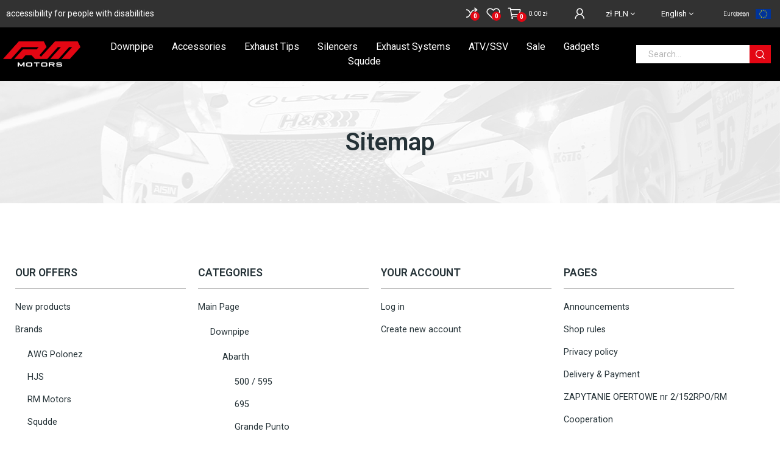

--- FILE ---
content_type: text/html; charset=utf-8
request_url: https://rm-motors.com/en/Sitemap
body_size: 33581
content:
<!doctype html>
<html lang="en-US">

  <head>
    
      
  <meta charset="utf-8">


  <meta http-equiv="x-ua-compatible" content="ie=edge">



  <title>Sitemap</title>
  
    
  
  <meta name="description" content="Lost ? Find what your are looking for">
  <meta name="keywords" content="">
      
          <link rel="alternate" href="https://rm-motors.com/pl/Mapa strony" hreflang="pl">
          <link rel="alternate" href="https://rm-motors.com/en/Sitemap" hreflang="en-US">
      
  
  
    <script type="application/ld+json">
  {
    "@context": "https://schema.org",
    "@type": "Organization",
    "name" : "RM Motors Marek Kodzik sp. k.",
    "url" : "https://rm-motors.com/en/",
    "logo": {
      "@type": "ImageObject",
      "url":"https://rm-motors.com/img/rm-motors-logo-1663915723.jpg"
    }
  }
</script>

<script type="application/ld+json">
  {
    "@context": "https://schema.org",
    "@type": "WebPage",
    "isPartOf": {
      "@type": "WebSite",
      "url":  "https://rm-motors.com/en/",
      "name": "RM Motors Marek Kodzik sp. k."
    },
    "name": "Sitemap",
    "url":  "https://rm-motors.com/en/Sitemap"
  }
</script>


  
  
  
  
  
    
  

  
    <meta property="og:title" content="Sitemap" />
    <meta property="og:description" content="Lost ? Find what your are looking for" />
    <meta property="og:url" content="https://rm-motors.com/en/Sitemap" />
    <meta property="og:site_name" content="RM Motors Marek Kodzik sp. k." />
    <meta property="og:type" content="website" /><meta property="og:image" content="https://rm-motors.com/ogimage2.jpg" />    



  <meta name="viewport" content="width=device-width, initial-scale=1, user-scalable=yes">



  <link rel="icon" type="image/vnd.microsoft.icon" href="https://rm-motors.com/img/favicon.ico?1663915828">
  <link rel="shortcut icon" type="image/x-icon" href="https://rm-motors.com/img/favicon.ico?1663915828">

 <script src="https://ajax.googleapis.com/ajax/libs/jquery/3.2.1/jquery.min.js"></script>

    <link rel="stylesheet" href="https://rm-motors.com/themes/theme_ecolife/assets/css/theme.css?v=1.0" type="text/css" media="all">
  <link rel="stylesheet" href="https://rm-motors.com/modules/przelewy24/views/css/p24_blik.css?v=1.0" type="text/css" media="all">
  <link rel="stylesheet" href="https://rm-motors.com/modules/x13pricehistory/views/css/front.css?v=1.0" type="text/css" media="all">
  <link rel="stylesheet" href="https://rm-motors.com/modules/paypal/views/css/paypal_fo.css?v=1.0" type="text/css" media="all">
  <link rel="stylesheet" href="https://fonts.googleapis.com/css2?family=Roboto:wght@300;400;500;700;900?v=1.0" type="text/css" media="all">
  <link rel="stylesheet" href="/modules/creativeelements/views/lib/font-awesome/css/font-awesome.min.css?v=4.7.0?v=1.0" type="text/css" media="all">
  <link rel="stylesheet" href="/modules/creativeelements/views/css/animations.min.css?v=1.4.10.4.in-stock?v=1.0" type="text/css" media="all">
  <link rel="stylesheet" href="/modules/creativeelements/views/css/frontend.min.css?v=1.4.10.4.in-stock?v=1.0" type="text/css" media="all">
  <link rel="stylesheet" href="https://rm-motors.com/modules/prestablog/views/css/grid-for-1-7-module.css?v=1.0" type="text/css" media="all">
  <link rel="stylesheet" href="https://rm-motors.com/modules/prestablog/views/css/grid-for-1-7-module-widget.css?v=1.0" type="text/css" media="all">
  <link rel="stylesheet" href="https://rm-motors.com/modules/prestablog/views/css/blog1.css?v=1.0" type="text/css" media="all">
  <link rel="stylesheet" href="https://rm-motors.com/modules/seigicookie/views/css/cookieconsent.css?v=1.0" type="text/css" media="all">
  <link rel="stylesheet" href="https://rm-motors.com/modules/poselements//views/css/front.css?v=1.0" type="text/css" media="all">
  <link rel="stylesheet" href="https://rm-motors.com/modules/advancedpopupcreator/views/css/advancedpopup-front.css?v=1.0" type="text/css" media="all">
  <link rel="stylesheet" href="https://rm-motors.com/modules/advancedpopupcreator/lib/fancybox/jquery.fancybox-transitions.css?v=1.0" type="text/css" media="all">
  <link rel="stylesheet" href="https://rm-motors.com/modules/posrotatorimg/css/posrotatorimg.css?v=1.0" type="text/css" media="all">
  <link rel="stylesheet" href="https://rm-motors.com/modules/mdgiftproduct//views/css/splide.min.css?v=1.0" type="text/css" media="all">
  <link rel="stylesheet" href="https://rm-motors.com/modules/mdgiftproduct//views/css/front.css?v=1.0" type="text/css" media="all">
  <link rel="stylesheet" href="https://rm-motors.com/modules/posthemeoptions/views/css/posthemeoptions_s_1.css?v=1.0" type="text/css" media="all">
  <link rel="stylesheet" href="https://rm-motors.com/modules/posmegamenu/views/css/posmegamenu_s_1.css?v=1.0" type="text/css" media="all">
  <link rel="stylesheet" href="https://rm-motors.com/modules/posvegamenu/views/css/posvegamenu_s_1.css?v=1.0" type="text/css" media="all">
  <link rel="stylesheet" href="https://rm-motors.com/modules/accesabar/views/css/front.css?v=1.0" type="text/css" media="all">
  <link rel="stylesheet" href="https://rm-motors.com/modules/accesabar/views/css/colorpicker.css?v=1.0" type="text/css" media="all">
  <link rel="stylesheet" href="https://rm-motors.com/js/jquery/plugins/fancybox/jquery.fancybox.css?v=1.0" type="text/css" media="all">
  <link rel="stylesheet" href="https://rm-motors.com/modules/poscompare/views/css/front.css?v=1.0" type="text/css" media="all">
  <link rel="stylesheet" href="https://rm-motors.com/themes/theme_ecolife/assets/css/custom.css?v=1.0" type="text/css" media="all">




  

  <script type="text/javascript">
        var CLOSE = "Close Categories";
        var MORE = "More Categories";
        var SCCconfig = {"gui_options":{"consent_modal":{"layout":"box","position":"bottom left","transition":"slide"},"settings_modal":{"layout":"box","position":"right","transition":"slide"}},"languages":{"en":{"consent_modal":{"title":"\ud83c\udf6a We use cookies!","description":"Hi, this website uses essential cookies to ensure its proper operation and tracking cookies to understand how you interact with it. The latter will be set only after consent. <button type=\"button\" data-cc=\"c-settings\" class=\"cc-link\">Let me choose<\/button>","primary_btn":{"text":"Accept all","role":"accept_all"},"secondary_btn":{"text":"Settings","role":""}},"settings_modal":{"title":"<img src=\"https:\/\/rm-motors.com\/img\/rm-motors-logo-1663915723.jpg\" alt=\"Logo\" loading=\"lazy\" style=\"margin-left: -4px; margin-bottom: -5px; height: 35px\">","save_settings_btn":"Save Settings","accept_all_btn":"Accept all","close_btn_label":"Close","cookie_table_headers":[{"col1":"Cookie"},{"col2":"URL"},{"col3":"Exp."},{"col4":"Info"}],"blocks":[{"title":"Cookie usage","description":"We use cookies to ensure the basic functionalities of the website and to enhance your online experience. You can choose for each category to opt-in\/out whenever you want. For more details relative to cookies and other sensitive data, please read the full <a href=\"#\" class=\"cc-link\">privacy policy<\/a>."},{"title":"Strictly necessary cookies","description":"These cookies are essential for the proper functioning of my website. Without these cookies, the website would not work properly","toggle":{"value":"necessary","enabled":true,"readonly":true},"cookie_table":[{"col1":"^Prestashop-","col2":"rm-motors.com","col3":"20d","col4":"Shop Cookie required for shop to work. Stores information about your login status, cart and order process","is_regex":true},{"col1":"PHPSESSID","col2":"rm-motors.com","col3":"2y","col4":"Session ID required for shop to work","is_regex":true}]},{"title":"Performance and Analytics cookies","description":"These cookies allow the website to remember the choices you have made in the past","toggle":{"value":"analytics","enabled":false,"readonly":false},"cookie_table":[{"col1":"^_ga","col2":"google.com","col3":"2y","col4":"Long term ID used to identify unique users","is_regex":true},{"col1":"_gid","col2":"google.com","col3":"1d","col4":"Short term ID used to identify unique users"},{"col1":"_fbc","col2":"facebook.com","col3":"2y","col4":"Stores fbclid paramter value","is_regex":true},{"col1":"_fbp","col2":"facebook.com","col3":"90d","col4":"Unique user Identifier","is_regex":true}]},{"title":"Advertisement and Targeting cookies","description":"These cookies collect information about how you use the website, which pages you visited and which links you clicked on. All of the data is anonymized and cannot be used to identify you","toggle":{"value":"targeting","enabled":false,"readonly":false},"cookie_table":[{"col1":"fr","col2":"facebook.com","col3":"90d","col4":"Facebook remarketing cookie","is_regex":true}]}],"reject_all_btn":"Reject all"}}}};
        var baseDir = "\/";
        var cart_page_redirect_link = "\/\/rm-motors.com\/en\/cart?action=show";
        var ceFrontendConfig = {"isEditMode":"","stretchedSectionContainer":"","is_rtl":false};
        var gift_controller_url = "https:\/\/rm-motors.com\/en\/module\/mdgiftproduct\/FreeGiftproducts";
        var id_lang = 2;
        var isLogged = false;
        var isLoggedWishlist = false;
        var loggin_required = "You have to login to use wishlist";
        var loggin_text = "Login";
        var loggin_url = "https:\/\/rm-motors.com\/en\/my-account";
        var md_current_currency = "z\u0142";
        var msg_maximum_gift = "You cannot add more than max_gift gift_s_, please adjust your choices";
        var not_available_msg = "This product is no longer in stock with these options";
        var pday_text = "day";
        var pdays_text = "days";
        var pdgoogleanalytycs4pro_ajax_link = "https:\/\/rm-motors.com\/en\/module\/pdgoogleanalytycs4pro\/ajax";
        var pdgoogleanalytycs4pro_secure_key = "25604aba2cf449dec3ede342f0b48633";
        var phour_text = "hour";
        var phours_text = "hours";
        var pmin_text = "min";
        var pmins_text = "mins";
        var pos_cart_count = 0;
        var pos_subscription = "https:\/\/rm-motors.com\/en\/module\/poselements\/subscription";
        var poscompare = {"nbProducts":0,"IdProducts":null,"success_text":"Product added to compare.","compare_url":"https:\/\/rm-motors.com\/en\/module\/poscompare\/comparePage","compare_text":"View compare products"};
        var possearch_number = 10;
        var prestashop = {"cart":{"products":[],"totals":{"total":{"type":"total","label":"Total","amount":0,"value":"0.00\u00a0z\u0142"},"total_including_tax":{"type":"total","label":"Total (tax incl.)","amount":0,"value":"0.00\u00a0z\u0142"},"total_excluding_tax":{"type":"total","label":"Total (tax excl.)","amount":0,"value":"0.00\u00a0z\u0142"}},"subtotals":{"products":{"type":"products","label":"Subtotal","amount":0,"value":"0.00\u00a0z\u0142"},"discounts":null,"shipping":{"type":"shipping","label":"Shipping","amount":0,"value":""},"tax":{"type":"tax","label":"Included taxes","amount":0,"value":"0.00\u00a0z\u0142"}},"products_count":0,"summary_string":"0 items","vouchers":{"allowed":1,"added":[]},"discounts":[],"minimalPurchase":0,"minimalPurchaseRequired":""},"currency":{"name":"Z\u0142oty polski","iso_code":"PLN","iso_code_num":"985","sign":"z\u0142"},"customer":{"lastname":null,"firstname":null,"email":null,"birthday":null,"newsletter":null,"newsletter_date_add":null,"optin":null,"website":null,"company":null,"siret":null,"ape":null,"is_logged":false,"gender":{"type":null,"name":null},"addresses":[]},"language":{"name":"English","iso_code":"en","locale":"en-US","language_code":"en-US","is_rtl":"0","date_format_lite":"Y-m-d","date_format_full":"Y-m-d H:i:s","id":2},"page":{"title":"","canonical":null,"meta":{"title":"Sitemap","description":"Lost ? Find what your are looking for","keywords":"","robots":"index"},"page_name":"sitemap","body_classes":{"lang-en":true,"lang-rtl":false,"country-PL":true,"currency-PLN":true,"layout-full-width":true,"page-sitemap":true,"tax-display-enabled":true},"admin_notifications":[]},"shop":{"name":"RM Motors Marek Kodzik sp. k.","logo":"https:\/\/rm-motors.com\/img\/rm-motors-logo-1663915723.jpg","stores_icon":"https:\/\/rm-motors.com\/img\/logo_stores.png","favicon":"https:\/\/rm-motors.com\/img\/favicon.ico"},"urls":{"base_url":"https:\/\/rm-motors.com\/","current_url":"https:\/\/rm-motors.com\/en\/Sitemap","shop_domain_url":"https:\/\/rm-motors.com","img_ps_url":"https:\/\/rm-motors.com\/img\/","img_cat_url":"https:\/\/rm-motors.com\/img\/c\/","img_lang_url":"https:\/\/rm-motors.com\/img\/l\/","img_prod_url":"https:\/\/rm-motors.com\/img\/p\/","img_manu_url":"https:\/\/rm-motors.com\/img\/m\/","img_sup_url":"https:\/\/rm-motors.com\/img\/su\/","img_ship_url":"https:\/\/rm-motors.com\/img\/s\/","img_store_url":"https:\/\/rm-motors.com\/img\/st\/","img_col_url":"https:\/\/rm-motors.com\/img\/co\/","img_url":"https:\/\/rm-motors.com\/themes\/theme_ecolife\/assets\/img\/","css_url":"https:\/\/rm-motors.com\/themes\/theme_ecolife\/assets\/css\/","js_url":"https:\/\/rm-motors.com\/themes\/theme_ecolife\/assets\/js\/","pic_url":"https:\/\/rm-motors.com\/upload\/","pages":{"address":"https:\/\/rm-motors.com\/en\/address","addresses":"https:\/\/rm-motors.com\/en\/addresses","authentication":"https:\/\/rm-motors.com\/en\/login","cart":"https:\/\/rm-motors.com\/en\/cart","category":"https:\/\/rm-motors.com\/en\/index.php?controller=category","cms":"https:\/\/rm-motors.com\/en\/index.php?controller=cms","contact":"https:\/\/rm-motors.com\/en\/contact-us","discount":"https:\/\/rm-motors.com\/en\/discount","guest_tracking":"https:\/\/rm-motors.com\/en\/guest-tracking","history":"https:\/\/rm-motors.com\/en\/order-history","identity":"https:\/\/rm-motors.com\/en\/identity","index":"https:\/\/rm-motors.com\/en\/","my_account":"https:\/\/rm-motors.com\/en\/my-account","order_confirmation":"https:\/\/rm-motors.com\/en\/order-confirmation","order_detail":"https:\/\/rm-motors.com\/en\/index.php?controller=order-detail","order_follow":"https:\/\/rm-motors.com\/en\/order-follow","order":"https:\/\/rm-motors.com\/en\/order","order_return":"https:\/\/rm-motors.com\/en\/index.php?controller=order-return","order_slip":"https:\/\/rm-motors.com\/en\/credit-slip","pagenotfound":"https:\/\/rm-motors.com\/en\/page-not-found","password":"https:\/\/rm-motors.com\/en\/password-recovery","pdf_invoice":"https:\/\/rm-motors.com\/en\/index.php?controller=pdf-invoice","pdf_order_return":"https:\/\/rm-motors.com\/en\/index.php?controller=pdf-order-return","pdf_order_slip":"https:\/\/rm-motors.com\/en\/index.php?controller=pdf-order-slip","prices_drop":"https:\/\/rm-motors.com\/en\/prices-drop","product":"https:\/\/rm-motors.com\/en\/index.php?controller=product","search":"https:\/\/rm-motors.com\/en\/search","sitemap":"https:\/\/rm-motors.com\/en\/Sitemap","stores":"https:\/\/rm-motors.com\/en\/stores","supplier":"https:\/\/rm-motors.com\/en\/supplier","register":"https:\/\/rm-motors.com\/en\/login?create_account=1","order_login":"https:\/\/rm-motors.com\/en\/order?login=1"},"alternative_langs":{"pl":"https:\/\/rm-motors.com\/pl\/Mapa strony","en-US":"https:\/\/rm-motors.com\/en\/Sitemap"},"theme_assets":"\/themes\/theme_ecolife\/assets\/","actions":{"logout":"https:\/\/rm-motors.com\/en\/?mylogout="},"no_picture_image":{"bySize":{"small_default":{"url":"https:\/\/rm-motors.com\/img\/p\/en-default-small_default.jpg","width":98,"height":98},"cart_default":{"url":"https:\/\/rm-motors.com\/img\/p\/en-default-cart_default.jpg","width":125,"height":125},"home_default":{"url":"https:\/\/rm-motors.com\/img\/p\/en-default-home_default.jpg","width":400,"height":400},"medium_default":{"url":"https:\/\/rm-motors.com\/img\/p\/en-default-medium_default.jpg","width":600,"height":600},"large_default":{"url":"https:\/\/rm-motors.com\/img\/p\/en-default-large_default.jpg","width":2000,"height":2000}},"small":{"url":"https:\/\/rm-motors.com\/img\/p\/en-default-small_default.jpg","width":98,"height":98},"medium":{"url":"https:\/\/rm-motors.com\/img\/p\/en-default-home_default.jpg","width":400,"height":400},"large":{"url":"https:\/\/rm-motors.com\/img\/p\/en-default-large_default.jpg","width":2000,"height":2000},"legend":""}},"configuration":{"display_taxes_label":true,"display_prices_tax_incl":true,"is_catalog":false,"show_prices":true,"opt_in":{"partner":false},"quantity_discount":{"type":"price","label":"Unit price"},"voucher_enabled":1,"return_enabled":1},"field_required":[],"breadcrumb":{"links":[{"title":"Home","url":"https:\/\/rm-motors.com\/en\/"}],"count":1},"link":{"protocol_link":"https:\/\/","protocol_content":"https:\/\/"},"time":1762635719,"static_token":"78cc5ce294b8246a80f94ab5a0cefdfa","token":"751ad615074b6833101cbf92696602a6","debug":false,"modules":{"codecranes_blockinvoiceaddressedition":null}};
        var prestashopFacebookAjaxController = "https:\/\/rm-motors.com\/en\/module\/ps_facebook\/Ajax";
        var psec_text = "sec";
        var psecs_text = "secs";
        var psemailsubscription_subscription = "https:\/\/rm-motors.com\/en\/module\/ps_emailsubscription\/subscription";
        var secureKey = "564d7b86ab988167c360ff86c2373e99";
        var static_token = "78cc5ce294b8246a80f94ab5a0cefdfa";
        var wishlistProductsIdsobject = [];
      </script>



  <!-- emarketing start -->



<!-- emarketing end -->
<script type="text/javascript">
	(window.gaDevIds=window.gaDevIds||[]).push('d6YPbH');
	(function(i,s,o,g,r,a,m){i['GoogleAnalyticsObject']=r;i[r]=i[r]||function(){
	(i[r].q=i[r].q||[]).push(arguments)},i[r].l=1*new Date();a=s.createElement(o),
	m=s.getElementsByTagName(o)[0];a.async=1;a.src=g;m.parentNode.insertBefore(a,m)
	})(window,document,'script','https://www.google-analytics.com/analytics.js','ga');

            ga('create', 'UA-44570403-29', 'auto');
                        ga('send', 'pageview');
    
    ga('require', 'ec');
</script>

<!-- START > PD Google Analytycs 4.0 1.6.x and 1.7.x Module -->
<script async data-keepinline="true" src="https://www.googletagmanager.com/gtag/js?id=G-EZ8WV0VDQN"></script>


<script>
	window.dataLayer = window.dataLayer || [];
	function gtag(){dataLayer.push(arguments);}
	gtag('js', new Date());

	gtag('config', 'G-EZ8WV0VDQN', {'send_page_view': true});
	gtag('set', {currency: 'PLN'});
	gtag('set', {country: 'PL'});
	</script>


<!-- END > PD Google Analytycs 4.0 1.6.x and 1.7.x Module -->
<style>
:root {
  --scc-color: #2d4156;
  --scc-color-hov: #1d2e38;
}
</style>
<script type="text/javascript">
	//Common vars
    var apc_link = "https://rm-motors.com/en/module/advancedpopupcreator/popup";
    var apc_token = "78cc5ce294b8246a80f94ab5a0cefdfa";
    var apc_product = "0";
    var apc_category = "0";
    var apc_supplier = "0";
    var apc_manufacturer = "0";
    var apc_cms = "";
    var apc_controller = "sitemap";
</script>

<style type="text/css">
.animation1 {
	 -webkit-transition-duration: 500ms !important;
    -moz-transition-duration: 500ms !important;
    -o-transition-duration: 500ms !important;
    transition-duration: 500ms !important;
}

</style><!-- dh42 CSS Module -->
	<style type="text/css">
		/* BLOG - zmiany Artura 25.10.2022 */ 
#prestablogfront, .prestablogExtra, #prestablogfront h1, #prestablogfront h2, #prestablogfront h3, #prestablogfront h4, #prestablogfront h5, #prestablogfront h6, #prestablogauthor h1, #prestablogauthor h2, #prestablogauthor .prestablogtitle { border: none!important; }
#prestablogfront .info_blog { margin-bottom: 20px!important; }
#prestablogfront { max-width: 880px!important; margin: 0 auto!important; }
time.date, .info_blog { margin: 0 auto!important; clear: both!important; }
#prestablogfront h1, #prestablogfront h2, #prestablogfront h3, #prestablogfront h4, #prestablogfront h5, #prestablogfront h6, #prestablogauthor h1, #prestablogauthor h2, #prestablogauthor .prestablogtitle { margin: 20px 0!important; text-align: left!important;}
#prestablogfront h1 { font-size: 32px!important; line-height: 1.2!important; margin: 30px 0!important; }
#prestablogfront p { text-align: justify!important; }
#prestablog_menu_cat { display: none!important;}
#blog_list_1-7 h3, #blog_list_1-7 .h3title { font-size: 24px!important; line-height: 1.2!important; }
h1#prestablog_home { line-height: 1.5!important; padding: 0 10px 20px 10px!important; color: black!important;}
#blog_list_1-7 { margin-bottom: 60px!important; }
#prestablogfront a { color: #e50029!important; text-decoration: underline!important; font-weight: bold!important;}
#prestablogfront a:hover { color: black!important;}
#prestablogfront &amp;gt; img.news { width: 100%; float: none; clear: both; margin: 0 0 20px; }
#prestablogfront { font-size: 15px !important; color: black!important;}
#prestablogfront ul { margin: 0 0 15px 30px !important; }
#prestablogfront p { margin: 0 0 15px!important; }
/* KONIEC &amp;gt;&amp;gt;&amp;gt; BLOG - zmiany Artura 25.10.2022 */ 




@media (min-width: 992px) {
    #_desktop_megamenu .pos-menu-horizontal .menu-content .menu-item .menu-dropdown.cat-drop-menu li {
        overflow: visible;
    }
    #_desktop_megamenu .pos-menu-horizontal .menu-content .menu-item .menu-dropdown.cat-drop-menu  li {
        line-height:29px!important;
        
    }
}
.category-cover {display: none;}


#search_filters .ui-slider .ui-slider-handle {background: #253237!important;}

.page-header h1, .card-block h1 {text-align: center!important;}

.btn-default {
        text-transform: capitalize;
    font-weight: 400;
    font-size: 14px;
    border: none;
    line-height: 25px;
    box-shadow: none;
    padding: 5px 20px;
    border-radius: 5px;
    display: inline-block;
    background: #253237;
    color: #ffffff;
}
.btn-default:hover {
    border-color: transparent;
    border: none;
    color: #ffffff;
    background: #e50029;
    }
    
.blockcart .button_cart a.mobile {color: #253237;}


@media only screen and (min-width: 1300px) {
.unia1 {position: absolute;
    top: 280px;
  z-index: 9;
}
}

@media screen and (max-width: 1299px) {
.unia1 {display:none;}
}

.sku1 {color: red;}

.gm-cat-second-desc {margin-bottom: 2rem;text-transform: none!important;}

.installment-payment-logo-alior-bank {max-width: 85px; margin-right: 10px;}


.product-prices .tax-shipping-delivery-label .delivery-information {
    font-weight: 700;
    font-size: 1rem;
    line-height: 3;
    color: #000;
}

.product-prices .tax-shipping-delivery-label .delivery-information:before { display: none;}

.meta_author {display:none!important;}

.meta_date {display:none!important;}



.home_blog_post_area .blog_slider .item .blog_post .post_title a { text-transform: none!important; }
.home_blog_post_area .blog_slider .item .blog_post .read_more:hover a { color: white!important; }
.home_blog_post_area .blog_slider .item .blog_post .post_title { margin: 0!important; }
.blog_post_content { max-width: 880px; margin: 0 auto; }
.blog_post_content h1, .blog_post_content h2, .blog_post_content h3, .blog_post_content h4, .blog_post_content h5, 
.blog_post_content h6, .blog_post_content ul, .blog_post_content ol, .blog_post_content p, 
.blog_post_content blockquote { margin: 0 0 15px!important; color: black!important; line-height: 1.5!important; }

.blog_post_content h1, .blog_post_content h2, .blog_post_content h3, .blog_post_content h4, .blog_post_content h5, 
.blog_post_content h6 { margin-top: 15px!important ; }

.blog_post_content a { color: #e50029!important; }
.blog_post_content a:hover {color: black!important; }
.blog_post_content ul { list-style: disc; margin-left: 20px; padding-left: 20px; }
.blog_post_content h1 { font-size: 32px!important; }
.blog_post_content h2 { font-size: 26px!important; }
.blog_post_content h3 { font-size: 22px!important; }
.blog_post_content p, .blog_post_content ul, .blog_post_content ol { font-size: 16px!important; }


@media (max-width: 767px) {
    #ts_review_sticker {display:none;}
}
.prestablog-nav-top a
{
    padding: 7px 10px 11px;
}
#header .header-nav
{
    line-height:0;
}

.product-flag .new, .product-flag .on-sale, .product-flag .pack { background-color: #000!important;}

#_desktop_megamenu .pos-menu-horizontal {max-width: 1310px!important;}

.szerokie {width: 100%!important;}
	</style>
<!-- /dh42 CSS Module -->

<!DOCTYPE html>
<nav id="accesabar_bar">
    <div id="accesabar_features">
        <div class="accesabar_buttons">
            <a class="accesabar_button_text" id="accesabar_font"
               aria-label="Options for the Aesthetics of text on the page"
               title="Options for the Aesthetics of text on the page"><img src="/modules/accesabar/views/img/font-icon.png">
                <p>Font<i class="material-icons">keyboard_arrow_down</i></p></a>
            <nav class="accesabar_menues" id="accesabar_font_menu">
                <ul>
                    <li class="accesabar_li">
                    <li class="accesabar_li">
                        <a id="accesabar_li_change_font" aria-label="Change Font"
                           title="Change Font">Change Font <i class="material-icons">keyboard_arrow_down</i></a>
                        <nav class="accesabar_menues accesabar_submenues" id="accesabar_submenu_font">
                            <ul>
                                <li class="accesabar_li"><a aria-label="Change font to Arial"
                                                            title="Change font to Arial"">Arial</a></li>
                                <li class="accesabar_li"><a aria-label="Change font to Cambria"
                                                            title="Change font to Cambria">Cambria</a></li>
                                <li class="accesabar_li"><a aria-label="Change font to Verdana"
                                                            title="Change font to Verdana">Verdana</a></li>
                                <li class="accesabar_li"><a aria-label="Change font to Georgia"
                                                            title="Change font to Georgia">Georgia</a></li>
                                <li class="accesabar_li"><a aria-label="Change font to Times New Roman"
                                                            title="Change font to Times New Roman">Times New Roman</a>
                                </li>
                            </ul>
                        </nav>
                    </li>
                    <li class="accesabar_li">
                        <a id="accesabar_li_text_colour" aria-label="Change Text Colour"
                           title="Change Text Colour">Text Colour<i class="material-icons">keyboard_arrow_down</i></a>
                        <nav class="accesabar_menues accesabar_submenues" id="accesabar_text_color">
                            <table>
                                <tr>
                                    <td>
                                        <div class="accesabar_text_square" title="Change text color to blue"
                                             val="blue"></div>
                                    </td>
                                    <td>
                                        <div class="accesabar_text_square" title="Change text color to red"
                                             val="red"></div>
                                    </td>
                                    <td>
                                        <div class="accesabar_text_square" title="Change text color to white"
                                             val="white"></div>
                                    </td>
                                </tr>
                                <tr>
                                    <td>
                                        <div class="accesabar_text_square" title="Change text color to black"
                                             val="black"></div>
                                    </td>
                                    <td>
                                        <div class="accesabar_text_square" title="Change text color to yellow"
                                             val="yellow"></div>
                                    </td>
                                    <td>
                                        <div class="accesabar_text_square" title="Change text color to purple"
                                             val="purple"></div>
                                    </td>
                                </tr>
                                <tr>
                                    <td>
                                        <div class="accesabar_text_square" title="Change text color to green"
                                             val="green"></div>
                                    </td>
                                    <td>
                                        <div class="accesabar_text_square" title="Change text color to grey"
                                             val="grey"></div>
                                    </td>
                                    <td>
                                        <div class="accesabar_text_square"
                                             title="Change text color to any color you want " val="make it yours"><i
                                                    class="material-icons" style="color: black;">colorize</i></div>
                                    </td>
                                </tr>
                            </table>
                        </nav>
                    </li>
                    <li class="accesabar_li">
                        <a aria-label="Line Spacing Options"
                           title="Line Spacing Options">Line Spacing</a>
                    </li>
                    <li class="accesabar_resizer" id="accesabar_resiser_line">
                        <i class="material-icons">add</i>
                        <i class="material-icons float-right">remove</i>
                    </li>
                    <li class="accesabar_li">
                        <a aria-label="Character Spacing Options"
                           title="Character Spacing Options">Character Spacing</a>
                    </li>
                    <li class="accesabar_resizer" id="accesabar_resiser_char">
                        <i class="material-icons">add</i>
                        <i class="material-icons float-right">remove</i>
                    </li>
                </ul>

            </nav>
        </div>
        <div class="accesabar_buttons">
            <a class="accesabar_button_text" title="Increase Font Size" id="accesabar_increase">
                <i class="material-icons">add</i>
            </a>
        </div>
        <div class="accesabar_buttons">
            <a class="accesabar_button_text" title="Decrease Font Size" id="accesabar_decrease">
                <i class="material-icons">remove</i>
            </a>
        </div>
        <div class="accesabar_buttons" id="accesabar_zoom_in">
            <a class="accesabar_button_text" aria-label="Magnifies part of the screen underneath the cursor"
               title="Magnifies part of the screen underneath the cursor">
                <i class="material-icons">zoom_in</i>
                <p>Magnify</p>
            </a>
        </div>
        <div class="accesabar_buttons" id="accesabar_brush">
            <a class="accesabar_button_text" title="Change the screen colour or theme"
               aria-label="Change the screen colour or theme">
                <i class="material-icons">brush</i>
                <p>Screen Masking<i class="material-icons">keyboard_arrow_down</i></p>
            </a>
            <nav class="accesabar_menues" id="accesabar_brush_menu">
                <ul>
                    <li class="accesabar_li">
                        <a id="accesabar_li_screen_tint" aria-label="Change the screen overlay colour"
                           title="Change the screen overlay colour">Screen Tint<i
                                    class="material-icons">keyboard_arrow_down</i></a>
                        <nav class="accesabar_menues accesabar_submenues" id="accesabar_submenu_screen_tint">
                            <table>
                                <tr>
                                    <td>
                                        <div class="accesabar_screen_tint_square"
                                             title="Change the screen overlay colour to blue" val="blue"></div>
                                    </td>
                                    <td>
                                        <div class="accesabar_screen_tint_square"
                                             title="Change the screen overlay colour to red" val="red"></div>
                                    </td>
                                    <td>
                                        <div class="accesabar_screen_tint_square"
                                             title="Change the screen overlay colour to green" val="green"></div>
                                    </td>
                                </tr>
                                <tr>
                                    <td>
                                        <div class="accesabar_screen_tint_square"
                                             title="Change the screen overlay colour to orange" val="orange"></div>
                                    </td>
                                    <td>
                                        <div class="accesabar_screen_tint_square"
                                             title="Change the screen overlay colour to yellow" val="yellow"></div>
                                    </td>
                                    <td>
                                        <div class="accesabar_screen_tint_square"
                                             title="Change the screen overlay colour to purple" val="purple"></div>
                                    </td>
                                </tr>
                            </table>
                        </nav>
                    </li>
                    <li class="accesabar_li">
                        <a id="accesabar_li_background_theme" aria-label="Change the colour theme of the page"
                           title="Change the colour theme of the page">Background Theme<i
                                    class="material-icons">keyboard_arrow_down</i></a>
                    </li>
                    <nav class="accesabar_menues accesabar_submenues" id="accesabar_submenu_background_theme">
                        <ul>
                            <li class="accesabar_li"><a aria-label="Black/Yellow"
                                                        title="Change the color theme to Black and Yellow"
                                                        val="Black/Yellow">Black/Yellow</a></li>
                            <li class="accesabar_li"><a aria-label="Red/White"
                                                        title="Change the color theme to Red and White" val="Red/White">Red/White</a>
                            </li>
                            <li class="accesabar_li"><a aria-label="Blue/Yellow"
                                                        title="Change the color theme to Blue and Yellow"
                                                        val="Blue/Yellow">Blue/Yellow</a></li>
                            <li class="accesabar_li"><a aria-label="White/Black"
                                                        title="Change the color theme to White and Black"
                                                        val="White/Black">White/Black</a></li>
                        </ul>
                    </nav>
                </ul>
            </nav>
        </div>
        <div class="accesabar_buttons">

            <a class="accesabar_button_text" id="accesabar_ruler" aria-label="Options for reading ruler"
               title="Options for reading ruler "><img src="/modules/accesabar/views/img/ruler-icon.png">
                <p>Ruler<i class="material-icons">keyboard_arrow_down</i></p></a>
            <nav class="accesabar_menues" id="accesabar_ruler_menu">
                <ul>
                    <li class="accesabar_li">
                        <a id="accesabar_li_ruler_toggle" aria-label="Ruler Toggle"
                           title="A black reading bar that sits beneath the cursor">Ruler</a>
                        <a id="accesabar_li_ruler_colour" aria-label="Change Ruler Colour"
                           title="Change Ruler Colour">Ruler Colour<i class="material-icons">keyboard_arrow_down</i></a>
                        <nav class="accesabar_menues accesabar_submenues" id="accesabar_submenu_ruler">
                            <table>
                                <tr>
                                    <td>
                                        <div class="accesabar_ruler_square" title="Change the ruler colour to blue "
                                             val="blue"></div>
                                    </td>
                                    <td>
                                        <div class="accesabar_ruler_square" title="Change the ruler colour to red"
                                             val="red"></div>
                                    </td>
                                    <td>
                                        <div class="accesabar_ruler_square" title="Change the ruler colour to white"
                                             val="white"></div>
                                    </td>
                                </tr>
                                <tr>
                                    <td>
                                        <div class="accesabar_ruler_square" title="Change the ruler colour to black"
                                             val="black"></div>
                                    </td>
                                    <td>
                                        <div class="accesabar_ruler_square" title="Change the ruler colour to yellow"
                                             val="yellow"></div>
                                    </td>
                                    <td>
                                        <div class="accesabar_ruler_square" title="Change the ruler colour to purple"
                                             val="purple"></div>
                                    </td>
                                </tr>
                                <tr>
                                    <td>
                                        <div class="accesabar_ruler_square" title="Change the ruler colour to green"
                                             val="green"></div>
                                    </td>
                                    <td>
                                        <div class="accesabar_ruler_square" title="Change the ruler colour to grey"
                                             val="grey"></div>
                                    </td>
                                    <td>
                                        <div class="accesabar_ruler_square"
                                             title="Change the ruler colour to what you wish" val="make it yours"><i
                                                    class="material-icons" style="color: black;">colorize</i></div>
                                    </td>
                                </tr>
                            </table>
                        </nav>
                    </li>
                    <li class="accesabar_li">
                        <a aria-label="Change the size of the reading bar"
                           title="Change the size of the reading bar">Ruler Height</a>
                    </li>
                    <li class="accesabar_resizer" id="accesabar_resiser_ruler">
                        <i class="material-icons" title="Increase reading bar size">add</i>
                        <i class="material-icons float-right " title="Decrease reading bar size">remove</i>
                    </li>
                    <li class="accesabar_li">
                    </li>
                </ul>
            </nav>
        </div>
    </div>
    <div id="accesabar_menu">
        <div class="accesabar_buttons" id="accesabar_reset">
            <a class="accesabar_button_text">
                <img src="/modules/accesabar/views/img/reset-icon.png">
                <p>Reset</p>
            </a>
        </div>
        <div class="accesabar_buttons" id="accesabar_settings">
            <a class="accesabar_button_text">
                <img src="/modules/accesabar/views/img/cogs-icon.png">
                <p>Presets<i class="material-icons">keyboard_arrow_down</i></p>
            </a>
            <nav class="accesabar_menues" id="accesabar_submenu_settings">
                <ul class="scrollable flex-column">
                    <li class="accesabar_li"><a aria-label="Dislexya 1" val="Dislexya 1"
                                                title="Dislexya 1">Dislexya</a></li>
                    <li class="accesabar_li"><a aria-label="Reading 1" val="Reading 1"
                                                title="Reading 1">Reading</a></li>
                    <li class="accesabar_li"><a aria-label="Visual Impairment 1" val="Visual Impairment 1"
                                                title="Visual Impairment 1">Visual Impairment</a>
                    </li>
                </ul>
            </nav>
        </div>
        <div class="accesabar_buttons" id="accesabar_exit">
            <a class="accesabar_button_text">
                <i class="material-icons">clear</i>
            </a>
        </div>
    </div>
</nav>
<div id="accesabar_ruler_item"></div>
<div id="accesabar_magnifier">
    <div id="accesabar_page_magnified"></div>
</div>
<div id="accesabar_dot">
    <img src="/modules/accesabar/views/img/accesibility.jpg">
</div>



    
  </head>

  <body id="sitemap" class="layout_wide   lang-en country-pl currency-pln layout-full-width page-sitemap tax-display-enabled    ">
     
      
    

    <main>
      
              

      <header id="header" class="use-sticky">
        
              <link rel="stylesheet" type="text/css" href="https://fonts.googleapis.com/css?family=Roboto:100,100italic,200,200italic,300,300italic,400,400italic,500,500italic,600,600italic,700,700italic,800,800italic,900,900italic|Roboto+Slab:100,100italic,200,200italic,300,300italic,400,400italic,500,500italic,600,600italic,700,700italic,800,800italic,900,900italic"><link rel="stylesheet" href="/modules/creativeelements/views/css/ce/global-1.css?1715088389"><link rel="stylesheet" href="/modules/creativeelements/views/css/ce/3020201.css?1695556406">        
        <div class="elementor elementor-3020201">
            <div class="elementor-inner">
                <div class="elementor-section-wrap">
                            <section data-id="ftyyazd" class="elementor-element elementor-element-ftyyazd elementor-section-stretched elementor-section-boxed elementor-section-height-default elementor-section-height-default elementor-section-content-middle elementor-hidden-tablet elementor-hidden-phone elementor-section elementor-top-section" data-element_type="section">
        
                    <div class="elementor-container elementor-column-gap-default">
                <div class="elementor-row">
                <div data-id="pcqhrwi" class="elementor-element elementor-element-pcqhrwi elementor-column elementor-col-33 elementor-top-column" data-element_type="column">
            <div class="elementor-column-wrap elementor-element-populated">
                            <div class="elementor-widget-wrap">
                <div data-id="4ghaa92" class="elementor-element elementor-element-4ghaa92 elementor-widget elementor-widget-html" data-element_type="html.default">
                <div class="elementor-widget-container">
            <a id="accesabar_accesiblity_options" style="color:#fff;">accessibility for people with disabilities</a>        </div>
                </div>
                        </div>
            </div>
        </div>
                <div data-id="vjkywku" class="elementor-element elementor-element-vjkywku elementor-column elementor-col-33 elementor-top-column" data-element_type="column">
            <div class="elementor-column-wrap elementor-element-populated">
                            <div class="elementor-widget-wrap">
                <div data-id="cnzivvu" class="elementor-element elementor-element-cnzivvu button-layout-icon pewidth-inline elementor-widget elementor-widget-posCompare" data-settings="{&quot;search_width&quot;:&quot;inline&quot;}" data-element_type="posCompare.default">
                <div class="elementor-widget-container">
            <div class="compare-top">
	<a href="https://rm-motors.com/module/poscompare/comparePage">
					<i class="icon-rt-ios-shuffle-strong"></i> 
				 
		<span class="compare-top-text">Compare</span>
		<span class="compare-top-count"><span id="poscompare-nb">0</span></span>
	</a>
</div>
<script type="text/javascript">
var baseDir ='https://rm-motors.com/'; 
</script>
        </div>
                </div>
                <div data-id="jygjpsy" class="elementor-element elementor-element-jygjpsy button-layout-icon pewidth-inline elementor-widget elementor-widget-posWishlist" data-settings="{&quot;search_width&quot;:&quot;inline&quot;}" data-element_type="posWishlist.default">
                <div class="elementor-widget-container">
            <div class="wishlist-top"> 
<a class="" href="https://rm-motors.com/en/module/poswishlist/mywishlist">
		<i class="wishlist-top-icon icon-rt-heart2"></i> 
		<span class="wishlist-top-text">Wishlist</span>
	<span class="wishlist-top-count">0</span>
</a>
</div>        </div>
                </div>
                <div data-id="thqardv" class="elementor-element elementor-element-thqardv button-layout-icon_text pewidth-inline elementor-widget elementor-widget-posCart" data-settings="{&quot;search_width&quot;:&quot;inline&quot;}" data-element_type="posCart.default">
                <div class="elementor-widget-container">
            <div id="_desktop_cart_block">
  <div class="blockcart cart-preview cart-default" data-refresh-url="//rm-motors.com/en/module/posshoppingcart/ajax" data-cartitems="0">
     <a rel="nofollow" href="//rm-motors.com/en/cart?action=show">
                <i class="icon-rt-cart-outline"></i>
                <span class="cart-products-total">0.00 zł</span>
        <span class="cart-products-count">0</span>
    </a>
	           <div class="popup_cart popup-dropdown">
          <ul>
                      </ul>
          <div class="price_content">
            
              
<div class="cart-detailed-totals js-cart-detailed-totals">
    <div class="card-block cart-detailed-subtotals js-cart-detailed-subtotals">
                  <div class="cart-summary-line" id="cart-subtotal-products">
          <span class="label js-subtotal">
                          0 items
                      </span>
          <span class="value">
            0.00 zł
          </span>
                  </div>
                                          </div>

  
    <div class="card-block cart-summary-totals js-cart-summary-totals">

  
          <div class="cart-summary-line cart-total">
        <span class="label">Total&nbsp;(tax incl.)</span>
        <span class="value">0.00 zł</span>
      </div>
      

  
          <div class="cart-summary-line">
        <span class="label sub">Included taxes:</span>
        <span class="value sub">0.00 zł</span>
      </div>
      

</div>
  
</div>

            
          </div>
          <div class="checkout">
            <a href="//rm-motors.com/en/cart?action=show" class="btn btn-primary">Checkout</a> 
          </div>
      </div>
    	  </div>
</div>
        </div>
                </div>
                <div data-id="hrpfvyd" class="elementor-element elementor-element-hrpfvyd button-layout-icon pewidth-inline pos-dropdown-right elementor-widget elementor-widget-posAccount" data-settings="{&quot;search_width&quot;:&quot;inline&quot;}" data-element_type="posAccount.default">
                <div class="elementor-widget-container">
            		<div class="pos-account pos-header-element ">
			<a href="https://rm-motors.com/en/my-account" class="account-login" >
				<i class="icon-rt-user"></i>
									<span>Sign in</span>
							</a>
					</div>
		        </div>
                </div>
                <div data-id="jieidju" class="elementor-element elementor-element-jieidju currency-layout-symbol_name pos-dropdown-left pewidth-inline elementor-widget elementor-widget-pos_currency" data-settings="{&quot;search_width&quot;:&quot;inline&quot;}" data-element_type="pos_currency.default">
                <div class="elementor-widget-container">
            <div class="pos-currency-widget pos-dropdown-wrapper js-dropdown">
	<div class="pos-dropdown-toggle" data-toggle="dropdown">
		<span>zł</span>
		<span class="text-currency">PLN</span>
		<span class="icon-toggle fa fa-angle-down"></span>
	</div>
	<div class="dropdown-menu pos-dropdown-menu">
					<a data-btn-currency="2" href="https://rm-motors.com/en/Sitemap?SubmitCurrency=1&amp;id_currency=2" >
				EUR €
			</a>
					<a data-btn-currency="4" href="https://rm-motors.com/en/Sitemap?SubmitCurrency=1&amp;id_currency=4" >
				GBP £
			</a>
					<a data-btn-currency="1" href="https://rm-motors.com/en/Sitemap?SubmitCurrency=1&amp;id_currency=1"  class="selected">
				PLN zł
			</a>
					<a data-btn-currency="3" href="https://rm-motors.com/en/Sitemap?SubmitCurrency=1&amp;id_currency=3" >
				USD $
			</a>
			</div>
</div>        </div>
                </div>
                <div data-id="iwcemap" class="elementor-element elementor-element-iwcemap language-layout-flag_name pos-dropdown-right pewidth-inline elementor-widget elementor-widget-pos_language" data-settings="{&quot;search_width&quot;:&quot;inline&quot;}" data-element_type="pos_language.default">
                <div class="elementor-widget-container">
            <div class="pos-languages-widget pos-dropdown-wrapper js-dropdown">
	<div class="pos-dropdown-toggle" data-toggle="dropdown">
		<img src="https://rm-motors.com/img/l/2.jpg" alt="English" width="16" height="11"/>
		<span class="pos-dropdown-toggle-text">English</span>
		<span class="icon-toggle fa fa-angle-down"></span>
	</div>
	<div class="dropdown-menu pos-dropdown-menu">
					<a data-btn-lang="1" href="https://rm-motors.com/pl/Mapa strony" >
				<img src="https://rm-motors.com/img/l/1.jpg" alt="pl" width="16" height="11"/>
				Polski
			</a>
					<a data-btn-lang="2" href="https://rm-motors.com/en/Sitemap"  class="selected">
				<img src="https://rm-motors.com/img/l/2.jpg" alt="en" width="16" height="11"/>
				English
			</a>
			</div>
</div>        </div>
                </div>
                        </div>
            </div>
        </div>
                <div data-id="izycpgw" class="elementor-element elementor-element-izycpgw elementor-column elementor-col-33 elementor-top-column" data-element_type="column">
            <div class="elementor-column-wrap elementor-element-populated">
                            <div class="elementor-widget-wrap">
                <div data-id="tzsqvdc" class="elementor-element elementor-element-tzsqvdc elementor-position-right elementor-vertical-align-middle elementor-widget elementor-widget-image-box" data-element_type="image-box.default">
                <div class="elementor-widget-container">
            <div class="elementor-image-box-wrapper"><figure class="elementor-image-box-img"><a href="https://rm-motors.com/en/content/46-european-union"><img src="/img/cms/sliders/European-Union-flag-Graphics-1.png" loading="lazy" alt=""></a></figure><div class="elementor-image-box-content"><h3 class="elementor-image-box-title"><a href="https://rm-motors.com/en/content/46-european-union">European Union</a></h3></div></div>        </div>
                </div>
                        </div>
            </div>
        </div>
                        </div>
            </div>
        </section>
                <section data-id="zeknokh" class="elementor-element elementor-element-zeknokh elementor-section-stretched elementor-section-boxed elementor-section-height-default elementor-section-height-default sticky-inner elementor-hidden-tablet elementor-hidden-phone elementor-section elementor-top-section" data-element_type="section">
        
                    <div class="elementor-container elementor-column-gap-default">
                <div class="elementor-row">
                <div data-id="zjhlkew" class="elementor-element elementor-element-zjhlkew elementor-column elementor-col-33 elementor-top-column" data-element_type="column">
            <div class="elementor-column-wrap elementor-element-populated">
                            <div class="elementor-widget-wrap">
                <div data-id="ajemtua" class="elementor-element elementor-element-ajemtua elementor-widget elementor-widget-posLogo" data-element_type="posLogo.default">
                <div class="elementor-widget-container">
            			<div id="_desktop_logo">
				<a href="https://rm-motors.com/en/" class="site-logo">
					<img src="/img/rm-motors-logo-1663915723.jpg" alt="RM Motors Marek Kodzik sp. k." />
				</a>
			</div>
			        </div>
                </div>
                        </div>
            </div>
        </div>
                <div data-id="fwwzkzh" class="elementor-element elementor-element-fwwzkzh elementor-column elementor-col-33 elementor-top-column" data-element_type="column">
            <div class="elementor-column-wrap elementor-element-populated">
                            <div class="elementor-widget-wrap">
                <div data-id="uoypsaq" class="elementor-element elementor-element-uoypsaq pewidth-fullwidth elementor-widget elementor-widget-pos_menu" data-settings="{&quot;search_width&quot;:&quot;fullwidth&quot;}" data-element_type="pos_menu.default">
                <div class="elementor-widget-container">
            <div id="_desktop_megamenu" class="main-menu megamenu_center">
<div class="pos-menu-horizontal">
	<ul class="menu-content"> 
			 			
				<li class=" menu-item menu-item1 customLineHeight  ">
					<a  style="" href="https://rm-motors.com/en/10-downpipe" >
						
												<span>Downpipe</span>
																		 
					</a>
																									</li>
			 			
				<li class=" menu-item menu-item3   ">
					<a  style="" href="https://rm-motors.com/en/15-accessories" >
						
												<span>Accessories</span>
																		 
					</a>
																									</li>
			 			
				<li class=" menu-item menu-item4   ">
					<a  style="" href="https://rm-motors.com/en/14-exhaust-tips" >
						
												<span>Exhaust tips</span>
																		 
					</a>
																									</li>
			 			
				<li class=" menu-item menu-item5   ">
					<a  style="" href="https://rm-motors.com/en/11-mufflers" >
						
												<span>Silencers</span>
																		 
					</a>
																									</li>
			 			
				<li class=" menu-item menu-item6   ">
					<a  style="" href="https://rm-motors.com/en/13-exhaust-systems" >
						
												<span>Exhaust systems</span>
																		 
					</a>
																									</li>
			 			
				<li class=" menu-item menu-item7   ">
					<a  style="" href="https://rm-motors.com/en/939-atv-ssv" >
						
												<span>ATV/SSV</span>
																		 
					</a>
																									</li>
			 			
				<li class=" menu-item menu-item10   ">
					<a  style="" href="https://rm-motors.com/en/900-sale" >
						
												<span>Sale</span>
																		 
					</a>
																									</li>
			 			
				<li class=" menu-item menu-item11   ">
					<a  style="" href="https://rm-motors.com/en/996-gadgets" >
						
												<span>Gadgets</span>
																		 
					</a>
																									</li>
			 			
				<li class=" menu-item menu-item9   ">
					<a  style="" href="https://rm-motors.com/en/1151-squdde" >
						
												<span>Squdde</span>
																		 
					</a>
																									</li>
			</ul>
	
</div>
</div>        </div>
                </div>
                        </div>
            </div>
        </div>
                <div data-id="qonplsp" class="elementor-element elementor-element-qonplsp elementor-column elementor-col-33 elementor-top-column" data-element_type="column">
            <div class="elementor-column-wrap elementor-element-populated">
                            <div class="elementor-widget-wrap">
                <div data-id="psiqxjw" class="elementor-element elementor-element-psiqxjw classic elementor-search--button-type-icon pewidth-fullwidth elementor-widget elementor-widget-posSearch" data-settings="{&quot;search_width&quot;:&quot;fullwidth&quot;,&quot;search_type&quot;:&quot;classic&quot;}" data-element_type="posSearch.default">
                <div class="elementor-widget-container">
            <div class="pos-search-wrapper">
	<form class="pos-search   search-classic" role="search" action="//rm-motors.com/en/search" data-search-controller-url="//rm-motors.com/en/search" method="get">
						<div class="pos-search__container">
					<div class="search-input-container">
												<input type="hidden" name="order" value="product.position.desc">
						<input class="pos-search__input" type="search" name="s" autocomplete="off" placeholder="Search..." />
												<span class="search-clear unvisible"></span> 
					</div>
										<button class="pos-search__submit" type="submit">
													<i class="icon-rt-loupe" aria-hidden="true"></i>
											</button>
																			</div>
				<div class="pos-search__result unvisible"></div>
        	</form>
</div>
        </div>
                </div>
                        </div>
            </div>
        </div>
                        </div>
            </div>
        </section>
                <section data-id="jfoxzvg" class="elementor-element elementor-element-jfoxzvg elementor-section-boxed elementor-section-height-default elementor-section-height-default elementor-hidden-desktop elementor-section elementor-top-section" data-element_type="section">
        
                    <div class="elementor-container elementor-column-gap-default">
                <div class="elementor-row">
                <div data-id="juvzyzv" class="elementor-element elementor-element-juvzyzv elementor-sm-33 elementor-column elementor-col-33 elementor-top-column" data-element_type="column">
            <div class="elementor-column-wrap elementor-element-populated">
                            <div class="elementor-widget-wrap">
                <div data-id="wvbjomv" class="elementor-element elementor-element-wvbjomv pewidth-inline elementor-widget elementor-widget-pos_menu" data-settings="{&quot;search_width&quot;:&quot;inline&quot;}" data-element_type="pos_menu.default">
                <div class="elementor-widget-container">
            <div id="menu-icon"><i class="icon-rt-bars-solid"></i></div> 
<div class="menu-mobile-content" id="mobile_menu_wrapper">
	 
	<div class="menu-close"> 
		Close <i class="material-icons float-xs-right">arrow_back</i>
	</div>
				<div id="mobile-megamenu" class="mobile-menu">
<div class="pos-menu-horizontal">
	<ul class="menu-content"> 
					<li class="menu-item menu-item1 customLineHeight  ">
				
				<a  href="https://rm-motors.com/en/10-downpipe" >
					
										<span>Downpipe</span>
									</a>
							</li>
					<li class="menu-item menu-item3   ">
				
				<a  href="https://rm-motors.com/en/15-accessories" >
					
										<span>Accessories</span>
									</a>
							</li>
					<li class="menu-item menu-item4   ">
				
				<a  href="https://rm-motors.com/en/14-exhaust-tips" >
					
										<span>Exhaust tips</span>
									</a>
							</li>
					<li class="menu-item menu-item5   ">
				
				<a  href="https://rm-motors.com/en/11-mufflers" >
					
										<span>Silencers</span>
									</a>
							</li>
					<li class="menu-item menu-item6   ">
				
				<a  href="https://rm-motors.com/en/13-exhaust-systems" >
					
										<span>Exhaust systems</span>
									</a>
							</li>
					<li class="menu-item menu-item7   ">
				
				<a  href="https://rm-motors.com/en/939-atv-ssv" >
					
										<span>ATV/SSV</span>
									</a>
							</li>
					<li class="menu-item menu-item10   ">
				
				<a  href="https://rm-motors.com/en/900-sale" >
					
										<span>Sale</span>
									</a>
							</li>
					<li class="menu-item menu-item11   ">
				
				<a  href="https://rm-motors.com/en/996-gadgets" >
					
										<span>Gadgets</span>
									</a>
							</li>
					<li class="menu-item menu-item9   ">
				
				<a  href="https://rm-motors.com/en/1151-squdde" >
					
										<span>Squdde</span>
									</a>
							</li>
			</ul>
	
</div>
</div>	
		
</div>        </div>
                </div>
                <div data-id="pvnfkrl" class="elementor-element elementor-element-pvnfkrl topbar pewidth-inline elementor-widget elementor-widget-posSearch" data-settings="{&quot;search_type&quot;:&quot;topbar&quot;,&quot;search_width&quot;:&quot;inline&quot;}" data-element_type="posSearch.default">
                <div class="elementor-widget-container">
            <div class="pos-search-wrapper">
	<form class="pos-search  js-dropdown search-topbar" role="search" action="//rm-motors.com/en/search" data-search-controller-url="//rm-motors.com/en/search" method="get">
		            <div class="pos-search__toggle" data-toggle="dropdown">
                <i class="icon-rt-loupe" aria-hidden="true"></i>
            </div>
            <div class="dropdown-menu">
        				<div class="pos-search__container">
					<div class="search-input-container">
												<input type="hidden" name="order" value="product.position.desc">
						<input class="pos-search__input" type="search" name="s" autocomplete="off" placeholder="Search..." />
												<span class="search-clear unvisible"></span> 
					</div>
										<button class="pos-search__submit" type="submit">
													<i class="icon-rt-loupe" aria-hidden="true"></i>
											</button>
																					<div class="dialog-lightbox-close-button dialog-close-button">
							<i class="icon-rt-close-outline" aria-hidden="true"></i> 
						</div>
									</div>
				<div class="pos-search__result unvisible"></div>
                	</div>
        	</form>
</div>
        </div>
                </div>
                        </div>
            </div>
        </div>
                <div data-id="ywjhext" class="elementor-element elementor-element-ywjhext elementor-sm-33 elementor-column elementor-col-33 elementor-top-column" data-element_type="column">
            <div class="elementor-column-wrap elementor-element-populated">
                            <div class="elementor-widget-wrap">
                <div data-id="nhvjybs" class="elementor-element elementor-element-nhvjybs elementor-widget elementor-widget-posLogo" data-element_type="posLogo.default">
                <div class="elementor-widget-container">
            			<div id="_desktop_logo">
				<a href="https://rm-motors.com/en/" class="site-logo">
					<img src="/img/rm-motors-logo-1663915723.jpg" alt="RM Motors Marek Kodzik sp. k." />
				</a>
			</div>
			        </div>
                </div>
                        </div>
            </div>
        </div>
                <div data-id="rbwooii" class="elementor-element elementor-element-rbwooii elementor-sm-33 elementor-column elementor-col-33 elementor-top-column" data-element_type="column">
            <div class="elementor-column-wrap elementor-element-populated">
                            <div class="elementor-widget-wrap">
                <div data-id="wdpvegq" class="elementor-element elementor-element-wdpvegq language-layout-flag pos-dropdown-left pewidth-inline elementor-widget elementor-widget-pos_language" data-settings="{&quot;search_width&quot;:&quot;inline&quot;}" data-element_type="pos_language.default">
                <div class="elementor-widget-container">
            <div class="pos-languages-widget pos-dropdown-wrapper js-dropdown">
	<div class="pos-dropdown-toggle" data-toggle="dropdown">
		<img src="https://rm-motors.com/img/l/2.jpg" alt="English" width="16" height="11"/>
		<span class="pos-dropdown-toggle-text">English</span>
		<span class="icon-toggle fa fa-angle-down"></span>
	</div>
	<div class="dropdown-menu pos-dropdown-menu">
					<a data-btn-lang="1" href="https://rm-motors.com/pl/Mapa strony" >
				<img src="https://rm-motors.com/img/l/1.jpg" alt="pl" width="16" height="11"/>
				Polski
			</a>
					<a data-btn-lang="2" href="https://rm-motors.com/en/Sitemap"  class="selected">
				<img src="https://rm-motors.com/img/l/2.jpg" alt="en" width="16" height="11"/>
				English
			</a>
			</div>
</div>        </div>
                </div>
                <div data-id="vpzxxip" class="elementor-element elementor-element-vpzxxip currency-layout-symbol pos-dropdown-left pewidth-inline elementor-widget elementor-widget-pos_currency" data-settings="{&quot;search_width&quot;:&quot;inline&quot;}" data-element_type="pos_currency.default">
                <div class="elementor-widget-container">
            <div class="pos-currency-widget pos-dropdown-wrapper js-dropdown">
	<div class="pos-dropdown-toggle" data-toggle="dropdown">
		<span>zł</span>
		<span class="text-currency">PLN</span>
		<span class="icon-toggle fa fa-angle-down"></span>
	</div>
	<div class="dropdown-menu pos-dropdown-menu">
					<a data-btn-currency="2" href="https://rm-motors.com/en/Sitemap?SubmitCurrency=1&amp;id_currency=2" >
				EUR €
			</a>
					<a data-btn-currency="4" href="https://rm-motors.com/en/Sitemap?SubmitCurrency=1&amp;id_currency=4" >
				GBP £
			</a>
					<a data-btn-currency="1" href="https://rm-motors.com/en/Sitemap?SubmitCurrency=1&amp;id_currency=1"  class="selected">
				PLN zł
			</a>
					<a data-btn-currency="3" href="https://rm-motors.com/en/Sitemap?SubmitCurrency=1&amp;id_currency=3" >
				USD $
			</a>
			</div>
</div>        </div>
                </div>
                <div data-id="pueqjys" class="elementor-element elementor-element-pueqjys button-layout-icon pewidth-inline pos-dropdown-right elementor-widget elementor-widget-posAccount" data-settings="{&quot;search_width&quot;:&quot;inline&quot;}" data-element_type="posAccount.default">
                <div class="elementor-widget-container">
            		<div class="pos-account pos-header-element ">
			<a href="https://rm-motors.com/en/my-account" class="account-login" >
				<i class="icon-rt-person-circle-outline"></i>
									<span>Sign in</span>
							</a>
					</div>
		        </div>
                </div>
                <div data-id="yxxwkbt" class="elementor-element elementor-element-yxxwkbt button-layout-icon pewidth-inline elementor-widget elementor-widget-posCart" data-settings="{&quot;search_width&quot;:&quot;inline&quot;}" data-element_type="posCart.default">
                <div class="elementor-widget-container">
            <div id="_desktop_cart_block">
  <div class="blockcart cart-preview cart-default" data-refresh-url="//rm-motors.com/en/module/posshoppingcart/ajax" data-cartitems="0">
     <a rel="nofollow" href="//rm-motors.com/en/cart?action=show">
                <i class="icon-rt-bag2"></i>
                <span class="cart-products-total">0.00 zł</span>
        <span class="cart-products-count">0</span>
    </a>
	           <div class="popup_cart popup-dropdown">
          <ul>
                      </ul>
          <div class="price_content">
            
              
<div class="cart-detailed-totals js-cart-detailed-totals">
    <div class="card-block cart-detailed-subtotals js-cart-detailed-subtotals">
                  <div class="cart-summary-line" id="cart-subtotal-products">
          <span class="label js-subtotal">
                          0 items
                      </span>
          <span class="value">
            0.00 zł
          </span>
                  </div>
                                          </div>

  
    <div class="card-block cart-summary-totals js-cart-summary-totals">

  
          <div class="cart-summary-line cart-total">
        <span class="label">Total&nbsp;(tax incl.)</span>
        <span class="value">0.00 zł</span>
      </div>
      

  
          <div class="cart-summary-line">
        <span class="label sub">Included taxes:</span>
        <span class="value sub">0.00 zł</span>
      </div>
      

</div>
  
</div>

            
          </div>
          <div class="checkout">
            <a href="//rm-motors.com/en/cart?action=show" class="btn btn-primary">Checkout</a> 
          </div>
      </div>
    	  </div>
</div>
        </div>
                </div>
                        </div>
            </div>
        </div>
                        </div>
            </div>
        </section>
                        </div>
            </div>
        </div>
        
        
      </header>

      <section id="wrapper">
	          		    		
		<div class=" page-title-wrapper p_tilte_big" >
			<div class="container">
			  
				<header class="page-header">
				  <h1>
  <span class="sitemap-title">Sitemap</span>
</h1> 
				</header>
			  
			
				<nav data-depth="1" class="breadcrumb"> 
  <ol>
    
              
          <li>
                          <span>Home</span>
                      </li>
        
          
  </ol>
</nav>
			
			</div>
		</div>
		
				
          
<aside id="notifications">
  <div class="container">
    
    
    
      </div>
</aside>
        
        
        <div class="container">
				
			
			<div class="row row-wrapper">	
			  

			  
  <div id="content-wrapper" class="js-content-wrapper col-xs-12">
    
    

  <section id="main">
    
  <div class="container-fluid">
    <div class="row sitemap col-xs-12">
        <div class="col-md-3">
          <h2>Our Offers</h2>
          
  <ul>
          <li>
        <a id="new-product-page" href="https://rm-motors.com/en/new-products" title="New products">
          New products
        </a>
              </li>
          <li>
        <a id="manufacturer-page" href="https://rm-motors.com/en/brands" title="Brands">
          Brands
        </a>
                  
  <ul class="nested">
          <li>
        <a id="manufacturer-page-5" href="https://rm-motors.com/en/brand/5-awg-polonez" title="AWG Polonez">
          AWG Polonez
        </a>
              </li>
          <li>
        <a id="manufacturer-page-4" href="https://rm-motors.com/en/brand/4-hjs" title="HJS">
          HJS
        </a>
              </li>
          <li>
        <a id="manufacturer-page-3" href="https://rm-motors.com/en/brand/3-rm-motors" title="RM Motors">
          RM Motors
        </a>
              </li>
          <li>
        <a id="manufacturer-page-6" href="https://rm-motors.com/en/brand/6-squdde" title="Squdde">
          Squdde
        </a>
              </li>
      </ul>

              </li>
      </ul>

        </div>
        <div class="col-md-3">
          <h2>Categories</h2>
          
  <ul>
          <li>
        <a id="category-page-2" href="https://rm-motors.com/en/2-main-page" title="Main Page">
          Main Page
        </a>
                  
  <ul class="nested">
          <li>
        <a id="category-page-10" href="https://rm-motors.com/en/10-downpipe" title="Downpipe">
          Downpipe
        </a>
                  
  <ul class="nested">
          <li>
        <a id="category-page-1046" href="https://rm-motors.com/en/1046-abarth" title="Abarth">
          Abarth
        </a>
                  
  <ul class="nested">
          <li>
        <a id="category-page-1047" href="https://rm-motors.com/en/1047-500-595" title="500 / 595">
          500 / 595
        </a>
              </li>
          <li>
        <a id="category-page-1048" href="https://rm-motors.com/en/1048-695" title="695">
          695
        </a>
              </li>
          <li>
        <a id="category-page-1051" href="https://rm-motors.com/en/1051-grande-punto" title="Grande Punto">
          Grande Punto
        </a>
              </li>
      </ul>

              </li>
          <li>
        <a id="category-page-1038" href="https://rm-motors.com/en/1038-alfa-romeo" title="Alfa Romeo">
          Alfa Romeo
        </a>
                  
  <ul class="nested">
          <li>
        <a id="category-page-1039" href="https://rm-motors.com/en/1039-mito" title="Mito">
          Mito
        </a>
              </li>
          <li>
        <a id="category-page-1040" href="https://rm-motors.com/en/1040-giulietta" title="Giulietta">
          Giulietta
        </a>
              </li>
      </ul>

              </li>
          <li>
        <a id="category-page-19" href="https://rm-motors.com/en/19-audi" title="Audi">
          Audi
        </a>
                  
  <ul class="nested">
          <li>
        <a id="category-page-149" href="https://rm-motors.com/en/149-a3" title="A3">
          A3
        </a>
                  
  <ul class="nested">
          <li>
        <a id="category-page-139" href="https://rm-motors.com/en/139-8l" title="8L">
          8L
        </a>
                  
  <ul class="nested">
          <li>
        <a id="category-page-144" href="https://rm-motors.com/en/144-18t-d" title="1.8T D">
          1.8T D
        </a>
              </li>
          <li>
        <a id="category-page-145" href="https://rm-motors.com/en/145-19-tdi" title="1.9 TDI">
          1.9 TDI
        </a>
              </li>
          <li>
        <a id="category-page-146" href="https://rm-motors.com/en/146-a3-18t" title="A3 1.8T">
          A3 1.8T
        </a>
              </li>
      </ul>

              </li>
          <li>
        <a id="category-page-140" href="https://rm-motors.com/en/140-8v" title="8V">
          8V
        </a>
                  
  <ul class="nested">
          <li>
        <a id="category-page-147" href="https://rm-motors.com/en/147-16-20-tdi" title="1.6/2.0 TDI">
          1.6/2.0 TDI
        </a>
              </li>
          <li>
        <a id="category-page-148" href="https://rm-motors.com/en/148-18-tfsi" title="1.8 TFSI">
          1.8 TFSI
        </a>
              </li>
          <li>
        <a id="category-page-1079" href="https://rm-motors.com/en/1079-a3-8v-20-tfsi" title="A3 8V 2.0 TFSI">
          A3 8V 2.0 TFSI
        </a>
              </li>
      </ul>

              </li>
          <li>
        <a id="category-page-138" href="https://rm-motors.com/en/138-8p" title="8P">
          8P
        </a>
                  
  <ul class="nested">
          <li>
        <a id="category-page-141" href="https://rm-motors.com/en/141-16-20-tdi-cr" title="1.6/2.0 TDI CR">
          1.6/2.0 TDI CR
        </a>
              </li>
          <li>
        <a id="category-page-142" href="https://rm-motors.com/en/142-18-20-tfsi" title="1.8/2.0 TFSI">
          1.8/2.0 TFSI
        </a>
              </li>
          <li>
        <a id="category-page-143" href="https://rm-motors.com/en/143-19-20-tdi" title="1.9/2.0 TDI">
          1.9/2.0 TDI
        </a>
              </li>
      </ul>

              </li>
          <li>
        <a id="category-page-1278" href="https://rm-motors.com/en/1278-downpipe-audi-a3-8y" title="Downpipe Audi A3 8Y">
          Downpipe Audi A3 8Y
        </a>
                  
  <ul class="nested">
          <li>
        <a id="category-page-1279" href="https://rm-motors.com/en/1279-downpipe-audi-a3-8l-20-tdi" title="Downpipe Audi A3 8L 2.0 TDI">
          Downpipe Audi A3 8L 2.0 TDI
        </a>
              </li>
      </ul>

              </li>
      </ul>

              </li>
          <li>
        <a id="category-page-165" href="https://rm-motors.com/en/165-a4" title="A4">
          A4
        </a>
                  
  <ul class="nested">
          <li>
        <a id="category-page-181" href="https://rm-motors.com/en/181-b5" title="B5">
          B5
        </a>
              </li>
          <li>
        <a id="category-page-182" href="https://rm-motors.com/en/182-b6" title="B6">
          B6
        </a>
              </li>
          <li>
        <a id="category-page-183" href="https://rm-motors.com/en/183-b7" title="B7">
          B7
        </a>
              </li>
          <li>
        <a id="category-page-184" href="https://rm-motors.com/en/184-b8" title="B8">
          B8
        </a>
              </li>
          <li>
        <a id="category-page-1201" href="https://rm-motors.com/en/1201-a4-b9" title="A4 B9">
          A4 B9
        </a>
                  
  <ul class="nested">
          <li>
        <a id="category-page-1202" href="https://rm-motors.com/en/1202-20-tfsi" title="2.0 TFSI">
          2.0 TFSI
        </a>
              </li>
          <li>
        <a id="category-page-1227" href="https://rm-motors.com/en/1227-30-tdi" title="3.0 TDI">
          3.0 TDI
        </a>
              </li>
      </ul>

              </li>
      </ul>

              </li>
          <li>
        <a id="category-page-166" href="https://rm-motors.com/en/166-a5" title="A5">
          A5
        </a>
                  
  <ul class="nested">
          <li>
        <a id="category-page-185" href="https://rm-motors.com/en/185-8t" title="8T">
          8T
        </a>
              </li>
          <li>
        <a id="category-page-1203" href="https://rm-motors.com/en/1203-audi-a5-f5" title="Audi A5 F5">
          Audi A5 F5
        </a>
                  
  <ul class="nested">
          <li>
        <a id="category-page-1228" href="https://rm-motors.com/en/1228-20-tfsi" title="2.0 TFSI">
          2.0 TFSI
        </a>
              </li>
          <li>
        <a id="category-page-1229" href="https://rm-motors.com/en/1229-30-tdi" title="3.0 TDI">
          3.0 TDI
        </a>
              </li>
      </ul>

              </li>
      </ul>

              </li>
          <li>
        <a id="category-page-167" href="https://rm-motors.com/en/167-a6" title="A6">
          A6
        </a>
                  
  <ul class="nested">
          <li>
        <a id="category-page-186" href="https://rm-motors.com/en/186-c5" title="C5">
          C5
        </a>
              </li>
          <li>
        <a id="category-page-187" href="https://rm-motors.com/en/187-c6" title="C6">
          C6
        </a>
              </li>
          <li>
        <a id="category-page-188" href="https://rm-motors.com/en/188-c7" title="C7">
          C7
        </a>
              </li>
          <li>
        <a id="category-page-1195" href="https://rm-motors.com/en/1195-a6-c8" title="A6 C8">
          A6 C8
        </a>
                  
  <ul class="nested">
          <li>
        <a id="category-page-1200" href="https://rm-motors.com/en/1200-20-tfsi" title="2.0 TFSI">
          2.0 TFSI
        </a>
              </li>
          <li>
        <a id="category-page-1230" href="https://rm-motors.com/en/1230-30-tdi" title="3.0 TDI">
          3.0 TDI
        </a>
              </li>
      </ul>

              </li>
      </ul>

              </li>
          <li>
        <a id="category-page-168" href="https://rm-motors.com/en/168-a7" title="A7">
          A7
        </a>
                  
  <ul class="nested">
          <li>
        <a id="category-page-189" href="https://rm-motors.com/en/189-c7" title="C7">
          C7
        </a>
              </li>
          <li>
        <a id="category-page-1204" href="https://rm-motors.com/en/1204-audi-a7-c8" title="Audi A7 C8">
          Audi A7 C8
        </a>
                  
  <ul class="nested">
          <li>
        <a id="category-page-1221" href="https://rm-motors.com/en/1221-20-tfsi" title="2.0 TFSI">
          2.0 TFSI
        </a>
              </li>
          <li>
        <a id="category-page-1231" href="https://rm-motors.com/en/1231-30-tdi" title="3.0 TDI">
          3.0 TDI
        </a>
              </li>
      </ul>

              </li>
      </ul>

              </li>
          <li>
        <a id="category-page-1233" href="https://rm-motors.com/en/1233-downpipe-audi-a8" title="Downpipe Audi A8">
          Downpipe Audi A8
        </a>
                  
  <ul class="nested">
          <li>
        <a id="category-page-1234" href="https://rm-motors.com/en/1234-downpipe-audi-a8-d5" title="Downpipe Audi A8 D5">
          Downpipe Audi A8 D5
        </a>
                  
  <ul class="nested">
          <li>
        <a id="category-page-1235" href="https://rm-motors.com/en/1235-30-tdi" title="3.0 TDI">
          3.0 TDI
        </a>
              </li>
      </ul>

              </li>
      </ul>

              </li>
          <li>
        <a id="category-page-169" href="https://rm-motors.com/en/169-q5" title="Q5">
          Q5
        </a>
                  
  <ul class="nested">
          <li>
        <a id="category-page-190" href="https://rm-motors.com/en/190-8r" title="8R">
          8R
        </a>
              </li>
          <li>
        <a id="category-page-1236" href="https://rm-motors.com/en/1236-downpipe-audi-q5-fy" title="Downpipe Audi Q5 FY">
          Downpipe Audi Q5 FY
        </a>
                  
  <ul class="nested">
          <li>
        <a id="category-page-1237" href="https://rm-motors.com/en/1237-30-tdi" title="3.0 TDI">
          3.0 TDI
        </a>
              </li>
      </ul>

              </li>
      </ul>

              </li>
          <li>
        <a id="category-page-1144" href="https://rm-motors.com/en/1144-audi-q2" title="Audi Q2">
          Audi Q2
        </a>
                  
  <ul class="nested">
          <li>
        <a id="category-page-1280" href="https://rm-motors.com/en/1280-downpipe-audi-q2-ga" title="Downpipe Audi Q2 GA">
          Downpipe Audi Q2 GA
        </a>
                  
  <ul class="nested">
          <li>
        <a id="category-page-1281" href="https://rm-motors.com/en/1281-20-tdi" title="2.0 TDI">
          2.0 TDI
        </a>
              </li>
          <li>
        <a id="category-page-1282" href="https://rm-motors.com/en/1282-20-tfsi" title="2.0 TFSI">
          2.0 TFSI
        </a>
              </li>
      </ul>

              </li>
      </ul>

              </li>
          <li>
        <a id="category-page-1283" href="https://rm-motors.com/en/1283-downpipe-audi-q3-f3" title="Downpipe Audi Q3 F3">
          Downpipe Audi Q3 F3
        </a>
                  
  <ul class="nested">
          <li>
        <a id="category-page-1284" href="https://rm-motors.com/en/1284-downpipe-audi-q3-f3" title="Downpipe Audi Q3 F3">
          Downpipe Audi Q3 F3
        </a>
                  
  <ul class="nested">
          <li>
        <a id="category-page-1285" href="https://rm-motors.com/en/1285-20-tdi" title="2.0 TDI">
          2.0 TDI
        </a>
              </li>
      </ul>

              </li>
      </ul>

              </li>
          <li>
        <a id="category-page-170" href="https://rm-motors.com/en/170-rs3" title="RS3">
          RS3
        </a>
                  
  <ul class="nested">
          <li>
        <a id="category-page-191" href="https://rm-motors.com/en/191-8p" title="8P">
          8P
        </a>
              </li>
          <li>
        <a id="category-page-192" href="https://rm-motors.com/en/192-8v" title="8V">
          8V
        </a>
              </li>
          <li>
        <a id="category-page-1119" href="https://rm-motors.com/en/1119-audi-rs3-8y" title="Audi RS3 8Y">
          Audi RS3 8Y
        </a>
              </li>
      </ul>

              </li>
          <li>
        <a id="category-page-171" href="https://rm-motors.com/en/171-rs4" title="RS4">
          RS4
        </a>
                  
  <ul class="nested">
          <li>
        <a id="category-page-193" href="https://rm-motors.com/en/193-b5" title="B5">
          B5
        </a>
              </li>
          <li>
        <a id="category-page-961" href="https://rm-motors.com/en/961-b9" title="B9">
          B9
        </a>
              </li>
      </ul>

              </li>
          <li>
        <a id="category-page-959" href="https://rm-motors.com/en/959-rs5" title="RS5">
          RS5
        </a>
                  
  <ul class="nested">
          <li>
        <a id="category-page-960" href="https://rm-motors.com/en/960-b9" title="B9">
          B9
        </a>
              </li>
      </ul>

              </li>
          <li>
        <a id="category-page-172" href="https://rm-motors.com/en/172-rs6" title="RS6">
          RS6
        </a>
                  
  <ul class="nested">
          <li>
        <a id="category-page-194" href="https://rm-motors.com/en/194-c7" title="C7">
          C7
        </a>
              </li>
      </ul>

              </li>
          <li>
        <a id="category-page-173" href="https://rm-motors.com/en/173-rs7" title="RS7">
          RS7
        </a>
                  
  <ul class="nested">
          <li>
        <a id="category-page-195" href="https://rm-motors.com/en/195-mk1" title="MK1">
          MK1
        </a>
              </li>
      </ul>

              </li>
          <li>
        <a id="category-page-174" href="https://rm-motors.com/en/174-rsq3" title="RSQ3">
          RSQ3
        </a>
              </li>
          <li>
        <a id="category-page-175" href="https://rm-motors.com/en/175-s3" title="S3">
          S3
        </a>
                  
  <ul class="nested">
          <li>
        <a id="category-page-196" href="https://rm-motors.com/en/196-8p" title="8P">
          8P
        </a>
              </li>
          <li>
        <a id="category-page-197" href="https://rm-motors.com/en/197-8l" title="8L">
          8L
        </a>
              </li>
          <li>
        <a id="category-page-198" href="https://rm-motors.com/en/198-8v" title="8V">
          8V
        </a>
              </li>
          <li>
        <a id="category-page-1010" href="https://rm-motors.com/en/1010-s3-8y" title="S3 8Y">
          S3 8Y
        </a>
              </li>
      </ul>

              </li>
          <li>
        <a id="category-page-176" href="https://rm-motors.com/en/176-s4" title="S4">
          S4
        </a>
                  
  <ul class="nested">
          <li>
        <a id="category-page-199" href="https://rm-motors.com/en/199-b5" title="B5">
          B5
        </a>
              </li>
          <li>
        <a id="category-page-963" href="https://rm-motors.com/en/963-b9" title="B9">
          B9
        </a>
              </li>
      </ul>

              </li>
          <li>
        <a id="category-page-964" href="https://rm-motors.com/en/964-s5" title="S5">
          S5
        </a>
                  
  <ul class="nested">
          <li>
        <a id="category-page-965" href="https://rm-motors.com/en/965-b9" title="B9">
          B9
        </a>
              </li>
      </ul>

              </li>
          <li>
        <a id="category-page-177" href="https://rm-motors.com/en/177-s6" title="S6">
          S6
        </a>
                  
  <ul class="nested">
          <li>
        <a id="category-page-200" href="https://rm-motors.com/en/200-c7" title="C7">
          C7
        </a>
              </li>
          <li>
        <a id="category-page-850" href="https://rm-motors.com/en/850-c5" title="C5">
          C5
        </a>
              </li>
      </ul>

              </li>
          <li>
        <a id="category-page-178" href="https://rm-motors.com/en/178-s7" title="S7">
          S7
        </a>
                  
  <ul class="nested">
          <li>
        <a id="category-page-201" href="https://rm-motors.com/en/201-8t" title="8T">
          8T
        </a>
              </li>
      </ul>

              </li>
          <li>
        <a id="category-page-1022" href="https://rm-motors.com/en/1022-sq2" title="SQ2">
          SQ2
        </a>
              </li>
          <li>
        <a id="category-page-179" href="https://rm-motors.com/en/179-tt" title="TT">
          TT
        </a>
                  
  <ul class="nested">
          <li>
        <a id="category-page-202" href="https://rm-motors.com/en/202-8j" title="8J">
          8J
        </a>
              </li>
          <li>
        <a id="category-page-203" href="https://rm-motors.com/en/203-8n" title="8N">
          8N
        </a>
              </li>
      </ul>

              </li>
          <li>
        <a id="category-page-180" href="https://rm-motors.com/en/180-ttrs" title="TTRS">
          TTRS
        </a>
                  
  <ul class="nested">
          <li>
        <a id="category-page-204" href="https://rm-motors.com/en/204-8s" title="8S">
          8S
        </a>
              </li>
      </ul>

              </li>
      </ul>

              </li>
          <li>
        <a id="category-page-20" href="https://rm-motors.com/en/20-bmw" title="BMW">
          BMW
        </a>
                  
  <ul class="nested">
          <li>
        <a id="category-page-205" href="https://rm-motors.com/en/205-series-1" title="Series 1">
          Series 1
        </a>
                  
  <ul class="nested">
          <li>
        <a id="category-page-217" href="https://rm-motors.com/en/217-e81" title="E81">
          E81
        </a>
                  
  <ul class="nested">
          <li>
        <a id="category-page-271" href="https://rm-motors.com/en/271-116d" title="116d">
          116d
        </a>
              </li>
          <li>
        <a id="category-page-272" href="https://rm-motors.com/en/272-118d" title="118d">
          118d
        </a>
              </li>
          <li>
        <a id="category-page-273" href="https://rm-motors.com/en/273-120d" title="120d">
          120d
        </a>
              </li>
          <li>
        <a id="category-page-274" href="https://rm-motors.com/en/274-123d" title="123d">
          123d
        </a>
              </li>
      </ul>

              </li>
          <li>
        <a id="category-page-218" href="https://rm-motors.com/en/218-e82" title="E82">
          E82
        </a>
                  
  <ul class="nested">
          <li>
        <a id="category-page-275" href="https://rm-motors.com/en/275-116d" title="116d">
          116d
        </a>
              </li>
          <li>
        <a id="category-page-276" href="https://rm-motors.com/en/276-118d" title="118d">
          118d
        </a>
              </li>
          <li>
        <a id="category-page-277" href="https://rm-motors.com/en/277-120d" title="120d">
          120d
        </a>
              </li>
          <li>
        <a id="category-page-278" href="https://rm-motors.com/en/278-123d" title="123d">
          123d
        </a>
              </li>
      </ul>

              </li>
          <li>
        <a id="category-page-219" href="https://rm-motors.com/en/219-e87" title="E87">
          E87
        </a>
                  
  <ul class="nested">
          <li>
        <a id="category-page-279" href="https://rm-motors.com/en/279-116d" title="116d">
          116d
        </a>
              </li>
          <li>
        <a id="category-page-280" href="https://rm-motors.com/en/280-118d" title="118d">
          118d
        </a>
              </li>
          <li>
        <a id="category-page-281" href="https://rm-motors.com/en/281-120d" title="120d">
          120d
        </a>
              </li>
          <li>
        <a id="category-page-282" href="https://rm-motors.com/en/282-123d" title="123d">
          123d
        </a>
              </li>
      </ul>

              </li>
          <li>
        <a id="category-page-220" href="https://rm-motors.com/en/220-e88" title="E88">
          E88
        </a>
                  
  <ul class="nested">
          <li>
        <a id="category-page-283" href="https://rm-motors.com/en/283-116d" title="116d">
          116d
        </a>
              </li>
          <li>
        <a id="category-page-284" href="https://rm-motors.com/en/284-118d" title="118d">
          118d
        </a>
              </li>
          <li>
        <a id="category-page-285" href="https://rm-motors.com/en/285-120d" title="120d">
          120d
        </a>
              </li>
          <li>
        <a id="category-page-286" href="https://rm-motors.com/en/286-123d" title="123d">
          123d
        </a>
              </li>
          <li>
        <a id="category-page-287" href="https://rm-motors.com/en/287-135i" title="135i">
          135i
        </a>
              </li>
      </ul>

              </li>
          <li>
        <a id="category-page-221" href="https://rm-motors.com/en/221-f20" title="F20">
          F20
        </a>
                  
  <ul class="nested">
          <li>
        <a id="category-page-288" href="https://rm-motors.com/en/288-114d" title="114d">
          114d
        </a>
              </li>
          <li>
        <a id="category-page-289" href="https://rm-motors.com/en/289-116d" title="116d">
          116d
        </a>
              </li>
          <li>
        <a id="category-page-290" href="https://rm-motors.com/en/290-118d" title="118d">
          118d
        </a>
              </li>
          <li>
        <a id="category-page-291" href="https://rm-motors.com/en/291-118dx" title="118dx">
          118dx
        </a>
              </li>
          <li>
        <a id="category-page-292" href="https://rm-motors.com/en/292-120d" title="120d">
          120d
        </a>
              </li>
          <li>
        <a id="category-page-1260" href="https://rm-motors.com/en/1260-120dx" title="120dx">
          120dx
        </a>
              </li>
          <li>
        <a id="category-page-293" href="https://rm-motors.com/en/293-125d" title="125d">
          125d
        </a>
              </li>
          <li>
        <a id="category-page-294" href="https://rm-motors.com/en/294-135i" title="135i">
          135i
        </a>
              </li>
          <li>
        <a id="category-page-295" href="https://rm-motors.com/en/295-135ix" title="135ix">
          135ix
        </a>
              </li>
          <li>
        <a id="category-page-296" href="https://rm-motors.com/en/296-114i" title="114i">
          114i
        </a>
              </li>
          <li>
        <a id="category-page-297" href="https://rm-motors.com/en/297-116i" title="116i">
          116i
        </a>
              </li>
          <li>
        <a id="category-page-298" href="https://rm-motors.com/en/298-118i" title="118i">
          118i
        </a>
              </li>
          <li>
        <a id="category-page-299" href="https://rm-motors.com/en/299-120i" title="120i">
          120i
        </a>
              </li>
          <li>
        <a id="category-page-300" href="https://rm-motors.com/en/300-125i" title="125i">
          125i
        </a>
              </li>
          <li>
        <a id="category-page-301" href="https://rm-motors.com/en/301-140ix" title="140ix">
          140ix
        </a>
              </li>
          <li>
        <a id="category-page-302" href="https://rm-motors.com/en/302-m140i" title="M140i">
          M140i
        </a>
              </li>
      </ul>

              </li>
          <li>
        <a id="category-page-222" href="https://rm-motors.com/en/222-f21" title="F21">
          F21
        </a>
                  
  <ul class="nested">
          <li>
        <a id="category-page-303" href="https://rm-motors.com/en/303-114d" title="114d">
          114d
        </a>
              </li>
          <li>
        <a id="category-page-304" href="https://rm-motors.com/en/304-116d" title="116d">
          116d
        </a>
              </li>
          <li>
        <a id="category-page-305" href="https://rm-motors.com/en/305-118d" title="118d">
          118d
        </a>
              </li>
          <li>
        <a id="category-page-1261" href="https://rm-motors.com/en/1261-downpipe-bmw-1-f21-118dx" title="Downpipe BMW 1 F21 118dx">
          Downpipe BMW 1 F21 118dx
        </a>
              </li>
          <li>
        <a id="category-page-306" href="https://rm-motors.com/en/306-120d" title="120d">
          120d
        </a>
              </li>
          <li>
        <a id="category-page-307" href="https://rm-motors.com/en/307-120dx" title="120dx">
          120dx
        </a>
              </li>
          <li>
        <a id="category-page-308" href="https://rm-motors.com/en/308-125d" title="125d">
          125d
        </a>
              </li>
          <li>
        <a id="category-page-309" href="https://rm-motors.com/en/309-135i" title="135i">
          135i
        </a>
              </li>
          <li>
        <a id="category-page-310" href="https://rm-motors.com/en/310-135ix" title="135ix">
          135ix
        </a>
              </li>
          <li>
        <a id="category-page-311" href="https://rm-motors.com/en/311-114i" title="114i">
          114i
        </a>
              </li>
          <li>
        <a id="category-page-312" href="https://rm-motors.com/en/312-116i" title="116i">
          116i
        </a>
              </li>
          <li>
        <a id="category-page-313" href="https://rm-motors.com/en/313-118i" title="118i">
          118i
        </a>
              </li>
          <li>
        <a id="category-page-314" href="https://rm-motors.com/en/314-120i" title="120i">
          120i
        </a>
              </li>
          <li>
        <a id="category-page-315" href="https://rm-motors.com/en/315-125i" title="125i">
          125i
        </a>
              </li>
          <li>
        <a id="category-page-316" href="https://rm-motors.com/en/316-140ix" title="140ix">
          140ix
        </a>
              </li>
          <li>
        <a id="category-page-317" href="https://rm-motors.com/en/317-m140i" title="M140i">
          M140i
        </a>
              </li>
      </ul>

              </li>
      </ul>

              </li>
          <li>
        <a id="category-page-206" href="https://rm-motors.com/en/206-series-2" title="Series 2">
          Series 2
        </a>
                  
  <ul class="nested">
          <li>
        <a id="category-page-223" href="https://rm-motors.com/en/223-f87" title="F87">
          F87
        </a>
                  
  <ul class="nested">
          <li>
        <a id="category-page-318" href="https://rm-motors.com/en/318-m2" title="M2">
          M2
        </a>
                  
  <ul class="nested">
          <li>
        <a id="category-page-319" href="https://rm-motors.com/en/319-235i" title="235i">
          235i
        </a>
              </li>
          <li>
        <a id="category-page-320" href="https://rm-motors.com/en/320-235ix" title="235ix">
          235ix
        </a>
              </li>
      </ul>

              </li>
      </ul>

              </li>
          <li>
        <a id="category-page-224" href="https://rm-motors.com/en/224-f22" title="F22">
          F22
        </a>
                  
  <ul class="nested">
          <li>
        <a id="category-page-321" href="https://rm-motors.com/en/321-220i" title="220i">
          220i
        </a>
              </li>
          <li>
        <a id="category-page-322" href="https://rm-motors.com/en/322-230i" title="230i">
          230i
        </a>
              </li>
          <li>
        <a id="category-page-323" href="https://rm-motors.com/en/323-228i" title="228i">
          228i
        </a>
              </li>
          <li>
        <a id="category-page-324" href="https://rm-motors.com/en/324-218d" title="218d">
          218d
        </a>
              </li>
          <li>
        <a id="category-page-325" href="https://rm-motors.com/en/325-220d" title="220d">
          220d
        </a>
              </li>
          <li>
        <a id="category-page-326" href="https://rm-motors.com/en/326-220dx" title="220dx">
          220dx
        </a>
              </li>
          <li>
        <a id="category-page-327" href="https://rm-motors.com/en/327-240ix" title="240ix">
          240ix
        </a>
              </li>
          <li>
        <a id="category-page-328" href="https://rm-motors.com/en/328-m240i" title="M240i">
          M240i
        </a>
              </li>
      </ul>

              </li>
          <li>
        <a id="category-page-225" href="https://rm-motors.com/en/225-f23" title="F23">
          F23
        </a>
                  
  <ul class="nested">
          <li>
        <a id="category-page-329" href="https://rm-motors.com/en/329-220i" title="220i">
          220i
        </a>
              </li>
          <li>
        <a id="category-page-330" href="https://rm-motors.com/en/330-230i" title="230i">
          230i
        </a>
              </li>
          <li>
        <a id="category-page-331" href="https://rm-motors.com/en/331-228i" title="228i">
          228i
        </a>
              </li>
          <li>
        <a id="category-page-332" href="https://rm-motors.com/en/332-228ix" title="228ix">
          228ix
        </a>
              </li>
          <li>
        <a id="category-page-333" href="https://rm-motors.com/en/333-218d" title="218d">
          218d
        </a>
              </li>
          <li>
        <a id="category-page-334" href="https://rm-motors.com/en/334-220d" title="220d">
          220d
        </a>
              </li>
          <li>
        <a id="category-page-335" href="https://rm-motors.com/en/335-220dx" title="220dx">
          220dx
        </a>
              </li>
          <li>
        <a id="category-page-336" href="https://rm-motors.com/en/336-240ix" title="240ix">
          240ix
        </a>
              </li>
          <li>
        <a id="category-page-337" href="https://rm-motors.com/en/337-m240i" title="M240i">
          M240i
        </a>
              </li>
      </ul>

              </li>
      </ul>

              </li>
          <li>
        <a id="category-page-207" href="https://rm-motors.com/en/207-series-3" title="Series 3">
          Series 3
        </a>
                  
  <ul class="nested">
          <li>
        <a id="category-page-226" href="https://rm-motors.com/en/226-e46" title="E46">
          E46
        </a>
                  
  <ul class="nested">
          <li>
        <a id="category-page-901" href="https://rm-motors.com/en/901-320d" title="320d">
          320d
        </a>
              </li>
          <li>
        <a id="category-page-338" href="https://rm-motors.com/en/338-330d" title="330d">
          330d
        </a>
              </li>
          <li>
        <a id="category-page-847" href="https://rm-motors.com/en/847-m3" title="M3">
          M3
        </a>
              </li>
      </ul>

              </li>
          <li>
        <a id="category-page-227" href="https://rm-motors.com/en/227-e90" title="E90">
          E90
        </a>
                  
  <ul class="nested">
          <li>
        <a id="category-page-339" href="https://rm-motors.com/en/339-316d" title="316d">
          316d
        </a>
              </li>
          <li>
        <a id="category-page-340" href="https://rm-motors.com/en/340-318d" title="318d">
          318d
        </a>
              </li>
          <li>
        <a id="category-page-341" href="https://rm-motors.com/en/341-320d" title="320d">
          320d
        </a>
              </li>
          <li>
        <a id="category-page-342" href="https://rm-motors.com/en/342-335i" title="335i">
          335i
        </a>
              </li>
          <li>
        <a id="category-page-343" href="https://rm-motors.com/en/343-335ix" title="335ix">
          335ix
        </a>
              </li>
          <li>
        <a id="category-page-344" href="https://rm-motors.com/en/344-325d" title="325d">
          325d
        </a>
              </li>
          <li>
        <a id="category-page-345" href="https://rm-motors.com/en/345-330d" title="330d">
          330d
        </a>
              </li>
          <li>
        <a id="category-page-346" href="https://rm-motors.com/en/346-330xd" title="330xd">
          330xd
        </a>
              </li>
          <li>
        <a id="category-page-347" href="https://rm-motors.com/en/347-335d" title="335d">
          335d
        </a>
              </li>
      </ul>

              </li>
          <li>
        <a id="category-page-228" href="https://rm-motors.com/en/228-e91" title="E91">
          E91
        </a>
                  
  <ul class="nested">
          <li>
        <a id="category-page-348" href="https://rm-motors.com/en/348-316d" title="316d">
          316d
        </a>
              </li>
          <li>
        <a id="category-page-349" href="https://rm-motors.com/en/349-318d" title="318d">
          318d
        </a>
              </li>
          <li>
        <a id="category-page-350" href="https://rm-motors.com/en/350-320d" title="320d">
          320d
        </a>
              </li>
          <li>
        <a id="category-page-351" href="https://rm-motors.com/en/351-335i" title="335i">
          335i
        </a>
              </li>
          <li>
        <a id="category-page-352" href="https://rm-motors.com/en/352-335ix" title="335ix">
          335ix
        </a>
              </li>
          <li>
        <a id="category-page-353" href="https://rm-motors.com/en/353-325d" title="325d">
          325d
        </a>
              </li>
          <li>
        <a id="category-page-354" href="https://rm-motors.com/en/354-330d" title="330d">
          330d
        </a>
              </li>
          <li>
        <a id="category-page-355" href="https://rm-motors.com/en/355-330xd" title="330xd">
          330xd
        </a>
              </li>
          <li>
        <a id="category-page-356" href="https://rm-motors.com/en/356-335d" title="335d">
          335d
        </a>
              </li>
      </ul>

              </li>
          <li>
        <a id="category-page-229" href="https://rm-motors.com/en/229-e92" title="E92">
          E92
        </a>
                  
  <ul class="nested">
          <li>
        <a id="category-page-357" href="https://rm-motors.com/en/357-316d" title="316d">
          316d
        </a>
              </li>
          <li>
        <a id="category-page-358" href="https://rm-motors.com/en/358-318d" title="318d">
          318d
        </a>
              </li>
          <li>
        <a id="category-page-359" href="https://rm-motors.com/en/359-320d" title="320d">
          320d
        </a>
              </li>
          <li>
        <a id="category-page-360" href="https://rm-motors.com/en/360-335i" title="335i">
          335i
        </a>
              </li>
          <li>
        <a id="category-page-361" href="https://rm-motors.com/en/361-335ix" title="335ix">
          335ix
        </a>
              </li>
          <li>
        <a id="category-page-362" href="https://rm-motors.com/en/362-325d" title="325d">
          325d
        </a>
              </li>
          <li>
        <a id="category-page-363" href="https://rm-motors.com/en/363-330d" title="330d">
          330d
        </a>
              </li>
          <li>
        <a id="category-page-364" href="https://rm-motors.com/en/364-330xd" title="330xd">
          330xd
        </a>
              </li>
          <li>
        <a id="category-page-365" href="https://rm-motors.com/en/365-335d" title="335d">
          335d
        </a>
              </li>
      </ul>

              </li>
          <li>
        <a id="category-page-230" href="https://rm-motors.com/en/230-e93" title="E93">
          E93
        </a>
                  
  <ul class="nested">
          <li>
        <a id="category-page-366" href="https://rm-motors.com/en/366-316d" title="316d">
          316d
        </a>
              </li>
          <li>
        <a id="category-page-367" href="https://rm-motors.com/en/367-318d" title="318d">
          318d
        </a>
              </li>
          <li>
        <a id="category-page-368" href="https://rm-motors.com/en/368-320d" title="320d">
          320d
        </a>
              </li>
          <li>
        <a id="category-page-369" href="https://rm-motors.com/en/369-335i" title="335i">
          335i
        </a>
              </li>
          <li>
        <a id="category-page-370" href="https://rm-motors.com/en/370-335ix" title="335ix">
          335ix
        </a>
              </li>
          <li>
        <a id="category-page-371" href="https://rm-motors.com/en/371-325d" title="325d">
          325d
        </a>
              </li>
          <li>
        <a id="category-page-372" href="https://rm-motors.com/en/372-330d" title="330d">
          330d
        </a>
              </li>
          <li>
        <a id="category-page-373" href="https://rm-motors.com/en/373-330xd" title="330xd">
          330xd
        </a>
              </li>
          <li>
        <a id="category-page-938" href="https://rm-motors.com/en/938-downpipe-bmw-3-e93-335i" title="Downpipe BMW 3 E93 335I">
          Downpipe BMW 3 E93 335I
        </a>
              </li>
      </ul>

              </li>
          <li>
        <a id="category-page-231" href="https://rm-motors.com/en/231-f30" title="F30">
          F30
        </a>
                  
  <ul class="nested">
          <li>
        <a id="category-page-374" href="https://rm-motors.com/en/374-316d" title="316d">
          316d
        </a>
              </li>
          <li>
        <a id="category-page-375" href="https://rm-motors.com/en/375-318d" title="318d">
          318d
        </a>
              </li>
          <li>
        <a id="category-page-376" href="https://rm-motors.com/en/376-318dx" title="318dx">
          318dx
        </a>
              </li>
          <li>
        <a id="category-page-377" href="https://rm-motors.com/en/377-320d" title="320d">
          320d
        </a>
              </li>
          <li>
        <a id="category-page-378" href="https://rm-motors.com/en/378-320dx" title="320dx">
          320dx
        </a>
              </li>
          <li>
        <a id="category-page-379" href="https://rm-motors.com/en/379-325d" title="325d">
          325d
        </a>
              </li>
          <li>
        <a id="category-page-380" href="https://rm-motors.com/en/380-335i" title="335i">
          335i
        </a>
              </li>
          <li>
        <a id="category-page-381" href="https://rm-motors.com/en/381-335ix" title="335ix">
          335ix
        </a>
              </li>
          <li>
        <a id="category-page-382" href="https://rm-motors.com/en/382-316i" title="316i">
          316i
        </a>
              </li>
          <li>
        <a id="category-page-383" href="https://rm-motors.com/en/383-330e" title="330e">
          330e
        </a>
              </li>
          <li>
        <a id="category-page-384" href="https://rm-motors.com/en/384-330i" title="330i">
          330i
        </a>
              </li>
          <li>
        <a id="category-page-385" href="https://rm-motors.com/en/385-330ix" title="330ix">
          330ix
        </a>
              </li>
          <li>
        <a id="category-page-386" href="https://rm-motors.com/en/386-330d" title="330d">
          330d
        </a>
              </li>
          <li>
        <a id="category-page-387" href="https://rm-motors.com/en/387-330dx" title="330dx">
          330dx
        </a>
              </li>
          <li>
        <a id="category-page-388" href="https://rm-motors.com/en/388-335dx" title="335dx">
          335dx
        </a>
              </li>
          <li>
        <a id="category-page-389" href="https://rm-motors.com/en/389-320i" title="320i">
          320i
        </a>
              </li>
          <li>
        <a id="category-page-390" href="https://rm-motors.com/en/390-328i" title="328i">
          328i
        </a>
              </li>
          <li>
        <a id="category-page-391" href="https://rm-motors.com/en/391-328ix" title="328ix">
          328ix
        </a>
              </li>
          <li>
        <a id="category-page-392" href="https://rm-motors.com/en/392-328d" title="328d">
          328d
        </a>
              </li>
          <li>
        <a id="category-page-393" href="https://rm-motors.com/en/393-328dx" title="328dx">
          328dx
        </a>
              </li>
          <li>
        <a id="category-page-394" href="https://rm-motors.com/en/394-340i" title="340i">
          340i
        </a>
              </li>
          <li>
        <a id="category-page-395" href="https://rm-motors.com/en/395-340ix" title="340ix">
          340ix
        </a>
              </li>
      </ul>

              </li>
          <li>
        <a id="category-page-232" href="https://rm-motors.com/en/232-f31" title="F31">
          F31
        </a>
                  
  <ul class="nested">
          <li>
        <a id="category-page-396" href="https://rm-motors.com/en/396-316d" title="316d">
          316d
        </a>
              </li>
          <li>
        <a id="category-page-397" href="https://rm-motors.com/en/397-318d" title="318d">
          318d
        </a>
              </li>
          <li>
        <a id="category-page-398" href="https://rm-motors.com/en/398-318dx" title="318dx">
          318dx
        </a>
              </li>
          <li>
        <a id="category-page-399" href="https://rm-motors.com/en/399-320d" title="320d">
          320d
        </a>
              </li>
          <li>
        <a id="category-page-400" href="https://rm-motors.com/en/400-320dx" title="320dx">
          320dx
        </a>
              </li>
          <li>
        <a id="category-page-401" href="https://rm-motors.com/en/401-325d" title="325d">
          325d
        </a>
              </li>
          <li>
        <a id="category-page-402" href="https://rm-motors.com/en/402-335i" title="335i">
          335i
        </a>
              </li>
          <li>
        <a id="category-page-403" href="https://rm-motors.com/en/403-335ix" title="335ix">
          335ix
        </a>
              </li>
          <li>
        <a id="category-page-404" href="https://rm-motors.com/en/404-316i" title="316i">
          316i
        </a>
              </li>
          <li>
        <a id="category-page-405" href="https://rm-motors.com/en/405-330e" title="330e">
          330e
        </a>
              </li>
          <li>
        <a id="category-page-406" href="https://rm-motors.com/en/406-330i" title="330i">
          330i
        </a>
              </li>
          <li>
        <a id="category-page-407" href="https://rm-motors.com/en/407-330ix" title="330ix">
          330ix
        </a>
              </li>
          <li>
        <a id="category-page-408" href="https://rm-motors.com/en/408-330d" title="330d">
          330d
        </a>
              </li>
          <li>
        <a id="category-page-409" href="https://rm-motors.com/en/409-330dx" title="330dx">
          330dx
        </a>
              </li>
          <li>
        <a id="category-page-410" href="https://rm-motors.com/en/410-335dx" title="335dx">
          335dx
        </a>
              </li>
          <li>
        <a id="category-page-411" href="https://rm-motors.com/en/411-320i" title="320i">
          320i
        </a>
              </li>
          <li>
        <a id="category-page-412" href="https://rm-motors.com/en/412-320ix" title="320ix">
          320ix
        </a>
              </li>
          <li>
        <a id="category-page-413" href="https://rm-motors.com/en/413-328i" title="328i">
          328i
        </a>
              </li>
          <li>
        <a id="category-page-414" href="https://rm-motors.com/en/414-328ix" title="328ix">
          328ix
        </a>
              </li>
          <li>
        <a id="category-page-415" href="https://rm-motors.com/en/415-328d" title="328d">
          328d
        </a>
              </li>
          <li>
        <a id="category-page-416" href="https://rm-motors.com/en/416-328dx" title="328dx">
          328dx
        </a>
              </li>
          <li>
        <a id="category-page-417" href="https://rm-motors.com/en/417-340i" title="340i">
          340i
        </a>
              </li>
          <li>
        <a id="category-page-418" href="https://rm-motors.com/en/418-340ix" title="340ix">
          340ix
        </a>
              </li>
      </ul>

              </li>
          <li>
        <a id="category-page-233" href="https://rm-motors.com/en/233-f34" title="F34">
          F34
        </a>
                  
  <ul class="nested">
          <li>
        <a id="category-page-419" href="https://rm-motors.com/en/419-316d" title="316d">
          316d
        </a>
              </li>
          <li>
        <a id="category-page-420" href="https://rm-motors.com/en/420-318d" title="318d">
          318d
        </a>
              </li>
          <li>
        <a id="category-page-421" href="https://rm-motors.com/en/421-318dx" title="318dx">
          318dx
        </a>
              </li>
          <li>
        <a id="category-page-422" href="https://rm-motors.com/en/422-320d" title="320d">
          320d
        </a>
              </li>
          <li>
        <a id="category-page-423" href="https://rm-motors.com/en/423-320dx" title="320dx">
          320dx
        </a>
              </li>
          <li>
        <a id="category-page-424" href="https://rm-motors.com/en/424-325d" title="325d">
          325d
        </a>
              </li>
          <li>
        <a id="category-page-425" href="https://rm-motors.com/en/425-335i" title="335i">
          335i
        </a>
              </li>
          <li>
        <a id="category-page-426" href="https://rm-motors.com/en/426-335ix" title="335ix">
          335ix
        </a>
              </li>
          <li>
        <a id="category-page-427" href="https://rm-motors.com/en/427-330e" title="330e">
          330e
        </a>
              </li>
          <li>
        <a id="category-page-428" href="https://rm-motors.com/en/428-330i" title="330i">
          330i
        </a>
              </li>
          <li>
        <a id="category-page-429" href="https://rm-motors.com/en/429-330ix" title="330ix">
          330ix
        </a>
              </li>
          <li>
        <a id="category-page-430" href="https://rm-motors.com/en/430-330d" title="330d">
          330d
        </a>
              </li>
          <li>
        <a id="category-page-431" href="https://rm-motors.com/en/431-330dx" title="330dx">
          330dx
        </a>
              </li>
          <li>
        <a id="category-page-432" href="https://rm-motors.com/en/432-335dx" title="335dx">
          335dx
        </a>
              </li>
          <li>
        <a id="category-page-433" href="https://rm-motors.com/en/433-320i" title="320i">
          320i
        </a>
              </li>
          <li>
        <a id="category-page-434" href="https://rm-motors.com/en/434-320ix" title="320ix">
          320ix
        </a>
              </li>
          <li>
        <a id="category-page-435" href="https://rm-motors.com/en/435-328i" title="328i">
          328i
        </a>
              </li>
          <li>
        <a id="category-page-436" href="https://rm-motors.com/en/436-328d" title="328d">
          328d
        </a>
              </li>
          <li>
        <a id="category-page-437" href="https://rm-motors.com/en/437-328dx" title="328dx">
          328dx
        </a>
              </li>
      </ul>

              </li>
          <li>
        <a id="category-page-234" href="https://rm-motors.com/en/234-f35" title="F35">
          F35
        </a>
                  
  <ul class="nested">
          <li>
        <a id="category-page-438" href="https://rm-motors.com/en/438-335i" title="335i">
          335i
        </a>
              </li>
          <li>
        <a id="category-page-439" href="https://rm-motors.com/en/439-335ix" title="335ix">
          335ix
        </a>
              </li>
      </ul>

              </li>
          <li>
        <a id="category-page-235" href="https://rm-motors.com/en/235-f80" title="F80">
          F80
        </a>
                  
  <ul class="nested">
          <li>
        <a id="category-page-440" href="https://rm-motors.com/en/440-m3" title="M3">
          M3
        </a>
              </li>
      </ul>

              </li>
          <li>
        <a id="category-page-902" href="https://rm-motors.com/en/902-g20" title="G20">
          G20
        </a>
                  
  <ul class="nested">
          <li>
        <a id="category-page-903" href="https://rm-motors.com/en/903-330i" title="330i">
          330i
        </a>
              </li>
          <li>
        <a id="category-page-987" href="https://rm-motors.com/en/987-bmw-3-g20-330e" title="BMW 3 G20 330e">
          BMW 3 G20 330e
        </a>
              </li>
          <li>
        <a id="category-page-986" href="https://rm-motors.com/en/986-bmw-3-g20-320ix" title="BMW 3 G20 320iX">
          BMW 3 G20 320iX
        </a>
              </li>
          <li>
        <a id="category-page-985" href="https://rm-motors.com/en/985-bmw-3-g20-330ix-b48d" title="BMW 3 G20 330iX B48D">
          BMW 3 G20 330iX B48D
        </a>
              </li>
          <li>
        <a id="category-page-1003" href="https://rm-motors.com/en/1003-g20-m340i" title="G20 M340i">
          G20 M340i
        </a>
              </li>
      </ul>

              </li>
          <li>
        <a id="category-page-1308" href="https://rm-motors.com/en/1308-downpipe-bmw-3-g80" title="Downpipe BMW 3 G80">
          Downpipe BMW 3 G80
        </a>
              </li>
      </ul>

              </li>
          <li>
        <a id="category-page-208" href="https://rm-motors.com/en/208-series-4" title="Series 4">
          Series 4
        </a>
                  
  <ul class="nested">
          <li>
        <a id="category-page-236" href="https://rm-motors.com/en/236-f32" title="F32">
          F32
        </a>
                  
  <ul class="nested">
          <li>
        <a id="category-page-441" href="https://rm-motors.com/en/441-418d" title="418d">
          418d
        </a>
              </li>
          <li>
        <a id="category-page-442" href="https://rm-motors.com/en/442-420d" title="420d">
          420d
        </a>
              </li>
          <li>
        <a id="category-page-443" href="https://rm-motors.com/en/443-420dx" title="420dx">
          420dx
        </a>
              </li>
          <li>
        <a id="category-page-444" href="https://rm-motors.com/en/444-425d" title="425d">
          425d
        </a>
              </li>
          <li>
        <a id="category-page-445" href="https://rm-motors.com/en/445-435i" title="435i">
          435i
        </a>
              </li>
          <li>
        <a id="category-page-446" href="https://rm-motors.com/en/446-435ix" title="435ix">
          435ix
        </a>
              </li>
          <li>
        <a id="category-page-447" href="https://rm-motors.com/en/447-420i" title="420i">
          420i
        </a>
              </li>
          <li>
        <a id="category-page-448" href="https://rm-motors.com/en/448-420ix" title="420ix">
          420ix
        </a>
              </li>
          <li>
        <a id="category-page-449" href="https://rm-motors.com/en/449-430i" title="430i">
          430i
        </a>
              </li>
          <li>
        <a id="category-page-450" href="https://rm-motors.com/en/450-430ix" title="430ix">
          430ix
        </a>
              </li>
          <li>
        <a id="category-page-451" href="https://rm-motors.com/en/451-430d" title="430d">
          430d
        </a>
              </li>
          <li>
        <a id="category-page-452" href="https://rm-motors.com/en/452-430dx" title="430dx">
          430dx
        </a>
              </li>
          <li>
        <a id="category-page-453" href="https://rm-motors.com/en/453-435dx" title="435dx">
          435dx
        </a>
              </li>
          <li>
        <a id="category-page-454" href="https://rm-motors.com/en/454-428i" title="428i">
          428i
        </a>
              </li>
          <li>
        <a id="category-page-455" href="https://rm-motors.com/en/455-428ix" title="428ix">
          428ix
        </a>
              </li>
          <li>
        <a id="category-page-456" href="https://rm-motors.com/en/456-440i" title="440i">
          440i
        </a>
              </li>
          <li>
        <a id="category-page-457" href="https://rm-motors.com/en/457-440ix" title="440ix">
          440ix
        </a>
              </li>
      </ul>

              </li>
          <li>
        <a id="category-page-237" href="https://rm-motors.com/en/237-f33" title="F33">
          F33
        </a>
                  
  <ul class="nested">
          <li>
        <a id="category-page-458" href="https://rm-motors.com/en/458-418d" title="418d">
          418d
        </a>
              </li>
          <li>
        <a id="category-page-459" href="https://rm-motors.com/en/459-420d" title="420d">
          420d
        </a>
              </li>
          <li>
        <a id="category-page-460" href="https://rm-motors.com/en/460-420dx" title="420dx">
          420dx
        </a>
              </li>
          <li>
        <a id="category-page-461" href="https://rm-motors.com/en/461-425d" title="425d">
          425d
        </a>
              </li>
          <li>
        <a id="category-page-462" href="https://rm-motors.com/en/462-435i" title="435i">
          435i
        </a>
              </li>
          <li>
        <a id="category-page-463" href="https://rm-motors.com/en/463-420i" title="420i">
          420i
        </a>
              </li>
          <li>
        <a id="category-page-464" href="https://rm-motors.com/en/464-420ix" title="420ix">
          420ix
        </a>
              </li>
          <li>
        <a id="category-page-465" href="https://rm-motors.com/en/465-430i" title="430i">
          430i
        </a>
              </li>
          <li>
        <a id="category-page-466" href="https://rm-motors.com/en/466-430ix" title="430ix">
          430ix
        </a>
              </li>
          <li>
        <a id="category-page-467" href="https://rm-motors.com/en/467-430d" title="430d">
          430d
        </a>
              </li>
          <li>
        <a id="category-page-468" href="https://rm-motors.com/en/468-430dx" title="430dx">
          430dx
        </a>
              </li>
          <li>
        <a id="category-page-469" href="https://rm-motors.com/en/469-435dx" title="435dx">
          435dx
        </a>
              </li>
          <li>
        <a id="category-page-470" href="https://rm-motors.com/en/470-428i" title="428i">
          428i
        </a>
              </li>
          <li>
        <a id="category-page-471" href="https://rm-motors.com/en/471-428ix" title="428ix">
          428ix
        </a>
              </li>
          <li>
        <a id="category-page-472" href="https://rm-motors.com/en/472-440i" title="440i">
          440i
        </a>
              </li>
          <li>
        <a id="category-page-473" href="https://rm-motors.com/en/473-440ix" title="440ix">
          440ix
        </a>
              </li>
      </ul>

              </li>
          <li>
        <a id="category-page-238" href="https://rm-motors.com/en/238-f36" title="F36">
          F36
        </a>
                  
  <ul class="nested">
          <li>
        <a id="category-page-474" href="https://rm-motors.com/en/474-418d" title="418d">
          418d
        </a>
              </li>
          <li>
        <a id="category-page-475" href="https://rm-motors.com/en/475-420d" title="420d">
          420d
        </a>
              </li>
          <li>
        <a id="category-page-476" href="https://rm-motors.com/en/476-420dx" title="420dx">
          420dx
        </a>
              </li>
          <li>
        <a id="category-page-477" href="https://rm-motors.com/en/477-425d" title="425d">
          425d
        </a>
              </li>
          <li>
        <a id="category-page-478" href="https://rm-motors.com/en/478-435i" title="435i">
          435i
        </a>
              </li>
          <li>
        <a id="category-page-479" href="https://rm-motors.com/en/479-420i" title="420i">
          420i
        </a>
              </li>
          <li>
        <a id="category-page-480" href="https://rm-motors.com/en/480-420ix" title="420ix">
          420ix
        </a>
              </li>
          <li>
        <a id="category-page-481" href="https://rm-motors.com/en/481-430i" title="430i">
          430i
        </a>
              </li>
          <li>
        <a id="category-page-482" href="https://rm-motors.com/en/482-430ix" title="430ix">
          430ix
        </a>
              </li>
          <li>
        <a id="category-page-483" href="https://rm-motors.com/en/483-430d" title="430d">
          430d
        </a>
              </li>
          <li>
        <a id="category-page-484" href="https://rm-motors.com/en/484-430dx" title="430dx">
          430dx
        </a>
              </li>
          <li>
        <a id="category-page-485" href="https://rm-motors.com/en/485-435dx" title="435dx">
          435dx
        </a>
              </li>
          <li>
        <a id="category-page-486" href="https://rm-motors.com/en/486-428i" title="428i">
          428i
        </a>
              </li>
          <li>
        <a id="category-page-487" href="https://rm-motors.com/en/487-428ix" title="428ix">
          428ix
        </a>
              </li>
          <li>
        <a id="category-page-488" href="https://rm-motors.com/en/488-440i" title="440i">
          440i
        </a>
              </li>
          <li>
        <a id="category-page-489" href="https://rm-motors.com/en/489-440ic" title="440ic">
          440ic
        </a>
              </li>
          <li>
        <a id="category-page-490" href="https://rm-motors.com/en/490-440ix" title="440ix">
          440ix
        </a>
              </li>
      </ul>

              </li>
          <li>
        <a id="category-page-239" href="https://rm-motors.com/en/239-f82" title="F82">
          F82
        </a>
                  
  <ul class="nested">
          <li>
        <a id="category-page-491" href="https://rm-motors.com/en/491-m4" title="M4">
          M4
        </a>
              </li>
      </ul>

              </li>
          <li>
        <a id="category-page-240" href="https://rm-motors.com/en/240-f83" title="F83">
          F83
        </a>
                  
  <ul class="nested">
          <li>
        <a id="category-page-492" href="https://rm-motors.com/en/492-m4" title="M4">
          M4
        </a>
              </li>
      </ul>

              </li>
      </ul>

              </li>
          <li>
        <a id="category-page-209" href="https://rm-motors.com/en/209-series-5" title="Series 5">
          Series 5
        </a>
                  
  <ul class="nested">
          <li>
        <a id="category-page-241" href="https://rm-motors.com/en/241-e60" title="E60">
          E60
        </a>
                  
  <ul class="nested">
          <li>
        <a id="category-page-493" href="https://rm-motors.com/en/493-520d" title="520d">
          520d
        </a>
              </li>
          <li>
        <a id="category-page-494" href="https://rm-motors.com/en/494-525d" title="525d">
          525d
        </a>
              </li>
          <li>
        <a id="category-page-495" href="https://rm-motors.com/en/495-530d" title="530d">
          530d
        </a>
              </li>
          <li>
        <a id="category-page-496" href="https://rm-motors.com/en/496-530xd" title="530xd">
          530xd
        </a>
              </li>
          <li>
        <a id="category-page-497" href="https://rm-motors.com/en/497-535d" title="535d">
          535d
        </a>
              </li>
      </ul>

              </li>
          <li>
        <a id="category-page-242" href="https://rm-motors.com/en/242-e61" title="E61">
          E61
        </a>
                  
  <ul class="nested">
          <li>
        <a id="category-page-498" href="https://rm-motors.com/en/498-520d" title="520d">
          520d
        </a>
              </li>
          <li>
        <a id="category-page-499" href="https://rm-motors.com/en/499-525d" title="525d">
          525d
        </a>
              </li>
          <li>
        <a id="category-page-500" href="https://rm-motors.com/en/500-530d" title="530d">
          530d
        </a>
              </li>
          <li>
        <a id="category-page-501" href="https://rm-motors.com/en/501-530xd" title="530xd">
          530xd
        </a>
              </li>
          <li>
        <a id="category-page-502" href="https://rm-motors.com/en/502-535d" title="535d">
          535d
        </a>
              </li>
      </ul>

              </li>
          <li>
        <a id="category-page-243" href="https://rm-motors.com/en/243-f10" title="F10">
          F10
        </a>
                  
  <ul class="nested">
          <li>
        <a id="category-page-503" href="https://rm-motors.com/en/503-518d" title="518d">
          518d
        </a>
              </li>
          <li>
        <a id="category-page-504" href="https://rm-motors.com/en/504-520d" title="520d">
          520d
        </a>
              </li>
          <li>
        <a id="category-page-505" href="https://rm-motors.com/en/505-520dx" title="520dx">
          520dx
        </a>
              </li>
          <li>
        <a id="category-page-506" href="https://rm-motors.com/en/506-525d" title="525d">
          525d
        </a>
              </li>
          <li>
        <a id="category-page-507" href="https://rm-motors.com/en/507-525dx" title="525dx">
          525dx
        </a>
              </li>
          <li>
        <a id="category-page-508" href="https://rm-motors.com/en/508-530d" title="530d">
          530d
        </a>
              </li>
          <li>
        <a id="category-page-509" href="https://rm-motors.com/en/509-530dx" title="530dx">
          530dx
        </a>
              </li>
          <li>
        <a id="category-page-510" href="https://rm-motors.com/en/510-535d" title="535d">
          535d
        </a>
              </li>
          <li>
        <a id="category-page-511" href="https://rm-motors.com/en/511-535dx" title="535dx">
          535dx
        </a>
              </li>
          <li>
        <a id="category-page-512" href="https://rm-motors.com/en/512-550i" title="550i">
          550i
        </a>
              </li>
          <li>
        <a id="category-page-513" href="https://rm-motors.com/en/513-550ix" title="550ix">
          550ix
        </a>
              </li>
          <li>
        <a id="category-page-514" href="https://rm-motors.com/en/514-550dx" title="550dx">
          550dx
        </a>
              </li>
          <li>
        <a id="category-page-515" href="https://rm-motors.com/en/515-535i" title="535i">
          535i
        </a>
              </li>
          <li>
        <a id="category-page-516" href="https://rm-motors.com/en/516-535ix" title="535ix">
          535ix
        </a>
              </li>
          <li>
        <a id="category-page-517" href="https://rm-motors.com/en/517-m5" title="M5">
          M5
        </a>
              </li>
      </ul>

              </li>
          <li>
        <a id="category-page-244" href="https://rm-motors.com/en/244-f11" title="F11">
          F11
        </a>
                  
  <ul class="nested">
          <li>
        <a id="category-page-518" href="https://rm-motors.com/en/518-518d" title="518d">
          518d
        </a>
              </li>
          <li>
        <a id="category-page-519" href="https://rm-motors.com/en/519-520d" title="520d">
          520d
        </a>
              </li>
          <li>
        <a id="category-page-520" href="https://rm-motors.com/en/520-520dx" title="520dx">
          520dx
        </a>
              </li>
          <li>
        <a id="category-page-521" href="https://rm-motors.com/en/521-525d" title="525d">
          525d
        </a>
              </li>
          <li>
        <a id="category-page-522" href="https://rm-motors.com/en/522-525dx" title="525dx">
          525dx
        </a>
              </li>
          <li>
        <a id="category-page-523" href="https://rm-motors.com/en/523-530d" title="530d">
          530d
        </a>
              </li>
          <li>
        <a id="category-page-524" href="https://rm-motors.com/en/524-530dx" title="530dx">
          530dx
        </a>
              </li>
          <li>
        <a id="category-page-525" href="https://rm-motors.com/en/525-535d" title="535d">
          535d
        </a>
              </li>
          <li>
        <a id="category-page-526" href="https://rm-motors.com/en/526-535dx" title="535dx">
          535dx
        </a>
              </li>
          <li>
        <a id="category-page-527" href="https://rm-motors.com/en/527-550i" title="550i">
          550i
        </a>
              </li>
          <li>
        <a id="category-page-528" href="https://rm-motors.com/en/528-550ix" title="550ix">
          550ix
        </a>
              </li>
          <li>
        <a id="category-page-529" href="https://rm-motors.com/en/529-550dx" title="550dx">
          550dx
        </a>
              </li>
          <li>
        <a id="category-page-530" href="https://rm-motors.com/en/530-535i" title="535i">
          535i
        </a>
              </li>
          <li>
        <a id="category-page-531" href="https://rm-motors.com/en/531-535ix" title="535ix">
          535ix
        </a>
              </li>
      </ul>

              </li>
          <li>
        <a id="category-page-245" href="https://rm-motors.com/en/245-f07" title="F07">
          F07
        </a>
                  
  <ul class="nested">
          <li>
        <a id="category-page-532" href="https://rm-motors.com/en/532-520d" title="520d">
          520d
        </a>
              </li>
          <li>
        <a id="category-page-533" href="https://rm-motors.com/en/533-520dx" title="520dx">
          520dx
        </a>
              </li>
          <li>
        <a id="category-page-534" href="https://rm-motors.com/en/534-525d" title="525d">
          525d
        </a>
              </li>
          <li>
        <a id="category-page-535" href="https://rm-motors.com/en/535-525dx" title="525dx">
          525dx
        </a>
              </li>
          <li>
        <a id="category-page-536" href="https://rm-motors.com/en/536-530d" title="530d">
          530d
        </a>
              </li>
          <li>
        <a id="category-page-537" href="https://rm-motors.com/en/537-530dx" title="530dx">
          530dx
        </a>
              </li>
          <li>
        <a id="category-page-538" href="https://rm-motors.com/en/538-535d" title="535d">
          535d
        </a>
              </li>
          <li>
        <a id="category-page-539" href="https://rm-motors.com/en/539-535dx" title="535dx">
          535dx
        </a>
              </li>
          <li>
        <a id="category-page-540" href="https://rm-motors.com/en/540-550i" title="550i">
          550i
        </a>
              </li>
          <li>
        <a id="category-page-541" href="https://rm-motors.com/en/541-550ix" title="550ix">
          550ix
        </a>
              </li>
          <li>
        <a id="category-page-542" href="https://rm-motors.com/en/542-535i" title="535i">
          535i
        </a>
              </li>
          <li>
        <a id="category-page-543" href="https://rm-motors.com/en/543-535ix" title="535ix">
          535ix
        </a>
              </li>
      </ul>

              </li>
          <li>
        <a id="category-page-246" href="https://rm-motors.com/en/246-e39" title="E39">
          E39
        </a>
                  
  <ul class="nested">
          <li>
        <a id="category-page-544" href="https://rm-motors.com/en/544-525d" title="525d">
          525d
        </a>
              </li>
          <li>
        <a id="category-page-545" href="https://rm-motors.com/en/545-530d" title="530d">
          530d
        </a>
              </li>
      </ul>

              </li>
          <li>
        <a id="category-page-247" href="https://rm-motors.com/en/247-g30" title="G30">
          G30
        </a>
                  
  <ul class="nested">
          <li>
        <a id="category-page-988" href="https://rm-motors.com/en/988-bmw-5-g30-520i" title="BMW 5 G30 520i">
          BMW 5 G30 520i
        </a>
              </li>
          <li>
        <a id="category-page-989" href="https://rm-motors.com/en/989-bmw-5-g30-530ix" title="BMW 5 G30 530iX">
          BMW 5 G30 530iX
        </a>
              </li>
          <li>
        <a id="category-page-548" href="https://rm-motors.com/en/548-540i" title="540i">
          540i
        </a>
              </li>
          <li>
        <a id="category-page-549" href="https://rm-motors.com/en/549-540ix" title="540ix">
          540ix
        </a>
              </li>
          <li>
        <a id="category-page-930" href="https://rm-motors.com/en/930-540d" title="540d">
          540d
        </a>
              </li>
          <li>
        <a id="category-page-546" href="https://rm-motors.com/en/546-550i" title="550i">
          550i
        </a>
              </li>
          <li>
        <a id="category-page-547" href="https://rm-motors.com/en/547-550ix" title="550ix">
          550ix
        </a>
              </li>
      </ul>

              </li>
          <li>
        <a id="category-page-248" href="https://rm-motors.com/en/248-g31" title="G31">
          G31
        </a>
                  
  <ul class="nested">
          <li>
        <a id="category-page-550" href="https://rm-motors.com/en/550-540i" title="540i">
          540i
        </a>
              </li>
          <li>
        <a id="category-page-551" href="https://rm-motors.com/en/551-540ix" title="540ix">
          540ix
        </a>
              </li>
          <li>
        <a id="category-page-990" href="https://rm-motors.com/en/990-bmw-5-g31-520i" title="BMW 5 G31 520i">
          BMW 5 G31 520i
        </a>
              </li>
          <li>
        <a id="category-page-991" href="https://rm-motors.com/en/991-bmw-5-g31-530i-b48d" title="BMW 5 G31 530i B48D">
          BMW 5 G31 530i B48D
        </a>
              </li>
          <li>
        <a id="category-page-992" href="https://rm-motors.com/en/992-bmw-5-g31-530ix-b48d" title="BMW 5 G31 530iX B48D">
          BMW 5 G31 530iX B48D
        </a>
              </li>
      </ul>

              </li>
          <li>
        <a id="category-page-940" href="https://rm-motors.com/en/940-f90" title="F90">
          F90
        </a>
                  
  <ul class="nested">
          <li>
        <a id="category-page-947" href="https://rm-motors.com/en/947-f90" title="F90">
          F90
        </a>
              </li>
      </ul>

              </li>
      </ul>

              </li>
          <li>
        <a id="category-page-210" href="https://rm-motors.com/en/210-series-6" title="Series 6">
          Series 6
        </a>
                  
  <ul class="nested">
          <li>
        <a id="category-page-249" href="https://rm-motors.com/en/249-e63" title="E63">
          E63
        </a>
                  
  <ul class="nested">
          <li>
        <a id="category-page-552" href="https://rm-motors.com/en/552-635d" title="635d">
          635d
        </a>
              </li>
      </ul>

              </li>
          <li>
        <a id="category-page-250" href="https://rm-motors.com/en/250-e64" title="E64">
          E64
        </a>
                  
  <ul class="nested">
          <li>
        <a id="category-page-553" href="https://rm-motors.com/en/553-635d" title="635d">
          635d
        </a>
              </li>
      </ul>

              </li>
          <li>
        <a id="category-page-251" href="https://rm-motors.com/en/251-f06" title="F06">
          F06
        </a>
                  
  <ul class="nested">
          <li>
        <a id="category-page-554" href="https://rm-motors.com/en/554-640d" title="640d">
          640d
        </a>
              </li>
          <li>
        <a id="category-page-555" href="https://rm-motors.com/en/555-640dx" title="640dx">
          640dx
        </a>
              </li>
          <li>
        <a id="category-page-556" href="https://rm-motors.com/en/556-640i" title="640i">
          640i
        </a>
              </li>
          <li>
        <a id="category-page-557" href="https://rm-motors.com/en/557-640ix" title="640ix">
          640ix
        </a>
              </li>
          <li>
        <a id="category-page-558" href="https://rm-motors.com/en/558-650i" title="650i">
          650i
        </a>
              </li>
          <li>
        <a id="category-page-559" href="https://rm-motors.com/en/559-650ix" title="650ix">
          650ix
        </a>
              </li>
      </ul>

              </li>
          <li>
        <a id="category-page-252" href="https://rm-motors.com/en/252-f12" title="F12">
          F12
        </a>
                  
  <ul class="nested">
          <li>
        <a id="category-page-560" href="https://rm-motors.com/en/560-640d" title="640d">
          640d
        </a>
              </li>
          <li>
        <a id="category-page-561" href="https://rm-motors.com/en/561-640dx" title="640dx">
          640dx
        </a>
              </li>
          <li>
        <a id="category-page-562" href="https://rm-motors.com/en/562-650i" title="650i">
          650i
        </a>
              </li>
          <li>
        <a id="category-page-563" href="https://rm-motors.com/en/563-650ix" title="650ix">
          650ix
        </a>
              </li>
          <li>
        <a id="category-page-564" href="https://rm-motors.com/en/564-640i" title="640i">
          640i
        </a>
              </li>
          <li>
        <a id="category-page-565" href="https://rm-motors.com/en/565-640ix" title="640ix">
          640ix
        </a>
              </li>
          <li>
        <a id="category-page-566" href="https://rm-motors.com/en/566-m6" title="M6">
          M6
        </a>
              </li>
      </ul>

              </li>
          <li>
        <a id="category-page-253" href="https://rm-motors.com/en/253-f13" title="F13">
          F13
        </a>
                  
  <ul class="nested">
          <li>
        <a id="category-page-567" href="https://rm-motors.com/en/567-640d" title="640d">
          640d
        </a>
              </li>
          <li>
        <a id="category-page-568" href="https://rm-motors.com/en/568-640dx" title="640dx">
          640dx
        </a>
              </li>
          <li>
        <a id="category-page-569" href="https://rm-motors.com/en/569-640i" title="640i">
          640i
        </a>
              </li>
          <li>
        <a id="category-page-570" href="https://rm-motors.com/en/570-640ix" title="640ix">
          640ix
        </a>
              </li>
          <li>
        <a id="category-page-571" href="https://rm-motors.com/en/571-650i" title="650i">
          650i
        </a>
              </li>
          <li>
        <a id="category-page-572" href="https://rm-motors.com/en/572-650ix" title="650ix">
          650ix
        </a>
              </li>
          <li>
        <a id="category-page-573" href="https://rm-motors.com/en/573-m6" title="M6">
          M6
        </a>
              </li>
      </ul>

              </li>
          <li>
        <a id="category-page-254" href="https://rm-motors.com/en/254-g32" title="G32">
          G32
        </a>
                  
  <ul class="nested">
          <li>
        <a id="category-page-574" href="https://rm-motors.com/en/574-640i" title="640i">
          640i
        </a>
              </li>
          <li>
        <a id="category-page-993" href="https://rm-motors.com/en/993-bmw-6-g32-630i-gran-turismo" title="BMW 6 G32 630i Gran Turismo">
          BMW 6 G32 630i Gran Turismo
        </a>
              </li>
          <li>
        <a id="category-page-994" href="https://rm-motors.com/en/994-bmw-6-g32-630i" title="BMW 6 G32 630i">
          BMW 6 G32 630i
        </a>
              </li>
      </ul>

              </li>
      </ul>

              </li>
          <li>
        <a id="category-page-211" href="https://rm-motors.com/en/211-series-7" title="Series 7">
          Series 7
        </a>
                  
  <ul class="nested">
          <li>
        <a id="category-page-255" href="https://rm-motors.com/en/255-g11" title="G11">
          G11
        </a>
                  
  <ul class="nested">
          <li>
        <a id="category-page-575" href="https://rm-motors.com/en/575-730i" title="730i">
          730i
        </a>
              </li>
          <li>
        <a id="category-page-576" href="https://rm-motors.com/en/576-730li" title="730Li">
          730Li
        </a>
              </li>
          <li>
        <a id="category-page-577" href="https://rm-motors.com/en/577-740e" title="740e">
          740e
        </a>
              </li>
          <li>
        <a id="category-page-578" href="https://rm-motors.com/en/578-740le" title="740Le">
          740Le
        </a>
              </li>
          <li>
        <a id="category-page-579" href="https://rm-motors.com/en/579-750i" title="750i">
          750i
        </a>
              </li>
          <li>
        <a id="category-page-580" href="https://rm-motors.com/en/580-750ix" title="750ix">
          750ix
        </a>
              </li>
          <li>
        <a id="category-page-581" href="https://rm-motors.com/en/581-740i" title="740i">
          740i
        </a>
              </li>
          <li>
        <a id="category-page-582" href="https://rm-motors.com/en/582-740li" title="740Li">
          740Li
        </a>
              </li>
          <li>
        <a id="category-page-583" href="https://rm-motors.com/en/583-740lix" title="740Lix">
          740Lix
        </a>
              </li>
      </ul>

              </li>
          <li>
        <a id="category-page-256" href="https://rm-motors.com/en/256-g12" title="G12">
          G12
        </a>
                  
  <ul class="nested">
          <li>
        <a id="category-page-584" href="https://rm-motors.com/en/584-730i" title="730i">
          730i
        </a>
              </li>
          <li>
        <a id="category-page-585" href="https://rm-motors.com/en/585-730li" title="730Li">
          730Li
        </a>
              </li>
          <li>
        <a id="category-page-586" href="https://rm-motors.com/en/586-740e" title="740e">
          740e
        </a>
              </li>
          <li>
        <a id="category-page-587" href="https://rm-motors.com/en/587-740le" title="740Le">
          740Le
        </a>
              </li>
          <li>
        <a id="category-page-1009" href="https://rm-motors.com/en/1009-745le" title="745Le">
          745Le
        </a>
              </li>
          <li>
        <a id="category-page-589" href="https://rm-motors.com/en/589-750li" title="750Li">
          750Li
        </a>
              </li>
          <li>
        <a id="category-page-588" href="https://rm-motors.com/en/588-750lix" title="750Lix">
          750Lix
        </a>
              </li>
          <li>
        <a id="category-page-590" href="https://rm-motors.com/en/590-740i" title="740i">
          740i
        </a>
              </li>
          <li>
        <a id="category-page-591" href="https://rm-motors.com/en/591-740li" title="740Li">
          740Li
        </a>
              </li>
          <li>
        <a id="category-page-592" href="https://rm-motors.com/en/592-740lix" title="740Lix">
          740Lix
        </a>
              </li>
      </ul>

              </li>
          <li>
        <a id="category-page-257" href="https://rm-motors.com/en/257-e65" title="E65">
          E65
        </a>
                  
  <ul class="nested">
          <li>
        <a id="category-page-593" href="https://rm-motors.com/en/593-730d" title="730d">
          730d
        </a>
              </li>
      </ul>

              </li>
          <li>
        <a id="category-page-258" href="https://rm-motors.com/en/258-e66" title="E66">
          E66
        </a>
                  
  <ul class="nested">
          <li>
        <a id="category-page-594" href="https://rm-motors.com/en/594-730d" title="730d">
          730d
        </a>
              </li>
      </ul>

              </li>
          <li>
        <a id="category-page-259" href="https://rm-motors.com/en/259-f01" title="F01">
          F01
        </a>
                  
  <ul class="nested">
          <li>
        <a id="category-page-595" href="https://rm-motors.com/en/595-730d" title="730d">
          730d
        </a>
              </li>
          <li>
        <a id="category-page-596" href="https://rm-motors.com/en/596-730dx" title="730dx">
          730dx
        </a>
              </li>
          <li>
        <a id="category-page-597" href="https://rm-motors.com/en/597-740d" title="740d">
          740d
        </a>
              </li>
          <li>
        <a id="category-page-598" href="https://rm-motors.com/en/598-740dx" title="740dx">
          740dx
        </a>
              </li>
          <li>
        <a id="category-page-599" href="https://rm-motors.com/en/599-750i" title="750i">
          750i
        </a>
              </li>
          <li>
        <a id="category-page-600" href="https://rm-motors.com/en/600-750ix" title="750ix">
          750ix
        </a>
              </li>
          <li>
        <a id="category-page-601" href="https://rm-motors.com/en/601-750dx" title="750dx">
          750dx
        </a>
              </li>
          <li>
        <a id="category-page-602" href="https://rm-motors.com/en/602-740i" title="740i">
          740i
        </a>
              </li>
          <li>
        <a id="category-page-603" href="https://rm-motors.com/en/603-740ix" title="740ix">
          740ix
        </a>
              </li>
      </ul>

              </li>
          <li>
        <a id="category-page-260" href="https://rm-motors.com/en/260-f02" title="F02">
          F02
        </a>
                  
  <ul class="nested">
          <li>
        <a id="category-page-604" href="https://rm-motors.com/en/604-730d" title="730d">
          730d
        </a>
              </li>
          <li>
        <a id="category-page-605" href="https://rm-motors.com/en/605-730dx" title="730dx">
          730dx
        </a>
              </li>
          <li>
        <a id="category-page-606" href="https://rm-motors.com/en/606-740d" title="740d">
          740d
        </a>
              </li>
          <li>
        <a id="category-page-607" href="https://rm-motors.com/en/607-740dx" title="740dx">
          740dx
        </a>
              </li>
          <li>
        <a id="category-page-608" href="https://rm-motors.com/en/608-750li" title="750Li">
          750Li
        </a>
              </li>
          <li>
        <a id="category-page-609" href="https://rm-motors.com/en/609-750lix" title="750Lix">
          750Lix
        </a>
              </li>
          <li>
        <a id="category-page-610" href="https://rm-motors.com/en/610-750dx" title="750dx">
          750dx
        </a>
              </li>
          <li>
        <a id="category-page-611" href="https://rm-motors.com/en/611-740li" title="740Li">
          740Li
        </a>
              </li>
          <li>
        <a id="category-page-612" href="https://rm-motors.com/en/612-740lix" title="740Lix">
          740Lix
        </a>
              </li>
          <li>
        <a id="category-page-854" href="https://rm-motors.com/en/854-740i" title="740i">
          740i
        </a>
              </li>
          <li>
        <a id="category-page-855" href="https://rm-motors.com/en/855-740ix" title="740ix">
          740ix
        </a>
              </li>
      </ul>

              </li>
      </ul>

              </li>
          <li>
        <a id="category-page-944" href="https://rm-motors.com/en/944-series-8" title="Series 8">
          Series 8
        </a>
                  
  <ul class="nested">
          <li>
        <a id="category-page-945" href="https://rm-motors.com/en/945-f91" title="F91">
          F91
        </a>
              </li>
          <li>
        <a id="category-page-946" href="https://rm-motors.com/en/946-f92" title="F92">
          F92
        </a>
              </li>
          <li>
        <a id="category-page-1008" href="https://rm-motors.com/en/1008-840i" title="840i">
          840i
        </a>
                  
  <ul class="nested">
          <li>
        <a id="category-page-1239" href="https://rm-motors.com/en/1239-840i" title="840i">
          840i
        </a>
              </li>
      </ul>

              </li>
          <li>
        <a id="category-page-1240" href="https://rm-motors.com/en/1240-downpipe-bmw-seria-g14" title="Downpipe BMW Seria G14">
          Downpipe BMW Seria G14
        </a>
                  
  <ul class="nested">
          <li>
        <a id="category-page-1242" href="https://rm-motors.com/en/1242-840i" title="840i">
          840i
        </a>
              </li>
      </ul>

              </li>
          <li>
        <a id="category-page-1241" href="https://rm-motors.com/en/1241-downpipe-bmw-seria-g15" title="Downpipe BMW Seria G15">
          Downpipe BMW Seria G15
        </a>
                  
  <ul class="nested">
          <li>
        <a id="category-page-1243" href="https://rm-motors.com/en/1243-840i" title="840i">
          840i
        </a>
              </li>
      </ul>

              </li>
      </ul>

              </li>
          <li>
        <a id="category-page-212" href="https://rm-motors.com/en/212-series-x1" title="Series X1">
          Series X1
        </a>
                  
  <ul class="nested">
          <li>
        <a id="category-page-261" href="https://rm-motors.com/en/261-e84" title="E84">
          E84
        </a>
                  
  <ul class="nested">
          <li>
        <a id="category-page-613" href="https://rm-motors.com/en/613-18d" title="18d">
          18d
        </a>
              </li>
          <li>
        <a id="category-page-614" href="https://rm-motors.com/en/614-20d" title="20d">
          20d
        </a>
              </li>
          <li>
        <a id="category-page-615" href="https://rm-motors.com/en/615-35ix" title="35ix">
          35ix
        </a>
              </li>
      </ul>

              </li>
      </ul>

              </li>
          <li>
        <a id="category-page-213" href="https://rm-motors.com/en/213-series-x3" title="Series X3">
          Series X3
        </a>
                  
  <ul class="nested">
          <li>
        <a id="category-page-262" href="https://rm-motors.com/en/262-f25" title="F25">
          F25
        </a>
                  
  <ul class="nested">
          <li>
        <a id="category-page-616" href="https://rm-motors.com/en/616-18d" title="18d">
          18d
        </a>
              </li>
          <li>
        <a id="category-page-617" href="https://rm-motors.com/en/617-20dx" title="20dx">
          20dx
        </a>
              </li>
          <li>
        <a id="category-page-618" href="https://rm-motors.com/en/618-30dx" title="30dx">
          30dx
        </a>
              </li>
          <li>
        <a id="category-page-619" href="https://rm-motors.com/en/619-28dx" title="28dx">
          28dx
        </a>
              </li>
      </ul>

              </li>
          <li>
        <a id="category-page-263" href="https://rm-motors.com/en/263-e83" title="E83">
          E83
        </a>
                  
  <ul class="nested">
          <li>
        <a id="category-page-620" href="https://rm-motors.com/en/620-30d" title="30d">
          30d
        </a>
              </li>
          <li>
        <a id="category-page-621" href="https://rm-motors.com/en/621-30sd" title="30sd">
          30sd
        </a>
              </li>
          <li>
        <a id="category-page-622" href="https://rm-motors.com/en/622-20d" title="20d">
          20d
        </a>
              </li>
      </ul>

              </li>
          <li>
        <a id="category-page-913" href="https://rm-motors.com/en/913-g01" title="G01">
          G01
        </a>
                  
  <ul class="nested">
          <li>
        <a id="category-page-914" href="https://rm-motors.com/en/914-b58-m40ix" title="B58 M40iX">
          B58 M40iX
        </a>
              </li>
          <li>
        <a id="category-page-979" href="https://rm-motors.com/en/979-bmw-g01-x3-20ix" title="BMW G01 X3 20iX">
          BMW G01 X3 20iX
        </a>
              </li>
          <li>
        <a id="category-page-980" href="https://rm-motors.com/en/980-bmw-x3-g01-20i" title="BMW X3 G01 20i">
          BMW X3 G01 20i
        </a>
              </li>
          <li>
        <a id="category-page-981" href="https://rm-motors.com/en/981-bmw-x3-g01-30ix" title="BMW X3 G01 30iX">
          BMW X3 G01 30iX
        </a>
              </li>
      </ul>

              </li>
          <li>
        <a id="category-page-924" href="https://rm-motors.com/en/924-f97" title="F97">
          F97
        </a>
                  
  <ul class="nested">
          <li>
        <a id="category-page-925" href="https://rm-motors.com/en/925-x3m-f97" title="X3M F97">
          X3M F97
        </a>
              </li>
      </ul>

              </li>
      </ul>

              </li>
          <li>
        <a id="category-page-214" href="https://rm-motors.com/en/214-series-x4" title="Series X4">
          Series X4
        </a>
                  
  <ul class="nested">
          <li>
        <a id="category-page-264" href="https://rm-motors.com/en/264-f26" title="F26">
          F26
        </a>
                  
  <ul class="nested">
          <li>
        <a id="category-page-623" href="https://rm-motors.com/en/623-30dx" title="30dx">
          30dx
        </a>
              </li>
          <li>
        <a id="category-page-624" href="https://rm-motors.com/en/624-35dx" title="35dx">
          35dx
        </a>
              </li>
          <li>
        <a id="category-page-625" href="https://rm-motors.com/en/625-20dx" title="20dx">
          20dx
        </a>
              </li>
      </ul>

              </li>
          <li>
        <a id="category-page-915" href="https://rm-motors.com/en/915-g02" title="G02">
          G02
        </a>
                  
  <ul class="nested">
          <li>
        <a id="category-page-982" href="https://rm-motors.com/en/982-bmw-x4-g02-20ix" title="BMW X4 G02 20iX">
          BMW X4 G02 20iX
        </a>
              </li>
          <li>
        <a id="category-page-983" href="https://rm-motors.com/en/983-bmw-x4-g02-30ix" title="BMW X4 G02 30iX">
          BMW X4 G02 30iX
        </a>
              </li>
          <li>
        <a id="category-page-916" href="https://rm-motors.com/en/916-downpipe-bmw-x4-g02-m40ix" title="Downpipe BMW X4 G02 M40iX">
          Downpipe BMW X4 G02 M40iX
        </a>
              </li>
      </ul>

              </li>
          <li>
        <a id="category-page-926" href="https://rm-motors.com/en/926-f98" title="F98">
          F98
        </a>
                  
  <ul class="nested">
          <li>
        <a id="category-page-927" href="https://rm-motors.com/en/927-f98-x4m" title="F98 X4M">
          F98 X4M
        </a>
              </li>
      </ul>

              </li>
      </ul>

              </li>
          <li>
        <a id="category-page-215" href="https://rm-motors.com/en/215-series-x5" title="Series X5">
          Series X5
        </a>
                  
  <ul class="nested">
          <li>
        <a id="category-page-265" href="https://rm-motors.com/en/265-e53" title="E53">
          E53
        </a>
                  
  <ul class="nested">
          <li>
        <a id="category-page-626" href="https://rm-motors.com/en/626-30d" title="30d">
          30d
        </a>
              </li>
      </ul>

              </li>
          <li>
        <a id="category-page-266" href="https://rm-motors.com/en/266-e70" title="E70">
          E70
        </a>
                  
  <ul class="nested">
          <li>
        <a id="category-page-627" href="https://rm-motors.com/en/627-30d" title="30d">
          30d
        </a>
              </li>
          <li>
        <a id="category-page-628" href="https://rm-motors.com/en/628-30dx" title="30dx">
          30dx
        </a>
              </li>
          <li>
        <a id="category-page-629" href="https://rm-motors.com/en/629-30sd" title="30sd">
          30sd
        </a>
              </li>
          <li>
        <a id="category-page-630" href="https://rm-motors.com/en/630-35dx" title="35dx">
          35dx
        </a>
              </li>
          <li>
        <a id="category-page-631" href="https://rm-motors.com/en/631-35ix" title="35ix">
          35ix
        </a>
              </li>
          <li>
        <a id="category-page-632" href="https://rm-motors.com/en/632-40dx" title="40dx">
          40dx
        </a>
              </li>
          <li>
        <a id="category-page-633" href="https://rm-motors.com/en/633-40ix" title="40ix">
          40ix
        </a>
              </li>
          <li>
        <a id="category-page-634" href="https://rm-motors.com/en/634-50ix" title="50ix">
          50ix
        </a>
              </li>
      </ul>

              </li>
          <li>
        <a id="category-page-267" href="https://rm-motors.com/en/267-f15" title="F15">
          F15
        </a>
                  
  <ul class="nested">
          <li>
        <a id="category-page-635" href="https://rm-motors.com/en/635-30dx" title="30dx">
          30dx
        </a>
              </li>
          <li>
        <a id="category-page-636" href="https://rm-motors.com/en/636-40dx" title="40dx">
          40dx
        </a>
              </li>
          <li>
        <a id="category-page-1100" href="https://rm-motors.com/en/1100-bmw-x5-f15-50dx" title="BMW X5 F15 50dx">
          BMW X5 F15 50dx
        </a>
              </li>
          <li>
        <a id="category-page-637" href="https://rm-motors.com/en/637-50ix" title="50ix">
          50ix
        </a>
              </li>
      </ul>

              </li>
          <li>
        <a id="category-page-917" href="https://rm-motors.com/en/917-g05" title="G05">
          G05
        </a>
                  
  <ul class="nested">
          <li>
        <a id="category-page-918" href="https://rm-motors.com/en/918-40ix" title="40ix">
          40ix
        </a>
              </li>
      </ul>

              </li>
      </ul>

              </li>
          <li>
        <a id="category-page-216" href="https://rm-motors.com/en/216-series-x6" title="Series X6">
          Series X6
        </a>
                  
  <ul class="nested">
          <li>
        <a id="category-page-268" href="https://rm-motors.com/en/268-e71" title="E71">
          E71
        </a>
                  
  <ul class="nested">
          <li>
        <a id="category-page-638" href="https://rm-motors.com/en/638-30d" title="30d">
          30d
        </a>
              </li>
          <li>
        <a id="category-page-639" href="https://rm-motors.com/en/639-30dx" title="30dx">
          30dx
        </a>
              </li>
          <li>
        <a id="category-page-640" href="https://rm-motors.com/en/640-35ix" title="35ix">
          35ix
        </a>
              </li>
          <li>
        <a id="category-page-641" href="https://rm-motors.com/en/641-40dx" title="40dx">
          40dx
        </a>
              </li>
          <li>
        <a id="category-page-642" href="https://rm-motors.com/en/642-40ix" title="40ix">
          40ix
        </a>
              </li>
          <li>
        <a id="category-page-643" href="https://rm-motors.com/en/643-50ix" title="50ix">
          50ix
        </a>
              </li>
          <li>
        <a id="category-page-644" href="https://rm-motors.com/en/644-x6-m" title="X6 M">
          X6 M
        </a>
              </li>
          <li>
        <a id="category-page-929" href="https://rm-motors.com/en/929-downpipe-bmw-x6-e71-x6-35d" title="Downpipe BMW X6 E71 X6 35d">
          Downpipe BMW X6 E71 X6 35d
        </a>
              </li>
      </ul>

              </li>
          <li>
        <a id="category-page-269" href="https://rm-motors.com/en/269-f16" title="F16">
          F16
        </a>
                  
  <ul class="nested">
          <li>
        <a id="category-page-645" href="https://rm-motors.com/en/645-30dx" title="30dx">
          30dx
        </a>
              </li>
          <li>
        <a id="category-page-646" href="https://rm-motors.com/en/646-40dx" title="40dx">
          40dx
        </a>
              </li>
          <li>
        <a id="category-page-1101" href="https://rm-motors.com/en/1101-x6-f16-50dx" title="X6 F16 50dx">
          X6 F16 50dx
        </a>
              </li>
          <li>
        <a id="category-page-647" href="https://rm-motors.com/en/647-50ix" title="50ix">
          50ix
        </a>
              </li>
      </ul>

              </li>
          <li>
        <a id="category-page-270" href="https://rm-motors.com/en/270-f86" title="F86">
          F86
        </a>
                  
  <ul class="nested">
          <li>
        <a id="category-page-648" href="https://rm-motors.com/en/648-x6-m" title="X6 M">
          X6 M
        </a>
              </li>
      </ul>

              </li>
          <li>
        <a id="category-page-919" href="https://rm-motors.com/en/919-g06" title="G06">
          G06
        </a>
                  
  <ul class="nested">
          <li>
        <a id="category-page-920" href="https://rm-motors.com/en/920-downpipe-bmw-x6-g06-40ix" title="Downpipe BMW X6 G06 40iX">
          Downpipe BMW X6 G06 40iX
        </a>
              </li>
      </ul>

              </li>
      </ul>

              </li>
          <li>
        <a id="category-page-921" href="https://rm-motors.com/en/921-series-x7" title="Series X7">
          Series X7
        </a>
                  
  <ul class="nested">
          <li>
        <a id="category-page-922" href="https://rm-motors.com/en/922-g07" title="G07">
          G07
        </a>
                  
  <ul class="nested">
          <li>
        <a id="category-page-923" href="https://rm-motors.com/en/923-40ix" title="40iX">
          40iX
        </a>
              </li>
      </ul>

              </li>
      </ul>

              </li>
          <li>
        <a id="category-page-932" href="https://rm-motors.com/en/932-series-z4" title="Series Z4">
          Series Z4
        </a>
              </li>
      </ul>

              </li>
          <li>
        <a id="category-page-1124" href="https://rm-motors.com/en/1124-citroen" title="Citroen">
          Citroen
        </a>
                  
  <ul class="nested">
          <li>
        <a id="category-page-1125" href="https://rm-motors.com/en/1125-citroen-ds3" title="Citroen DS3">
          Citroen DS3
        </a>
                  
  <ul class="nested">
          <li>
        <a id="category-page-1193" href="https://rm-motors.com/en/1193-ds3-16-ehdi-16-hdi-2010-" title="DS3 1.6 eHDI, 1.6 HDI (2010-)">
          DS3 1.6 eHDI, 1.6 HDI (2010-)
        </a>
              </li>
      </ul>

              </li>
          <li>
        <a id="category-page-1128" href="https://rm-motors.com/en/1128-citroen-c3" title="Citroen C3">
          Citroen C3
        </a>
                  
  <ul class="nested">
          <li>
        <a id="category-page-1194" href="https://rm-motors.com/en/1194-c3-16-ehdi-16-hdi-2009-2013" title="C3 1.6 eHDI, 1.6 HDI (2009-2013)">
          C3 1.6 eHDI, 1.6 HDI (2009-2013)
        </a>
              </li>
      </ul>

              </li>
          <li>
        <a id="category-page-1129" href="https://rm-motors.com/en/1129-citroen-c4" title="Citroen C4">
          Citroen C4
        </a>
                  
  <ul class="nested">
          <li>
        <a id="category-page-1190" href="https://rm-motors.com/en/1190-c4-picasso-16-hdi-2010-2013" title="C4 Picasso 1.6 HDI (2010-2013)">
          C4 Picasso 1.6 HDI (2010-2013)
        </a>
              </li>
          <li>
        <a id="category-page-1191" href="https://rm-motors.com/en/1191-c4-type-n-16-hdi-2010-2013" title="C4 type N 1.6 HDI (2010-2013)">
          C4 type N 1.6 HDI (2010-2013)
        </a>
              </li>
      </ul>

              </li>
          <li>
        <a id="category-page-1130" href="https://rm-motors.com/en/1130-citroen-c5" title="Citroen C5">
          Citroen C5
        </a>
              </li>
          <li>
        <a id="category-page-1139" href="https://rm-motors.com/en/1139-citroen-ds4" title="Citroen DS4">
          Citroen DS4
        </a>
              </li>
          <li>
        <a id="category-page-1131" href="https://rm-motors.com/en/1131-citroen-ds5" title="Citroen DS5">
          Citroen DS5
        </a>
              </li>
      </ul>

              </li>
          <li>
        <a id="category-page-1011" href="https://rm-motors.com/en/1011-cupra" title="Cupra">
          Cupra
        </a>
                  
  <ul class="nested">
          <li>
        <a id="category-page-1012" href="https://rm-motors.com/en/1012-cupra-formentor" title="Cupra Formentor">
          Cupra Formentor
        </a>
                  
  <ul class="nested">
          <li>
        <a id="category-page-1013" href="https://rm-motors.com/en/1013-cupra-formentor-20-tsi" title="Cupra Formentor 2.0 TSI">
          Cupra Formentor 2.0 TSI
        </a>
              </li>
          <li>
        <a id="category-page-1141" href="https://rm-motors.com/en/1141-formentor-25-tsi" title="Formentor 2.5 TSI">
          Formentor 2.5 TSI
        </a>
              </li>
          <li>
        <a id="category-page-1286" href="https://rm-motors.com/en/1286--downpipe-cupra-formentor-20-tdi" title="Downpipe Cupra Formentor 2.0 TDi">
          Downpipe Cupra Formentor 2.0 TDi
        </a>
              </li>
      </ul>

              </li>
          <li>
        <a id="category-page-1088" href="https://rm-motors.com/en/1088-cupra-ateca" title="Cupra Ateca">
          Cupra Ateca
        </a>
                  
  <ul class="nested">
          <li>
        <a id="category-page-1089" href="https://rm-motors.com/en/1089-cupra-ateca-20-tsi" title="Cupra Ateca 2.0 TSI">
          Cupra Ateca 2.0 TSI
        </a>
              </li>
      </ul>

              </li>
          <li>
        <a id="category-page-1090" href="https://rm-motors.com/en/1090-cupra-leon-st-sportstourer" title="Cupra Leon ST (Sportstourer)">
          Cupra Leon ST (Sportstourer)
        </a>
                  
  <ul class="nested">
          <li>
        <a id="category-page-1091" href="https://rm-motors.com/en/1091-cupra-leon-st-sportstourer-20-tsi" title="Cupra Leon ST (Sportstourer) 2.0 TSI">
          Cupra Leon ST (Sportstourer) 2.0 TSI
        </a>
              </li>
      </ul>

              </li>
      </ul>

              </li>
          <li>
        <a id="category-page-1042" href="https://rm-motors.com/en/1042-fiat" title="Fiat">
          Fiat
        </a>
                  
  <ul class="nested">
          <li>
        <a id="category-page-1043" href="https://rm-motors.com/en/1043-fiat-500x" title="Fiat 500X">
          Fiat 500X
        </a>
              </li>
          <li>
        <a id="category-page-1044" href="https://rm-motors.com/en/1044-grande-punto" title="Grande Punto">
          Grande Punto
        </a>
              </li>
      </ul>

              </li>
          <li>
        <a id="category-page-21" href="https://rm-motors.com/en/21-ford" title="Ford">
          Ford
        </a>
                  
  <ul class="nested">
          <li>
        <a id="category-page-649" href="https://rm-motors.com/en/649-fiesta" title="Fiesta">
          Fiesta
        </a>
                  
  <ul class="nested">
          <li>
        <a id="category-page-651" href="https://rm-motors.com/en/651-mk6" title="Mk6">
          Mk6
        </a>
                  
  <ul class="nested">
          <li>
        <a id="category-page-652" href="https://rm-motors.com/en/652-st180" title="ST180">
          ST180
        </a>
              </li>
      </ul>

              </li>
      </ul>

              </li>
          <li>
        <a id="category-page-650" href="https://rm-motors.com/en/650-focus" title="Focus">
          Focus
        </a>
                  
  <ul class="nested">
          <li>
        <a id="category-page-653" href="https://rm-motors.com/en/653-mk1" title="Mk1">
          Mk1
        </a>
              </li>
          <li>
        <a id="category-page-654" href="https://rm-motors.com/en/654-mk2" title="Mk2">
          Mk2
        </a>
                  
  <ul class="nested">
          <li>
        <a id="category-page-655" href="https://rm-motors.com/en/655-rs" title="RS">
          RS
        </a>
                  
  <ul class="nested">
          <li>
        <a id="category-page-656" href="https://rm-motors.com/en/656-25-t" title="2.5 T">
          2.5 T
        </a>
              </li>
      </ul>

              </li>
      </ul>

              </li>
          <li>
        <a id="category-page-867" href="https://rm-motors.com/en/867-mk3" title="Mk3">
          Mk3
        </a>
              </li>
      </ul>

              </li>
          <li>
        <a id="category-page-1327" href="https://rm-motors.com/en/1327-ford-s-max" title="Ford S-MAX">
          Ford S-MAX
        </a>
              </li>
          <li>
        <a id="category-page-1328" href="https://rm-motors.com/en/1328-galaxy" title="GALAXY">
          GALAXY
        </a>
              </li>
      </ul>

              </li>
          <li>
        <a id="category-page-22" href="https://rm-motors.com/en/22-honda" title="Honda">
          Honda
        </a>
                  
  <ul class="nested">
          <li>
        <a id="category-page-657" href="https://rm-motors.com/en/657-civic" title="Civic">
          Civic
        </a>
                  
  <ul class="nested">
          <li>
        <a id="category-page-658" href="https://rm-motors.com/en/658-mk8" title="Mk8">
          Mk8
        </a>
                  
  <ul class="nested">
          <li>
        <a id="category-page-659" href="https://rm-motors.com/en/659-type-r" title="Type R">
          Type R
        </a>
                  
  <ul class="nested">
          <li>
        <a id="category-page-660" href="https://rm-motors.com/en/660-20-t" title="2.0 T">
          2.0 T
        </a>
              </li>
      </ul>

              </li>
      </ul>

              </li>
          <li>
        <a id="category-page-661" href="https://rm-motors.com/en/661-mk10" title="Mk10">
          Mk10
        </a>
                  
  <ul class="nested">
          <li>
        <a id="category-page-662" href="https://rm-motors.com/en/662-type-r" title="Type R">
          Type R
        </a>
              </li>
      </ul>

              </li>
      </ul>

              </li>
      </ul>

              </li>
          <li>
        <a id="category-page-955" href="https://rm-motors.com/en/955-hyundai" title="Hyundai">
          Hyundai
        </a>
                  
  <ul class="nested">
          <li>
        <a id="category-page-956" href="https://rm-motors.com/en/956-i20n" title="i20N">
          i20N
        </a>
              </li>
          <li>
        <a id="category-page-1107" href="https://rm-motors.com/en/1107-hyundai-i30n" title="Hyundai i30N">
          Hyundai i30N
        </a>
              </li>
          <li>
        <a id="category-page-1120" href="https://rm-motors.com/en/1120-tucson" title="Tucson">
          Tucson
        </a>
                  
  <ul class="nested">
          <li>
        <a id="category-page-1222" href="https://rm-motors.com/en/1222-tucson-iv" title="Tucson IV">
          Tucson IV
        </a>
              </li>
      </ul>

              </li>
          <li>
        <a id="category-page-1121" href="https://rm-motors.com/en/1121-kona-n" title="Kona N">
          Kona N
        </a>
              </li>
          <li>
        <a id="category-page-1122" href="https://rm-motors.com/en/1122-veloster-n" title="Veloster N">
          Veloster N
        </a>
              </li>
      </ul>

              </li>
          <li>
        <a id="category-page-1049" href="https://rm-motors.com/en/1049-jeep" title="Jeep">
          Jeep
        </a>
                  
  <ul class="nested">
          <li>
        <a id="category-page-1050" href="https://rm-motors.com/en/1050-renegade" title="Renegade">
          Renegade
        </a>
              </li>
      </ul>

              </li>
          <li>
        <a id="category-page-1109" href="https://rm-motors.com/en/1109-kia" title="Kia">
          Kia
        </a>
                  
  <ul class="nested">
          <li>
        <a id="category-page-1110" href="https://rm-motors.com/en/1110-kia-sportage" title="Kia Sportage">
          Kia Sportage
        </a>
              </li>
          <li>
        <a id="category-page-1111" href="https://rm-motors.com/en/1111-tucson" title="Tucson">
          Tucson
        </a>
              </li>
      </ul>

              </li>
          <li>
        <a id="category-page-1052" href="https://rm-motors.com/en/1052-lancia" title="Lancia">
          Lancia
        </a>
                  
  <ul class="nested">
          <li>
        <a id="category-page-1053" href="https://rm-motors.com/en/1053-delta" title="Delta">
          Delta
        </a>
              </li>
      </ul>

              </li>
          <li>
        <a id="category-page-23" href="https://rm-motors.com/en/23-mini" title="Mini">
          Mini
        </a>
                  
  <ul class="nested">
          <li>
        <a id="category-page-663" href="https://rm-motors.com/en/663-cabrio" title="Cabrio">
          Cabrio
        </a>
              </li>
          <li>
        <a id="category-page-664" href="https://rm-motors.com/en/664-clubman" title="Clubman">
          Clubman
        </a>
                  
  <ul class="nested">
          <li>
        <a id="category-page-967" href="https://rm-motors.com/en/967-f54" title="F54">
          F54
        </a>
              </li>
      </ul>

              </li>
          <li>
        <a id="category-page-665" href="https://rm-motors.com/en/665-coupe" title="Coupe">
          Coupe
        </a>
              </li>
          <li>
        <a id="category-page-666" href="https://rm-motors.com/en/666-countryman" title="Countryman">
          Countryman
        </a>
                  
  <ul class="nested">
          <li>
        <a id="category-page-968" href="https://rm-motors.com/en/968-f60" title="F60">
          F60
        </a>
              </li>
      </ul>

              </li>
          <li>
        <a id="category-page-1186" href="https://rm-motors.com/en/1186-mini-cooper-d" title="Mini Cooper D">
          Mini Cooper D
        </a>
                  
  <ul class="nested">
          <li>
        <a id="category-page-1187" href="https://rm-motors.com/en/1187-r56-16-d-2006-2011" title="R56 1.6 D (2006-2011)">
          R56 1.6 D (2006-2011)
        </a>
              </li>
      </ul>

              </li>
          <li>
        <a id="category-page-667" href="https://rm-motors.com/en/667-cooper-s" title="Cooper S">
          Cooper S
        </a>
                  
  <ul class="nested">
          <li>
        <a id="category-page-962" href="https://rm-motors.com/en/962-f56" title="F56">
          F56
        </a>
              </li>
          <li>
        <a id="category-page-966" href="https://rm-motors.com/en/966-b48" title="B48">
          B48
        </a>
              </li>
      </ul>

              </li>
          <li>
        <a id="category-page-668" href="https://rm-motors.com/en/668-paceman" title="Paceman">
          Paceman
        </a>
              </li>
          <li>
        <a id="category-page-669" href="https://rm-motors.com/en/669-roadster" title="Roadster">
          Roadster
        </a>
              </li>
      </ul>

              </li>
          <li>
        <a id="category-page-24" href="https://rm-motors.com/en/24-mercedes" title="Mercedes">
          Mercedes
        </a>
                  
  <ul class="nested">
          <li>
        <a id="category-page-1171" href="https://rm-motors.com/en/1171-a35-class" title="A35 Class">
          A35 Class
        </a>
                  
  <ul class="nested">
          <li>
        <a id="category-page-1172" href="https://rm-motors.com/en/1172-a35-amg" title="A35 AMG">
          A35 AMG
        </a>
              </li>
      </ul>

              </li>
          <li>
        <a id="category-page-935" href="https://rm-motors.com/en/935-a45-class" title="A45 Class">
          A45 Class
        </a>
                  
  <ul class="nested">
          <li>
        <a id="category-page-936" href="https://rm-motors.com/en/936-amg-cla-45-s" title="AMG CLA 45 S">
          AMG CLA 45 S
        </a>
              </li>
          <li>
        <a id="category-page-937" href="https://rm-motors.com/en/937-amg-cla-45" title="AMG CLA 45">
          AMG CLA 45
        </a>
              </li>
      </ul>

              </li>
          <li>
        <a id="category-page-670" href="https://rm-motors.com/en/670-klasa-c" title="Klasa C">
          Klasa C
        </a>
                  
  <ul class="nested">
          <li>
        <a id="category-page-1097" href="https://rm-motors.com/en/1097-c-class-w204" title="C-Class W204">
          C-Class W204
        </a>
              </li>
          <li>
        <a id="category-page-671" href="https://rm-motors.com/en/671-c-class-w205" title="C-Class W205">
          C-Class W205
        </a>
                  
  <ul class="nested">
          <li>
        <a id="category-page-672" href="https://rm-motors.com/en/672-c200" title="C200">
          C200
        </a>
              </li>
          <li>
        <a id="category-page-673" href="https://rm-motors.com/en/673-c63-amg" title="C63 AMG">
          C63 AMG
        </a>
                  
  <ul class="nested">
          <li>
        <a id="category-page-674" href="https://rm-motors.com/en/674-40i-v8-bi-turbo" title="4.0i V8 BI-TURBO">
          4.0i V8 BI-TURBO
        </a>
              </li>
      </ul>

              </li>
      </ul>

              </li>
      </ul>

              </li>
          <li>
        <a id="category-page-973" href="https://rm-motors.com/en/973-glc-class" title="GLC class">
          GLC class
        </a>
                  
  <ul class="nested">
          <li>
        <a id="category-page-974" href="https://rm-motors.com/en/974-glc-63-63s" title="GLC 63, 63S">
          GLC 63, 63S
        </a>
              </li>
      </ul>

              </li>
      </ul>

              </li>
          <li>
        <a id="category-page-25" href="https://rm-motors.com/en/25-mitsubishi" title="Mitsubishi">
          Mitsubishi
        </a>
                  
  <ul class="nested">
          <li>
        <a id="category-page-675" href="https://rm-motors.com/en/675-lancer" title="Lancer">
          Lancer
        </a>
                  
  <ul class="nested">
          <li>
        <a id="category-page-676" href="https://rm-motors.com/en/676-evo-10" title="Evo 10">
          Evo 10
        </a>
                  
  <ul class="nested">
          <li>
        <a id="category-page-677" href="https://rm-motors.com/en/677-20-t" title="2.0 T">
          2.0 T
        </a>
              </li>
      </ul>

              </li>
      </ul>

              </li>
      </ul>

              </li>
          <li>
        <a id="category-page-26" href="https://rm-motors.com/en/26-nissan" title="Nissan">
          Nissan
        </a>
                  
  <ul class="nested">
          <li>
        <a id="category-page-678" href="https://rm-motors.com/en/678-gt-r" title="GT-R">
          GT-R
        </a>
                  
  <ul class="nested">
          <li>
        <a id="category-page-679" href="https://rm-motors.com/en/679-38-twin-turbo-11-13-" title="3.8 TWIN-TURBO 11&#039;-13&#039;">
          3.8 TWIN-TURBO 11&#039;-13&#039;
        </a>
              </li>
      </ul>

              </li>
      </ul>

              </li>
          <li>
        <a id="category-page-34" href="https://rm-motors.com/en/34-volkswagen" title="Volkswagen">
          Volkswagen
        </a>
                  
  <ul class="nested">
          <li>
        <a id="category-page-1018" href="https://rm-motors.com/en/1018-arteon" title="Arteon">
          Arteon
        </a>
                  
  <ul class="nested">
          <li>
        <a id="category-page-1019" href="https://rm-motors.com/en/1019-20-tsi" title="2.0 TSI">
          2.0 TSI
        </a>
              </li>
          <li>
        <a id="category-page-1226" href="https://rm-motors.com/en/1226-20-tdi" title="2.0 TDI">
          2.0 TDI
        </a>
              </li>
      </ul>

              </li>
          <li>
        <a id="category-page-782" href="https://rm-motors.com/en/782-bora" title="Bora">
          Bora
        </a>
                  
  <ul class="nested">
          <li>
        <a id="category-page-802" href="https://rm-motors.com/en/802-18-t" title="1.8 T">
          1.8 T
        </a>
              </li>
          <li>
        <a id="category-page-803" href="https://rm-motors.com/en/803-19-tdi" title="1.9 TDI">
          1.9 TDI
        </a>
              </li>
      </ul>

              </li>
          <li>
        <a id="category-page-1081" href="https://rm-motors.com/en/1081-volkswagen-caddy" title="Volkswagen Caddy">
          Volkswagen Caddy
        </a>
                  
  <ul class="nested">
          <li>
        <a id="category-page-1082" href="https://rm-motors.com/en/1082-caddy-19-tdi" title="Caddy 1.9 TDI">
          Caddy 1.9 TDI
        </a>
              </li>
          <li>
        <a id="category-page-1083" href="https://rm-motors.com/en/1083-caddy-20-tdi" title="Caddy 2.0 TDI">
          Caddy 2.0 TDI
        </a>
              </li>
      </ul>

              </li>
          <li>
        <a id="category-page-1084" href="https://rm-motors.com/en/1084-volkswagen-eos" title="Volkswagen EOS">
          Volkswagen EOS
        </a>
                  
  <ul class="nested">
          <li>
        <a id="category-page-1085" href="https://rm-motors.com/en/1085-volkswagen-eos-20-tdi" title="Volkswagen EOS 2.0 TDI">
          Volkswagen EOS 2.0 TDI
        </a>
              </li>
      </ul>

              </li>
          <li>
        <a id="category-page-783" href="https://rm-motors.com/en/783-golf" title="Golf">
          Golf
        </a>
                  
  <ul class="nested">
          <li>
        <a id="category-page-804" href="https://rm-motors.com/en/804-iv" title="IV">
          IV
        </a>
                  
  <ul class="nested">
          <li>
        <a id="category-page-808" href="https://rm-motors.com/en/808-18-t" title="1.8 T">
          1.8 T
        </a>
              </li>
          <li>
        <a id="category-page-809" href="https://rm-motors.com/en/809-19-tdi" title="1.9 TDI">
          1.9 TDI
        </a>
              </li>
      </ul>

              </li>
          <li>
        <a id="category-page-805" href="https://rm-motors.com/en/805-v" title="V">
          V
        </a>
                  
  <ul class="nested">
          <li>
        <a id="category-page-810" href="https://rm-motors.com/en/810-gti" title="GTI">
          GTI
        </a>
                  
  <ul class="nested">
          <li>
        <a id="category-page-811" href="https://rm-motors.com/en/811-20-tsi" title="2.0 TSI">
          2.0 TSI
        </a>
              </li>
      </ul>

              </li>
          <li>
        <a id="category-page-857" href="https://rm-motors.com/en/857-19-tdi" title="1.9 TDI">
          1.9 TDI
        </a>
              </li>
          <li>
        <a id="category-page-858" href="https://rm-motors.com/en/858-20-tdi" title="2.0 TDI">
          2.0 TDI
        </a>
              </li>
      </ul>

              </li>
          <li>
        <a id="category-page-806" href="https://rm-motors.com/en/806-vi" title="VI">
          VI
        </a>
                  
  <ul class="nested">
          <li>
        <a id="category-page-814" href="https://rm-motors.com/en/814-r" title="R">
          R
        </a>
                  
  <ul class="nested">
          <li>
        <a id="category-page-815" href="https://rm-motors.com/en/815-20-tsi" title="2.0 TSI">
          2.0 TSI
        </a>
              </li>
      </ul>

              </li>
          <li>
        <a id="category-page-816" href="https://rm-motors.com/en/816-gti" title="GTI">
          GTI
        </a>
                  
  <ul class="nested">
          <li>
        <a id="category-page-818" href="https://rm-motors.com/en/818-20-tsi" title="2.0 TSI">
          2.0 TSI
        </a>
              </li>
          <li>
        <a id="category-page-859" href="https://rm-motors.com/en/859-20-tfsi" title="2.0 TFSI">
          2.0 TFSI
        </a>
              </li>
      </ul>

              </li>
          <li>
        <a id="category-page-817" href="https://rm-motors.com/en/817-20-tdi" title="2.0 TDI">
          2.0 TDI
        </a>
              </li>
      </ul>

              </li>
          <li>
        <a id="category-page-807" href="https://rm-motors.com/en/807-vii" title="VII">
          VII
        </a>
                  
  <ul class="nested">
          <li>
        <a id="category-page-819" href="https://rm-motors.com/en/819-r" title="R">
          R
        </a>
                  
  <ul class="nested">
          <li>
        <a id="category-page-824" href="https://rm-motors.com/en/824-20-tsi" title="2.0 TSI">
          2.0 TSI
        </a>
              </li>
          <li>
        <a id="category-page-866" href="https://rm-motors.com/en/866-20-tfsi" title="2.0 TFSI">
          2.0 TFSI
        </a>
              </li>
      </ul>

              </li>
          <li>
        <a id="category-page-820" href="https://rm-motors.com/en/820-gti" title="GTI">
          GTI
        </a>
                  
  <ul class="nested">
          <li>
        <a id="category-page-825" href="https://rm-motors.com/en/825-20-tsi" title="2.0 TSI">
          2.0 TSI
        </a>
              </li>
      </ul>

              </li>
          <li>
        <a id="category-page-821" href="https://rm-motors.com/en/821-16-tdi" title="1.6 TDI">
          1.6 TDI
        </a>
              </li>
          <li>
        <a id="category-page-822" href="https://rm-motors.com/en/822-18-tsi" title="1.8 TSI">
          1.8 TSI
        </a>
              </li>
          <li>
        <a id="category-page-823" href="https://rm-motors.com/en/823-20-tdi" title="2.0 TDI">
          2.0 TDI
        </a>
              </li>
      </ul>

              </li>
          <li>
        <a id="category-page-1016" href="https://rm-motors.com/en/1016-viii" title="VIII">
          VIII
        </a>
                  
  <ul class="nested">
          <li>
        <a id="category-page-1017" href="https://rm-motors.com/en/1017-golf-viii-r" title="Golf VIII R">
          Golf VIII R
        </a>
              </li>
          <li>
        <a id="category-page-1223" href="https://rm-motors.com/en/1223-golf-viii-gtd" title="Golf VIII GTD">
          Golf VIII GTD
        </a>
              </li>
          <li>
        <a id="category-page-1291" href="https://rm-motors.com/en/1291-downpipe-volkswagen-golf-viii-20-tdi" title="Downpipe Volkswagen Golf VIII 2.0 TDI">
          Downpipe Volkswagen Golf VIII 2.0 TDI
        </a>
              </li>
      </ul>

              </li>
      </ul>

              </li>
          <li>
        <a id="category-page-784" href="https://rm-motors.com/en/784-jetta" title="Jetta">
          Jetta
        </a>
                  
  <ul class="nested">
          <li>
        <a id="category-page-826" href="https://rm-motors.com/en/826-mk5" title="Mk5">
          Mk5
        </a>
                  
  <ul class="nested">
          <li>
        <a id="category-page-828" href="https://rm-motors.com/en/828-20-tsi" title="2.0 TSI">
          2.0 TSI
        </a>
              </li>
          <li>
        <a id="category-page-829" href="https://rm-motors.com/en/829-19-tdi" title="1.9 TDI">
          1.9 TDI
        </a>
              </li>
          <li>
        <a id="category-page-830" href="https://rm-motors.com/en/830-20-tdi" title="2.0 TDI">
          2.0 TDI
        </a>
              </li>
          <li>
        <a id="category-page-863" href="https://rm-motors.com/en/863-16-tdi" title="1.6 TDI">
          1.6 TDI
        </a>
              </li>
      </ul>

              </li>
          <li>
        <a id="category-page-827" href="https://rm-motors.com/en/827-mk6" title="Mk6">
          Mk6
        </a>
                  
  <ul class="nested">
          <li>
        <a id="category-page-831" href="https://rm-motors.com/en/831-20-tsi" title="2.0 TSI">
          2.0 TSI
        </a>
              </li>
      </ul>

              </li>
      </ul>

              </li>
          <li>
        <a id="category-page-781" href="https://rm-motors.com/en/781-passat" title="Passat">
          Passat
        </a>
                  
  <ul class="nested">
          <li>
        <a id="category-page-788" href="https://rm-motors.com/en/788-b5" title="B5">
          B5
        </a>
                  
  <ul class="nested">
          <li>
        <a id="category-page-792" href="https://rm-motors.com/en/792-18-t" title="1.8 T">
          1.8 T
        </a>
              </li>
          <li>
        <a id="category-page-793" href="https://rm-motors.com/en/793-20" title="2.0">
          2.0
        </a>
              </li>
          <li>
        <a id="category-page-849" href="https://rm-motors.com/en/849-16" title="1.6">
          1.6
        </a>
              </li>
      </ul>

              </li>
          <li>
        <a id="category-page-789" href="https://rm-motors.com/en/789-b6" title="B6">
          B6
        </a>
                  
  <ul class="nested">
          <li>
        <a id="category-page-794" href="https://rm-motors.com/en/794-20-tsi" title="2.0 TSI">
          2.0 TSI
        </a>
              </li>
          <li>
        <a id="category-page-795" href="https://rm-motors.com/en/795-19-tdi" title="1.9 TDI">
          1.9 TDI
        </a>
              </li>
          <li>
        <a id="category-page-796" href="https://rm-motors.com/en/796-20-tdi" title="2.0 TDI">
          2.0 TDI
        </a>
              </li>
      </ul>

              </li>
          <li>
        <a id="category-page-790" href="https://rm-motors.com/en/790-b7" title="B7">
          B7
        </a>
                  
  <ul class="nested">
          <li>
        <a id="category-page-797" href="https://rm-motors.com/en/797-alltrack" title="ALLTRACK">
          ALLTRACK
        </a>
                  
  <ul class="nested">
          <li>
        <a id="category-page-798" href="https://rm-motors.com/en/798-20-tsi" title="2.0 TSI">
          2.0 TSI
        </a>
              </li>
      </ul>

              </li>
          <li>
        <a id="category-page-853" href="https://rm-motors.com/en/853-20-tfsi" title="2.0 TFSI">
          2.0 TFSI
        </a>
              </li>
          <li>
        <a id="category-page-856" href="https://rm-motors.com/en/856-20-tsi" title="2.0 TSI">
          2.0 TSI
        </a>
              </li>
      </ul>

              </li>
          <li>
        <a id="category-page-791" href="https://rm-motors.com/en/791-b8" title="B8">
          B8
        </a>
                  
  <ul class="nested">
          <li>
        <a id="category-page-799" href="https://rm-motors.com/en/799-16-tdi" title="1.6 TDI">
          1.6 TDI
        </a>
              </li>
          <li>
        <a id="category-page-800" href="https://rm-motors.com/en/800-20-tdi" title="2.0 TDI">
          2.0 TDI
        </a>
              </li>
          <li>
        <a id="category-page-801" href="https://rm-motors.com/en/801-20-tsi" title="2.0 TSI">
          2.0 TSI
        </a>
              </li>
          <li>
        <a id="category-page-1148" href="https://rm-motors.com/en/1148-passat-b8-18-tsi" title="Passat B8 1.8 TSI">
          Passat B8 1.8 TSI
        </a>
              </li>
      </ul>

              </li>
      </ul>

              </li>
          <li>
        <a id="category-page-785" href="https://rm-motors.com/en/785-scirocco" title="Scirocco">
          Scirocco
        </a>
                  
  <ul class="nested">
          <li>
        <a id="category-page-832" href="https://rm-motors.com/en/832-mk3" title="Mk3">
          Mk3
        </a>
                  
  <ul class="nested">
          <li>
        <a id="category-page-833" href="https://rm-motors.com/en/833-14-tsi" title="1.4 TSI">
          1.4 TSI
        </a>
              </li>
          <li>
        <a id="category-page-834" href="https://rm-motors.com/en/834-20-tsi" title="2.0 TSI">
          2.0 TSI
        </a>
              </li>
          <li>
        <a id="category-page-835" href="https://rm-motors.com/en/835-r" title="R">
          R
        </a>
              </li>
          <li>
        <a id="category-page-836" href="https://rm-motors.com/en/836-20-tdi" title="2.0 TDI">
          2.0 TDI
        </a>
              </li>
      </ul>

              </li>
      </ul>

              </li>
          <li>
        <a id="category-page-786" href="https://rm-motors.com/en/786-transporter" title="Transporter">
          Transporter
        </a>
                  
  <ul class="nested">
          <li>
        <a id="category-page-837" href="https://rm-motors.com/en/837-t5" title="T5">
          T5
        </a>
                  
  <ul class="nested">
          <li>
        <a id="category-page-838" href="https://rm-motors.com/en/838-19-tdi" title="1.9 TDI">
          1.9 TDI
        </a>
              </li>
          <li>
        <a id="category-page-839" href="https://rm-motors.com/en/839-25-tdi" title="2.5 TDI">
          2.5 TDI
        </a>
              </li>
      </ul>

              </li>
      </ul>

              </li>
          <li>
        <a id="category-page-787" href="https://rm-motors.com/en/787-touran" title="Touran">
          Touran
        </a>
                  
  <ul class="nested">
          <li>
        <a id="category-page-840" href="https://rm-motors.com/en/840-mk1" title="Mk1">
          Mk1
        </a>
                  
  <ul class="nested">
          <li>
        <a id="category-page-841" href="https://rm-motors.com/en/841-19-tdi" title="1.9 TDI">
          1.9 TDI
        </a>
              </li>
          <li>
        <a id="category-page-842" href="https://rm-motors.com/en/842-20-tdi" title="2.0 TDI">
          2.0 TDI
        </a>
              </li>
          <li>
        <a id="category-page-862" href="https://rm-motors.com/en/862-16-tdi" title="1.6 TDI">
          1.6 TDI
        </a>
              </li>
      </ul>

              </li>
          <li>
        <a id="category-page-1292" href="https://rm-motors.com/en/1292-downpipe-volkswagen-touran-mk3-5t1" title="Downpipe Volkswagen Touran Mk3 (5T1)">
          Downpipe Volkswagen Touran Mk3 (5T1)
        </a>
                  
  <ul class="nested">
          <li>
        <a id="category-page-1293" href="https://rm-motors.com/en/1293-20-tdi" title="2.0 TDI">
          2.0 TDI
        </a>
              </li>
      </ul>

              </li>
      </ul>

              </li>
          <li>
        <a id="category-page-1020" href="https://rm-motors.com/en/1020-tiguan" title="Tiguan">
          Tiguan
        </a>
                  
  <ul class="nested">
          <li>
        <a id="category-page-1021" href="https://rm-motors.com/en/1021-tiguan-ii-r-20-tsi" title="Tiguan II R 2.0 TSI">
          Tiguan II R 2.0 TSI
        </a>
                  
  <ul class="nested">
          <li>
        <a id="category-page-1275" href="https://rm-motors.com/en/1275-downpipe-volkswagen-tiguan-ii-20-tdi" title="Downpipe Volkswagen Tiguan II 2.0 TDI">
          Downpipe Volkswagen Tiguan II 2.0 TDI
        </a>
              </li>
      </ul>

              </li>
      </ul>

              </li>
          <li>
        <a id="category-page-1142" href="https://rm-motors.com/en/1142-t-roc" title="T-ROC">
          T-ROC
        </a>
                  
  <ul class="nested">
          <li>
        <a id="category-page-1143" href="https://rm-motors.com/en/1143-t-roc-20-tsi" title="T-ROC 2.0 TSI">
          T-ROC 2.0 TSI
        </a>
              </li>
          <li>
        <a id="category-page-1273" href="https://rm-motors.com/en/1273-t-roc-20-tdi" title="T-ROC 2.0 TDI">
          T-ROC 2.0 TDI
        </a>
              </li>
      </ul>

              </li>
      </ul>

              </li>
          <li>
        <a id="category-page-33" href="https://rm-motors.com/en/33-volvo" title="Volvo">
          Volvo
        </a>
                  
  <ul class="nested">
          <li>
        <a id="category-page-764" href="https://rm-motors.com/en/764-s60" title="S60">
          S60
        </a>
                  
  <ul class="nested">
          <li>
        <a id="category-page-765" href="https://rm-motors.com/en/765-mk1" title="Mk1">
          Mk1
        </a>
                  
  <ul class="nested">
          <li>
        <a id="category-page-766" href="https://rm-motors.com/en/766-24-d-d5" title="2.4 D D5">
          2.4 D D5
        </a>
              </li>
      </ul>

              </li>
      </ul>

              </li>
          <li>
        <a id="category-page-767" href="https://rm-motors.com/en/767-v70" title="V70">
          V70
        </a>
                  
  <ul class="nested">
          <li>
        <a id="category-page-768" href="https://rm-motors.com/en/768-mk2" title="Mk2">
          Mk2
        </a>
                  
  <ul class="nested">
          <li>
        <a id="category-page-770" href="https://rm-motors.com/en/770-24-d-d5" title="2.4 D D5">
          2.4 D D5
        </a>
              </li>
      </ul>

              </li>
          <li>
        <a id="category-page-769" href="https://rm-motors.com/en/769-mk3" title="Mk3">
          Mk3
        </a>
                  
  <ul class="nested">
          <li>
        <a id="category-page-771" href="https://rm-motors.com/en/771-24-d-d5" title="2.4 D D5">
          2.4 D D5
        </a>
              </li>
      </ul>

              </li>
      </ul>

              </li>
          <li>
        <a id="category-page-772" href="https://rm-motors.com/en/772-xc60" title="XC60">
          XC60
        </a>
                  
  <ul class="nested">
          <li>
        <a id="category-page-773" href="https://rm-motors.com/en/773-mk1" title="Mk1">
          Mk1
        </a>
                  
  <ul class="nested">
          <li>
        <a id="category-page-774" href="https://rm-motors.com/en/774-24-d-d5" title="2.4 D D5">
          2.4 D D5
        </a>
              </li>
      </ul>

              </li>
      </ul>

              </li>
          <li>
        <a id="category-page-775" href="https://rm-motors.com/en/775-xc70" title="XC70">
          XC70
        </a>
                  
  <ul class="nested">
          <li>
        <a id="category-page-776" href="https://rm-motors.com/en/776-mk1" title="Mk1">
          Mk1
        </a>
                  
  <ul class="nested">
          <li>
        <a id="category-page-777" href="https://rm-motors.com/en/777-24-d-d5" title="2.4 D D5">
          2.4 D D5
        </a>
              </li>
      </ul>

              </li>
      </ul>

              </li>
          <li>
        <a id="category-page-778" href="https://rm-motors.com/en/778-xc90" title="XC90">
          XC90
        </a>
                  
  <ul class="nested">
          <li>
        <a id="category-page-779" href="https://rm-motors.com/en/779-mk1" title="Mk1">
          Mk1
        </a>
                  
  <ul class="nested">
          <li>
        <a id="category-page-780" href="https://rm-motors.com/en/780-24-d-d5" title="2.4 D D5">
          2.4 D D5
        </a>
              </li>
      </ul>

              </li>
      </ul>

              </li>
      </ul>

              </li>
          <li>
        <a id="category-page-27" href="https://rm-motors.com/en/27-opel" title="Opel">
          Opel
        </a>
                  
  <ul class="nested">
          <li>
        <a id="category-page-680" href="https://rm-motors.com/en/680-astra" title="Astra">
          Astra
        </a>
                  
  <ul class="nested">
          <li>
        <a id="category-page-682" href="https://rm-motors.com/en/682-h" title="H">
          H
        </a>
                  
  <ul class="nested">
          <li>
        <a id="category-page-684" href="https://rm-motors.com/en/684-opc" title="OPC">
          OPC
        </a>
                  
  <ul class="nested">
          <li>
        <a id="category-page-685" href="https://rm-motors.com/en/685-20-t" title="2.0 T">
          2.0 T
        </a>
              </li>
      </ul>

              </li>
      </ul>

              </li>
          <li>
        <a id="category-page-683" href="https://rm-motors.com/en/683-g" title="G">
          G
        </a>
                  
  <ul class="nested">
          <li>
        <a id="category-page-686" href="https://rm-motors.com/en/686-opc" title="OPC">
          OPC
        </a>
                  
  <ul class="nested">
          <li>
        <a id="category-page-687" href="https://rm-motors.com/en/687-20-t" title="2.0 T">
          2.0 T
        </a>
              </li>
      </ul>

              </li>
      </ul>

              </li>
      </ul>

              </li>
          <li>
        <a id="category-page-681" href="https://rm-motors.com/en/681-zafira" title="Zafira">
          Zafira
        </a>
              </li>
      </ul>

              </li>
          <li>
        <a id="category-page-1132" href="https://rm-motors.com/en/1132-peugeot" title="Peugeot">
          Peugeot
        </a>
                  
  <ul class="nested">
          <li>
        <a id="category-page-1133" href="https://rm-motors.com/en/1133-peugeot-207" title="Peugeot 207">
          Peugeot 207
        </a>
                  
  <ul class="nested">
          <li>
        <a id="category-page-1188" href="https://rm-motors.com/en/1188-207-16-hdi-06-11" title="207 1.6 HDI (06-11)">
          207 1.6 HDI (06-11)
        </a>
              </li>
          <li>
        <a id="category-page-1192" href="https://rm-motors.com/en/1192-207-16-hdi-2011-" title="207 1.6 HDI (2011-)">
          207 1.6 HDI (2011-)
        </a>
              </li>
      </ul>

              </li>
          <li>
        <a id="category-page-1134" href="https://rm-motors.com/en/1134-peugeot-208" title="Peugeot 208">
          Peugeot 208
        </a>
              </li>
          <li>
        <a id="category-page-1135" href="https://rm-motors.com/en/1135-peugeot-308" title="Peugeot 308">
          Peugeot 308
        </a>
                  
  <ul class="nested">
          <li>
        <a id="category-page-1189" href="https://rm-motors.com/en/1189-308-2007-2011" title="308 (2007-2011)">
          308 (2007-2011)
        </a>
              </li>
      </ul>

              </li>
          <li>
        <a id="category-page-1140" href="https://rm-motors.com/en/1140-peugeot-508" title="Peugeot 508">
          Peugeot 508
        </a>
              </li>
          <li>
        <a id="category-page-1136" href="https://rm-motors.com/en/1136-peugeot-3008" title="Peugeot 3008">
          Peugeot 3008
        </a>
              </li>
          <li>
        <a id="category-page-1137" href="https://rm-motors.com/en/1137-peugeot-5008" title="Peugeot 5008">
          Peugeot 5008
        </a>
              </li>
          <li>
        <a id="category-page-1138" href="https://rm-motors.com/en/1138-peugeot-rcz" title="Peugeot RCZ">
          Peugeot RCZ
        </a>
              </li>
      </ul>

              </li>
          <li>
        <a id="category-page-1095" href="https://rm-motors.com/en/1095-porsche" title="Porsche">
          Porsche
        </a>
                  
  <ul class="nested">
          <li>
        <a id="category-page-1096" href="https://rm-motors.com/en/1096-cayenne" title="Cayenne">
          Cayenne
        </a>
                  
  <ul class="nested">
          <li>
        <a id="category-page-1102" href="https://rm-motors.com/en/1102-cayenne-turbo-turbo-s" title="Cayenne Turbo / Turbo S">
          Cayenne Turbo / Turbo S
        </a>
              </li>
      </ul>

              </li>
          <li>
        <a id="category-page-1149" href="https://rm-motors.com/en/1149-porsche-911" title="Porsche 911">
          Porsche 911
        </a>
                  
  <ul class="nested">
          <li>
        <a id="category-page-1150" href="https://rm-motors.com/en/1150-911-carrera-4s4s-992" title="911 Carrera 4/S/4S 992">
          911 Carrera 4/S/4S 992
        </a>
              </li>
          <li>
        <a id="category-page-1156" href="https://rm-motors.com/en/1156-911-targa-44s-992" title="911 Targa 4/4S 992">
          911 Targa 4/4S 992
        </a>
              </li>
          <li>
        <a id="category-page-1157" href="https://rm-motors.com/en/1157-911-turbo-s-992" title="911 Turbo (S) 992">
          911 Turbo (S) 992
        </a>
              </li>
      </ul>

              </li>
          <li>
        <a id="category-page-1305" href="https://rm-motors.com/en/1305-downpipe-porsche-macan" title="Downpipe Porsche Macan">
          Downpipe Porsche Macan
        </a>
              </li>
          <li>
        <a id="category-page-1341" href="https://rm-motors.com/en/1341--992-carrera-gts" title="992 Carrera GTS">
          992 Carrera GTS
        </a>
              </li>
      </ul>

              </li>
          <li>
        <a id="category-page-30" href="https://rm-motors.com/en/30-seat" title="Seat">
          Seat
        </a>
                  
  <ul class="nested">
          <li>
        <a id="category-page-694" href="https://rm-motors.com/en/694-altea" title="Altea">
          Altea
        </a>
                  
  <ul class="nested">
          <li>
        <a id="category-page-699" href="https://rm-motors.com/en/699-mk1" title="Mk1">
          Mk1
        </a>
                  
  <ul class="nested">
          <li>
        <a id="category-page-700" href="https://rm-motors.com/en/700-19-tdi" title="1.9 TDI">
          1.9 TDI
        </a>
              </li>
          <li>
        <a id="category-page-701" href="https://rm-motors.com/en/701-20-tdi" title="2.0 TDI">
          2.0 TDI
        </a>
              </li>
          <li>
        <a id="category-page-702" href="https://rm-motors.com/en/702-18-tsi" title="1.8 TSI">
          1.8 TSI
        </a>
              </li>
          <li>
        <a id="category-page-703" href="https://rm-motors.com/en/703-20-tsi" title="2.0 TSI">
          2.0 TSI
        </a>
              </li>
      </ul>

              </li>
      </ul>

              </li>
          <li>
        <a id="category-page-695" href="https://rm-motors.com/en/695-altea-xl" title="Altea XL">
          Altea XL
        </a>
                  
  <ul class="nested">
          <li>
        <a id="category-page-704" href="https://rm-motors.com/en/704-20-tsi" title="2.0 TSI">
          2.0 TSI
        </a>
              </li>
          <li>
        <a id="category-page-1080" href="https://rm-motors.com/en/1080-seat-altea-xl-20-tdi" title="Seat Altea XL 2.0 TDI">
          Seat Altea XL 2.0 TDI
        </a>
              </li>
      </ul>

              </li>
          <li>
        <a id="category-page-1093" href="https://rm-motors.com/en/1093-ateca" title="Ateca">
          Ateca
        </a>
                  
  <ul class="nested">
          <li>
        <a id="category-page-1094" href="https://rm-motors.com/en/1094-seat-ateca-20tsi" title="Seat Ateca 2.0TSI">
          Seat Ateca 2.0TSI
        </a>
              </li>
          <li>
        <a id="category-page-1287" href="https://rm-motors.com/en/1287-downpipe-seat-ateca-20-tdi" title="Downpipe Seat Ateca 2.0 TDi">
          Downpipe Seat Ateca 2.0 TDi
        </a>
              </li>
      </ul>

              </li>
          <li>
        <a id="category-page-696" href="https://rm-motors.com/en/696-leon" title="Leon">
          Leon
        </a>
                  
  <ul class="nested">
          <li>
        <a id="category-page-705" href="https://rm-motors.com/en/705-mk1" title="Mk1">
          Mk1
        </a>
                  
  <ul class="nested">
          <li>
        <a id="category-page-706" href="https://rm-motors.com/en/706-cupra" title="Cupra">
          Cupra
        </a>
                  
  <ul class="nested">
          <li>
        <a id="category-page-708" href="https://rm-motors.com/en/708-18-t" title="1.8 T">
          1.8 T
        </a>
              </li>
      </ul>

              </li>
          <li>
        <a id="category-page-707" href="https://rm-motors.com/en/707-19-tdi" title="1.9 TDI">
          1.9 TDI
        </a>
              </li>
      </ul>

              </li>
          <li>
        <a id="category-page-709" href="https://rm-motors.com/en/709-mk2" title="Mk2">
          Mk2
        </a>
                  
  <ul class="nested">
          <li>
        <a id="category-page-711" href="https://rm-motors.com/en/711-cupra-r" title="Cupra R">
          Cupra R
        </a>
                  
  <ul class="nested">
          <li>
        <a id="category-page-712" href="https://rm-motors.com/en/712-20-tsi" title="2.0 TSI">
          2.0 TSI
        </a>
              </li>
      </ul>

              </li>
          <li>
        <a id="category-page-713" href="https://rm-motors.com/en/713-fr" title="FR">
          FR
        </a>
                  
  <ul class="nested">
          <li>
        <a id="category-page-714" href="https://rm-motors.com/en/714-20-tsi" title="2.0 TSI">
          2.0 TSI
        </a>
              </li>
      </ul>

              </li>
          <li>
        <a id="category-page-715" href="https://rm-motors.com/en/715-cupra" title="Cupra">
          Cupra
        </a>
                  
  <ul class="nested">
          <li>
        <a id="category-page-716" href="https://rm-motors.com/en/716-20-tsi" title="2.0 TSI">
          2.0 TSI
        </a>
              </li>
      </ul>

              </li>
          <li>
        <a id="category-page-717" href="https://rm-motors.com/en/717-19-tdi" title="1.9 TDI">
          1.9 TDI
        </a>
              </li>
          <li>
        <a id="category-page-718" href="https://rm-motors.com/en/718-20-tdi" title="2.0 TDI">
          2.0 TDI
        </a>
              </li>
          <li>
        <a id="category-page-860" href="https://rm-motors.com/en/860-18-tsi" title="1.8 TSI">
          1.8 TSI
        </a>
              </li>
          <li>
        <a id="category-page-861" href="https://rm-motors.com/en/861-20-tsi" title="2.0 TSI">
          2.0 TSI
        </a>
              </li>
      </ul>

              </li>
          <li>
        <a id="category-page-710" href="https://rm-motors.com/en/710-mk3" title="Mk3">
          Mk3
        </a>
                  
  <ul class="nested">
          <li>
        <a id="category-page-719" href="https://rm-motors.com/en/719-cupra-r-sc-st" title="Cupra R/SC/ST">
          Cupra R/SC/ST
        </a>
                  
  <ul class="nested">
          <li>
        <a id="category-page-720" href="https://rm-motors.com/en/720-20-tsi" title="2.0 TSI">
          2.0 TSI
        </a>
              </li>
          <li>
        <a id="category-page-721" href="https://rm-motors.com/en/721-18-tsi" title="1.8 TSI">
          1.8 TSI
        </a>
              </li>
      </ul>

              </li>
          <li>
        <a id="category-page-722" href="https://rm-motors.com/en/722-16-tdi" title="1.6 TDI">
          1.6 TDI
        </a>
              </li>
          <li>
        <a id="category-page-723" href="https://rm-motors.com/en/723-20-tdi" title="2.0 TDI">
          2.0 TDI
        </a>
              </li>
          <li>
        <a id="category-page-1092" href="https://rm-motors.com/en/1092-leon-mk3-18-tsi" title="Leon Mk3 1.8 TSI">
          Leon Mk3 1.8 TSI
        </a>
              </li>
      </ul>

              </li>
          <li>
        <a id="category-page-1288" href="https://rm-motors.com/en/1288-downpipe-seat-leon-mk4-kl1" title="Downpipe Seat Leon Mk4 (KL1)">
          Downpipe Seat Leon Mk4 (KL1)
        </a>
                  
  <ul class="nested">
          <li>
        <a id="category-page-1289" href="https://rm-motors.com/en/1289-20-tdi" title="2.0 TDi">
          2.0 TDi
        </a>
              </li>
      </ul>

              </li>
      </ul>

              </li>
          <li>
        <a id="category-page-697" href="https://rm-motors.com/en/697-exeo" title="Exeo">
          Exeo
        </a>
                  
  <ul class="nested">
          <li>
        <a id="category-page-724" href="https://rm-motors.com/en/724-20-tdi" title="2.0 TDI">
          2.0 TDI
        </a>
              </li>
      </ul>

              </li>
          <li>
        <a id="category-page-1224" href="https://rm-motors.com/en/1224-tarraco" title="Tarraco">
          Tarraco
        </a>
                  
  <ul class="nested">
          <li>
        <a id="category-page-1225" href="https://rm-motors.com/en/1225-20-tdi" title="2.0 TDI">
          2.0 TDI
        </a>
              </li>
      </ul>

              </li>
          <li>
        <a id="category-page-698" href="https://rm-motors.com/en/698-toledo" title="Toledo">
          Toledo
        </a>
                  
  <ul class="nested">
          <li>
        <a id="category-page-725" href="https://rm-motors.com/en/725-mk2" title="Mk2">
          Mk2
        </a>
                  
  <ul class="nested">
          <li>
        <a id="category-page-727" href="https://rm-motors.com/en/727-19-tdi" title="1.9 TDI">
          1.9 TDI
        </a>
              </li>
      </ul>

              </li>
          <li>
        <a id="category-page-726" href="https://rm-motors.com/en/726-mk3" title="Mk3">
          Mk3
        </a>
                  
  <ul class="nested">
          <li>
        <a id="category-page-728" href="https://rm-motors.com/en/728-19-tdi" title="1.9 TDI">
          1.9 TDI
        </a>
              </li>
          <li>
        <a id="category-page-729" href="https://rm-motors.com/en/729-20-tdi" title="2.0 TDI">
          2.0 TDI
        </a>
              </li>
          <li>
        <a id="category-page-730" href="https://rm-motors.com/en/730-18-tsi" title="1.8 TSI">
          1.8 TSI
        </a>
              </li>
          <li>
        <a id="category-page-731" href="https://rm-motors.com/en/731-20-tsi" title="2.0 TSI">
          2.0 TSI
        </a>
              </li>
      </ul>

              </li>
      </ul>

              </li>
      </ul>

              </li>
          <li>
        <a id="category-page-28" href="https://rm-motors.com/en/28-renault" title="Renault">
          Renault
        </a>
                  
  <ul class="nested">
          <li>
        <a id="category-page-688" href="https://rm-motors.com/en/688-megane" title="Megane">
          Megane
        </a>
                  
  <ul class="nested">
          <li>
        <a id="category-page-689" href="https://rm-motors.com/en/689-mk3" title="Mk3">
          Mk3
        </a>
                  
  <ul class="nested">
          <li>
        <a id="category-page-690" href="https://rm-motors.com/en/690-rs" title="RS">
          RS
        </a>
                  
  <ul class="nested">
          <li>
        <a id="category-page-691" href="https://rm-motors.com/en/691-20-t" title="2.0 T">
          2.0 T
        </a>
              </li>
      </ul>

              </li>
      </ul>

              </li>
      </ul>

              </li>
      </ul>

              </li>
          <li>
        <a id="category-page-31" href="https://rm-motors.com/en/31-skoda" title="Skoda">
          Skoda
        </a>
                  
  <ul class="nested">
          <li>
        <a id="category-page-732" href="https://rm-motors.com/en/732-octavia" title="Octavia">
          Octavia
        </a>
                  
  <ul class="nested">
          <li>
        <a id="category-page-734" href="https://rm-motors.com/en/734-mk1" title="Mk1">
          Mk1
        </a>
                  
  <ul class="nested">
          <li>
        <a id="category-page-735" href="https://rm-motors.com/en/735-18-t" title="1.8 T">
          1.8 T
        </a>
              </li>
          <li>
        <a id="category-page-736" href="https://rm-motors.com/en/736-19-tdi" title="1.9 TDI">
          1.9 TDI
        </a>
              </li>
          <li>
        <a id="category-page-737" href="https://rm-motors.com/en/737-18-t-4x4" title="1.8 T 4x4">
          1.8 T 4x4
        </a>
              </li>
      </ul>

              </li>
          <li>
        <a id="category-page-738" href="https://rm-motors.com/en/738-mk2" title="Mk2">
          Mk2
        </a>
                  
  <ul class="nested">
          <li>
        <a id="category-page-739" href="https://rm-motors.com/en/739-20-tsi" title="2.0 TSI">
          2.0 TSI
        </a>
              </li>
          <li>
        <a id="category-page-740" href="https://rm-motors.com/en/740-rs" title="RS">
          RS
        </a>
                  
  <ul class="nested">
          <li>
        <a id="category-page-741" href="https://rm-motors.com/en/741-20-tsi" title="2.0 TSI">
          2.0 TSI
        </a>
              </li>
      </ul>

              </li>
          <li>
        <a id="category-page-742" href="https://rm-motors.com/en/742-19-tdi" title="1.9 TDI">
          1.9 TDI
        </a>
              </li>
          <li>
        <a id="category-page-743" href="https://rm-motors.com/en/743-20-tdi" title="2.0 TDI">
          2.0 TDI
        </a>
              </li>
          <li>
        <a id="category-page-744" href="https://rm-motors.com/en/744-18-tsi" title="1.8 TSI">
          1.8 TSI
        </a>
              </li>
          <li>
        <a id="category-page-864" href="https://rm-motors.com/en/864-16-tdi" title="1.6 TDI">
          1.6 TDI
        </a>
              </li>
      </ul>

              </li>
          <li>
        <a id="category-page-745" href="https://rm-motors.com/en/745-mk3" title="Mk3">
          Mk3
        </a>
                  
  <ul class="nested">
          <li>
        <a id="category-page-749" href="https://rm-motors.com/en/749-16-tdi" title="1.6 TDI">
          1.6 TDI
        </a>
              </li>
          <li>
        <a id="category-page-746" href="https://rm-motors.com/en/746-rs" title="RS">
          RS
        </a>
                  
  <ul class="nested">
          <li>
        <a id="category-page-747" href="https://rm-motors.com/en/747-20-tsi" title="2.0 TSI">
          2.0 TSI
        </a>
              </li>
      </ul>

              </li>
          <li>
        <a id="category-page-748" href="https://rm-motors.com/en/748-18-tsi-4x4" title="1.8 TSI 4x4">
          1.8 TSI 4x4
        </a>
              </li>
          <li>
        <a id="category-page-1146" href="https://rm-motors.com/en/1146-octavia-mk3-18-tsi" title="Octavia Mk3 1.8 TSI">
          Octavia Mk3 1.8 TSI
        </a>
              </li>
          <li>
        <a id="category-page-1147" href="https://rm-motors.com/en/1147-skoda-octavia-mk3-20-tsi" title="Skoda Octavia Mk3 2.0 TSI">
          Skoda Octavia Mk3 2.0 TSI
        </a>
              </li>
          <li>
        <a id="category-page-750" href="https://rm-motors.com/en/750-20-tdi" title="2.0 TDI">
          2.0 TDI
        </a>
              </li>
      </ul>

              </li>
          <li>
        <a id="category-page-1270" href="https://rm-motors.com/en/1270-skoda-octavia-mk4" title="Skoda Octavia Mk4">
          Skoda Octavia Mk4
        </a>
                  
  <ul class="nested">
          <li>
        <a id="category-page-1271" href="https://rm-motors.com/en/1271-downpipe-skoda-octavia-mk4-20-tdi" title="Downpipe Skoda Octavia Mk4 2.0 TDI">
          Downpipe Skoda Octavia Mk4 2.0 TDI
        </a>
              </li>
      </ul>

              </li>
      </ul>

              </li>
          <li>
        <a id="category-page-733" href="https://rm-motors.com/en/733-superb" title="Superb">
          Superb
        </a>
                  
  <ul class="nested">
          <li>
        <a id="category-page-751" href="https://rm-motors.com/en/751-mk2" title="Mk2">
          Mk2
        </a>
                  
  <ul class="nested">
          <li>
        <a id="category-page-753" href="https://rm-motors.com/en/753-19-tdi" title="1.9 TDI">
          1.9 TDI
        </a>
              </li>
          <li>
        <a id="category-page-754" href="https://rm-motors.com/en/754-20-tdi" title="2.0 TDI">
          2.0 TDI
        </a>
              </li>
          <li>
        <a id="category-page-755" href="https://rm-motors.com/en/755-18-tsi" title="1.8 TSI">
          1.8 TSI
        </a>
              </li>
          <li>
        <a id="category-page-756" href="https://rm-motors.com/en/756-20-tsi" title="2.0 TSI">
          2.0 TSI
        </a>
              </li>
          <li>
        <a id="category-page-757" href="https://rm-motors.com/en/757-16-tdi" title="1.6 TDI">
          1.6 TDI
        </a>
              </li>
      </ul>

              </li>
          <li>
        <a id="category-page-752" href="https://rm-motors.com/en/752-mk3" title="Mk3">
          Mk3
        </a>
                  
  <ul class="nested">
          <li>
        <a id="category-page-758" href="https://rm-motors.com/en/758-20-tsi" title="2.0 TSI">
          2.0 TSI
        </a>
              </li>
          <li>
        <a id="category-page-759" href="https://rm-motors.com/en/759-18-tsi" title="1.8 TSI">
          1.8 TSI
        </a>
              </li>
          <li>
        <a id="category-page-865" href="https://rm-motors.com/en/865-20-tfsi" title="2.0 TFSI">
          2.0 TFSI
        </a>
              </li>
          <li>
        <a id="category-page-1272" href="https://rm-motors.com/en/1272-downpipe-skoda-superb-mk3-20-tdi" title="Downpipe Skoda Superb Mk3 2.0 TDI">
          Downpipe Skoda Superb Mk3 2.0 TDI
        </a>
              </li>
      </ul>

              </li>
      </ul>

              </li>
          <li>
        <a id="category-page-1086" href="https://rm-motors.com/en/1086-skoda-karoq" title="Skoda Karoq">
          Skoda Karoq
        </a>
                  
  <ul class="nested">
          <li>
        <a id="category-page-1087" href="https://rm-motors.com/en/1087-skoda-karoq-20-tsi" title="Skoda Karoq  2.0 TSI">
          Skoda Karoq  2.0 TSI
        </a>
              </li>
          <li>
        <a id="category-page-1290" href="https://rm-motors.com/en/1290-downpipe-skoda-karoq-20-tdi" title="Downpipe Skoda Karoq 2.0 TDi">
          Downpipe Skoda Karoq 2.0 TDi
        </a>
              </li>
      </ul>

              </li>
          <li>
        <a id="category-page-1276" href="https://rm-motors.com/en/1276--downpipe-skoda-kodiaq" title="Downpipe Skoda Kodiaq">
          Downpipe Skoda Kodiaq
        </a>
                  
  <ul class="nested">
          <li>
        <a id="category-page-1277" href="https://rm-motors.com/en/1277--downpipe-skoda-kodiaq-20-tdi" title="Downpipe Skoda Kodiaq 2.0 TDI">
          Downpipe Skoda Kodiaq 2.0 TDI
        </a>
              </li>
      </ul>

              </li>
      </ul>

              </li>
          <li>
        <a id="category-page-29" href="https://rm-motors.com/en/29-saab" title="Saab">
          Saab
        </a>
                  
  <ul class="nested">
          <li>
        <a id="category-page-692" href="https://rm-motors.com/en/692-9-3" title="9-3">
          9-3
        </a>
                  
  <ul class="nested">
          <li>
        <a id="category-page-693" href="https://rm-motors.com/en/693-b207-20-t" title="B207 2.0 T">
          B207 2.0 T
        </a>
              </li>
      </ul>

              </li>
          <li>
        <a id="category-page-868" href="https://rm-motors.com/en/868-9-5" title="9-5">
          9-5
        </a>
              </li>
      </ul>

              </li>
          <li>
        <a id="category-page-32" href="https://rm-motors.com/en/32-subaru" title="Subaru">
          Subaru
        </a>
                  
  <ul class="nested">
          <li>
        <a id="category-page-760" href="https://rm-motors.com/en/760-impreza" title="Impreza">
          Impreza
        </a>
                  
  <ul class="nested">
          <li>
        <a id="category-page-761" href="https://rm-motors.com/en/761-mk3" title="Mk3">
          Mk3
        </a>
                  
  <ul class="nested">
          <li>
        <a id="category-page-762" href="https://rm-motors.com/en/762-wrx" title="WRX">
          WRX
        </a>
                  
  <ul class="nested">
          <li>
        <a id="category-page-763" href="https://rm-motors.com/en/763-25" title="2.5">
          2.5
        </a>
              </li>
      </ul>

              </li>
      </ul>

              </li>
      </ul>

              </li>
      </ul>

              </li>
          <li>
        <a id="category-page-933" href="https://rm-motors.com/en/933-toyota" title="Toyota">
          Toyota
        </a>
                  
  <ul class="nested">
          <li>
        <a id="category-page-934" href="https://rm-motors.com/en/934-downpipe-toyota-supra" title="Downpipe Toyota Supra">
          Downpipe Toyota Supra
        </a>
              </li>
          <li>
        <a id="category-page-952" href="https://rm-motors.com/en/952-toyota-yaris-gr-16" title="Toyota YARIS GR 1.6">
          Toyota YARIS GR 1.6
        </a>
                  
  <ul class="nested">
          <li>
        <a id="category-page-953" href="https://rm-motors.com/en/953-gr" title="GR">
          GR
        </a>
              </li>
      </ul>

              </li>
      </ul>

              </li>
          <li>
        <a id="category-page-957" href="https://rm-motors.com/en/957-can-am-maverick" title="Can-Am Maverick">
          Can-Am Maverick
        </a>
              </li>
      </ul>

              </li>
          <li>
        <a id="category-page-11" href="https://rm-motors.com/en/11-mufflers" title="Mufflers">
          Mufflers
        </a>
                  
  <ul class="nested">
          <li>
        <a id="category-page-1294" href="https://rm-motors.com/en/1294-round-" title="Round">
          Round
        </a>
              </li>
          <li>
        <a id="category-page-1295" href="https://rm-motors.com/en/1295-elliptical" title="Elliptical">
          Elliptical
        </a>
                  
  <ul class="nested">
          <li>
        <a id="category-page-1298" href="https://rm-motors.com/en/1298-70x139-" title="70x139">
          70x139
        </a>
              </li>
          <li>
        <a id="category-page-1299" href="https://rm-motors.com/en/1299-180x100" title="180x100">
          180x100
        </a>
              </li>
          <li>
        <a id="category-page-1297" href="https://rm-motors.com/en/1297-130x220" title="130x220">
          130x220
        </a>
              </li>
      </ul>

              </li>
          <li>
        <a id="category-page-1296" href="https://rm-motors.com/en/1296-end-silencers" title="End Silencers">
          End Silencers
        </a>
                  
  <ul class="nested">
          <li>
        <a id="category-page-1300" href="https://rm-motors.com/en/1300-aluminized" title="Aluminized">
          Aluminized
        </a>
              </li>
          <li>
        <a id="category-page-1301" href="https://rm-motors.com/en/1301-stainless" title="Stainless">
          Stainless
        </a>
              </li>
      </ul>

              </li>
          <li>
        <a id="category-page-35" href="https://rm-motors.com/en/35-with-volume-controls" title="With volume controls">
          With volume controls
        </a>
                  
  <ul class="nested">
          <li>
        <a id="category-page-1309" href="https://rm-motors.com/en/1309-e300" title="E300">
          E300
        </a>
              </li>
          <li>
        <a id="category-page-1310" href="https://rm-motors.com/en/1310-elektryczne" title="Elektryczne">
          Elektryczne
        </a>
              </li>
      </ul>

              </li>
          <li>
        <a id="category-page-37" href="https://rm-motors.com/en/37-dedicated-end-silencers" title="Dedicated End silencers">
          Dedicated End silencers
        </a>
                  
  <ul class="nested">
          <li>
        <a id="category-page-85" href="https://rm-motors.com/en/85-audi" title="Audi">
          Audi
        </a>
                  
  <ul class="nested">
          <li>
        <a id="category-page-89" href="https://rm-motors.com/en/89-a3" title="A3">
          A3
        </a>
              </li>
          <li>
        <a id="category-page-90" href="https://rm-motors.com/en/90-s3" title="S3">
          S3
        </a>
                  
  <ul class="nested">
          <li>
        <a id="category-page-1076" href="https://rm-motors.com/en/1076-8l" title="8L">
          8L
        </a>
              </li>
          <li>
        <a id="category-page-1077" href="https://rm-motors.com/en/1077-8y" title="8Y">
          8Y
        </a>
              </li>
      </ul>

              </li>
          <li>
        <a id="category-page-91" href="https://rm-motors.com/en/91-tt" title="TT">
          TT
        </a>
              </li>
      </ul>

              </li>
          <li>
        <a id="category-page-86" href="https://rm-motors.com/en/86-bmw" title="BMW">
          BMW
        </a>
                  
  <ul class="nested">
          <li>
        <a id="category-page-92" href="https://rm-motors.com/en/92-e46" title="E46">
          E46
        </a>
              </li>
      </ul>

              </li>
          <li>
        <a id="category-page-1116" href="https://rm-motors.com/en/1116-hyundai" title="Hyundai">
          Hyundai
        </a>
                  
  <ul class="nested">
          <li>
        <a id="category-page-1175" href="https://rm-motors.com/en/1175-i20n" title="i20N">
          i20N
        </a>
              </li>
          <li>
        <a id="category-page-1117" href="https://rm-motors.com/en/1117-i30n" title="i30N">
          i30N
        </a>
              </li>
      </ul>

              </li>
          <li>
        <a id="category-page-1068" href="https://rm-motors.com/en/1068-jeep" title="Jeep">
          Jeep
        </a>
                  
  <ul class="nested">
          <li>
        <a id="category-page-1069" href="https://rm-motors.com/en/1069-grand-cherokee" title="Grand Cherokee">
          Grand Cherokee
        </a>
              </li>
      </ul>

              </li>
          <li>
        <a id="category-page-1000" href="https://rm-motors.com/en/1000-mazda" title="Mazda">
          Mazda
        </a>
                  
  <ul class="nested">
          <li>
        <a id="category-page-1001" href="https://rm-motors.com/en/1001-mx-5-nd" title="MX-5 ND">
          MX-5 ND
        </a>
              </li>
      </ul>

              </li>
          <li>
        <a id="category-page-977" href="https://rm-motors.com/en/977-mini" title="MINI">
          MINI
        </a>
                  
  <ul class="nested">
          <li>
        <a id="category-page-978" href="https://rm-motors.com/en/978-cooper-s-f56" title="Cooper S F56">
          Cooper S F56
        </a>
              </li>
      </ul>

              </li>
          <li>
        <a id="category-page-1184" href="https://rm-motors.com/en/1184-mercedes" title="Mercedes">
          Mercedes
        </a>
                  
  <ul class="nested">
          <li>
        <a id="category-page-1185" href="https://rm-motors.com/en/1185-a35" title="A35">
          A35
        </a>
              </li>
      </ul>

              </li>
          <li>
        <a id="category-page-87" href="https://rm-motors.com/en/87-seat" title="Seat">
          Seat
        </a>
                  
  <ul class="nested">
          <li>
        <a id="category-page-93" href="https://rm-motors.com/en/93-altea" title="Altea">
          Altea
        </a>
              </li>
          <li>
        <a id="category-page-94" href="https://rm-motors.com/en/94-leon" title="Leon">
          Leon
        </a>
              </li>
      </ul>

              </li>
          <li>
        <a id="category-page-1006" href="https://rm-motors.com/en/1006-skoda" title="Skoda">
          Skoda
        </a>
                  
  <ul class="nested">
          <li>
        <a id="category-page-1007" href="https://rm-motors.com/en/1007-octavia-iii-rs" title="Octavia III RS">
          Octavia III RS
        </a>
              </li>
      </ul>

              </li>
          <li>
        <a id="category-page-896" href="https://rm-motors.com/en/896-subaru" title="Subaru">
          Subaru
        </a>
                  
  <ul class="nested">
          <li>
        <a id="category-page-897" href="https://rm-motors.com/en/897-brz" title="BRZ">
          BRZ
        </a>
              </li>
      </ul>

              </li>
          <li>
        <a id="category-page-894" href="https://rm-motors.com/en/894-toyota" title="Toyota">
          Toyota
        </a>
                  
  <ul class="nested">
          <li>
        <a id="category-page-895" href="https://rm-motors.com/en/895-gt86" title="GT86">
          GT86
        </a>
              </li>
          <li>
        <a id="category-page-954" href="https://rm-motors.com/en/954-yaris-gr" title="YARIS GR">
          YARIS GR
        </a>
              </li>
      </ul>

              </li>
          <li>
        <a id="category-page-88" href="https://rm-motors.com/en/88-volkswagen" title="Volkswagen">
          Volkswagen
        </a>
                  
  <ul class="nested">
          <li>
        <a id="category-page-95" href="https://rm-motors.com/en/95-golf" title="Golf">
          Golf
        </a>
              </li>
      </ul>

              </li>
      </ul>

              </li>
          <li>
        <a id="category-page-871" href="https://rm-motors.com/en/871-universal-to-weld" title="Universal to weld">
          Universal to weld
        </a>
                  
  <ul class="nested">
          <li>
        <a id="category-page-872" href="https://rm-motors.com/en/872-jeep" title="JEEP">
          JEEP
        </a>
                  
  <ul class="nested">
          <li>
        <a id="category-page-876" href="https://rm-motors.com/en/876-commander" title="COMMANDER">
          COMMANDER
        </a>
              </li>
          <li>
        <a id="category-page-883" href="https://rm-motors.com/en/883-cherokee" title="CHEROKEE">
          CHEROKEE
        </a>
              </li>
      </ul>

              </li>
          <li>
        <a id="category-page-873" href="https://rm-motors.com/en/873-bmw" title="BMW">
          BMW
        </a>
                  
  <ul class="nested">
          <li>
        <a id="category-page-879" href="https://rm-motors.com/en/879-e39" title="E39">
          E39
        </a>
                  
  <ul class="nested">
          <li>
        <a id="category-page-880" href="https://rm-motors.com/en/880-m5-50-v8" title="M5 5.0 V8">
          M5 5.0 V8
        </a>
              </li>
      </ul>

              </li>
          <li>
        <a id="category-page-881" href="https://rm-motors.com/en/881-e30" title="E30">
          E30
        </a>
                  
  <ul class="nested">
          <li>
        <a id="category-page-882" href="https://rm-motors.com/en/882-318i-18" title="318i 1.8">
          318i 1.8
        </a>
              </li>
      </ul>

              </li>
      </ul>

              </li>
          <li>
        <a id="category-page-875" href="https://rm-motors.com/en/875-dodge" title="DODGE">
          DODGE
        </a>
                  
  <ul class="nested">
          <li>
        <a id="category-page-877" href="https://rm-motors.com/en/877-challenger" title="CHALLENGER">
          CHALLENGER
        </a>
                  
  <ul class="nested">
          <li>
        <a id="category-page-878" href="https://rm-motors.com/en/878-36-v6" title="3.6 V6">
          3.6 V6
        </a>
              </li>
      </ul>

              </li>
      </ul>

              </li>
          <li>
        <a id="category-page-884" href="https://rm-motors.com/en/884-nissan" title="NISSAN">
          NISSAN
        </a>
                  
  <ul class="nested">
          <li>
        <a id="category-page-885" href="https://rm-motors.com/en/885-350z" title="350Z">
          350Z
        </a>
              </li>
      </ul>

              </li>
          <li>
        <a id="category-page-886" href="https://rm-motors.com/en/886-volkswagen" title="VOLKSWAGEN">
          VOLKSWAGEN
        </a>
                  
  <ul class="nested">
          <li>
        <a id="category-page-887" href="https://rm-motors.com/en/887-golf" title="GOLF">
          GOLF
        </a>
                  
  <ul class="nested">
          <li>
        <a id="category-page-888" href="https://rm-motors.com/en/888-v" title="V">
          V
        </a>
                  
  <ul class="nested">
          <li>
        <a id="category-page-889" href="https://rm-motors.com/en/889-32" title="3.2">
          3.2
        </a>
              </li>
      </ul>

              </li>
      </ul>

              </li>
      </ul>

              </li>
          <li>
        <a id="category-page-890" href="https://rm-motors.com/en/890-chevrolet" title="CHEVROLET">
          CHEVROLET
        </a>
                  
  <ul class="nested">
          <li>
        <a id="category-page-891" href="https://rm-motors.com/en/891-corvette" title="Corvette">
          Corvette
        </a>
                  
  <ul class="nested">
          <li>
        <a id="category-page-892" href="https://rm-motors.com/en/892-57-v8" title="5.7 V8">
          5.7 V8
        </a>
              </li>
      </ul>

              </li>
      </ul>

              </li>
          <li>
        <a id="category-page-898" href="https://rm-motors.com/en/898-audi" title="AUDI">
          AUDI
        </a>
                  
  <ul class="nested">
          <li>
        <a id="category-page-899" href="https://rm-motors.com/en/899-a8" title="A8">
          A8
        </a>
              </li>
      </ul>

              </li>
      </ul>

              </li>
      </ul>

              </li>
          <li>
        <a id="category-page-13" href="https://rm-motors.com/en/13-exhaust-systems" title="Exhaust systems">
          Exhaust systems
        </a>
                  
  <ul class="nested">
          <li>
        <a id="category-page-38" href="https://rm-motors.com/en/38-audi" title="Audi">
          Audi
        </a>
                  
  <ul class="nested">
          <li>
        <a id="category-page-65" href="https://rm-motors.com/en/65-a3" title="A3">
          A3
        </a>
              </li>
          <li>
        <a id="category-page-66" href="https://rm-motors.com/en/66-s3" title="S3">
          S3
        </a>
                  
  <ul class="nested">
          <li>
        <a id="category-page-1075" href="https://rm-motors.com/en/1075-8l" title="8L">
          8L
        </a>
              </li>
          <li>
        <a id="category-page-1074" href="https://rm-motors.com/en/1074-8y" title="8Y">
          8Y
        </a>
              </li>
      </ul>

              </li>
          <li>
        <a id="category-page-67" href="https://rm-motors.com/en/67-tt" title="TT">
          TT
        </a>
              </li>
      </ul>

              </li>
          <li>
        <a id="category-page-39" href="https://rm-motors.com/en/39-bmw" title="BMW">
          BMW
        </a>
                  
  <ul class="nested">
          <li>
        <a id="category-page-68" href="https://rm-motors.com/en/68-e46" title="E46">
          E46
        </a>
              </li>
          <li>
        <a id="category-page-893" href="https://rm-motors.com/en/893-e90" title="E90">
          E90
        </a>
              </li>
          <li>
        <a id="category-page-1158" href="https://rm-motors.com/en/1158-m2-f87" title="M2 F87">
          M2 F87
        </a>
              </li>
      </ul>

              </li>
          <li>
        <a id="category-page-1113" href="https://rm-motors.com/en/1113-hyundai" title="Hyundai">
          Hyundai
        </a>
                  
  <ul class="nested">
          <li>
        <a id="category-page-1174" href="https://rm-motors.com/en/1174-i20n" title="i20N">
          i20N
        </a>
              </li>
          <li>
        <a id="category-page-1115" href="https://rm-motors.com/en/1115-i30n" title="i30N">
          i30N
        </a>
              </li>
      </ul>

              </li>
          <li>
        <a id="category-page-1066" href="https://rm-motors.com/en/1066-jeep" title="Jeep">
          Jeep
        </a>
                  
  <ul class="nested">
          <li>
        <a id="category-page-1067" href="https://rm-motors.com/en/1067-grand-cherokee" title="Grand Cherokee">
          Grand Cherokee
        </a>
              </li>
      </ul>

              </li>
          <li>
        <a id="category-page-42" href="https://rm-motors.com/en/42-mercedes" title="Mercedes">
          Mercedes
        </a>
                  
  <ul class="nested">
          <li>
        <a id="category-page-1173" href="https://rm-motors.com/en/1173-a35-amg" title="A35 AMG">
          A35 AMG
        </a>
              </li>
      </ul>

              </li>
          <li>
        <a id="category-page-975" href="https://rm-motors.com/en/975-mini" title="MINI">
          MINI
        </a>
                  
  <ul class="nested">
          <li>
        <a id="category-page-976" href="https://rm-motors.com/en/976-cooper-s-f56" title="Cooper S F56">
          Cooper S F56
        </a>
              </li>
      </ul>

              </li>
          <li>
        <a id="category-page-44" href="https://rm-motors.com/en/44-seat" title="Seat">
          Seat
        </a>
                  
  <ul class="nested">
          <li>
        <a id="category-page-74" href="https://rm-motors.com/en/74-leon" title="Leon">
          Leon
        </a>
              </li>
      </ul>

              </li>
          <li>
        <a id="category-page-1004" href="https://rm-motors.com/en/1004-skoda" title="Skoda">
          Skoda
        </a>
                  
  <ul class="nested">
          <li>
        <a id="category-page-1005" href="https://rm-motors.com/en/1005-octavia-iii-rs" title="Octavia III RS">
          Octavia III RS
        </a>
              </li>
      </ul>

              </li>
          <li>
        <a id="category-page-46" href="https://rm-motors.com/en/46-toyota" title="Toyota">
          Toyota
        </a>
                  
  <ul class="nested">
          <li>
        <a id="category-page-951" href="https://rm-motors.com/en/951-yaris-gr" title="YARIS GR">
          YARIS GR
        </a>
              </li>
      </ul>

              </li>
          <li>
        <a id="category-page-47" href="https://rm-motors.com/en/47-volkswagen" title="Volkswagen">
          Volkswagen
        </a>
                  
  <ul class="nested">
          <li>
        <a id="category-page-79" href="https://rm-motors.com/en/79-golf" title="Golf">
          Golf
        </a>
              </li>
      </ul>

              </li>
      </ul>

              </li>
          <li>
        <a id="category-page-14" href="https://rm-motors.com/en/14-exhaust-tips" title="Exhaust tips">
          Exhaust tips
        </a>
                  
  <ul class="nested">
          <li>
        <a id="category-page-948" href="https://rm-motors.com/en/948-stainless-steel" title="Stainless steel">
          Stainless steel
        </a>
                  
  <ul class="nested">
          <li>
        <a id="category-page-1054" href="https://rm-motors.com/en/1054-round" title="Round">
          Round
        </a>
                  
  <ul class="nested">
          <li>
        <a id="category-page-1056" href="https://rm-motors.com/en/1056-polished" title="Polished">
          Polished
        </a>
                  
  <ul class="nested">
          <li>
        <a id="category-page-1060" href="https://rm-motors.com/en/1060-76-mm" title="76 mm">
          76 mm
        </a>
              </li>
          <li>
        <a id="category-page-1061" href="https://rm-motors.com/en/1061-89-mm" title="89 mm">
          89 mm
        </a>
              </li>
          <li>
        <a id="category-page-1062" href="https://rm-motors.com/en/1062-101-mm" title="101 mm">
          101 mm
        </a>
              </li>
      </ul>

              </li>
          <li>
        <a id="category-page-1057" href="https://rm-motors.com/en/1057-satin" title="Satin">
          Satin
        </a>
                  
  <ul class="nested">
          <li>
        <a id="category-page-1063" href="https://rm-motors.com/en/1063-76-mm" title="76 mm">
          76 mm
        </a>
              </li>
          <li>
        <a id="category-page-1064" href="https://rm-motors.com/en/1064-89-mm" title="89 mm">
          89 mm
        </a>
              </li>
          <li>
        <a id="category-page-1065" href="https://rm-motors.com/en/1065-101-mm" title="101 mm">
          101 mm
        </a>
              </li>
      </ul>

              </li>
      </ul>

              </li>
          <li>
        <a id="category-page-1055" href="https://rm-motors.com/en/1055-oval" title="Oval">
          Oval
        </a>
                  
  <ul class="nested">
          <li>
        <a id="category-page-1058" href="https://rm-motors.com/en/1058-polished" title="Polished">
          Polished
        </a>
              </li>
          <li>
        <a id="category-page-1059" href="https://rm-motors.com/en/1059-satin" title="Satin">
          Satin
        </a>
              </li>
      </ul>

              </li>
      </ul>

              </li>
          <li>
        <a id="category-page-48" href="https://rm-motors.com/en/48-carbon-fibre" title="Carbon Fibre">
          Carbon Fibre
        </a>
                  
  <ul class="nested">
          <li>
        <a id="category-page-49" href="https://rm-motors.com/en/49-89-mm" title="89 mm">
          89 mm
        </a>
                  
  <ul class="nested">
          <li>
        <a id="category-page-1332" href="https://rm-motors.com/en/1332-50" title="50">
          50
        </a>
              </li>
          <li>
        <a id="category-page-1331" href="https://rm-motors.com/en/1331-54" title="54">
          54
        </a>
              </li>
          <li>
        <a id="category-page-1329" href="https://rm-motors.com/en/1329-63" title="63">
          63
        </a>
              </li>
          <li>
        <a id="category-page-1330" href="https://rm-motors.com/en/1330-76" title="76">
          76
        </a>
              </li>
      </ul>

              </li>
          <li>
        <a id="category-page-50" href="https://rm-motors.com/en/50-101-mm" title="101 mm">
          101 mm
        </a>
                  
  <ul class="nested">
          <li>
        <a id="category-page-1333" href="https://rm-motors.com/en/1333-50" title="50">
          50
        </a>
              </li>
          <li>
        <a id="category-page-1334" href="https://rm-motors.com/en/1334-54" title="54">
          54
        </a>
              </li>
          <li>
        <a id="category-page-1335" href="https://rm-motors.com/en/1335-63" title="63">
          63
        </a>
              </li>
          <li>
        <a id="category-page-1336" href="https://rm-motors.com/en/1336-76" title="76">
          76
        </a>
              </li>
      </ul>

              </li>
          <li>
        <a id="category-page-51" href="https://rm-motors.com/en/51-114-mm" title="114 mm">
          114 mm
        </a>
                  
  <ul class="nested">
          <li>
        <a id="category-page-1337" href="https://rm-motors.com/en/1337-50" title="50">
          50
        </a>
              </li>
          <li>
        <a id="category-page-1338" href="https://rm-motors.com/en/1338-54" title="54">
          54
        </a>
              </li>
          <li>
        <a id="category-page-1339" href="https://rm-motors.com/en/1339-63" title="63">
          63
        </a>
              </li>
          <li>
        <a id="category-page-1340" href="https://rm-motors.com/en/1340-76" title="76">
          76
        </a>
              </li>
      </ul>

              </li>
      </ul>

              </li>
      </ul>

              </li>
          <li>
        <a id="category-page-15" href="https://rm-motors.com/en/15-accessories" title="Accessories">
          Accessories
        </a>
                  
  <ul class="nested">
          <li>
        <a id="category-page-54" href="https://rm-motors.com/en/54-flanges" title="Flanges">
          Flanges
        </a>
                  
  <ul class="nested">
          <li>
        <a id="category-page-120" href="https://rm-motors.com/en/120-audi" title="Audi">
          Audi
        </a>
              </li>
          <li>
        <a id="category-page-121" href="https://rm-motors.com/en/121-bmw" title="BMW">
          BMW
        </a>
              </li>
          <li>
        <a id="category-page-1112" href="https://rm-motors.com/en/1112-can-am-maverick" title="Can-Am Maverick">
          Can-Am Maverick
        </a>
              </li>
          <li>
        <a id="category-page-122" href="https://rm-motors.com/en/122-ford" title="Ford">
          Ford
        </a>
              </li>
          <li>
        <a id="category-page-123" href="https://rm-motors.com/en/123-honda" title="Honda">
          Honda
        </a>
              </li>
          <li>
        <a id="category-page-1118" href="https://rm-motors.com/en/1118-hyundai" title="Hyundai">
          Hyundai
        </a>
              </li>
          <li>
        <a id="category-page-124" href="https://rm-motors.com/en/124-mercedes" title="Mercedes">
          Mercedes
        </a>
              </li>
          <li>
        <a id="category-page-125" href="https://rm-motors.com/en/125-mini" title="Mini">
          Mini
        </a>
              </li>
          <li>
        <a id="category-page-126" href="https://rm-motors.com/en/126-mitsubishi" title="Mitsubishi">
          Mitsubishi
        </a>
              </li>
          <li>
        <a id="category-page-127" href="https://rm-motors.com/en/127-opel" title="Opel">
          Opel
        </a>
              </li>
          <li>
        <a id="category-page-128" href="https://rm-motors.com/en/128-renault" title="Renault">
          Renault
        </a>
              </li>
          <li>
        <a id="category-page-129" href="https://rm-motors.com/en/129-saab" title="Saab">
          Saab
        </a>
              </li>
          <li>
        <a id="category-page-130" href="https://rm-motors.com/en/130-seat" title="Seat">
          Seat
        </a>
              </li>
          <li>
        <a id="category-page-131" href="https://rm-motors.com/en/131-skoda" title="Skoda">
          Skoda
        </a>
              </li>
          <li>
        <a id="category-page-132" href="https://rm-motors.com/en/132-subaru" title="Subaru">
          Subaru
        </a>
              </li>
          <li>
        <a id="category-page-133" href="https://rm-motors.com/en/133-toyota" title="Toyota">
          Toyota
        </a>
              </li>
          <li>
        <a id="category-page-134" href="https://rm-motors.com/en/134-volkswagen" title="Volkswagen">
          Volkswagen
        </a>
              </li>
          <li>
        <a id="category-page-135" href="https://rm-motors.com/en/135-volvo" title="Volvo">
          Volvo
        </a>
              </li>
      </ul>

              </li>
          <li>
        <a id="category-page-56" href="https://rm-motors.com/en/56-hamburger-knees" title="Hamburger knees">
          Hamburger knees
        </a>
              </li>
          <li>
        <a id="category-page-55" href="https://rm-motors.com/en/55-clamps" title="Clamps">
          Clamps
        </a>
              </li>
          <li>
        <a id="category-page-57" href="https://rm-motors.com/en/57-exhaust-throttles" title="Exhaust throttles">
          Exhaust throttles
        </a>
              </li>
          <li>
        <a id="category-page-1024" href="https://rm-motors.com/en/1024-rally-accessories" title="Rally Accessories">
          Rally Accessories
        </a>
                  
  <ul class="nested">
          <li>
        <a id="category-page-1025" href="https://rm-motors.com/en/1025-can-am-maverick" title="Can-Am Maverick">
          Can-Am Maverick
        </a>
              </li>
          <li>
        <a id="category-page-1072" href="https://rm-motors.com/en/1072-pipe-connectors" title="Pipe connectors">
          Pipe connectors
        </a>
              </li>
      </ul>

              </li>
          <li>
        <a id="category-page-1104" href="https://rm-motors.com/en/1104-reductions" title="Reductions">
          Reductions
        </a>
              </li>
          <li>
        <a id="category-page-58" href="https://rm-motors.com/en/58-pipes" title="Pipes">
          Pipes
        </a>
                  
  <ul class="nested">
          <li>
        <a id="category-page-136" href="https://rm-motors.com/en/136-bent" title="Bent">
          Bent
        </a>
              </li>
          <li>
        <a id="category-page-137" href="https://rm-motors.com/en/137-straight" title="Straight">
          Straight
        </a>
              </li>
          <li>
        <a id="category-page-943" href="https://rm-motors.com/en/943-y-pipe" title="Y-PIPE">
          Y-PIPE
        </a>
              </li>
      </ul>

              </li>
          <li>
        <a id="category-page-59" href="https://rm-motors.com/en/59-bushrings" title="Bushrings">
          Bushrings
        </a>
              </li>
          <li>
        <a id="category-page-60" href="https://rm-motors.com/en/60-v-band" title="V-BAND">
          V-BAND
        </a>
              </li>
          <li>
        <a id="category-page-61" href="https://rm-motors.com/en/61-caps" title="Caps">
          Caps
        </a>
              </li>
          <li>
        <a id="category-page-62" href="https://rm-motors.com/en/62-flexible-exhaust-connectors" title="Flexible exhaust connectors">
          Flexible exhaust connectors
        </a>
                  
  <ul class="nested">
          <li>
        <a id="category-page-63" href="https://rm-motors.com/en/63-flexible-exhaust-connectors" title="Flexible exhaust connectors">
          Flexible exhaust connectors
        </a>
              </li>
          <li>
        <a id="category-page-64" href="https://rm-motors.com/en/64-super-flexible-exhaust-connectors" title="Super-flexible exhaust connectors">
          Super-flexible exhaust connectors
        </a>
              </li>
      </ul>

              </li>
          <li>
        <a id="category-page-848" href="https://rm-motors.com/en/848-db-killers" title="DB-Killers">
          DB-Killers
        </a>
              </li>
          <li>
        <a id="category-page-996" href="https://rm-motors.com/en/996-gadgets" title="Gadgets">
          Gadgets
        </a>
              </li>
      </ul>

              </li>
          <li>
        <a id="category-page-18" href="https://rm-motors.com/en/18-available-immediately" title="Available immediately">
          Available immediately
        </a>
              </li>
          <li>
        <a id="category-page-900" href="https://rm-motors.com/en/900-sale" title="Sale">
          Sale
        </a>
              </li>
          <li>
        <a id="category-page-909" href="https://rm-motors.com/en/909-mega-sale" title="Mega sale">
          Mega sale
        </a>
                  
  <ul class="nested">
          <li>
        <a id="category-page-910" href="https://rm-motors.com/en/910-downpipe-sale" title="Downpipe - Sale">
          Downpipe - Sale
        </a>
              </li>
          <li>
        <a id="category-page-911" href="https://rm-motors.com/en/911-stainless-silencers-sale" title="Stainless Silencers - Sale">
          Stainless Silencers - Sale
        </a>
              </li>
          <li>
        <a id="category-page-912" href="https://rm-motors.com/en/912-aluminized-silencers-sale" title="Aluminized Silencers - sale">
          Aluminized Silencers - sale
        </a>
              </li>
      </ul>

              </li>
          <li>
        <a id="category-page-928" href="https://rm-motors.com/en/928-top" title="Top">
          Top
        </a>
              </li>
          <li>
        <a id="category-page-939" href="https://rm-motors.com/en/939-atv-ssv" title="ATV/SSV">
          ATV/SSV
        </a>
                  
  <ul class="nested">
          <li>
        <a id="category-page-1106" href="https://rm-motors.com/en/1106-can-am-maverick-x3" title="Can-Am Maverick X3">
          Can-Am Maverick X3
        </a>
              </li>
          <li>
        <a id="category-page-1105" href="https://rm-motors.com/en/1105-plows" title="Plows">
          Plows
        </a>
                  
  <ul class="nested">
          <li>
        <a id="category-page-1159" href="https://rm-motors.com/en/1159-can-am" title="CAN-AM">
          CAN-AM
        </a>
              </li>
          <li>
        <a id="category-page-1160" href="https://rm-motors.com/en/1160-cfmoto" title="CFMoto">
          CFMoto
        </a>
              </li>
          <li>
        <a id="category-page-1215" href="https://rm-motors.com/en/1215-kymco" title="KYMCO">
          KYMCO
        </a>
                  
  <ul class="nested">
          <li>
        <a id="category-page-1220" href="https://rm-motors.com/en/1220-mxu-550-2021" title="MXU 550 (2021+)">
          MXU 550 (2021+)
        </a>
              </li>
          <li>
        <a id="category-page-1219" href="https://rm-motors.com/en/1219-mxu-700-2019" title="MXU 700 (2019+)">
          MXU 700 (2019+)
        </a>
              </li>
      </ul>

              </li>
          <li>
        <a id="category-page-1161" href="https://rm-motors.com/en/1161-linhai-" title="LINHAI">
          LINHAI
        </a>
              </li>
          <li>
        <a id="category-page-1213" href="https://rm-motors.com/en/1213-loncin" title="LONCIN">
          LONCIN
        </a>
                  
  <ul class="nested">
          <li>
        <a id="category-page-1214" href="https://rm-motors.com/en/1214-xwolf-700" title="XWOLF 700">
          XWOLF 700
        </a>
              </li>
      </ul>

              </li>
          <li>
        <a id="category-page-1163" href="https://rm-motors.com/en/1163-odes" title="ODES">
          ODES
        </a>
              </li>
          <li>
        <a id="category-page-1164" href="https://rm-motors.com/en/1164-polaris" title="POLARIS">
          POLARIS
        </a>
              </li>
          <li>
        <a id="category-page-1183" href="https://rm-motors.com/en/1183-segway" title="SEGWAY">
          SEGWAY
        </a>
              </li>
          <li>
        <a id="category-page-1211" href="https://rm-motors.com/en/1211-suzuki" title="SUZUKI">
          SUZUKI
        </a>
                  
  <ul class="nested">
          <li>
        <a id="category-page-1212" href="https://rm-motors.com/en/1212-kingquad-750-2019" title="KINGQUAD 750 2019+">
          KINGQUAD 750 2019+
        </a>
              </li>
          <li>
        <a id="category-page-1217" href="https://rm-motors.com/en/1217-kingquad-500-2019" title="KINGQUAD 500 2019+">
          KINGQUAD 500 2019+
        </a>
              </li>
      </ul>

              </li>
          <li>
        <a id="category-page-1182" href="https://rm-motors.com/en/1182-tgb" title="TGB">
          TGB
        </a>
              </li>
          <li>
        <a id="category-page-1162" href="https://rm-motors.com/en/1162-yamaha" title="YAMAHA">
          YAMAHA
        </a>
              </li>
      </ul>

              </li>
          <li>
        <a id="category-page-1244" href="https://rm-motors.com/en/1244-skid-plates" title="Skid Plates">
          Skid Plates
        </a>
                  
  <ul class="nested">
          <li>
        <a id="category-page-1246" href="https://rm-motors.com/en/1246-cfmoto" title="CFMoto">
          CFMoto
        </a>
                  
  <ul class="nested">
          <li>
        <a id="category-page-1247" href="https://rm-motors.com/en/1247-520l" title="520L">
          520L
        </a>
              </li>
          <li>
        <a id="category-page-1248" href="https://rm-motors.com/en/1248-625-touring" title="625 Touring">
          625 Touring
        </a>
              </li>
          <li>
        <a id="category-page-1249" href="https://rm-motors.com/en/1249-1000" title="1000">
          1000
        </a>
              </li>
          <li>
        <a id="category-page-1259" href="https://rm-motors.com/en/1259-850" title="850">
          850
        </a>
              </li>
      </ul>

              </li>
          <li>
        <a id="category-page-1250" href="https://rm-motors.com/en/1250-loncin" title="LONCIN">
          LONCIN
        </a>
                  
  <ul class="nested">
          <li>
        <a id="category-page-1251" href="https://rm-motors.com/en/1251-xwolf-700" title="XWolf 700">
          XWolf 700
        </a>
              </li>
      </ul>

              </li>
          <li>
        <a id="category-page-1266" href="https://rm-motors.com/en/1266-odes" title="Odes">
          Odes
        </a>
                  
  <ul class="nested">
          <li>
        <a id="category-page-1267" href="https://rm-motors.com/en/1267-pathcross-650" title="Pathcross 650">
          Pathcross 650
        </a>
              </li>
          <li>
        <a id="category-page-1268" href="https://rm-motors.com/en/1268-pathcross-850" title="Pathcross 850">
          Pathcross 850
        </a>
              </li>
          <li>
        <a id="category-page-1269" href="https://rm-motors.com/en/1269-pathcross-1000" title="Pathcross 1000">
          Pathcross 1000
        </a>
              </li>
      </ul>

              </li>
      </ul>

              </li>
          <li>
        <a id="category-page-1304" href="https://rm-motors.com/en/1304-bumpery-do-quadow" title="Bumpery do quadów">
          Bumpery do quadów
        </a>
              </li>
      </ul>

              </li>
          <li>
        <a id="category-page-1002" href="https://rm-motors.com/en/1002-black-week" title="Black week">
          Black week
        </a>
              </li>
          <li>
        <a id="category-page-1023" href="https://rm-motors.com/en/1023-special" title="special">
          special
        </a>
              </li>
          <li>
        <a id="category-page-1123" href="https://rm-motors.com/en/1123-new-products" title="New Products">
          New Products
        </a>
              </li>
          <li>
        <a id="category-page-1151" href="https://rm-motors.com/en/1151-squdde" title="Squdde">
          Squdde
        </a>
                  
  <ul class="nested">
          <li>
        <a id="category-page-1152" href="https://rm-motors.com/en/1152-plows" title="Plows">
          Plows
        </a>
                  
  <ul class="nested">
          <li>
        <a id="category-page-1166" href="https://rm-motors.com/en/1166-can-am" title="CAN-AM">
          CAN-AM
        </a>
              </li>
          <li>
        <a id="category-page-1165" href="https://rm-motors.com/en/1165-cfmoto" title="CFMoto">
          CFMoto
        </a>
              </li>
          <li>
        <a id="category-page-1209" href="https://rm-motors.com/en/1209-kymco" title="KYMCO">
          KYMCO
        </a>
              </li>
          <li>
        <a id="category-page-1167" href="https://rm-motors.com/en/1167-linhai" title="LINHAI">
          LINHAI
        </a>
              </li>
          <li>
        <a id="category-page-1207" href="https://rm-motors.com/en/1207-loncin" title="LONCIN">
          LONCIN
        </a>
              </li>
          <li>
        <a id="category-page-1169" href="https://rm-motors.com/en/1169-odes" title="ODES">
          ODES
        </a>
              </li>
          <li>
        <a id="category-page-1170" href="https://rm-motors.com/en/1170-polaris" title="POLARIS">
          POLARIS
        </a>
              </li>
          <li>
        <a id="category-page-1181" href="https://rm-motors.com/en/1181-segway" title="SEGWAY">
          SEGWAY
        </a>
              </li>
          <li>
        <a id="category-page-1205" href="https://rm-motors.com/en/1205-suzuki" title="SUZUKI">
          SUZUKI
        </a>
              </li>
          <li>
        <a id="category-page-1180" href="https://rm-motors.com/en/1180-tgb" title="TGB">
          TGB
        </a>
              </li>
          <li>
        <a id="category-page-1168" href="https://rm-motors.com/en/1168-yamaha" title="YAMAHA">
          YAMAHA
        </a>
              </li>
      </ul>

              </li>
          <li>
        <a id="category-page-1245" href="https://rm-motors.com/en/1245-skid-plates-armor" title="Skid Plates Armor">
          Skid Plates Armor
        </a>
                  
  <ul class="nested">
          <li>
        <a id="category-page-1252" href="https://rm-motors.com/en/1252-cfmoto" title="CFMoto">
          CFMoto
        </a>
                  
  <ul class="nested">
          <li>
        <a id="category-page-1253" href="https://rm-motors.com/en/1253-520l" title="520L">
          520L
        </a>
              </li>
          <li>
        <a id="category-page-1254" href="https://rm-motors.com/en/1254-625-touring" title="625 Touring">
          625 Touring
        </a>
              </li>
          <li>
        <a id="category-page-1255" href="https://rm-motors.com/en/1255-1000" title="1000">
          1000
        </a>
              </li>
          <li>
        <a id="category-page-1258" href="https://rm-motors.com/en/1258-850" title="850">
          850
        </a>
              </li>
      </ul>

              </li>
          <li>
        <a id="category-page-1256" href="https://rm-motors.com/en/1256-loncin" title="Loncin">
          Loncin
        </a>
                  
  <ul class="nested">
          <li>
        <a id="category-page-1257" href="https://rm-motors.com/en/1257-xwolf-700" title="XWolf 700">
          XWolf 700
        </a>
              </li>
      </ul>

              </li>
          <li>
        <a id="category-page-1262" href="https://rm-motors.com/en/1262-odes" title="Odes">
          Odes
        </a>
                  
  <ul class="nested">
          <li>
        <a id="category-page-1263" href="https://rm-motors.com/en/1263-pathcross-650" title="Pathcross 650">
          Pathcross 650
        </a>
              </li>
          <li>
        <a id="category-page-1264" href="https://rm-motors.com/en/1264-pathcross-850" title="Pathcross 850">
          Pathcross 850
        </a>
              </li>
          <li>
        <a id="category-page-1265" href="https://rm-motors.com/en/1265-pathcross-1000" title="Pathcross 1000">
          Pathcross 1000
        </a>
              </li>
      </ul>

              </li>
          <li>
        <a id="category-page-1311" href="https://rm-motors.com/en/1311-zestaw-oslon-podwozia-squdde-do-quada-linhai-landforce-650l-pro-eps-2024" title="Zestaw osłon podwozia Squdde do Quada LINHAI LANDFORCE 650L PRO EPS 2024+">
          Zestaw osłon podwozia Squdde do Quada LINHAI LANDFORCE 650L PRO EPS 2024+
        </a>
              </li>
          <li>
        <a id="category-page-1322" href="https://rm-motors.com/en/1322-segway" title="Segway">
          Segway
        </a>
              </li>
          <li>
        <a id="category-page-1323" href="https://rm-motors.com/en/1323-yamaha" title="Yamaha">
          Yamaha
        </a>
              </li>
          <li>
        <a id="category-page-1324" href="https://rm-motors.com/en/1324-can-am" title="Can Am">
          Can Am
        </a>
              </li>
          <li>
        <a id="category-page-1325" href="https://rm-motors.com/en/1325-tgb" title="TGB">
          TGB
        </a>
              </li>
      </ul>

              </li>
          <li>
        <a id="category-page-1303" href="https://rm-motors.com/en/1303-bumper" title="Bumper">
          Bumper
        </a>
              </li>
          <li>
        <a id="category-page-1306" href="https://rm-motors.com/en/1306-accessories" title="Accessories">
          Accessories
        </a>
                  
  <ul class="nested">
          <li>
        <a id="category-page-1326" href="https://rm-motors.com/en/1326-bagazniki" title="Bagażniki">
          Bagażniki
        </a>
              </li>
      </ul>

              </li>
      </ul>

              </li>
      </ul>

              </li>
      </ul>

        </div>
        <div class="col-md-3">
          <h2>Your account</h2>
          
  <ul>
          <li>
        <a id="login-page" href="https://rm-motors.com/en/login" title="Log in">
          Log in
        </a>
              </li>
          <li>
        <a id="register-page" href="https://rm-motors.com/en/login?create_account=1" title="Create new account">
          Create new account
        </a>
              </li>
      </ul>

        </div>
        <div class="col-md-3">
          <h2>Pages</h2>
          
  <ul>
          <li>
        <a id="cms-page-1" href="https://rm-motors.com/en/content/1-announcements" title="Announcements">
          Announcements
        </a>
              </li>
          <li>
        <a id="cms-page-2" href="https://rm-motors.com/en/content/2-shop-rules" title="Shop rules">
          Shop rules
        </a>
              </li>
          <li>
        <a id="cms-page-3" href="https://rm-motors.com/en/content/3-privacy-policy" title="Privacy policy">
          Privacy policy
        </a>
              </li>
          <li>
        <a id="cms-page-29" href="https://rm-motors.com/en/content/29-delivery-payment" title="Delivery &amp; Payment">
          Delivery &amp; Payment
        </a>
              </li>
          <li>
        <a id="cms-page-8" href="https://rm-motors.com/en/content/8-zapytanie-ofertowe-nr-2152rporm" title="ZAPYTANIE OFERTOWE nr 2/152RPO/RM">
          ZAPYTANIE OFERTOWE nr 2/152RPO/RM
        </a>
              </li>
          <li>
        <a id="cms-page-4" href="https://rm-motors.com/en/content/4-cooperation" title="Cooperation">
          Cooperation
        </a>
              </li>
          <li>
        <a id="cms-page-5" href="https://rm-motors.com/en/content/5-secure-payment" title="Secure payment">
          Secure payment
        </a>
              </li>
          <li>
        <a id="cms-page-17" href="https://rm-motors.com/en/content/17-zapytanie-ofertowe-nr-3dst2021wnk" title="ZAPYTANIE OFERTOWE NR 3/DST/2021/WNK">
          ZAPYTANIE OFERTOWE NR 3/DST/2021/WNK
        </a>
              </li>
          <li>
        <a id="cms-page-18" href="https://rm-motors.com/en/content/18-informacja-o-wynikach-postepowania-ofertowego-zapytanie-ofertowe-nr-1wnipwnk2021" title="INFORMACJA O WYNIKACH POSTĘPOWANIA OFERTOWEGO ZAPYTANIE OFERTOWE NR 1/WNIP/WNK/2021">
          INFORMACJA O WYNIKACH POSTĘPOWANIA OFERTOWEGO ZAPYTANIE OFERTOWE NR 1/WNIP/WNK/2021
        </a>
              </li>
          <li>
        <a id="cms-page-19" href="https://rm-motors.com/en/content/19-informacja-o-wynikach-postepowania-ofertowego-zapytanie-ofertowe-nr-3dst2021wnk" title="INFORMACJA O WYNIKACH POSTĘPOWANIA OFERTOWEGO - ZAPYTANIE OFERTOWE NR 3/DST/2021/WNK dotyczące dostawy środków trwałych tj.  Frezarka 5-osiowa – BRAK OFERT">
          INFORMACJA O WYNIKACH POSTĘPOWANIA OFERTOWEGO - ZAPYTANIE OFERTOWE NR 3/DST/2021/WNK dotyczące dostawy środków trwałych tj.  Frezarka 5-osiowa – BRAK OFERT
        </a>
              </li>
          <li>
        <a id="cms-page-20" href="https://rm-motors.com/en/content/20-rm-motors-distributors" title="RM Motors Distributors">
          RM Motors Distributors
        </a>
              </li>
          <li>
        <a id="cms-page-21" href="https://rm-motors.com/en/content/21-promotions" title="Promotions">
          Promotions
        </a>
              </li>
          <li>
        <a id="cms-page-23" href="https://rm-motors.com/en/content/23-black-friday" title="Black Friday">
          Black Friday
        </a>
              </li>
          <li>
        <a id="cms-page-24" href="https://rm-motors.com/en/content/24-returns-and-complaints" title="Returns and complaints">
          Returns and complaints
        </a>
              </li>
          <li>
        <a id="cms-page-26" href="https://rm-motors.com/en/content/26-zapytanie-ofertowe-nr-5dst2021wnk" title="ZAPYTANIE OFERTOWE NR 5/DST/2021/WNK">
          ZAPYTANIE OFERTOWE NR 5/DST/2021/WNK
        </a>
              </li>
          <li>
        <a id="cms-page-27" href="https://rm-motors.com/en/content/27-about-us-rm-motors" title="About Us - Rm Motors">
          About Us - Rm Motors
        </a>
              </li>
          <li>
        <a id="cms-page-28" href="https://rm-motors.com/en/content/28-informacja-o-wynikach-postepowania-ofertowego-nr-5dst2021wnk" title="INFORMACJA O WYNIKACH POSTĘPOWANIA OFERTOWEGO NR 5/DST/2021/WNK">
          INFORMACJA O WYNIKACH POSTĘPOWANIA OFERTOWEGO NR 5/DST/2021/WNK
        </a>
              </li>
          <li>
        <a id="cms-page-30" href="https://rm-motors.com/en/content/30-zapytanie-ofertowe-nr-1wnipudwnk2022" title="ZAPYTANIE OFERTOWE NR 1/WNIPUD/WNK/2022">
          ZAPYTANIE OFERTOWE NR 1/WNIPUD/WNK/2022
        </a>
              </li>
          <li>
        <a id="cms-page-31" href="https://rm-motors.com/en/content/31-oferta-pracy-handel-e-commerce-marketing-i-social-media" title="Oferta pracy - Handel e-commerce, marketing i social media">
          Oferta pracy - Handel e-commerce, marketing i social media
        </a>
              </li>
          <li>
        <a id="cms-page-32" href="https://rm-motors.com/en/content/32-przedstawiciel-handlowy-sprzedazy-stacjonarnej" title="Przedstawiciel handlowy sprzedaży stacjonarnej">
          Przedstawiciel handlowy sprzedaży stacjonarnej
        </a>
              </li>
          <li>
        <a id="cms-page-33" href="https://rm-motors.com/en/content/33-informacja-o-wynikach-postepowania-ofertowego-zapytanie-ofertowe-nr-1wnipudwnk2022" title="INFORMACJA O WYNIKACH POSTĘPOWANIA OFERTOWEGO ZAPYTANIE OFERTOWE NR 1/WNIPUD/WNK/2022">
          INFORMACJA O WYNIKACH POSTĘPOWANIA OFERTOWEGO ZAPYTANIE OFERTOWE NR 1/WNIPUD/WNK/2022
        </a>
              </li>
          <li>
        <a id="cms-page-34" href="https://rm-motors.com/en/content/34-magazynier" title="Magazynier">
          Magazynier
        </a>
              </li>
          <li>
        <a id="cms-page-35" href="https://rm-motors.com/en/content/35-zapytanie-ofertowe-nr-1dst2022wnk-dotyczace-dostawy-srodkow-trwalych-tj-drukarki-3d" title="ZAPYTANIE OFERTOWE NR 1/DST/2022/WNK dotyczące dostawy środków trwałych tj.  Drukarki 3D">
          ZAPYTANIE OFERTOWE NR 1/DST/2022/WNK dotyczące dostawy środków trwałych tj.  Drukarki 3D
        </a>
              </li>
          <li>
        <a id="cms-page-36" href="https://rm-motors.com/en/content/36-informacja-o-wynikach-postepowania-ofertowego-nr-1dst2022wnk" title="INFORMACJA O WYNIKACH POSTĘPOWANIA OFERTOWEGO NR 1/DST/2022/WNK">
          INFORMACJA O WYNIKACH POSTĘPOWANIA OFERTOWEGO NR 1/DST/2022/WNK
        </a>
              </li>
          <li>
        <a id="cms-page-37" href="https://rm-motors.com/en/content/37-zapytanie-ofertowe-nr-2dst2022wnk-dotyczace-dostawy-srodkow-trwalych-tj-automatyczna-przecinarka-tasmowa" title="Zapytanie ofertowe nr 2/DST/2022/WNK dotyczące dostawy środków trwałych tj.  Automatyczna przecinarka taśmowa">
          Zapytanie ofertowe nr 2/DST/2022/WNK dotyczące dostawy środków trwałych tj.  Automatyczna przecinarka taśmowa
        </a>
              </li>
          <li>
        <a id="cms-page-38" href="https://rm-motors.com/en/content/38-zapytanie-ofertowe-nr-3dst2022wnk" title="ZAPYTANIE OFERTOWE NR 3/DST/2022/WNK">
          ZAPYTANIE OFERTOWE NR 3/DST/2022/WNK
        </a>
              </li>
          <li>
        <a id="cms-page-39" href="https://rm-motors.com/en/content/39-informacja-o-wynikach-postepowania-ofertowego-nr-2dst2022wnk" title="INFORMACJA O WYNIKACH POSTĘPOWANIA OFERTOWEGO NR 2/DST/2022/WNK">
          INFORMACJA O WYNIKACH POSTĘPOWANIA OFERTOWEGO NR 2/DST/2022/WNK
        </a>
              </li>
          <li>
        <a id="cms-page-40" href="https://rm-motors.com/en/content/40-informacja-o-wynikach-postepowania-ofertowego-nr-3dst2022wnk" title="INFORMACJA O WYNIKACH POSTĘPOWANIA OFERTOWEGO NR 3/DST/2022/WNK">
          INFORMACJA O WYNIKACH POSTĘPOWANIA OFERTOWEGO NR 3/DST/2022/WNK
        </a>
              </li>
          <li>
        <a id="cms-page-41" href="https://rm-motors.com/en/content/41-strona-kontakt" title="Strona kontakt">
          Strona kontakt
        </a>
              </li>
          <li>
        <a id="cms-page-43" href="https://rm-motors.com/en/content/43-usluga-montazu" title="Usługa montażu">
          Usługa montażu
        </a>
              </li>
          <li>
        <a id="cms-page-44" href="https://rm-motors.com/en/content/44-katalizatory" title="Katalizatory">
          Katalizatory
        </a>
              </li>
          <li>
        <a id="cms-page-45" href="https://rm-motors.com/en/content/45-product-innovations" title="Product innovations">
          Product innovations
        </a>
              </li>
          <li>
        <a id="cms-page-46" href="https://rm-motors.com/en/content/46-european-union" title="European Union">
          European Union
        </a>
              </li>
          <li>
        <a id="cms-page-47" href="https://rm-motors.com/en/content/47-urlop" title="Vacation">
          Vacation
        </a>
              </li>
          <li>
        <a id="cms-page-48" href="https://rm-motors.com/en/content/48-download" title="Download">
          Download
        </a>
              </li>
          <li>
        <a id="cms-page-49" href="https://rm-motors.com/en/content/49-shipping-price-list" title="Shipping price list">
          Shipping price list
        </a>
              </li>
          <li>
        <a id="cms-page-50" href="https://rm-motors.com/en/content/50-gpsr" title="GPSR">
          GPSR
        </a>
              </li>
          <li>
        <a id="cms-page-51" href="https://rm-motors.com/en/content/51-paypo" title="PayPo">
          PayPo
        </a>
              </li>
          <li>
        <a id="cms-category-2" href="https://rm-motors.com/en/content/category/2-ogloszenia" title="Ogłoszenia">
          Ogłoszenia
        </a>
                  
  <ul class="nested">
          <li>
        <a id="cms-page-6" href="https://rm-motors.com/en/content/6-informacja-o-wynikach-postepowania-ofertowego-zapytanie-ofertowe-nr-2wnip2021" title="INFORMACJA O WYNIKACH POSTĘPOWANIA OFERTOWEGO ZAPYTANIE OFERTOWE NR 2/WNIP/2021">
          INFORMACJA O WYNIKACH POSTĘPOWANIA OFERTOWEGO ZAPYTANIE OFERTOWE NR 2/WNIP/2021
        </a>
              </li>
          <li>
        <a id="cms-page-7" href="https://rm-motors.com/en/content/7-zapytanie-ofertowe-nr-1152rporm" title="ZAPYTANIE OFERTOWE  NR 1/152RPO/RM">
          ZAPYTANIE OFERTOWE  NR 1/152RPO/RM
        </a>
              </li>
          <li>
        <a id="cms-page-9" href="https://rm-motors.com/en/content/9-zapytanie-ofertowe-nr-1dst2021wnk" title="ZAPYTANIE OFERTOWE NR 1/DST/2021/WNK">
          ZAPYTANIE OFERTOWE NR 1/DST/2021/WNK
        </a>
              </li>
          <li>
        <a id="cms-page-10" href="https://rm-motors.com/en/content/10-zapytanie-ofertowe-nr-1dst2021wnk" title="ZAPYTANIE OFERTOWE NR 1/DST/2021/WNK">
          ZAPYTANIE OFERTOWE NR 1/DST/2021/WNK
        </a>
              </li>
          <li>
        <a id="cms-page-11" href="https://rm-motors.com/en/content/11-zapytanie-ofertowe-nr-2dst2021wnk" title="ZAPYTANIE OFERTOWE NR 2/DST/2021/WNK">
          ZAPYTANIE OFERTOWE NR 2/DST/2021/WNK
        </a>
              </li>
          <li>
        <a id="cms-page-12" href="https://rm-motors.com/en/content/12-informacja-o-wynikach-postepowania-ofertowego-nr-1dst2021wnk" title="INFORMACJA O WYNIKACH POSTĘPOWANIA OFERTOWEGO NR 1/DST/2021/WNK">
          INFORMACJA O WYNIKACH POSTĘPOWANIA OFERTOWEGO NR 1/DST/2021/WNK
        </a>
              </li>
          <li>
        <a id="cms-page-13" href="https://rm-motors.com/en/content/13-pytania-i-odpowiedzi-do-zapytanie-ofertowe-nr-2dst2021wnk" title="Pytania i odpowiedzi do ZAPYTANIE OFERTOWE NR 2/DST/2021/WNK">
          Pytania i odpowiedzi do ZAPYTANIE OFERTOWE NR 2/DST/2021/WNK
        </a>
              </li>
          <li>
        <a id="cms-page-14" href="https://rm-motors.com/en/content/14-wyniki-postepowania-ofertowego-nr-2dst2021wnk" title="WYNIKI POSTĘPOWANIA OFERTOWEGO NR 2/DST/2021/WNK">
          WYNIKI POSTĘPOWANIA OFERTOWEGO NR 2/DST/2021/WNK
        </a>
              </li>
          <li>
        <a id="cms-page-15" href="https://rm-motors.com/en/content/15-zapytanie-ofertowe-nr-1wnipwnk2021" title="ZAPYTANIE OFERTOWE NR 1/WNIP/WNK/2021">
          ZAPYTANIE OFERTOWE NR 1/WNIP/WNK/2021
        </a>
              </li>
          <li>
        <a id="cms-page-22" href="https://rm-motors.com/en/content/22-informacja-o-wynikach-postepowania-ofertowego-nr-4dst2021wnk" title="INFORMACJA O WYNIKACH POSTĘPOWANIA OFERTOWEGO NR 4/DST/2021/WNK">
          INFORMACJA O WYNIKACH POSTĘPOWANIA OFERTOWEGO NR 4/DST/2021/WNK
        </a>
              </li>
      </ul>

              </li>
          <li>
        <a id="stores-page" href="https://rm-motors.com/en/stores" title="Our stores">
          Our stores
        </a>
              </li>
          <li>
        <a id="contact-page" href="https://rm-motors.com/en/contact-us" title="Contact us">
          Contact us
        </a>
              </li>
          <li>
        <a id="sitemap-page" href="https://rm-motors.com/en/Sitemap" title="Sitemap">
          Sitemap
        </a>
              </li>
      </ul>

        </div>
    </div>
  </div>


    
      <footer class="page-footer">
        
          <!-- Footer content -->
        
      </footer>
    

  </section>


    
  </div>


			  
			</div>
			        </div>
        
      </section>

      <footer id="footer" class="js-footer">
        
          	<link rel="stylesheet" href="/modules/creativeelements/views/css/ce/2020201.css?1733214015">        
        <div class="elementor elementor-2020201">
            <div class="elementor-inner">
                <div class="elementor-section-wrap">
                            <section data-id="fzoxgbd" class="elementor-element elementor-element-fzoxgbd elementor-section-boxed elementor-section-height-default elementor-section-height-default elementor-section-content-top elementor-section elementor-top-section" data-element_type="section">
        
                    <div class="elementor-container elementor-column-gap-extended">
                <div class="elementor-row">
                <div data-id="lmtwyku" class="elementor-element elementor-element-lmtwyku elementor-column elementor-col-25 elementor-top-column" data-element_type="column">
            <div class="elementor-column-wrap elementor-element-populated">
                            <div class="elementor-widget-wrap">
                <div data-id="plwmamv" class="elementor-element elementor-element-plwmamv elementor-widget elementor-widget-posLogo" data-element_type="posLogo.default">
                <div class="elementor-widget-container">
            			<div id="_desktop_logo">
				<a href="https://rm-motors.com/en/" class="site-logo">
					<img src="/img/rm-motors-logo-1663915723.jpg" alt="RM Motors Marek Kodzik sp. k." />
				</a>
			</div>
			        </div>
                </div>
                <div data-id="uwfdzag" class="elementor-element elementor-element-uwfdzag elementor-widget elementor-widget-text-editor" data-element_type="text-editor.default">
                <div class="elementor-widget-container">
                    <div class="elementor-text-editor elementor-clearfix"><p>RM Motors Marek Kodzik sp. k.<br />ul. Olsztyńska 8, 11-001 Dywity<br />tel.: +48 535 566 922</p><p>NIP: 7393673603 | REGON: 280280459</p></div>
                </div>
                </div>
                        </div>
            </div>
        </div>
                <div data-id="xkbkvxr" class="elementor-element elementor-element-xkbkvxr elementor-column elementor-col-25 elementor-top-column" data-element_type="column">
            <div class="elementor-column-wrap elementor-element-populated">
                            <div class="elementor-widget-wrap">
                <div data-id="crtawyo" class="elementor-element elementor-element-crtawyo display-block title-2 elementor-widget elementor-widget-pos_links" data-settings="{&quot;design&quot;:&quot;2&quot;,&quot;display_link&quot;:&quot;block&quot;}" data-element_type="pos_links.default">
                <div class="elementor-widget-container">
            <div class="pos-links-widget">
		
	<h2 class="links-widget-title hidden-sm-down">
					<span>Informations</span>
		</a>	</h2>
	
    <h2 class="links-widget-title hidden-md-up" data-target="#footer_linkslist_crtawyo" data-toggle="collapse" aria-expanded="false">
        			<span>Informations</span>
		</a>		<span class="navbar-toggler collapse-icons">
			<i class="material-icons add">&#xE313;</i>
			<i class="material-icons remove">&#xE316;</i>
		</span>
    </h2>
		<ul id="footer_linkslist_crtawyo" class=" links-widget-content collapse">
				<li>
												<a href="https://rm-motors.com/en/content/2-shop-rules">Shop rules</a>
									</li>
				<li>
												<a href="https://rm-motors.com/en/content/3-privacy-policy">Privacy Policy (GDPR)</a>
									</li>
				<li>
												<a href="https://rm-motors.com/en/content/4-cooperation">Cooperation</a>
									</li>
				<li>
												<a href="https://rm-motors.com/en/content/24-returns-and-complaints">Returns and complaints</a>
									</li>
				<li>
												<a href="https://rm-motors.com/en/content/27-about-us-rm-motors">About us - RM Motors</a>
									</li>
				<li>
												<a href="https://rm-motors.com/en/contact-us">Contact Us</a>
									</li>
				<li>
												<a href="https://rm-motors.com/en/Sitemap">Sitemap</a>
									</li>
				<li>
												<a href="https://rm-motors.com/en/content/49-shipping-price-list">Shipping price list</a>
									</li>
				<li>
												<a href="https://rm-motors.com/en/content/50-gpsr">GPSR</a>
									</li>
			</ul>
</div>        </div>
                </div>
                        </div>
            </div>
        </div>
                <div data-id="qxxhzah" class="elementor-element elementor-element-qxxhzah elementor-column elementor-col-25 elementor-top-column" data-element_type="column">
            <div class="elementor-column-wrap elementor-element-populated">
                            <div class="elementor-widget-wrap">
                <div data-id="qllidcg" class="elementor-element elementor-element-qllidcg display-block title-2 elementor-widget elementor-widget-pos_links" data-settings="{&quot;design&quot;:&quot;2&quot;,&quot;display_link&quot;:&quot;block&quot;}" data-element_type="pos_links.default">
                <div class="elementor-widget-container">
            <div class="pos-links-widget">
		
	<h2 class="links-widget-title hidden-sm-down">
					<span>Additional</span>
		</a>	</h2>
	
    <h2 class="links-widget-title hidden-md-up" data-target="#footer_linkslist_qllidcg" data-toggle="collapse" aria-expanded="false">
        			<span>Additional</span>
		</a>		<span class="navbar-toggler collapse-icons">
			<i class="material-icons add">&#xE313;</i>
			<i class="material-icons remove">&#xE316;</i>
		</span>
    </h2>
		<ul id="footer_linkslist_qllidcg" class=" links-widget-content collapse">
				<li>
												<a href="https://rm-motors.com/en/content/1-announcements">Announcements</a>
									</li>
				<li>
												<a href="https://rm-motors.com/en/content/20-rm-motors-distributors">Rm Motors distributors</a>
									</li>
				<li>
												<a href="https://rm-motors.com/en/content/29-delivery-payment">Delivery and payment</a>
									</li>
				<li>
												<a href="https://rm-motors.com/en/prices-drop">Sales</a>
									</li>
				<li>
												<a href="https://rm-motors.com/en/new-products">New products</a>
									</li>
				<li>
												<a href="https://rm-motors.com/en/best-sales">Most bought</a>
									</li>
				<li>
												<a href="https://rm-motors.com/en/content/25-kariera">Career at Rm Motors</a>
									</li>
				<li>
																		<a href="https://rm-motors.com/en/996-gadgets-">Gadgets and clothing</a>
														</li>
				<li>
												<a href="https://rm-motors.com/en/content/48-download">Download</a>
									</li>
			</ul>
</div>        </div>
                </div>
                        </div>
            </div>
        </div>
                <div data-id="lstzxcf" class="elementor-element elementor-element-lstzxcf elementor-column elementor-col-25 elementor-top-column" data-element_type="column">
            <div class="elementor-column-wrap elementor-element-populated">
                            <div class="elementor-widget-wrap">
                <div data-id="alfxvto" class="elementor-element elementor-element-alfxvto elementor-widget elementor-widget-heading" data-element_type="heading.default">
                <div class="elementor-widget-container">
            <h2 class="elementor-heading-title elementor-size-default">Follow us</h2>        </div>
                </div>
                <div data-id="mdsxufn" class="elementor-element elementor-element-mdsxufn pewidth-fullwidth elementor-widget elementor-widget-pos_social" data-settings="{&quot;block_width&quot;:&quot;fullwidth&quot;}" data-element_type="pos_social.default">
                <div class="elementor-widget-container">
            		<div class="pos-socials-widget">
			<ul>
								<li>
						<a href="https://www.facebook.com/RmMotorsPL" target="_blank" title="facebook"><i class="ecolife-icon ei-facebook"></i></a>
					</li>
									<li>
						<a href="https://www.instagram.com/rmmotors_official/" target="_blank" title="instagram"><i class="ecolife-icon ei-instagram"></i></a>
					</li>
									<li>
						<a href="https://www.tiktok.com/@rmmotors_official" target="_blank" title="tiktok"><i class="ecolife-icon ei-tiktok"></i></a>
					</li>
									<li>
						<a href="https://www.youtube.com/@RMMotorsPL1" target="_blank" title="youtube"><i class="ecolife-icon ei-youtube"></i></a>
					</li>
									<li>
						<a href="https://www.pinterest.com.mx/rmmotors_official/" target="_blank" title="pinterest"><i class="ecolife-icon ei-pinterest"></i></a>
					</li>
							</ul>
		</div>
		        </div>
                </div>
                        </div>
            </div>
        </div>
                        </div>
            </div>
        </section>
                <section data-id="bbuawyk" class="elementor-element elementor-element-bbuawyk elementor-section-boxed elementor-section-height-default elementor-section-height-default elementor-section-content-middle elementor-section elementor-top-section" data-element_type="section">
        
                    <div class="elementor-container elementor-column-gap-default">
                <div class="elementor-row">
                <div data-id="jtbvuec" class="elementor-element elementor-element-jtbvuec elementor-column elementor-col-100 elementor-top-column" data-element_type="column">
            <div class="elementor-column-wrap elementor-element-populated">
                            <div class="elementor-widget-wrap">
                <div data-id="zfidhog" class="elementor-element elementor-element-zfidhog elementor-widget elementor-widget-text-editor" data-element_type="text-editor.default">
                <div class="elementor-widget-container">
                    <div class="elementor-text-editor elementor-clearfix"><p>Manufacturer of exhaust systems, downpipes, silencers, sports catalysts.</p></div>
                </div>
                </div>
                        </div>
            </div>
        </div>
                        </div>
            </div>
        </section>
                        </div>
            </div>
        </div>
        
 

        
      </footer>

    </main>
    <div class="back-top"><a href= "#" class="back-top-button"><i class="fa fa-arrow-up"></i></a></div>
    
        <script type="text/javascript" src="https://rm-motors.com/themes/core.js?v=1.2.0" ></script>
  <script type="text/javascript" src="https://rm-motors.com/modules/pdgoogleanalytycs4pro/views/js/scripts_17.js?v=1.2.0" ></script>
  <script type="text/javascript" src="https://rm-motors.com/themes/theme_ecolife/assets/js/theme.js?v=1.2.0" ></script>
  <script type="text/javascript" src="https://rm-motors.com/modules/ps_emailsubscription/views/js/ps_emailsubscription.js?v=1.2.0" ></script>
  <script type="text/javascript" src="https://rm-motors.com/modules/ps_emailalerts/js/mailalerts.js?v=1.2.0" ></script>
  <script type="text/javascript" src="https://rm-motors.com/modules/przelewy24/views/js/przelewy24Blik.js?v=1.2.0" ></script>
  <script type="text/javascript" src="https://rm-motors.com/modules/x13pricehistory/views/js/front.js?v=1.2.0" ></script>
  <script type="text/javascript" src="https://rm-motors.com/modules/seigicookie/views/js/cookieconsent.js?v=1.2.0" defer></script>
  <script type="text/javascript" src="/modules/creativeelements/views/lib/waypoints/waypoints.min.js?v=4.0.2?v=1.2.0" ></script>
  <script type="text/javascript" src="/modules/creativeelements/views/lib/jquery-numerator/jquery-numerator.min.js?v=0.2.1?v=1.2.0" ></script>
  <script type="text/javascript" src="/modules/creativeelements/views/lib/slick/slick.min.js?v=1.6.3?v=1.2.0" ></script>
  <script type="text/javascript" src="/modules/creativeelements/views/js/frontend.min.js?v=1.4.10.4.in-stock?v=1.2.0" ></script>
  <script type="text/javascript" src="https://rm-motors.com/modules/ps_facebook/views/js/front/conversion-api.js?v=1.2.0" ></script>
  <script type="text/javascript" src="https://rm-motors.com/modules/prestablog/views/js/imagesloaded.pkgd.min.js?v=1.2.0" ></script>
  <script type="text/javascript" src="https://rm-motors.com/modules/prestablog/views/js/masonry.pkgd.min.js?v=1.2.0" ></script>
  <script type="text/javascript" src="https://rm-motors.com/modules/ps_googleanalytics/views/js/GoogleAnalyticActionLib.js?v=1.2.0" ></script>
  <script type="text/javascript" src="https://rm-motors.com/modules/seigicookie/views/js/seigicookieconsent.js?v=1.2.0" ></script>
  <script type="text/javascript" src="https://rm-motors.com/modules/poselements//views/js/front.js?v=1.2.0" ></script>
  <script type="text/javascript" src="https://rm-motors.com/modules/advancedpopupcreator/views/js/advancedpopup-front.js?v=1.2.0" ></script>
  <script type="text/javascript" src="https://rm-motors.com/modules/mdgiftproduct//views/js/splide.min.js?v=1.2.0" ></script>
  <script type="text/javascript" src="https://rm-motors.com/modules/mdgiftproduct//views/js/front.js?v=1.2.0" ></script>
  <script type="text/javascript" src="https://rm-motors.com/modules/poswishlist/js/ajax-wishlist.js?v=1.2.0" ></script>
  <script type="text/javascript" src="https://rm-motors.com/modules/posmegamenu//views/js/front.js?v=1.2.0" ></script>
  <script type="text/javascript" src="https://rm-motors.com/modules/posvegamenu//views/js/front.js?v=1.2.0" ></script>
  <script type="text/javascript" src="https://rm-motors.com/modules/accesabar/views/js/front.js?v=1.2.0" ></script>
  <script type="text/javascript" src="https://rm-motors.com/modules/accesabar/views/js/colorpicker.js?v=1.2.0" ></script>
  <script type="text/javascript" src="https://rm-motors.com/js/jquery/plugins/fancybox/jquery.fancybox.js?v=1.2.0" ></script>
  <script type="text/javascript" src="https://rm-motors.com/modules/advancedpopupcreator/lib/fancybox/jquery.fancybox.transitions.js?v=1.2.0" ></script>
  <script type="text/javascript" src="https://rm-motors.com/modules/ps_shoppingcart/ps_shoppingcart.js?v=1.2.0" ></script>
  <script type="text/javascript" src="https://rm-motors.com/modules/poscompare/views/js/front.js?v=1.2.0" ></script>
  <script type="text/javascript" src="https://rm-motors.com/modules/posshoppingcart/posshoppingcart.js?v=1.2.0" ></script>


    
		
    
      
    
  </body>

</html>

--- FILE ---
content_type: text/css
request_url: https://rm-motors.com/modules/przelewy24/views/css/p24_blik.css?v=1.0
body_size: 89
content:
#p24-blik-modal-background {
    display: none;
    position: fixed;
    top: 0;
    left: 0;
    right: 0;
    bottom: 0;
    background-color: rgba(0, 0, 0, 0.5);
    z-index: 10000;
}

#p24-blik-modal-background > #p24-blik-modal-holder {
    display: flex;
    height: 100%;
    align-items: center;
    justify-content: center;
}

#p24-blik-modal {
    position: relative;
    border-radius: 2em;
    overflow: hidden;
    background-color: white;
}

#p24-blik-modal.loading {
    background-image: url(../img/ajax.gif);
    background-position: center center;
    background-repeat: no-repeat;
}

#p24-blik-modal h1 {
    font-weight: bold;
    font-size: 2em;
    text-transform: uppercase;
    background-color: whitesmoke;
    color: black;
    margin: 0;
    padding: .7em 2em;
    text-align: center;
}

#p24-blik-modal .close-modal {
    position: absolute;
    font-size: 2em;
    top: 1em;
    right: 1em;
}

#p24-blik-modal.loading form > div {
    visibility: hidden;
}

#p24-blik-modal p {
    text-align: center;
    margin: 1em;
}

#p24-blik-modal input {
    border: solid 1px silver;
    border-radius: .3em;
    font-family: monospace;
    font-weight: bold;
    letter-spacing: .1em;
    text-align: center;
    font-size: 3em;
    width: 7em;
    padding: .4em 1em;
}

#p24-blik-modal button {
    color: white;
    background-color: dimgrey;
    text-transform: uppercase;
    font-size: 1.4em;
    padding: .5em 1em;
    border-style: none;
    border-radius: 1em;
}

#p24-blik-modal .error {
    display: none;
    color: darkred;
}


--- FILE ---
content_type: text/css
request_url: https://rm-motors.com/modules/prestablog/views/css/blog1.css?v=1.0
body_size: 255
content:
/**
 * 2008 - 2020 (c) Prestablog
 *
 * MODULE PrestaBlog
 *
 * @author    Prestablog
 * @copyright Copyright (c) permanent, Prestablog
 * @license   Commercial
 */
#prestablog_menu_cat nav ul, img.logo_home, #menu-mobile {
  list-style: none;
  background-color: #253237!important;
}#prestablog_menu_cat nav ul li:hover {
  background: #000!important;
}.prestablog_more {
  display: block;
  background-color: #e50029!important;
}.prestablog_more a.blog_link:hover, .prestablog_more .comments:hover, .prestablog_more a.blog_link:hover::before, .prestablog_more .comments:hover::before {
  background-color: #000!important;
  color: #fff;
}#blog_list_1-7 .block_bas h3 a, #blog_list_1-7 .block_bas .h3title a, .prestablog .block_bas h3 a, .prestablog .block_bas .h3title a {
 color:#000!important;
}#blog_list_1-7 p, .date_blog-cat {
  margin: 12px 0px;
  color: #000!important;
}#prestablog_menu_cat nav ul li a, #prestablog_menu_cat nav ul li i, #prestablog_menu_cat span, #menu-mobile {
  color: #fff!important;
}#blog_list_1-7 a.blog_link, #blog_list_1-7 a.comments, .prestablog_more, .prestablog_more a {
  color: #ffffff!important;
}#prestablogfont h1, #prestablogfont h2, #prestablogfont h3, #prestablogfont h4, #prestablogfont h5, #prestablogfont h6, #prestablog_article{
  color:#000!important;
}#prestablogfont p, #prestablogfont ul, #prestablogfont li {
  color: #000!important;
}.block-categories {
  background: !important;
}.block-categories a.link_block, .category-top-menu a {
  color: !important;
}.block-categories a.btn_link {
  color: !important;
}.title_block {
  color: !important;
}#prestablog_lastliste a.btn-primary, #prestablog_catliste a.btn-primary, #prestablog_dateliste a.btn-primary, #prestablog_block_rss a, #prestablog_bloc_search .btn.button-search {
  background-color: !important;
}#prestablogfront, .prestablogExtra, #prestablog-fb-comments, #prestablog-comments, #prestablog-rating, #prestablogauthor, time.date span, .info_blog span {
  background-color: #fff!important;
}#blog_list_1-7 .block_cont, .prestablog .block_cont {
  background-color: !important;
}#blog_list_1-7 li:hover .block_cont, .prestablog:hover .block_cont {
  background-color: !important;
}#prestablog_lastliste a.btn-primary:hover, #prestablog_catliste a.btn-primary:hover, #prestablog_dateliste a.btn-primary:hover, #prestablog_block_rss a:hover, #prestablog_bloc_search .btn.button-search:hover {
  background-color: !important;
}div.prestablog_pagination span.current {
  background-color: #e50029!important;
}div.prestablog_pagination span.current {
  color: #fff!important;
}div.prestablog_pagination span.current {
  border: 1px solid #e50029!important;
}

--- FILE ---
content_type: text/css
request_url: https://rm-motors.com/modules/poselements//views/css/front.css?v=1.0
body_size: 279
content:
/***** Genenel *****/
.unvisible {
  display: none;
}
.elementor-widget-pos_menu .elementor-editor-pos_menu-settings,
.elementor-widget-posLogo .elementor-editor-posLogo-settings,
.elementor-widget-pos_contact .elementor-editor-pos_contact-settings,
.elementor-widget-pos_language .elementor-editor-element-settings ,
.elementor-widget-pos_currency .elementor-editor-element-settings ,
.elementor-widget-posCart .elementor-editor-element-settings ,
.elementor-widget-posCompare .elementor-editor-element-settings ,
.elementor-widget-posWishlist .elementor-editor-element-settings ,
.elementor-widget-pos_settings .elementor-editor-element-settings ,
.elementor-widget-posSearch .elementor-editor-element-settings ,
.elementor-widget-posAccount .elementor-editor-element-settings {
  top: -20px !important;
} 
.elementor-widget-pos_language .elementor-editor-element-settings .elementor-editor-element-duplicate ,
.elementor-widget-pos_currency .elementor-editor-element-settings .elementor-editor-element-duplicate ,
.elementor-widget-posCart .elementor-editor-element-settings .elementor-editor-element-duplicate ,
.elementor-widget-posCompare .elementor-editor-element-settings .elementor-editor-element-duplicate ,
.elementor-widget-posWishlist .elementor-editor-element-settings .elementor-editor-element-duplicate ,
.elementor-widget-posSearch .elementor-editor-element-settings .elementor-editor-element-duplicate ,
.elementor-widget-posAccount .elementor-editor-element-settings .elementor-editor-element-duplicate {
  display: none !important;
}

/***** Hotspot widget *****/
.pos-image-hotspot {
  display: inline-block;
  position: relative; }
  .pos-image-hotspot .pos-image-hotspot-wrapper {
    position: absolute;
    -webkit-transform: translate(-50%, -50%);
    transform: translate(-50%, -50%); }
    .pos-image-hotspot .pos-image-hotspot-wrapper:hover .pos-image-hotspot-content {
      visibility: visible;
      opacity: 1;
      -webkit-transform: translate3d(-50%, -110%, 0);
      transform: translate3d(-50%, -110%, 0); }
  .pos-image-hotspot .pos-image-hotspot-content {
    position: absolute;
    visibility: hidden;
    top: 0;
    left: 50%;
    width: 240px;
    max-width: 100vw;
    padding: 20px;
    text-align: center;
    border-radius: 5px;
    background: #fff;
    opacity: 0;
    z-index: 10;
    box-shadow: 0 2px 20px 0 rgba(0, 0, 0, 0.07);
    -webkit-transform: translate3d(-50%, -100%, 0);
    transform: translate3d(-50%, -100%, 0);
    -webkit-transition: all 0.3s cubic-bezier(0, 0, 0.2, 1);
    transition: all 0.3s cubic-bezier(0, 0, 0.2, 1); }
    .pos-image-hotspot .pos-image-hotspot-title {
      margin: 0 0 7px 0; }
    .pos-image-hotspot .pos-image-hotspot-description > :first-child {
      margin-top: 0; }
    .pos-image-hotspot .pos-image-hotspot-description > :last-child {
      margin-bottom: 0; }
.elementor-widget-pos_image_hotspot.pos-view-framed .pos-icon {
  border-width: 2px; }
.elementor-widget-pos_image_hotspot.pos-view-stacked .pos-icon,
.elementor-widget-pos_image_hotspot.pos-view-framed .pos-icon {
  border-radius: 50%; }
.pos-image-hotspot .pos-icon i[class=''],
.pos-image-hotspot .pos-icon i:not([class]) {
  display: none; }
/***** End Hotspot widget *****/

/***** Slideshow widget *****/

.slideshow-item {
  position: relative;
}
/***** End Slideshow widget *****/

.pewidth-inline{
  display: inline-block;
}

--- FILE ---
content_type: text/css
request_url: https://rm-motors.com/modules/advancedpopupcreator/views/css/advancedpopup-front.css?v=1.0
body_size: -222
content:
.fancybox-lock .fancybox-overlay {
    overflow: auto;
    overflow-y: auto;
}

.apc_modal {
    text-align: center;
    display: initial;
    margin: 0 auto;
    max-width: 100%;
    height: auto;
    overflow: hidden;
}

.apc-effect-blur {
    -webkit-filter: blur(15px); /* Safari 6.0 - 9.0 */
    filter: blur(15px);
}


--- FILE ---
content_type: text/css
request_url: https://rm-motors.com/modules/mdgiftproduct//views/css/front.css?v=1.0
body_size: 2602
content:
/**
* 2020-2022
*
* NOTICE OF LICENSE
*
* This file is not open source! Each license that you purchased is only available for 1 wesite only.
* If you want to use this file on more websites (or projects), you need to purchase additional licenses.
* You are not allowed to redistribute, resell, lease, license, sub-license or offer our resources to any third party.
*
* DISCLAIMER
*
* Do not edit or add to this file if you wish to upgrade PrestaShop to newer
* versions in the future. If you wish to customize PrestaShop for your
* needs please contact us for extra customization service at an affordable price
*
* @author    Digincube <digincubeagency@gmail.com>
* @copyright 2021-2022 Digincube
* @license   Valid for 1 website (or project) for each purchase of license
*/
.splide {
  visibility: visible !important;
}

.gifts-panel {
  max-width: 800px;
  width: 100%;
}

.gift-slider {
  width: 100% !important;
}

.gift--slider:not(.splide--slide) ul {
  display: flex;
  width: 100%;
}

.gift--slider:not(.splide--slide) ul li {
  margin-right: 15px;
  flex: 1;
}

.gift-widget-wrapper .item.giftProduct {
  position: relative;
}

:root {
  --card-line-height: 1.2em;
  --card-padding: 5px;
  --card-radius: 0.5em;
  --color-green: #2fb5d2;
  --color-gray: #e2ebf6;
  --color-dark-gray: #c4d1e1;
  --radio-border-width: 2px;
  --radio-size: 25px;
}

.gift-widget-wrapper .splide__arrow--next {
  right: -34px;
}

.gift-widget-wrapper .splide__arrow--prev {
  left: -34px;
}

.gift-widget-wrapper .giftProduct .rbutton {
  font-size: inherit;
  margin: 0;
  position: absolute;
  right: calc(var(--card-padding) + var(--radio-border-width));
  top: calc(5px + var(--radio-border-width));
  opacity: 1 !important;
}

.gift-widget-wrapper .item.giftProduct div.checker span.checked,
div.checker span {
  background: none !important;
}

.gift-widget-wrapper .item.giftProduct div.checker {
  position: absolute;
  top: 0;
  right: 0;
}

@supports (-webkit-appearance: none) or (-moz-appearance: none) {
  .gift-widget-wrapper .giftProduct .rbutton {
    -webkit-appearance: none;
    -moz-appearance: none;
    background: #fff;
    border: var(--radio-border-width) solid #59bdd3;
    border-radius: 50%;
    cursor: pointer;
    height: var(--radio-size);
    outline: none;
    transition: background 0.2s ease-out, border-color 0.2s ease-out;
    width: var(--radio-size);
  }

  .gift-widget-wrapper .giftProduct .rbutton::after {
    border: var(--radio-border-width) solid #fff;
    border-top: 0;
    border-left: 0;
    content: "";
    display: block;
    height: 0.95rem;
    left: 25%;
    position: absolute;
    top: 50%;
    transform: rotate(45deg) translate(-50%, -50%);
    width: 0.70rem;
  }

  .gift-widget-wrapper .giftProduct .rbutton:checked {
    background: var(--color-green);
    border-color: var(--color-green);
  }
}

.gift-widget-wrapper .giftProduct .rbutton:checked~.plan-details {
  border-color: var(--color-green);
}

.gift-widget-wrapper .giftProduct .rbutton:focus~.plan-details {
  box-shadow: 0 0 0 2px var(--color-dark-gray);
}

.gift-widget-wrapper .giftProduct .rbutton:disabled~.plan-details {
  color: var(--color-dark-gray);
  cursor: default;
}

.rbutton:disabled~.plan-details .plan-type {
  color: var(--color-dark-gray);
}

.gift-widget-wrapper .tns-controls button {
  width: 25px;
  outline: none !important;
  height: 25px;
  border-top: 2px solid #000;
  border-right: 2px solid #000;
  position: absolute;
  top: 45%;
  z-index: 999;
}

.tns-controls button {
  background: none;
  color: inherit;
  border: none;
  padding: 0 !important;
  font: inherit;
}

.tns-outer [data-controls="next"] {
  -webkit-transform: rotate(45deg);
  -moz-transform: rotate(45deg);
  transform: rotate(45deg);
  right: -17px;
}

.tns-outer [data-controls="prev"] {
  -webkit-transform: rotate(225deg);
  -moz-transform: rotate(225deg);
  transform: rotate(225deg);
  left: -17px;
}

.gift-widget-wrapper {
  position: relative;
  margin-top: 25px;
}

select.mgift_ipa {
  display: table;
  margin: 0 auto;
  width: 97%;
}

.gift-widget-wrapper .gp-name {
  text-align: center;
  margin-top: 10px;
  margin-bottom: 5px;
}

.item.giftProduct img {
  width: 100%;
}

.gift-widget-title {
  font-size: 18px;
  margin-bottom: 15px;
  display: block;
  font-weight: bold;
}

.add-gift-action {
  text-align: center;
  margin-top: 10px;
}

.addGiftToCart {
  text-transform: none;
  position: relative;
}

.addGiftToCart.processing:before {
  content: " ";
  position: absolute;
  top: 0;
  left: 0;
  bottom: 0;
  right: 0;
  width: 100%;
  height: 100%;
  background: url([data-uri]) no-repeat 50% 50% scroll rgba(0, 0, 0, .4);
  background-size: 46px;
}

.item.giftProduct .product-chooser-option {
  -webkit-appearance: none;
  -moz-appearance: none;
  background: #fff;
  border: var(--radio-border-width) solid #59bdd3;
  border-radius: 50%;
  cursor: pointer;
  height: var(--radio-size);
  outline: none;
  transition: background 0.2s ease-out, border-color 0.2s ease-out;
  width: var(--radio-size);
  font-size: inherit;
  margin: 0;
  position: absolute;
  right: calc(var(--card-padding) + var(--radio-border-width));
  top: calc(5px + var(--radio-border-width));
}


.product-chooser-option::after {
  border: var(--radio-border-width) solid #fff;
  border-top: 0;
  border-left: 0;
  content: "";
  display: block;
  height: 12px;
  left: 25%;
  position: absolute;
  top: 50%;
  transform: rotate(45deg) translate(-50%, -50%);
  width: 8px;
}

.giftProduct.selected .product-chooser-option {
  background: var(--color-green);
  border-color: var(--color-green);
}

.mdgift-item .cart_quantity::before,
.mdgift-item .product-line-grid-right .qty::before {
  width: 35px;
  height: 35px;
  content: '';
  float: left;
  display: block;
  background-color: #fff;
  border-radius: 50%;
  background-size: 25px 25px;
  margin: 0 auto;
  background-position: center center;
  background-repeat: no-repeat;
  background-image: url(../img/gift-icon.png);
}

.mdgift-item .product-line-grid-right .qty .btn-touchspin,
.mdgift-item .product-line-info .product-discount {
  display: none
}
.mdgift-item .special-price {
    color: inherit;
}

.mdgift-item .price-percent-reduction,
.mdgift-item .old-price {
  display: none;
}

.message-availability .label {
  font-size: 11px;
  display: table;
  margin: 5px auto;
}

.empty-checkbox {
  display: block;
  opacity: 0.5 !important;
  cursor: no-drop;
}

.message-availability .label.label-warning {
  background-color: #fe9126;
  border: 1px solid #e4752b;
  display: inline-block;
  padding: 4px 7px;
  white-space: normal;
  font-size: 11px;
  width: 100%;
  border-radius: 2px;
  line-height: 1.2;
  text-align: center;
  color: #000;
}


.num-block {
  width: 100%;
  padding: 15px 0px;
  display: flex;
  justify-content: center;
}

/* quantity select */
.num-in {
  display: table;
  margin: 0 auto;
}

.skin-1 .num-in {
  float: left;
  background: #2fb5d2;
  border: 1px solid #2fb5d2;
}

.skin-1 .num-in span {
  display: block;
  float: left;
  width: 30px;
  height: 32px;
  line-height: 32px;
  text-align: center;
  position: relative;
  cursor: pointer;
}

.skin-1 .num-in span.dis:before {
  background-color: #fff !important;
}

.skin-1 .num-in input {
  float: left;
  width: 32px;
  height: 32px;
  border: 0px solid #6E6F7A;
  border-radius: 0px;
  color: #000;
  text-align: center;
  padding: 0;
}

.skin-1 .num-in span.minus:before {
  content: '';
  position: absolute;
  width: 15px;
  height: 2px;
  background-color: #FFF;
  top: 50%;
  left: 9px;
}

.skin-1 .num-in span.plus:before,
.skin-1 .num-in span.plus:after {
  content: '';
  position: absolute;
  right: 6px;
  width: 15px;
  height: 2px;
  background-color: #FFF;
  top: 50%;
}

.skin-1 .num-in span.plus:after {
  -webkit-transform: rotate(90deg);
  -ms-transform: rotate(90deg);
  -o-transform: rotate(90deg);
  transform: rotate(90deg);
}


.error-gift {
  color: #ff2626;
  font-size: 14px;
  margin-bottom: 5px;
}

@keyframes expand {
  from {
    transform: scale(0);
    opacity: 0;
    background: transparent;
  }
}

.error-gift {
  animation: expand 0.3s ease-in-out;
}


/* responsive */
@media screen and (max-width: 640px) {
  .gift-widget-wrapper .splide__arrow {
    width: 20px;
    height: 20px;
  }
  .gift-widget-wrapper .splide__arrow svg {
      width: 13px;
      height: 13px;
  }
  .gift-widget-title {
      font-size: 12px;
      line-height: 1.2;
  }
  .gift-widget-wrapper ul.splide__list {
    margin-top: 10px !important;
  }

  .gift-widget-wrapper .splide__arrow--prev {
    top: -7px;
    left: auto;
    right: 37px;
  }

  .gift-widget-wrapper .splide__arrow--next {
    right: 0px;
    top: -7px;
  }
  .addGiftToCart {
      font-size: 13px;
  }
  
}
@media screen and (max-width: 336px) {
  .gift--slider.no-slider li {
      max-width: 47%;
      flex: 0 0 47% !important;
  }
}


--- FILE ---
content_type: text/css
request_url: https://rm-motors.com/modules/posthemeoptions/views/css/posthemeoptions_s_1.css?v=1.0
body_size: 476
content:

         :root {  
            --hovercolor: #E30613; 
            --bg_dark: ; 
            --font-weight 600;  
			
        }body{
            font-family: "Roboto", sans-serif;
            font-size: 14px;
            color: #000000;
        }.pos_title h2,.h1,.h2,.h3,.h4,.h5,.h6,h1,h2,h3,h4,h5,h6{
            font-family: "Roboto", sans-serif;
            font-size: 24px;
            color: #000000;
            text-transform: none;
			font-weight: 600;
        }.pos-title{
            font-family: "Roboto", sans-serif;
        }.pos-title-column h4{   
            font-size: 20px;
        }#header .sticky-inner.scroll-menu{  
            background-color: #000000;   
        }.page-title-wrapper{  
                background-image: url(https://rm-motors.com/img/cms/2023/www/slider1.jpg);   
            }.js-product-miniature .product_desc .product_name{
            color: #000000;
            font-size: 14px;
            text-transform: none;
        }.js-product-miniature .product_desc .product_name:hover{
            color: #E30613;
        }.product-price-and-shipping .price{
            color:#000000;
            font-size: 15px;
        }.h1.namne_details, .product_name_h1{
            color: #000000;
            font-size: 24px;
            text-transform: none;
        }.product-prices .price, .product-prices .current-price span:first-child{
            color:#000000;
            font-size: 22px;
        }#product.showcase-body #header,.showcase-inner,#product.showcase-body .page-title-wrapper{
            background-color: ;
        }.display {
display: none!important;}

@media only screen and (max-device-width: 600px) {
.js-product-miniature.style_product1 div.cart button.ajax_add_to_cart_button {
font-size: 10px;
padding: 0!important;}
}

.main-menu .pos-menu-horizontal .menu-content .menu-item .menu-dropdown.cat-drop-menu li a {
padding: 0!important;
}

.elementor-43070101 .elementor-element.elementor-element-evgppu7 .hp-icon {
color:#fff;}

@media (min-width: 992px)
#_desktop_megamenu .pos-menu-horizontal .menu-content .menu-item .menu-dropdown.cat-drop-menu li {
    line-height: 20px!important;
}

.cms-id-45 .page-title-wrapper {
margin-bottom: 0!important;
}

#blog_list_1-7 .prestablog_more {
    position: absolute;
    bottom: 10px;
}

#blog_list_1-7 .block_cont {
    min-height: 460px;
}

.product-information .control-label {
    width: 100%;
    padding-bottom: 0.5rem;
}

#product_reference {
font-size: 1.2rem;
color: #000;}

.btn-default {
    text-transform: none!important;
}

#product_reference {
font-size: 14px;
color: #E30613;}

.slick-slider .slick-prev {
     background: #000;
    color: #fff;
border-color: #000;
}
.slick-slider .slick-next {
     background: #000;
    color: #fff;
border-color: #000;
}

.accesabar_buttons a {
    color: white;
}

--- FILE ---
content_type: text/css
request_url: https://rm-motors.com/modules/accesabar/views/css/front.css?v=1.0
body_size: 1801
content:
/**
* 2007-2019 PrestaShop
*
* NOTICE OF LICENSE
*
* This source file is subject to the Academic Free License (AFL 3.0)
* that is bundled with this package in the file LICENSE.txt.
* It is also available through the world-wide-web at this URL:
* http://opensource.org/licenses/afl-3.0.php
* If you did not receive a copy of the license and are unable to
* obtain it through the world-wide-web, please send an email
* to license@prestashop.com so we can send you a copy immediately.
*
* DISCLAIMER
*
* Do not edit or add to this file if you wish to upgrade PrestaShop to newer
* versions in the future. If you wish to customize PrestaShop for your
* needs please refer to http://www.prestashop.com for more information.
*
*  @author    PrestaShop SA <contact@prestashop.com>
*  @copyright 2007-2019 PrestaShop SA
*  @license   http://opensource.org/licenses/afl-3.0.php  Academic Free License (AFL 3.0)
*  International Registered Trademark & Property of PrestaShop SA
*
* Don't forget to prefix your containers with your own identifier
* to avoid any conflicts with others containers.
*/
/**
url prefix for mozilla
 */
@-moz-document url-prefix() {
    .accesabar_li a {
        display: list-item !important;
    }
    .accesabar_menues {
        top: 55px;
    }
}

#accesabar_dot {
    display: none;
}

#accesabar_bar {
    text-rendering: optimizeLegibility;
    font-family: Noto sans-serif;
    border: 1px solid #dcdcdc;
    background: #eee;
    display: flex;
    flex-wrap: wrap;
    justify-content: space-between;
    position: fixed;
    width: 100%;
    top: 0;
    height: fit-content;
    z-index: 99999999999;
    user-select: none;
    visibility: hidden;
}

.accesabar_buttons {
    min-width: 70px;
    width: auto;
    height: 55px;
    background: #353535;
    position: inherit;
    margin: 2.5px auto 2px 2px;
    cursor: pointer;
    color: white;
    text-align: center;
    box-shadow: 2px 2px 4px 0 rgba(0, 0, 0, .2);

}

.accesabar_buttons img {
    user-select: none;
    -moz-user-select: none;
    -ms-user-select: none;
    -webkit-user-select: none;
}

#accesabar_features {
    left: 10%;
    position: relative;
    width: auto;
    display: inherit;
    height: inherit;
}

#accesabar_menu {
    height: inherit;
    width: auto;
    display: inherit;
}

#accesabar_exit {
    background: red
}

.accesabar_menues {
    display: none;
    width: max-content;
    height: auto;
    background: #353535;
    position: absolute;
    z-index: 3;
}

.accesabar_li {
    color: white;
    font-size: 20px;
    width: auto;
    padding: 0 10px;
}

.accesabar_resizer {
    margin: auto 10px;
    font-size: 25px;
    background: white;
    color: black;
}

.accesabar_buttons a {
    display: inline-block;
    width: -webkit-fill-available;
    height: -webkit-fill-available;
    padding: 15px 10px;
}

.accesabar_li a:hover, .accesabar_buttons a:hover {
    color: lightgray !important;
}

.accesabar_resizer i {
    position: relative;
    width: 50%;
    height: 60px;
    text-align: -webkit-center;
    line-height: 60px;
}

.accesabar_resizer i:hover {
    color: lightgray;
}

.accesabar_button_text {
    padding: 20px 0;

}

.accesabar_button_text:hover {
    filter: opacity(0.7);
}

.float-right {
    float: right;
}

.accesabar_submenues {
    left: 100%;
    top: 0 !important;
    width: max-content;
    position: absolute;
}

.accesabar_text_square, .accesabar_ruler_square, .accesabar_screen_tint_square {
    width: 30px;
    height: 30px;
    margin: 1px;
    border: white;
    border-style: solid;
    border-width: 1px;
}

.accesabar_text_square:hover, .accesabar_ruler_square:hover {
    border: black;
}

#accesabar_text_color table {
    margin: 3px;
}

.accesabar_text_square:last-of-type {
    background: white;
}

#accesabar_ruler_item {
    position: fixed;
    height: 80px;
    left: 0px;
    width: 100%;
    background: black;
    z-index: 9999999999999;
    display: none;
}

#accesabar_iframe {
    width: 100%;
    height: 100%;
    overflow: hidden;
}

#accesabar_magnifier {
    display: none;
    top: 0;
    left: 0;
    position: fixed;
    width: 500px;
    height: 300px;
    border: 3px solid #000;
    background-color: #fff;
    overflow: hidden;
    z-index: 9999999999999999999;
}

#accesabar_page_magnified {
    top: 0;
    left: 0;
    position: absolute;
    overflow: visible;
    display: block;
    -webkit-user-select: none;
    -webkit-transform: scale(2);
    -webkit-transform-origin: left top;
    -moz-user-select: none;
    -moz-transform: scale(2);
    -moz-transform-origin: left top;
    -ms-user-select: none;
    -ms-transform: scale(2);
    -ms-transform-origin: left top;
    user-select: none;
    transform: scale(2);
    transform-origin: left top;
}

.accesabar_tint:after {
    content: "";
    position: fixed;
    z-index: 2;
    top: 0;
    left: 0;
    opacity: .3;
    pointer-events: none;
    width: 100%;
    height: 100%;
}

.red:after {
    background: red;
}

.blue:after {
    background: blue;
}

.yellow:after {
    background: yellow;
}

.orange:after {
    background: orange;
}

.purple:after {
    background: purple;
}

.green:after {
    background: green;
}

#accesabar_li_background_theme {
    padding-bottom: 5px;
}

#accesabar_bar img {
    width: 24px;
    height: 22px;
    margin-right: 8px;
}

#accesabar_reset img {
    -webkit-transform: scaleX(-1);
    transform: scaleX(-1);
}

#accesabar_font img {
    position: relative;
    top: -2px;
    width: 30px;
    height: 27px;
    margin-right: 2px;
}

#accesabar_accesiblity_options {
    cursor: pointer;
    margin-left: 5px;
    margin-right: 5px;
    font: inherit;
    font-size: inherit;
}

.accesabar_button_text p {
    color: white;
    display: inline-block;
}

.accesabar_dot {
    display: none;
}

#accesabar_dot {
    position: fixed;
    right: 2px;
    width: 40px;
    height: 40px;
    z-index: 3;
    top: 50%;
    cursor: pointer;
    box-shadow: 0 5px 15px 0 rgba(37, 44, 97, .15), 0 2px 4px 0 rgba(93, 100, 148, .2);
}

#accesabar_dot:hover {
    transform: scale(1.1);
    opacity: 1 !important;
}

#accesabar_dot img {
    width: 40px;
    height: 40px;
}

/**
url prefix for edge
 */
@supports (-ms-ime-align:auto) {
    .accesabar_li a {
        display: list-item !important;
    }

    .accesabar_menues {
        top: 55px;
    }

    .accesabar_li {
        width: 230px;
    }

    #accesabar_submenu_settings {
        right: 72px;
    }

    #accesabar_features {
        left: 0px;
    }
}

@media screen and (max-width: 1200px) {
    .accesabar_buttons {
        min-width: 60px;
        height: 45px;
        margin: 2.5px auto 2px 4px;

    }

    .accesabar_button_text {
        color: #353535;
    }

    #accesabar_submenu_settings {
        right: 64px;
    }

    #accesabar_font img {
        position: relative;
        top: -10px;
        width: 30px;
        height: 27px;
        margin-right: 2px;
    }

    .accesabar_button_text i {
        position: relative;
        top: -8px;
    }

    .accesabar_buttons a {
        padding: 20px 0;
    }

    .accesabar_button_text img {
        position: relative;
        top: -8px;
    }

    #accesabar_bar img {
        margin-right: 0;
    }

    @-moz-document url-prefix() {
        .accesabar_li a {
            display: list-item !important;
        }
        .accesabar_menues {
            top: 45px;
        }
    }
    @supports (-ms-ime-align:auto) {
        .accesabar_menues {
            top: 45px;

        }

        .accesabar_button_text {
            width: 100%;
        }

        .accesabar_li {
            margin: 0 auto;
        }

        #accesabar_submenu_settings {
            position: absolute;
            z-index: 3;
            top: 380px;
        }
    }
}

@media screen and (max-width: 768px) {
    #accesabar_features {
        position: relative;
        width: -webkit-fill-available;
        width: -moz-available;
        display: block;
        height: inherit;
        left: 0%;
    }

    #accesabar_submenu_settings {
        right: -4px;
    }

    #accesabar_menu {
        height: inherit;
        width: -webkit-fill-available;
        width: -moz-available;
        display: block;
    }

    .accesabar_menues {
        width: -webkit-fill-available;
        width: -moz-available;
    }

    .accesabar_submenues {
        width: -webkit-fill-available;
        width: -moz-available;
        position: relative;
        left: 0px;
    }

    #accesabar_bar {
        width: 100%;
        display: inline-block !important;
    }

    .accesabar_submenues table, .accesabar_submenues div, .accesabar_submenues td {
        width: -webkit-fill-available;
        width: -moz-available;
    }

    .accesabar_submenues tr {
        display: flex;
    }

    @-moz-document url-prefix() {
        .accesabar_li a {
            display: block;
        }
        .accesabar_submenues {
            top: 0px !important;
        }
    }
    @supports (-ms-ime-align:auto) {
        .accesabar_menues {
            top: 45px;
            width: 100%;
        }

        .accesabar_button_text {
            width: 100%;
        }

        .accesabar_li {
            margin: 0 auto;
            width: 100%;
        }

        #accesabar_text_color table, #accesabar_submenu_ruler table {
            width: 100%;
        }

        #accesabar_submenu_settings {
            position: absolute;
            z-index: 3;
            top: 380px;
        }

        .accesabar_submenues table, .accesabar_submenues td {
            width: 33.333%;
        }

        .accesabar_submenues div {
            width: 100%;
        }
    }
}


--- FILE ---
content_type: text/css
request_url: https://rm-motors.com/modules/accesabar/views/css/colorpicker.css?v=1.0
body_size: 176
content:
.colorpicker {
    width: 356px;
    height: 176px;
    overflow: hidden;
    position: absolute;
    background: url(../img/colorpicker_background.png);
    font-family: Arial, Helvetica, sans-serif;
    top: 110px;
    left: -4px;
}

.colorpicker_color {
    width: 150px;
    height: 150px;
    left: 14px;
    top: 13px;
    position: absolute;
    background: #f00;
    overflow: hidden;
    cursor: crosshair;
}

.colorpicker_color div {
    position: absolute;
    top: 0;
    left: 0;
    width: 150px;
    height: 150px;
    background: url(../img/colorpicker_overlay.png);
}

.colorpicker_color div div {
    position: absolute;
    top: 0;
    left: 0;
    width: 11px;
    height: 11px;
    overflow: hidden;
    background: url(../img/colorpicker_select.gif);
    margin: -5px 0 0 -5px;
}

.colorpicker_hue {
    position: absolute;
    top: 13px;
    left: 171px;
    width: 35px;
    height: 150px;
    cursor: n-resize;
}

.colorpicker_hue div {
    position: absolute;
    width: 35px;
    height: 9px;
    overflow: hidden;
    background: url(../img/colorpicker_indic.gif) left top;
    margin: -4px 0 0 0;
    left: 0px;
}

.colorpicker_new_color {
    position: absolute;
    width: 60px;
    height: 30px;
    left: 213px;
    top: 13px;
    background: #f00;
}

.colorpicker_current_color {
    position: absolute;
    width: 60px;
    height: 30px;
    left: 283px;
    top: 13px;
    background: #f00;
}

.colorpicker input {
    background-color: transparent;
    border: 1px solid transparent;
    position: absolute;
    font-size: 10px;
    font-family: Arial, Helvetica, sans-serif;
    color: #898989;
    top: 4px;
    right: 11px;
    text-align: right;
    margin: 0;
    padding: 0;
    height: 11px;
}

.colorpicker_hex {
    position: absolute;
    width: 72px;
    height: 22px;
    background: url(../img/colorpicker_hex.png) top;
    left: 212px;
    top: 142px;
}

.colorpicker_hex input {
    right: 6px;
}

.colorpicker_field {
    height: 22px;
    width: 62px;
    background-position: top;
    position: absolute;
}

.colorpicker_field span {
    position: absolute;
    width: 12px;
    height: 22px;
    overflow: hidden;
    top: 0;
    right: 0;
    cursor: n-resize;
}

.colorpicker_rgb_r {
    background-image: url(../img/colorpicker_rgb_r.png);
    top: 52px;
    left: 212px;
}

.colorpicker_rgb_g {
    background-image: url(../img/colorpicker_rgb_g.png);
    top: 82px;
    left: 212px;
}

.colorpicker_rgb_b {
    background-image: url(../img/colorpicker_rgb_b.png);
    top: 112px;
    left: 212px;
}

.colorpicker_hsb_h {
    background-image: url(../img/colorpicker_hsb_h.png);
    top: 52px;
    left: 282px;
}

.colorpicker_hsb_s {
    background-image: url(../img/colorpicker_hsb_s.png);
    top: 82px;
    left: 282px;
}

.colorpicker_hsb_b {
    background-image: url(../img/colorpicker_hsb_b.png);
    top: 112px;
    left: 282px;
}

.colorpicker_submit {
    position: absolute;
    width: 22px;
    height: 22px;
    background: url(../img/colorpicker_submit.png) top;
    left: 322px;
    top: 142px;
    overflow: hidden;
}

.colorpicker_focus {
    background-position: center;
}

.colorpicker_hex.colorpicker_focus {
    background-position: bottom;
}

.colorpicker_submit.colorpicker_focus {
    background-position: bottom;
}

.colorpicker_slider {
    background-position: bottom;
}


--- FILE ---
content_type: text/css
request_url: https://rm-motors.com/modules/creativeelements/views/css/ce/global-1.css?1715088389
body_size: 523
content:
.elementor-widget-heading .elementor-heading-title{color:#6ec1e4;font-family:"Roboto", sans-serif;font-weight:600;}.elementor-widget-image .widget-image-caption{color:#7a7a7a;font-family:"Roboto", sans-serif;font-weight:400;}.elementor-widget-text-editor{color:#7a7a7a;font-family:"Roboto", sans-serif;font-weight:400;}.elementor-widget-text-editor.elementor-drop-cap-view-stacked .elementor-drop-cap{background-color:#6ec1e4;}.elementor-widget-text-editor.elementor-drop-cap-view-framed .elementor-drop-cap, .elementor-widget-text-editor.elementor-drop-cap-view-default .elementor-drop-cap{color:#6ec1e4;border-color:#6ec1e4;}.elementor-widget-button a.elementor-button{font-family:"Roboto", sans-serif;font-weight:500;background-color:#61ce70;}.elementor-widget-divider .elementor-divider-separator{border-top-color:#7a7a7a;}.elementor-widget-icon.elementor-view-stacked .elementor-icon{background-color:#6ec1e4;}.elementor-widget-icon.elementor-view-framed .elementor-icon, .elementor-widget-icon.elementor-view-default .elementor-icon{color:#6ec1e4;border-color:#6ec1e4;}.elementor-widget-image-box .elementor-image-box-content .elementor-image-box-title{color:#6ec1e4;font-family:"Roboto", sans-serif;font-weight:600;}.elementor-widget-image-box .elementor-image-box-content .elementor-image-box-description{color:#7a7a7a;font-family:"Roboto", sans-serif;font-weight:400;}.elementor-widget-icon-box.elementor-view-stacked .elementor-icon{background-color:#6ec1e4;}.elementor-widget-icon-box.elementor-view-framed .elementor-icon, .elementor-widget-icon-box.elementor-view-default .elementor-icon{color:#6ec1e4;border-color:#6ec1e4;}.elementor-widget-icon-box .elementor-icon-box-content .elementor-icon-box-title{color:#6ec1e4;font-family:"Roboto", sans-serif;font-weight:600;}.elementor-widget-icon-box .elementor-icon-box-content .elementor-icon-box-description{color:#7a7a7a;font-family:"Roboto", sans-serif;font-weight:400;}.elementor-widget-image-carousel .elementor-image-carousel-caption{font-family:"Roboto", sans-serif;font-weight:500;}.elementor-widget-icon-list .elementor-icon-list-item:not(:last-child):after{border-top-color:#7a7a7a;}.elementor-widget-icon-list .elementor-icon-list-icon i{color:#6ec1e4;}.elementor-widget-icon-list .elementor-icon-list-text{color:#54595f;}.elementor-widget-icon-list .elementor-icon-list-item{font-family:"Roboto", sans-serif;font-weight:400;}.elementor-widget-counter .elementor-counter-number-wrapper{color:#6ec1e4;font-family:"Roboto", sans-serif;font-weight:600;}.elementor-widget-counter .elementor-counter-title{color:#54595f;font-family:"Roboto Slab", sans-serif;font-weight:400;}.elementor-widget-progress .elementor-progress-wrapper .elementor-progress-bar{background-color:#6ec1e4;}.elementor-widget-progress .elementor-title{color:#6ec1e4;font-family:"Roboto", sans-serif;font-weight:400;}.elementor-widget-testimonial .elementor-testimonial-content{color:#7a7a7a;font-family:"Roboto", sans-serif;font-weight:400;}.elementor-widget-testimonial .elementor-testimonial-name{color:#6ec1e4;font-family:"Roboto", sans-serif;font-weight:600;}.elementor-widget-testimonial .elementor-testimonial-job{color:#54595f;font-family:"Roboto Slab", sans-serif;font-weight:400;}.elementor-widget-tabs .elementor-tab-title{color:#6ec1e4;font-family:"Roboto", sans-serif;font-weight:600;}.elementor-widget-tabs .elementor-tab-title.active{color:#61ce70;}.elementor-widget-tabs .elementor-tab-content{color:#7a7a7a;font-family:"Roboto", sans-serif;font-weight:400;}.elementor-widget-accordion .elementor-accordion .elementor-accordion-title{color:#6ec1e4;font-family:"Roboto", sans-serif;font-weight:600;}.elementor-widget-accordion .elementor-accordion .elementor-accordion-title.active{color:#61ce70;}.elementor-widget-accordion .elementor-accordion .elementor-accordion-content{color:#7a7a7a;font-family:"Roboto", sans-serif;font-weight:400;}.elementor-widget-toggle .elementor-toggle .elementor-toggle-title{color:#6ec1e4;font-family:"Roboto", sans-serif;font-weight:600;}.elementor-widget-toggle .elementor-toggle .elementor-toggle-title.active{color:#61ce70;}.elementor-widget-toggle .elementor-toggle .elementor-toggle-content{color:#7a7a7a;font-family:"Roboto", sans-serif;font-weight:400;}.elementor-widget-alert .elementor-alert-title{font-family:"Roboto", sans-serif;font-weight:600;}.elementor-widget-alert .elementor-alert-description{font-family:"Roboto", sans-serif;font-weight:400;}.elementor-widget-pos_countdown .block-countdown .countdown-section .countdown-amount{font-family:"Roboto", sans-serif;font-weight:600;}.elementor-widget-pos_countdown .block-countdown .countdown-section .countdown-period{font-family:"Roboto", sans-serif;font-weight:600;}.elementor-widget-posAccount .pos-account > a:hover{color:#6ec1e4;}.elementor-widget-posCart .blockcart > a:hover{color:#6ec1e4;}.elementor-widget-posCart .blockcart .cart-products-count{background-color:#6ec1e4;}.elementor-widget-posCompare .compare-top a:hover{color:#6ec1e4;}.elementor-widget-pos_contact .box-contact .title-contact{color:#6ec1e4;font-family:"Roboto", sans-serif;font-weight:600;}.elementor-widget-pos_contact .box-contact .number-contact{color:#7a7a7a;font-family:"Roboto", sans-serif;font-weight:400;}.elementor-widget-pos_currency .pos-currency-widget .pos-dropdown-toggle:hover{color:#6ec1e4;}.elementor-widget-pos_language .pos-languages-widget .pos-dropdown-toggle:hover{color:#6ec1e4;}.elementor-widget-pos_menu #menu-icon i:hover{fill:#6ec1e4;color:#6ec1e4;}.elementor-widget-posSearch .pos-search__toggle i:hover{color:#6ec1e4;border-color:#6ec1e4;}.elementor-widget-posSearch input[type="search"].pos-search__input{font-family:"Roboto", sans-serif;font-weight:400;}.elementor-widget-posSearch .pos-search__input{color:#7a7a7a;}.elementor-widget-posSearch .pos-search__submit{font-family:"Roboto", sans-serif;font-weight:400;background-color:#54595f;}.elementor-widget-pos_settings .pos-settings-widget .pos-dropdown-toggle:hover{color:#6ec1e4;}.elementor-widget-posWishlist .wishlist-top a:hover{color:#6ec1e4;}.elementor-widget-pos_image_hotspot.pos-view-stacked .hp-icon{background-color:#6ec1e4;}.elementor-widget-pos_image_hotspot.pos-view-framed .hp-icon, .elementor-widget-pos_image_hotspot.pos-view-default .hp-icon{color:#6ec1e4;border-color:#6ec1e4;}.elementor-widget-pos_image_hotspot .pos-image-hotspot-title{color:#6ec1e4;font-family:"Roboto", sans-serif;font-weight:600;}.elementor-widget-pos_image_hotspot .pos-image-hotspot .pos-image-hotspot-description{color:#7a7a7a;font-family:"Roboto", sans-serif;font-weight:400;}.elementor-widget-pos-newsletter button{background-color:#61ce70;}.elementor-widget-pos_slideshow a.slideshow-button{font-family:"Roboto", sans-serif;font-weight:500;background-color:#6ec1e4;}.elementor-section.elementor-section-boxed > .elementor-container{max-width:1140px;}

--- FILE ---
content_type: text/css
request_url: https://rm-motors.com/modules/creativeelements/views/css/ce/3020201.css?1695556406
body_size: 1000
content:
.elementor-3020201 .elementor-element.elementor-element-ftyyazd > .elementor-container{max-width:1740px;}.elementor-3020201 .elementor-element.elementor-element-ftyyazd{background-color:#323232;padding:0px 20px 0px 20px;}.elementor-3020201 .elementor-element.elementor-element-pcqhrwi.elementor-column .elementor-column-wrap .elementor-widget-wrap{align-content:center;}.elementor-3020201 .elementor-element.elementor-element-pcqhrwi > .elementor-element-populated{margin:0px 0px 0px 0px;padding:0px 0px 0px 0px;}.elementor-3020201 .elementor-element.elementor-element-vjkywku.elementor-column .elementor-column-wrap .elementor-widget-wrap{align-content:center;justify-content:flex-end;}.elementor-3020201 .elementor-element.elementor-element-cnzivvu .compare-top i{font-size:25px;}.elementor-3020201 .elementor-element.elementor-element-cnzivvu .compare-top a{font-size:10px;color:#ffffff;padding:0px 10px 0px 0px;}.elementor-3020201 .elementor-element.elementor-element-cnzivvu .compare-top a:hover{color:#4fb68d;}.elementor-3020201 .elementor-element.elementor-element-cnzivvu.button-layout-icon .compare-top .compare-top-count{top:9px;right:10px;min-width:15px;line-height:15px;background-color:#e30613;}.elementor-3020201 .elementor-element.elementor-element-jygjpsy .wishlist-top i{font-size:25px;}.elementor-3020201 .elementor-element.elementor-element-jygjpsy .wishlist-top a{font-size:10px;color:#ffffff;padding:0px 10px 0px 0px;}.elementor-3020201 .elementor-element.elementor-element-jygjpsy .wishlist-top a:hover{color:#4fb68d;}.elementor-3020201 .elementor-element.elementor-element-jygjpsy.button-layout-icon .wishlist-top .wishlist-top-count{top:9px;right:10px;min-width:15px;line-height:15px;background-color:#e30613;}.elementor-3020201 .elementor-element.elementor-element-thqardv .blockcart > a > i{font-size:25px;}.elementor-3020201 .elementor-element.elementor-element-thqardv .blockcart > a .cart-products-total{font-size:10px;font-weight:normal;line-height:0em;}.elementor-3020201 .elementor-element.elementor-element-thqardv .blockcart > a{color:#ffffff;}.elementor-3020201 .elementor-element.elementor-element-thqardv .blockcart > a:hover{color:#4fb68d;}.elementor-3020201 .elementor-element.elementor-element-thqardv .blockcart .cart-products-count{top:10px;left:16px;width:16px;height:16px;font-size:10px;color:#ffffff;background-color:#e30613;}.elementor-3020201 .elementor-element.elementor-element-thqardv > .elementor-widget-container{margin:0px 10px 0px 0px;}.elementor-3020201 .elementor-element.elementor-element-hrpfvyd .pos-account i{font-size:25px;}.elementor-3020201 .elementor-element.elementor-element-hrpfvyd .pos-account > a{font-size:10px;color:#ffffff;border-radius:0px 0px 0px 0px;padding:0px 10px 0px 30px;}.elementor-3020201 .elementor-element.elementor-element-hrpfvyd .pos-account > a:hover{color:#4fb68d;}.elementor-3020201 .elementor-element.elementor-element-hrpfvyd .pos-account .pos-dropdown-menu{width:150px;}.elementor-3020201 .elementor-element.elementor-element-jieidju .pos-currency-widget .pos-dropdown-menu{width:130px;}.elementor-3020201 .elementor-element.elementor-element-jieidju .pos-currency-widget{font-size:13px;line-height:14px;}.elementor-3020201 .elementor-element.elementor-element-jieidju .pos-currency-widget .pos-dropdown-toggle{color:#ffffff;padding:0px 20px 0px 20px;}.elementor-3020201 .elementor-element.elementor-element-jieidju .pos-currency-widget .pos-dropdown-toggle:hover{color:#4fb68d;}.elementor-3020201 .elementor-element.elementor-element-iwcemap .pos-languages-widget .pos-dropdown-menu{width:130px;}.elementor-3020201 .elementor-element.elementor-element-iwcemap .pos-languages-widget .pos-dropdown-toggle img{width:0px;}.elementor-3020201 .elementor-element.elementor-element-iwcemap .pos-languages-widget{font-size:13px;line-height:14px;}.elementor-3020201 .elementor-element.elementor-element-iwcemap .pos-languages-widget .pos-dropdown-toggle{color:#ffffff;padding:0px 0px 0px 20px;}.elementor-3020201 .elementor-element.elementor-element-iwcemap .pos-languages-widget .pos-dropdown-toggle:hover{color:#4fb68d;}.elementor-3020201 .elementor-element.elementor-element-izycpgw.elementor-column .elementor-column-wrap .elementor-widget-wrap{align-content:center;}.elementor-3020201 .elementor-element.elementor-element-tzsqvdc.elementor-position-right .elementor-image-box-img{margin-left:10px;}.elementor-3020201 .elementor-element.elementor-element-tzsqvdc.elementor-position-left .elementor-image-box-img{margin-right:10px;}.elementor-3020201 .elementor-element.elementor-element-tzsqvdc.elementor-position-top .elementor-image-box-img{margin-bottom:10px;}.elementor-3020201 .elementor-element.elementor-element-tzsqvdc .elementor-image-box-wrapper .elementor-image-box-img{width:35%;}.elementor-3020201 .elementor-element.elementor-element-tzsqvdc .elementor-image-box-wrapper .elementor-image-box-img img{opacity:1;}.elementor-3020201 .elementor-element.elementor-element-tzsqvdc .elementor-image-box-wrapper{text-align:right;}.elementor-3020201 .elementor-element.elementor-element-tzsqvdc .elementor-image-box-title{margin-bottom:0px;}.elementor-3020201 .elementor-element.elementor-element-tzsqvdc .elementor-image-box-content .elementor-image-box-title{color:#ffffff;font-size:10px;font-weight:300;line-height:0.1em;}.elementor-3020201 .elementor-element.elementor-element-zeknokh > .elementor-container{max-width:1740px;}.elementor-3020201 .elementor-element.elementor-element-zeknokh{background-color:#000000;padding:10px 20px 10px 20px;}.elementor-3020201 .elementor-element.elementor-element-zjhlkew.elementor-column .elementor-column-wrap .elementor-widget-wrap{align-content:center;}.elementor-3020201 .elementor-element.elementor-element-zjhlkew > .elementor-element-populated{margin:0px 0px 0px 0px;padding:0px 0px 0px 0px;}.elementor-3020201 .elementor-element.elementor-element-ajemtua.elementor-widget-posLogo{text-align:left;}.elementor-3020201 .elementor-element.elementor-element-fwwzkzh.elementor-column .elementor-column-wrap .elementor-widget-wrap{align-content:center;}.elementor-3020201 .elementor-element.elementor-element-uoypsaq #menu-icon i{font-size:28px;}.elementor-3020201 .elementor-element.elementor-element-uoypsaq .pos-menu-horizontal .menu-item > a, .elementor-3020201 .elementor-element.elementor-element-uoypsaq .pos-menu-vertical .menu-item > a{font-size:1rem;font-family:"Roboto", sans-serif;font-weight:normal;fill:#ffffff;color:#ffffff;}.elementor-3020201 .elementor-element.elementor-element-uoypsaq .pos-menu-horizontal .menu-item:hover > a, .elementor-3020201 .elementor-element.elementor-element-uoypsaq .pos-menu-vertical .menu-item:hover > a,.elementor-3020201 .elementor-element.elementor-element-uoypsaq .pos-menu-horizontal .menu-item.home > a, .elementor-3020201 .elementor-element.elementor-element-uoypsaq .pos-menu-vertical .menu-item.home > a, .elementor-3020201 .elementor-element.elementor-element-uoypsaq .pos-menu-horizontal .menu-item.active > a, .elementor-3020201 .elementor-element.elementor-element-uoypsaq .pos-menu-vertical .menu-item.active > a{color:#e30613;border-color:#e30613;}.elementor-3020201 .elementor-element.elementor-element-qonplsp.elementor-column .elementor-column-wrap .elementor-widget-wrap{align-content:center;justify-content:flex-end;}.elementor-3020201 .elementor-element.elementor-element-psiqxjw .pos-search__input{min-width:30px;min-height:30px;color:#253237;border-color:#e30613;border-radius:0px 0px 0px 0px;}.elementor-3020201 .elementor-element.elementor-element-psiqxjw .pos-search__submit{min-height:30px;background-color:#e30613;border-radius:0px 0px 0px 0px;font-size:15px;min-width:20px;}.elementor-3020201 .elementor-element.elementor-element-psiqxjw .pos-search__toggle i{font-size:24px;}.elementor-3020201 .elementor-element.elementor-element-psiqxjw .pos-search__submit:hover{background-color:#253237;}.elementor-3020201 .elementor-element.elementor-element-psiqxjw > .elementor-widget-container{margin:0px 0px 0px 0px;}.elementor-3020201 .elementor-element.elementor-element-jfoxzvg{background-color:#000000;padding:10px 10px 10px 10px;}.elementor-3020201 .elementor-element.elementor-element-juvzyzv.elementor-column .elementor-column-wrap .elementor-widget-wrap{align-content:center;}.elementor-3020201 .elementor-element.elementor-element-juvzyzv{width:33%;}.elementor-3020201 .elementor-element.elementor-element-wvbjomv #menu-icon i{font-size:28px;fill:#ffffff;color:#ffffff;}.elementor-3020201 .elementor-element.elementor-element-wvbjomv #menu-icon i:hover{fill:#ffffff;color:#ffffff;}.elementor-3020201 .elementor-element.elementor-element-wvbjomv .pos-menu-horizontal .menu-item > a, .elementor-3020201 .elementor-element.elementor-element-wvbjomv .pos-menu-vertical .menu-item > a{font-weight:600;}.elementor-3020201 .elementor-element.elementor-element-wvbjomv > .elementor-widget-container{margin:0px 20px 0px 0px;}.elementor-3020201 .elementor-element.elementor-element-pvnfkrl .pos-search__input{min-height:46px;border-style:solid;border-width:2px 0px 2px 2px;border-color:#e30613;border-radius:30px 0px 0px 30px;}.elementor-3020201 .elementor-element.elementor-element-pvnfkrl .pos-search__submit{min-height:46px;color:#ffffff;background-color:#e30613;border-radius:0px 30px 30px 0px;font-size:24px;min-width:62px;}.elementor-3020201 .elementor-element.elementor-element-pvnfkrl .pos-search__toggle i{color:#ffffff;border-color:#ffffff;font-size:24px;}.elementor-3020201 .elementor-element.elementor-element-pvnfkrl .pos-search__toggle i:hover{color:#ffffff;border-color:#ffffff;}.elementor-3020201 .elementor-element.elementor-element-pvnfkrl .pos-search__submit:hover{background-color:#253237;}.elementor-3020201 .elementor-element.elementor-element-ywjhext.elementor-column .elementor-column-wrap .elementor-widget-wrap{align-content:center;}.elementor-3020201 .elementor-element.elementor-element-ywjhext{width:33%;}.elementor-3020201 .elementor-element.elementor-element-nhvjybs.elementor-widget-posLogo{text-align:center;}.elementor-3020201 .elementor-element.elementor-element-rbwooii.elementor-column .elementor-column-wrap .elementor-widget-wrap{align-content:center;justify-content:flex-end;}.elementor-3020201 .elementor-element.elementor-element-rbwooii{width:33%;}.elementor-3020201 .elementor-element.elementor-element-wdpvegq .pos-languages-widget .pos-dropdown-menu{width:130px;}.elementor-3020201 .elementor-element.elementor-element-wdpvegq .pos-languages-widget .pos-dropdown-toggle img{width:15px;}.elementor-3020201 .elementor-element.elementor-element-wdpvegq > .elementor-widget-container{margin:0px 20px 0px 0px;}.elementor-3020201 .elementor-element.elementor-element-vpzxxip .pos-currency-widget .pos-dropdown-menu{width:130px;}.elementor-3020201 .elementor-element.elementor-element-vpzxxip .pos-currency-widget{font-size:20px;}.elementor-3020201 .elementor-element.elementor-element-vpzxxip .pos-currency-widget .pos-dropdown-toggle{color:#ffffff;}.elementor-3020201 .elementor-element.elementor-element-vpzxxip > .elementor-widget-container{margin:0px 10px 0px 0px;}.elementor-3020201 .elementor-element.elementor-element-pueqjys .pos-account i{font-size:20px;}.elementor-3020201 .elementor-element.elementor-element-pueqjys .pos-account > a{color:#ffffff;}.elementor-3020201 .elementor-element.elementor-element-pueqjys .pos-account > a:hover{color:#ffffff;}.elementor-3020201 .elementor-element.elementor-element-pueqjys .pos-account .pos-dropdown-menu{width:130px;}.elementor-3020201 .elementor-element.elementor-element-pueqjys > .elementor-widget-container{margin:0px 15px 0px 0px;}.elementor-3020201 .elementor-element.elementor-element-yxxwkbt .blockcart > a > i{font-size:20px;}.elementor-3020201 .elementor-element.elementor-element-yxxwkbt .blockcart > a .cart-products-total{font-size:16px;font-weight:700;}.elementor-3020201 .elementor-element.elementor-element-yxxwkbt .blockcart > a{color:#ffffff;}.elementor-3020201 .elementor-element.elementor-element-yxxwkbt .blockcart > a:hover{color:#ffffff;}.elementor-3020201 .elementor-element.elementor-element-yxxwkbt .blockcart .cart-products-count{top:12px;left:16px;width:20px;height:20px;font-size:12px;background-color:#e30613;}@media(max-width:767px){.elementor-3020201 .elementor-element.elementor-element-ywjhext{width:20% !important;}.elementor-3020201 .elementor-element.elementor-element-rbwooii{width:45% !important;}.elementor-3020201 .elementor-element.elementor-element-vpzxxip .pos-currency-widget{font-size:15px;}}@media(min-width:768px){.elementor-3020201 .elementor-element.elementor-element-vjkywku{width:56.708%;}.elementor-3020201 .elementor-element.elementor-element-izycpgw{width:10.000%;}.elementor-3020201 .elementor-element.elementor-element-zjhlkew{width:10.000%;}.elementor-3020201 .elementor-element.elementor-element-fwwzkzh{width:70.994%;}.elementor-3020201 .elementor-element.elementor-element-qonplsp{width:19.006%;}}

--- FILE ---
content_type: text/css
request_url: https://rm-motors.com/modules/creativeelements/views/css/ce/2020201.css?1733214015
body_size: 225
content:
.elementor-2020201 .elementor-element.elementor-element-fzoxgbd{background-color:#323232;padding:20px 0px 20px 0px;}.elementor-2020201 .elementor-element.elementor-element-lmtwyku.elementor-column .elementor-column-wrap .elementor-widget-wrap{align-content:center;}.elementor-2020201 .elementor-element.elementor-element-plwmamv .site-logo img{max-width:150px;}.elementor-2020201 .elementor-element.elementor-element-uwfdzag{color:#ffffff;font-size:10px;}.elementor-2020201 .elementor-element.elementor-element-uwfdzag .elementor-text-editor{columns:1;}body:not(.rtl) .elementor-2020201 .elementor-element.elementor-element-uwfdzag .elementor-drop-cap{margin-right:10px;}body.rtl .elementor-2020201 .elementor-element.elementor-element-uwfdzag .elementor-drop-cap{margin-left:10px;}.elementor-2020201 .elementor-element.elementor-element-crtawyo .pos-links-widget .links-widget-title{margin-bottom:20px;font-size:14px;font-weight:300;}.elementor-2020201 .elementor-element.elementor-element-crtawyo .pos-links-widget .links-widget-title a,.elementor-2020201 .elementor-element.elementor-element-crtawyo .pos-links-widget .links-widget-title span{color:#ffffff;}.elementor-2020201 .elementor-element.elementor-element-crtawyo .pos-links-widget .links-widget-content a{font-size:10px;font-weight:300;padding:0px 0px 0px 0px;margin:0px 0px 0px 0px;color:#ffffff;}.elementor-2020201 .elementor-element.elementor-element-qllidcg .pos-links-widget .links-widget-title{margin-bottom:20px;font-size:14px;font-weight:300;}.elementor-2020201 .elementor-element.elementor-element-qllidcg .pos-links-widget .links-widget-title a,.elementor-2020201 .elementor-element.elementor-element-qllidcg .pos-links-widget .links-widget-title span{color:#ffffff;}.elementor-2020201 .elementor-element.elementor-element-qllidcg .pos-links-widget .links-widget-content a{font-size:10px;padding:0px 0px 0px 0px;margin:0px 0px 0px 0px;color:#ffffff;}.elementor-2020201 .elementor-element.elementor-element-alfxvto .elementor-heading-title{color:#ffffff;font-size:14px;font-weight:300;}.elementor-2020201 .elementor-element.elementor-element-alfxvto > .elementor-widget-container{margin:0px 0px 20px 0px;}.elementor-2020201 .elementor-element.elementor-element-mdsxufn .pos-socials-widget ul{justify-content:flex-start;}.elementor-2020201 .elementor-element.elementor-element-mdsxufn .pos-socials-widget ul li a{font-size:16px;width:30px;height:30px;border-radius:50% 50% 50% 50%;color:#323232;background-color:#ffffff;}.elementor-2020201 .elementor-element.elementor-element-bbuawyk{background-color:#000000;padding:10px 10px 10px 10px;}.elementor-2020201 .elementor-element.elementor-element-jtbvuec > .elementor-element-populated{margin:0px 0px 0px 0px;padding:0px 0px 0px 0px;}.elementor-2020201 .elementor-element.elementor-element-zfidhog .elementor-text-editor{text-align:center;}.elementor-2020201 .elementor-element.elementor-element-zfidhog{color:#ffffff;}body:not(.rtl) .elementor-2020201 .elementor-element.elementor-element-zfidhog .elementor-drop-cap{margin-right:10px;}body.rtl .elementor-2020201 .elementor-element.elementor-element-zfidhog .elementor-drop-cap{margin-left:10px;}@media(max-width:1024px){.elementor-2020201 .elementor-element.elementor-element-lmtwyku{width:25% !important;}.elementor-2020201 .elementor-element.elementor-element-xkbkvxr{width:25% !important;}.elementor-2020201 .elementor-element.elementor-element-qxxhzah{width:25% !important;}.elementor-2020201 .elementor-element.elementor-element-lstzxcf{width:25% !important;}}@media(max-width:767px){.elementor-2020201 .elementor-element.elementor-element-lmtwyku{width:100% !important;}.elementor-2020201 .elementor-element.elementor-element-plwmamv.elementor-widget-posLogo{text-align:center;}.elementor-2020201 .elementor-element.elementor-element-uwfdzag .elementor-text-editor{text-align:center;}.elementor-2020201 .elementor-element.elementor-element-xkbkvxr{width:100% !important;}.elementor-2020201 .elementor-element.elementor-element-qxxhzah{width:100% !important;}.elementor-2020201 .elementor-element.elementor-element-lstzxcf{width:100% !important;}}

--- FILE ---
content_type: application/javascript
request_url: https://rm-motors.com/modules/advancedpopupcreator/views/js/advancedpopup-front.js?v=1.2.0
body_size: 3196
content:
/**
*
* NOTICE OF LICENSE
*
* This product is licensed for one customer to use on one installation (test stores and multishop included).
* Site developer has the right to modify this module to suit their needs, but can not redistribute the module in
* whole or in part. Any other use of this module constitutes a violation of the user agreement.
*
* DISCLAIMER
*
* NO WARRANTIES OF DATA SAFETY OR MODULE SECURITY
* ARE EXPRESSED OR IMPLIED. USE THIS MODULE IN ACCORDANCE
* WITH YOUR MERCHANT AGREEMENT, KNOWING THAT VIOLATIONS OF
* PCI COMPLIANCY OR A DATA BREACH CAN COST THOUSANDS OF DOLLARS
* IN FINES AND DAMAGE A STORES REPUTATION. USE AT YOUR OWN RISK.
*
*  @author    idnovate.com <info@idnovate.com>
*  @copyright 2020 idnovate.com
*  @license   See above
*/

function getQueryString() {
  var key = false, res = {}, itm = null;
  // get the query string without the ?
  var qs = location.search.substring(1);
  // check for the key as an argument
  if (arguments.length > 0 && arguments[0].length > 1)
    key = arguments[0];
  // make a regex pattern to grab key/value
  var pattern = /([^&=]+)=([^&]*)/g;
  // loop the items in the query string, either
  // find a match to the argument, or build an object
  // with key/value pairs
  while (itm = pattern.exec(qs)) {
    if (key !== false && decodeURIComponent(itm[1]) === key)
      return decodeURIComponent(itm[2]);
    else if (key === false)
      res[decodeURIComponent(itm[1])] = decodeURIComponent(itm[2]);
  }

  return key === false ? res : null;
}

/***** EVENTS ******/
/*
 * 1 = On load
 * 2 = When product added to the cart
 * 3 = Exit popup
 * 4 = On element click
*/

$(document).ready(function() {
    // Preview popup
    if (getQueryString('previewPopup')) {
        displayPopup(getQueryString('popupId'));
        return;
    }

    updateVisits();

    // 1 = On load
    getPopup(1);

    // 4 = On element click
    getPopup(4);


    // 2 = When product added to the cart
    if (typeof ajaxCart !== "undefined") {
        ajaxCart.add = (function() {
            var ajaxCartaddCached = ajaxCart.add;
            return function(idProduct) {
                ajaxCartaddCached.apply(this, arguments);
                setTimeout(function() {
                    productAddedToTheCart(idProduct);
                }, 100)
            }
        })();
    } else if (typeof prestashop !== "undefined") {
        prestashop.on(
            'updateCart',
            function (event) {
                if (event.reason.linkAction == "add-to-cart") {
                    productAddedToTheCart(event.reason.idProduct);
                }
            }
        );

        prestashop.on(
            'stUpdateCart',
            function (event) {
                if (event.reason.linkAction == "add-to-cart") {
                    productAddedToTheCart(event.reason.idProduct);
                }
            }
        );

        //phbuscadorllantas
        $('body').on('click', '.add1', function() {
            idProduct = $(this).parents('.product-actions').find('input[name="id_product"]').val();
            productAddedToTheCart(idProduct);
        });

    } else if ($('#layer_cart').length || $('.layer_cart_overlay').length || /*$('.blockcart').length ||*/ $('.mfp-container').length) {
        $(document).on('click', '#layer_cart .cross, #layer_cart .continue, .layer_cart_overlay, #blockcart-modal, .mfp-container', function() {
            productAddedToTheCart();
        });

        /*$('.ajax_add_to_cart_button span, .add-to-cart').on('click', function(){
            getPopup(2);
        });
        prestashop.on(
            'stUpdateCart',
            function() { getPopup(2); }
        );*/
    } else {
        $(document).on('click', '.add-to-cart, .product-add-to-cart', function(){
            productAddedToTheCart();
        });
    }

    // 3 = Exit popup
    _html = document.documentElement;
    _html.addEventListener('mouseout', handleMouseleave);
});

function productAddedToTheCart(idProduct) {
    getPopup(2, idProduct);
}

function handleMouseleave(e) {
    e = e ? e : window.event;

    // If this is an autocomplete element.
    if (e.target.tagName.toLowerCase() === "input"
        || e.target.tagName.toLowerCase() === "select") {
        return;
    }
    // Get the current viewport width.
    var vpWidth = Math.max(document.documentElement.clientWidth, window.innerWidth || 0);

    // If the current mouse X position is within 50px of the right edge
    // of the viewport, return.
    if (e.clientX >= (vpWidth - 50)) {
        return;
    }

    // If the current mouse Y position is not within 50px of the top
    // edge of the viewport, return.
    if (e.clientY >= 50) {
        return;
    }

    // Reliable, works on mouse exiting window and
    // user switching active program
    var from = e.relatedTarget || e.toElement;
    if (!from) {
        if ($('#apc_content_exit').length && $('#apc_content_exit').html().length) {
            displayPopup(3);
        } else {
            getPopup(3);
        }
    }

    //_html.removeEventListener('mouseleave', handleMouseleave);
}

function updateVisits() {
    $.ajax({
        type: 'POST',
        headers: { "cache-control": "no-cache" },
        url: apc_link,
        async: true,
        cache: false,
        dataType : "json",
        data: {
            token: apc_token,
            responsiveWidth: window.innerWidth,
            url: encodeURIComponent(window.location.href),
            referrer: encodeURIComponent(document.referrer),
            updateVisits: 1,
            time: (new Date()).getTime(),
            fromController: apc_controller,
            id_product: apc_product,
            id_category: apc_category,
            id_manufacturer: apc_manufacturer,
            id_supplier: apc_supplier,
            id_cms: apc_cms,
        },
        error: function(errorThrown)
        {
            console.log(errorThrown);
        }
    });
}

function getPopup(event, idProduct) {
    var availablePopups = [];
    $('.apc_modal').each (function () { availablePopups.push($(this).data('popupId')); });
    availablePopups = availablePopups.join(',');

    if (!availablePopups) { return; }

    if (!idProduct) {
        idProduct = apc_product;
    }

    $.ajax({
        type: 'POST',
        headers: { "cache-control": "no-cache" },
        url: apc_link,
        async: true,
        cache: false,
        dataType : "json",
        data: {
            token: apc_token,
            responsiveWidth: window.innerWidth,
            url: encodeURIComponent(window.location.href),
            referrer: encodeURIComponent(document.referrer),
            getPopup: 1,
            event: event,
            time: (new Date()).getTime(),
            fromController: apc_controller,
            id_product: idProduct,
            id_category: apc_category,
            id_manufacturer: apc_manufacturer,
            id_supplier: apc_supplier,
            availablePopups: availablePopups
        },
        success: function(jsonData)
        {
            if (!jsonData.hasError && typeof jsonData.popups != "undefined") {
                $.each(jsonData.popups, function(i, item) {
                    var popup = JSON.parse(item);
                    if (event == 4 && popup.selector) {
                        var popupSelector = eval(popup.selector);
                        if (popupSelector.length) {
                        	//iOS bug
                        	popupSelector.css('cursor', 'pointer');
                            popupSelector.on('click touch', function () {
                                displayPopup(popup.id);
                            });
                        }
                    } else {
                        displayPopup(popup.id);
                    }
                });
            }
        },
        error: function(errorThrown)
        {
            console.log(errorThrown);
        }
    });
}

function displayPopup(popupId) {
    // Check if modal function is enabled
    // (May fail if overrided by another JQUERY plugin!!)
    if (!$.prototype.fancybox) {
        console.log('Fancybox library does not exist!');
        return;
    }

    var $apcFancybox = '';

    if (typeof $.fancyboxPopup != "undefined") {
        $apcFancybox = $.fancyboxPopup;
    } else {
        $apcFancybox = $.fancybox;
    }

    if ($apcFancybox.current) {
        return;
    }

    var content = $('#apc_modal_'+popupId);

    var popupProperties = content.data();

    if (typeof popupProperties === "undefined") {
        return;
    }

    var preview = false;
    if (getQueryString('previewPopup') !== null) {
        preview = true;
    }

    var maxWidth = '90%';
    var maxHeight = '90%';
    if (typeof(popupProperties.height) == "undefined" || typeof(popupProperties.width) == "undefined") {
        maxWidth = 'auto';
        maxHeight = 'auto';
    } else if (popupProperties.height === '100%' && popupProperties.width === '100%') {
        maxWidth = '100%';
        maxHeight = '100%';
    }

    var autoSize = false;
    if (!popupProperties.height && !popupProperties.width) {
        autoSize = true;
    }

    if (!popupProperties.height) {
        popupProperties.height = 'auto';
    }

    if (!popupProperties.width) {
        popupProperties.width = 'auto';
    }

    if (!popupProperties.openEffect) {
        popupProperties.openEffect = 'zoom';
    }

    var secsDisplay = 0;
    if (popupProperties.secsDisplay) {
        secsDisplay = popupProperties.secsDisplay;
    } else if (popupProperties.secsDisplayCart) {
        secsDisplay = popupProperties.secsDisplayCart;
    }

    setTimeout(function() {
        $apcFancybox.open({
            href        : '#apc_modal_'+popupId,
            src         : '#apc_modal_'+popupId,
            autoSize    : autoSize,
            width       : popupProperties.width,
            height      : popupProperties.height,
            padding     : popupProperties.padding,
            autoCenter  : true,
            aspectRatio : false,
            wrapCSS     : 'apc-popup apc-popup-'+popupProperties.popupId+' '+popupProperties.css,
            margin      : 0,
            maxWidth    : maxWidth,
            maxHeight   : maxHeight,
            openMethod  : popupProperties.openEffect+'In',
            closeMethod : popupProperties.openEffect+'Out',
            beforeShow  : function () {
                if (!preview) {
                    $.ajax({
                        type: 'POST',
                        headers: {"cache-control": "no-cache"},
                        url: apc_link,
                        async: true,
                        cache: false,
                        dataType: "json",
                        data: 'markAsSeen=1&popupId=' + popupProperties.popupId + '&time=' + (new Date()).getTime() + '&token=' + apc_token
                    });
                }

                if (popupProperties.blurBackground) {
                    $("main, header, body > section, footer, #page").addClass("apc-effect-blur");
                }

                // Bug with Uniform
                if (typeof $.fn.uniform === 'function') {
                    $("select.form-control,input[type='checkbox']:not(.comparator), input[type='radio'],input#id_carrier2, input[type='file']").not(".not_unifrom, .not_uniform").uniform();
                }
            },
            afterShow  : function () {
                if (popupProperties.opacity == 0 && !popupProperties.locked) {
                    $('.fancybox-overlay').attr('style', function(i,s) { if (s == undefined) { s = ''; } return s + 'display: none !important;' });
                }

                // Bug with vertical scroll in images
                /*if ($('.apc-popup-'+popupProperties.popupId+' .modal-img').scrollTop() == 0) {
                    $('.apc-popup-'+popupProperties.popupId+' .fancybox-inner').attr('style', 'overflow: hidden !important;');
                }*/

                $apcFancybox.toggle();

                if ($('.apc-popup-'+popupProperties.popupId+' .modal-img').length > 0) {
                    var img = $('.apc-popup-'+popupProperties.popupId+' .modal-img');
                    if (img.get(0).height <= $('.apc-popup-'+popupProperties.popupId+' .fancybox-inner').height()) {
                        $('.apc-popup-'+popupProperties.popupId+' .fancybox-inner').attr('style', 'overflow: hidden !important;');
                    }
                }
            },
            afterClose  : function () {
                if (popupProperties.blurBackground) {
                    $("main, header, body > section, footer, #page").removeClass("apc-effect-blur");
                }

            },
            helpers: {
                overlay : {
                    css: {
                        'background' : 'rgba(0, 0, 0, '+popupProperties.opacity+')',
                    },
                    locked: popupProperties.locked,
                    closeClick: popupProperties.closeBackground
                }
            }
        });
    }, secsDisplay);

    if (typeof(popupProperties.secsClose) != "undefined" && popupProperties.secsClose > 0) {
        setTimeout( function() {$apcFancybox.close(); }, popupProperties.secsClose); // 3000 = 3 secs
    }
}

function dontDisplayAgain(popupId) {
    if (typeof $.fancyboxPopup != "undefined") {
        var $apcFancybox = $.fancyboxPopup;
    } else {
        $apcFancybox = $.fancybox;
    }

    $.ajax({
        type: 'POST',
        headers: {"cache-control": "no-cache"},
        url: apc_link,
        async: true,
        cache: false,
        dataType: "json",
        data: 'dontDisplayAgain=1&popupId=' + popupId + '&time='+(new Date()).getTime()+'&token='+apc_token
    });

    $apcFancybox.close();
}


--- FILE ---
content_type: application/javascript
request_url: https://rm-motors.com/modules/poswishlist/js/ajax-wishlist.js?v=1.2.0
body_size: 646
content:
var wishlistProductsIds = [];
$(document).ready(function(){	
	posCopyLink();
});

function posCopyLink() {
    var copyText = $('#posCopyLink'),
	    copied_text = copyText.data('text-copied'),
	    copy_text = copyText.data('text-copy');
	copyText.click(function() {
	    $('.js-to-clipboard').select();
	    document.execCommand('copy');
        copyText.text(copied_text);
        setTimeout(function(){
        	copyText.text(copy_text);
        }, 5000);
	})
}

function WishlistCart(id, action, id_product, id_product_attribute, quantity, id_wishlist, product_name , product_image)
{
	$.ajax({
		type: 'GET',
		url: baseDir + 'modules/poswishlist/cart.php?rand=' + new Date().getTime(),
		headers: { "cache-control": "no-cache" },
		async: true,
		cache: false,
		data: 'action=' + action + '&id_product=' + id_product + '&quantity=' + quantity + '&token=' + static_token + '&id_product_attribute=' + id_product_attribute + '&id_wishlist=' + id_wishlist,
		success: function(data)
		{	
			if (action == 'add')
			{	
				if (isLogged == true) {

                    $('.wishlist-top-count').html(data);
                    $('#qmwishlist-count').html(data);

					var html = '';
					html += '<div class="modal fade" id="wishlistModal">';
					html += '<div class="modal-dialog"><div class="modal-content">';
						html += '<button type="button" class="close" data-dismiss="modal" aria-label="Close"><i class="material-icons close">close</i></button>';
						html += '<div class="modal-body">';
							html += '<img src="' + product_image + '" alt="' + product_name + '" />';
							html += '<h4>' + product_name + '</h4>';
							html += added_to_wishlist;
							html += '<a class="btn-secondary" href="' + wishlist_url + '" class="view_wishlist">' + wishlist_text + '</a>';
						html += '</div>';
					html += '</div></div></div>';
					$("body").append(html);

					if($('.quickview').length > 0){
						$('.quickview').modal('hide')
						$('.quickview').on('hidden.bs.modal', function () {
				        	$('.quickview').remove();
				        	$('#wishlistModal').modal('show');
				      	});	
					}else{
						$('#wishlistModal').modal('show');
					}

					$('#wishlistModal').on('hidden.bs.modal', function () {
			        	$('#wishlistModal').remove();
			      	});
				}else{
					var html = '';
					html += '<div class="modal fade" id="wishlistModal">';
					html += '<div class="modal-dialog"><div class="modal-content">';
						html += '<button type="button" class="close" data-dismiss="modal" aria-label="Close"><i class="material-icons close">close</i></button>';
						html += '<div class="modal-body">';
						html += loggin_required;
						html += '<a class="btn-secondary" href="'+ loggin_url +'" class="login_text">'+ loggin_text +'</a>'
						html += '</div>';
					html += '</div></div></div>';
					$("body").append(html);

					if($('.quickview').length > 0){
						$('.quickview').modal('hide')
						$('.quickview').on('hidden.bs.modal', function () {
				        	$('.quickview').remove();
				        	$('#wishlistModal').modal('show');
				      	});	
					}else{
						$('#wishlistModal').modal('show');
					}
					
					$('#wishlistModal').on('hidden.bs.modal', function () {
			        	$('#wishlistModal').remove();
			      	});
				}
			}
			
			if($('#' + id).length != 0)
			{
				$('#' + id).slideUp('normal');
				document.getElementById(id).innerHTML = data;
				$('#' + id).slideDown('normal');
			}
		}
	});
}

/**
* Delete product wish list
*
* @return void
*/
function deleteProductWishlist(id_product, id_product_attribute)
{
	$.ajax({
		type: 'GET',
		async: true,
		url: baseDir + 'module/poswishlist/mywishlist?rand=' + new Date().getTime() + '&action=delete',
		headers: { "cache-control": "no-cache" },
		data: 'id_product=' + id_product + '&id_product_attribute=' + id_product_attribute,
		cache: false,
		dataType: 'json',
		success: function(data)
		{	
			$('#wlp_' + data.id_product + '_' + data.id_product_attribute).fadeOut('fast');
			$('.wishtlist_top .cart-wishlist-number').html(data.current_number);
		}
	});
}


--- FILE ---
content_type: application/javascript
request_url: https://rm-motors.com/modules/mdgiftproduct//views/js/front.js?v=1.2.0
body_size: 2223
content:
/**
* 2020-2022
*
* NOTICE OF LICENSE
*
* This file is not open source! Each license that you purchased is only available for 1 wesite only.
* If you want to use this file on more websites (or projects), you need to purchase additional licenses.
* You are not allowed to redistribute, resell, lease, license, sub-license or offer our resources to any third party.
*
* DISCLAIMER
*
* Do not edit or add to this file if you wish to upgrade PrestaShop to newer
* versions in the future. If you wish to customize PrestaShop for your
* needs please contact us for extra customization service at an affordable price
*
* @author    Digincube <digincubeagency@gmail.com>
* @copyright 2021-2022 Digincube
* @license   Valid for 1 website (or project) for each purchase of license
*/

$(document).ready(function() {
	if($('.gift--slider').length){
			$('.gift--slider').each(function(index){
				if($(this).find('.splide__slide').length >= 3){
					var id = $(this).attr('id');
					new Splide( '#'+id, {
							perPage: $(this).find('.splide__slide').length >= 4 ? 4 : $(this).find('.splide__slide').length,
							rewind : true,
							pagination:false,
							gap:12,
							breakpoints: {
								1024: {
								  perPage: $(this).find('.splide__slide').length >= 4 ? 4 : $(this).find('.splide__slide').length,
								 
								},
								767: {
								  perPage: 3,
							  
								},
								640: {
								  perPage: 3,
							
								},
								336: {
								  perPage: 2,
								}
							}
						} ).mount();
				}
				else {
					$(this).addClass('no-slider');
				}
			});
		}
		$('.giftProduct').each(function(ip,product){
			if($(product).find('select.mgift_ipa option:selected').attr('data-availability')  <= 0){
				$(product).find('.message-availability').html('<div class="label label-warning">'+not_available_msg+'</div>')
				$(product).find('.rbutton').hide();
				$(product).find('.empty-checkbox').show();
				$(product).find('.rbutton').prop('checked', false);
				$(this).removeClass('selected');
				$(product).find('.num-block').hide();
			}else{
				$(product).find('.empty-checkbox').hide();
				$(product).find('.num-block').show();
			}
		});

		/*$(document).on('change', '[name="mgift_ipa"]', function(e) {
			var url_image = $(this).find('option:selected').data('url_image');
			if(url_image){
				$(this).closest('.giftProduct').find('.mgift_thumb').attr('src',url_image);
			}
		});*/
		$(document).on('change', '[name="mgift_ipa"]', function(e) {
			var url_image = $(this).find('option:selected').data('url_image');
			var availability = $(this).find('option:selected').attr('data-availability');
			var allow_os = $(this).closest('.gift-widget-wrapper').attr('data-aos');
			var giftProduct = $(this).closest('.giftProduct');
			if(url_image){
				giftProduct.find('.mgift_thumb').attr('src',url_image);
			}
			if(availability <= 0 ){
				giftProduct.find('.message-availability').html('<div class="label label-warning">'+not_available_msg+'</div>')
				giftProduct.find('.empty-checkbox').show();
				giftProduct.find('.rbutton').prop('checked', false);
				giftProduct.find('.rbutton').hide();
				giftProduct.removeClass('selected');
				giftProduct.find('.num-block').hide();
				$(this).removeClass('selected');
			}else{
				giftProduct.find('.message-availability').html('');
				giftProduct.find('.rbutton').show();
				giftProduct.find('.empty-checkbox').hide();
				giftProduct.find('.num-block').show();
			}
		});
		setSelectedImageUrl();
		
		$(document).on("change",'input.rbutton', function() {
		//$inputs.change(function() {
			var $this = $(this);
			var $wrapper = $(this).closest('.gift-widget-wrapper');
			var max_gift = $wrapper.attr('data-max');
			$(this).closest(".giftProduct").addClass('selected');
			if($wrapper.find('input.rbutton:checked').length > max_gift){
				$wrapper.find('input.rbutton:checked').each(function(index){
					if($this.val() != $(this).val()){
						$(this).prop('checked', false);
						$(this).closest(".giftProduct").removeClass('selected');
						return false; // breaks
					}
				})
			}
			//$inputs.not(':checked').prop('disabled', $('input.rbutton:checked').length == 2);       
		});


		$(document).on('click', '.addGiftToCart', function () {
			var wrapper = $(this).closest('.gift-widget-wrapper');
			if(wrapper.find('.error-gift').length)
				wrapper.find('.error-gift').remove();
			
			var $button = $(this);
			var products = [];
			var sum_qty = 0;
			wrapper.find( ".rbutton:checked" ).each(function( index ) {
				var $product = $(this).closest('.giftProduct ');
				var qty = $product.find('input.in-num').length ? parseFloat($product.find('input.in-num').val()) : 1;
				sum_qty += qty;
				var product = {id_product: $product.attr('data-product_id'), id_product_attribute: $product.find('.mgift_ipa').val(), qty:qty};
				products.push(product);
			});
			console.log(products);
			if(sum_qty <= wrapper.attr('data-max')){
				if(products.length){
					$button.addClass('processing');
					$.ajax({
						url: gift_controller_url,
						type: 'POST',
						cache: false,
						data: {
						  "products":products,
						  "action":"addToCart",
						  "secureKey":secureKey,
						  "gift":wrapper.attr('data-id')
						},
						success: function (response) {
							prestashop.emit('updateCart', {
							  reason: 'refresh',
							  resp: response
							});
							$button.removeClass('processing');
							checkSelectedGift();
							
						},
						error: function () {}
					});
					
				}
			}else{
				wrapper.find('.add-gift-action').prepend('<div class="error-gift">'+msg_maximum_gift.replace("max_gift", wrapper.attr('data-max')).replace("_s_", wrapper.attr('data-max') > 1 ? 's' : '')+'</div>');				
			}			
		});
		
		prestashop.on(
		'updateCart',
		function (event) {
				if(event.reason.linkAction == 'remove-voucher'){
					$.ajax({
						url: gift_controller_url,
						type: 'POST',
						cache: false,
						data:'action=removeVoucher&secureKey=' + secureKey,
						success: function (data) {
							prestashop.emit('updateCart', {
							  reason: 'refresh'
							});
							//checkSelectedGift();
						},
						complete: function (data) {
							checkSelectedGift();
						},
						error: function () {}
					});
				}
				if($('#cart').length){
					
					checkSelectedGift();
				}				
		});
		if($('#checkout').length){
			$('.media-list .media').each(function(index,element){
				if($(element).find('.productgift_hash').length){
					var $price = $(element).find('.product-price');
					//$price.text($price.text().replace(/-?[0-9]*\.?[0-9]+/,'0'));
					$price.text($(element).find('.productgift_price').val()+' ' + md_current_currency);
				}
				
				$(element).find('.product-line-info').each(function(index,elem){
						if($(elem).find('.label').text().indexOf("mdgiftproduct_hash") >= 0){
							$(elem).hide();
						}
					})
					
			});
		}
		if($('#cart').length){
			$('.cart-items .cart-item').each(function(index,element){
				if($(element).find('.productgift_hash').length){
					$(element).addClass('mdgift-item');
					//$(element).find('.input-group-btn-vertical').hide();
					$(element).find('.js-cart-line-product-quantity').prop('disabled',true);
				}
					
			});
		}
		
		//if($('#cart').length){
			$( document ).ajaxComplete(function( event, xhr, settings ) {
				var url = settings.url;
				
				if((url.indexOf("ajax=1&action=refresh") != -1 ||  
					url.indexOf("ps_shoppingcart/ajax") != -1) &&
					$('#cart').length){
					$('.cart-overview .cart-item').each(function(index,element){
						if($(element).find('.productgift_hash').length && !$(element).hasClass('mdgift-item')){
							$(element).addClass('mdgift-item');
							//$(element).find('.input-group-btn-vertical').hide();
							$(element).find('.js-cart-line-product-quantity').prop('disabled',true);
						}
							
					});
					setTimeout(function() { 
						addIcon();
					}, 200);
					setTimeout(function() { 
						addIcon();
					}, 600);
					setTimeout(function() { 
						addIcon();
					}, 800);
					setTimeout(function() { 
						addIcon();
					}, 1000);
					setTimeout(function() { 
						addIcon();
					}, 2000);
				}
			});
		//}
		
		
		/////////////////// product +/-
        $(document).on('click', '.num-in span', function () {
        	var $input = $(this).parents('.num-block').find('input.in-num');
        	var max_gift = parseFloat($input.data('mdg'));
        	if($(this).hasClass('minus')) {
        	  var count = parseFloat($input.val()) - 1;
        	  count = count < 1 ? 1 : count;
        	  if (count < 2) {
        		$(this).addClass('dis');
        	  }
        	  else {
        		$(this).removeClass('dis');
        	  }
			  if(count <= max_gift)
				$input.val(count);
        	}
        	else {
        	  var count = parseFloat($input.val()) + 1
			  if(count <= max_gift)
				$input.val(count);
        	  if (count > 1) {
        		$(this).parents('.num-block').find(('.minus')).removeClass('dis');
        	  }
        	}
        	
			$input.change();
			var $wrapper = $(this).closest('.gift-widget-wrapper');
			var max_gift = $wrapper.attr('data-max');
			var $checked = $(this).closest(".giftProduct").find('.rbutton');
			$(this).closest(".giftProduct").addClass('selected');
			$checked.prop('checked', true);
			if($wrapper.find('input.rbutton:checked').length > max_gift){
				$wrapper.find('input.rbutton:checked').each(function(index){
					if($checked.val() != $(this).val()){
						$(this).prop('checked', false);
						$(this).closest(".giftProduct").removeClass('selected');
						return false; // breaks
					}
				})
			}
			return false;
		});
		// product +/-
});
function addIcon(){
	$('.cart-overview .cart-item').each(function(index,element){
		if($(element).find('.productgift_hash').length && !$(element).hasClass('mdgift-item')){
			$(element).addClass('mdgift-item');
			//$(element).find('.input-group-btn-vertical').hide();
			$(element).find('.js-cart-line-product-quantity').prop('disabled',true);
		}
	});
}
function checkSelectedGift(){
	$.ajax({
		url: gift_controller_url,
		type: 'POST',
		cache: false,
		data:'action=checkSelectedGift&secureKey=' + secureKey,
		dataType:"json",
		success: function (data) {
			if($('.gifts-panel').length){
				$('.gifts-panel').html(data.gift_html);		
			}else{
				var $elemgift = $("<div>").addClass('gifts-panel').html(data.gift_html)
				$('#cart .cart-grid-body').append($elemgift);
			}
			 
			setSelectedImageUrl();
			$('.gift--slider').each(function(index){
				if($(this).find('.splide__slide').length >= 3){
					var id = $(this).attr('id');
					new Splide( '#'+id, {
							perPage: 4,
							rewind : true,
							pagination:false,
							gap:12,
							breakpoints: {
								1024: {
								  perPage: $(this).find('.splide__slide').length >= 4 ? 4 : $(this).find('.splide__slide').length,
								},
								767: {
								  perPage: 3,
								},
								640: {
								  perPage: 3,
							
								},
								336: {
								  perPage: 2,
								}
							}
						} ).mount();
				}
				else {
					$(this).addClass('no-slider');
				}
			});
			if($('#cart').length){
				$('.cart-items .cart-item').each(function(index,element){
					if($(element).find('.productgift_hash').length && !$(element).hasClass('mdgift-item')){
						$(element).addClass('mdgift-item');
						//$(element).find('.input-group-btn-vertical').hide();
						$(element).find('.js-cart-line-product-quantity').prop('disabled',true);
					}
						
				});
			}
		}
	});
	
	
}

function setSelectedImageUrl(){
	$('.giftProduct').each(function(index){
		//var giftProduct = $(this).closest('.giftProduct');
		var url_image = $(this).find('.mgift_ipa option:selected').data('url_image');
		$(this).find('img').attr('src',url_image)
	});
}


--- FILE ---
content_type: application/javascript
request_url: https://rm-motors.com/modules/pdgoogleanalytycs4pro/views/js/scripts_17.js?v=1.2.0
body_size: 1175
content:
/*
* 2012-2021 Patryk Marek PrestaDev.pl
*
* Patryk Marek PrestaDev.pl - PD Google Analytycs 4.0 Pro 1.6.x and 1.7.x Module © All rights reserved.
*
* DISCLAIMER
*
* Do not edit, modify or copy this file.
* If you wish to customize it, contact us at info@prestadev.pl.
*
* @author    Patryk Marek <info@prestadev.pl>
* @copyright 2012-2021 Patryk Marek @ PrestaDev.pl
* @license   Do not edit, modify or copy this file, if you wish to customize it, contact us at info@prestadev.pl.
* @link      http://prestadev.pl
* @package   PD Google Analytycs 4.0 Pro 1.6.x and 1.7.x Module
* @version   1.0.2
* @date      01-05-2021
*/

$(document).ready(function() {

	$("body#module-thecheckout-order").on("click", "input[type=radio][name^=delivery_option]:checked", function() {
		let id_carrier =  parseInt(this.value);
		$.ajax({
			type: "POST",
			url: pdgoogleanalytycs4pro_ajax_link,
			data: {'action': 'addDeliveryInfo', 'id_carrier': id_carrier, 'secure_key': pdgoogleanalytycs4pro_secure_key, ajax: true},
			dataType: "json",
			success: function(data) {
				if (data) {
					$('#hook-display-before-carrier').html(data);
				}
			}
		});
	});

	$("body#module-thecheckout-order").on("click", "input[name=payment-option]:checked", function() {
		let payment_module = $(this).data('module-name');
		$.ajax({
			type: "POST",
			url: pdgoogleanalytycs4pro_ajax_link,
			data: {'action': 'addPaymentInfo', 'payment_module': payment_module, 'secure_key': pdgoogleanalytycs4pro_secure_key, ajax: true},
			dataType: "json",
			success: function(data) {
				if (data) {
					$('#hook-display-before-carrier').html(data);
				}
			}
		});
	});


	if (typeof(prestashop) !== 'undefined') {

		prestashop.on('changedCheckoutStep', function(params) {
			if (typeof(params.event.currentTarget.id) !== 'undefined') {
				let step = params.event.currentTarget.id,
					step_call_elm = params.event.target.id;
					
				if (step == 'checkout-payment-step' && step_call_elm != 'conditions_to_approve[terms-and-conditions]') {

					let id_carrier = parseInt($('.delivery-options input[type="radio"]:checked').val());

					$.ajax({
						type: "POST",
						url: pdgoogleanalytycs4pro_ajax_link,
						data: {'action': 'addDeliveryInfo', 'id_carrier': id_carrier, 'secure_key': pdgoogleanalytycs4pro_secure_key, ajax: true},
						dataType: "json",
						success: function(data) {
							if (data) {
								$('#hook-display-before-carrier').html(data);
							}
						}
					});

					let payment_module = $('input[name="payment-option"]:checked').data('module-name');

					$.ajax({
						type: "POST",
						url: pdgoogleanalytycs4pro_ajax_link,
						data: {'action': 'addPaymentInfo', 'payment_module': payment_module, 'secure_key': pdgoogleanalytycs4pro_secure_key, ajax: true},
						dataType: "json",
						success: function(data) {
							if (data) {
								$('#hook-display-before-carrier').html(data);
							}
						}
					});
				}
			}
		});

		prestashop.on('updateCart', function(params) {
			if (typeof(params) !== 'undefined' && typeof(prestashop.cart) !== 'undefined') {

				let iso_code = prestashop.currency.iso_code,
					product_id = params.reason.idProduct,
					product_id_product_attribute = params.reason.idProductAttribute;

				if (typeof(product_id) !== 'undefined' && typeof(product_id_product_attribute) !== 'undefined') {
					$.ajax({
						type: "POST",
						url: pdgoogleanalytycs4pro_ajax_link,
						data: {'action': 'updateCart', 'product_id': product_id, 'product_id_product_attribute' : product_id_product_attribute, 'secure_key':  pdgoogleanalytycs4pro_secure_key, ajax : true},
						dataType: "json",
						success: function(data) {
							console.log('Fired up event GA4: add_to_cart');
							gtag('event', 'add_to_cart', {
								currency: iso_code,
								items: [{
									item_id: data.content_ids,
									item_name: data.content_name,
									coupon: '',
									discount: data.content_discount,
									index: '1',
									item_list_name: 'Product page',
									item_list_id: 'product_page',
									affiliation: data.http_referer,
									item_brand: data.content_manufacturer,
									item_category: data.content_category,
									item_variant: data.content_variant,
									price: data.content_value_old,
									currency: iso_code,
									quantity: 1
								}],
								value: data.content_value
							});

						}
					});
				}
			}
		});

		prestashop.on('updatedProduct', function(params) {
			if (typeof(params) !== 'undefined') {
				let iso_code = prestashop.currency.iso_code,
					product_id = parseInt(document.getElementsByName('id_product')[0].value),
					groups = [],
					select_groups = document.getElementsByClassName('form-control-select'),
					input_color_group = document.getElementsByClassName('input-color'),
					input_radio_group = document.querySelector('.input-radio:checked');

				if (typeof(select_groups) != 'undefined' && select_groups != null) {
					for (select_count = 0; select_count < select_groups.length; select_count++) {
					groups.push(select_groups[select_count].value);
					}
				}

				if (typeof(input_color_group) != 'undefined' && input_color_group != null) {
					for (color_count = 0; color_count < input_color_group.length; color_count++) {
					if (input_color_group[color_count].checked) {
						groups.push(input_color_group[color_count].value);
					}
					}
				}

				if (typeof(input_radio_group) != 'undefined' && input_radio_group != null) {
					for (radio_count = 0; radio_count < input_radio_group.length; radio_count++) {
					if (input_radio_group[radio_count].checked) {
						groups.push(input_radio_group[radio_count].value);
					}
					}
				}
				
				if (typeof groups !== 'undefined' && groups.length > 0 && typeof product_id !== 'undefined') {
					$.ajax({
						type: "POST",
						url: pdgoogleanalytycs4pro_ajax_link,
						data: {'action': 'updateProduct', 'product_id': product_id, 'attributes_groups': groups,'secure_key':  pdgoogleanalytycs4pro_secure_key, ajax : true},
						dataType: "json",
						success: function(data) {
							console.log('Fired up event GA4: view_item on combination change');
							setEventFireUpDelay(250);
							gtag('event', 'view_item', {
							items: [{
								item_id: data.content_ids,
								item_name: data.content_name,
								coupon: "",
								discount: data.content_discount,
								affiliation: data.http_referer,
								item_brand: data.content_manufacturer,
								item_category: data.content_category,
								item_variant: data.content_variant,
								price: data.content_value,
								currency: iso_code,
								quantity: 1
							}],
							value: data.content_value
							});
						}
					});
				}
			}
		});
	}

	function setEventFireUpDelay(ms) {
		var cur_d = new Date();
		var cur_ticks = cur_d.getTime();
		var ms_passed = 0;
		while(ms_passed < ms) {
			var d = new Date();
			var ticks = d.getTime();
			ms_passed = ticks - cur_ticks;
		}
	}

});

--- FILE ---
content_type: application/javascript
request_url: https://rm-motors.com/modules/poscompare/views/js/front.js?v=1.2.0
body_size: 596
content:
var posCompare = {
    addCompare: function(obj, id, product_name, product_image){
        $.ajax({
            type: 'POST',
            url: baseDir + 'module/poscompare/actions',
            dataType: 'json',
            data: {
                action : 'add',
                id: id,
                ajax : true
            },
            success: function(data)
            {  
                poscompare.nbProducts++;
                $('#poscompare-nb, #qmcompare-count').text(poscompare.nbProducts);
                var html = '';
                    html += '<div class="modal fade" id="compareModal">';
                    html += '<div class="modal-dialog"><div class="modal-content">';
                        html += '<button type="button" class="close" data-dismiss="modal" aria-label="Close"><i class="material-icons close">close</i></button>';
                        html += '<div class="modal-body">';
                            html += '<img src="' + product_image + '" alt="' + product_name + '" />';
                            html += '<h4>' + product_name + '</h4>';
                            html += poscompare.success_text; 
                            html += '<a class="btn-secondary" href="' + poscompare.compare_url + '">' + poscompare.compare_text + '</a>';
                        html += '</div>';
                    html += '</div></div></div>';
                $("body").append(html);
                $('.quickview').modal('hide');
                $('#compareModal').modal('show');
                $('#compareModal').on('hidden.bs.modal', function () {
                    $('#compareModal').remove();
                });
            },
            error: function (jqXHR, status, err) {
                 obj.addClass('cmp_added');
            }
        })
    },
    removeCompare: function(id){
        posCompare.blockUI('#poscompare-table');
        $.ajax({
            type: 'POST',
            url: baseDir + 'module/poscompare/actions',
            dataType: 'json',
            data: {
                action : 'remove',
                id: id,
                ajax : true
            },
            success: function(data)

            {
                $('.js-poscompare-product-' + id).remove();
                poscompare.nbProducts--;
                $('#poscompare-nb, #qmcompare-count').text(poscompare.nbProducts);

                if (poscompare.nbProducts == 0) {
                    $('#poscompare-table').remove();
                    $('#poscompare-warning').removeClass('hidden-xs-up');
                }
                posCompare.unblockUI('#poscompare-table');
            }
        })
    },
    removeAllCompare: function(){
        posCompare.blockUI('#content');
        $.ajax({
            type: 'POST',
            url: baseDir + 'module/poscompare/actions',
            dataType: 'json',
            data: {
                action : 'removeAll',
                ajax : true
            },
            success: function(data)

            {
                $('#poscompare-nb, #qmcompare-count').text(0);
                $('#poscompare-table').remove();
                $('#poscompare-warning').removeClass('hidden-xs-up');
                posCompare.unblockUI('#content');
            }
        })
    },

    checkCompare : function (){
        var target = $('.compare .poscompare-add');
        var compareList = poscompare.IdProducts;
        target.each(function(){
            var $id = $(this).data('id_product');
            var flag = false;
            $.each( compareList, function( key, value ) {
              if($id == value) {
                flag = true;
              };
            });
            if(flag) {
                $(this).addClass('cmp_added');
            }
        })
    },
    blockUI: function(selector){
        $(selector).addClass('ar-blocked');
        $(selector).find('.ar-loading').remove();
        $(selector).append('<div class="ar-loading"><div class="ar-loading-inner"></div></div>');
    },
    unblockUI: function(selector){
        $(selector).find('.ar-loading').remove();
        $(selector).removeClass('ar-blocked');
    },
};

$(document).ready(function () { 
    $('#poscompare-nb, #qmcompare-count').text(poscompare.nbProducts);
    $('.cmp_added').css('background-color','red');
    posCompare.checkCompare();
    $('body').on('click', '.js-poscompare-remove-all', function (event) {
        posCompare.removeAllCompare();
        event.preventDefault();
    });
     $(".compare .poscompare-add").click(function(e) {
        e.preventDefault();
        $(this).addClass('cmp_added');
    }); 
});



--- FILE ---
content_type: application/javascript
request_url: https://rm-motors.com/modules/accesabar/views/js/front.js?v=1.2.0
body_size: 5641
content:
/**
 * 2007-2023 PrestaShop
 *
 * NOTICE OF LICENSE
 *
 * This source file is subject to the Academic Free License (AFL 3.0)
 * that is bundled with this package in the file LICENSE.txt.
 * It is also available through the world-wide-web at this URL:
 * http://opensource.org/licenses/afl-3.0.php
 * If you did not receive a copy of the license and are unable to
 * obtain it through the world-wide-web, please send an email
 * to license@prestashop.com so we can send you a copy immediately.
 *
 * DISCLAIMER
 *
 * Do not edit or add to this file if you wish to upgrade PrestaShop to newer
 * versions in the future. If you wish to customize PrestaShop for your
 * needs please refer to http://www.prestashop.com for more information.
 *
 *  @author    PrestaShop SA <contact@prestashop.com>
 *  @copyright 2007-2023 PrestaShop SA
 *  @license   http://opensource.org/licenses/afl-3.0.php  Academic Free License (AFL 3.0)
 *  International Registered Trademark & Property of PrestaShop SA
 *
 * Don't forget to prefix your containers with your own identifier
 * to avoid any conflicts with others containers.
 */
var yMousePos = 0;
var xMousePos = 0;
var lastScrolledTop = 0;
var lastScrolledLeft = 0;
var readingBarBool = false;
var yMagnifierCorrector = 74;
var xMagnifierCorrector = 123;
var lastTintColor;
var bar_height;
var global_preset_value;
var lastWindowWidth = 0;
var isMobile = false; //initiate as false
var universalFontSizer = 0;
var universalCharSpacing = 0;
var universalLineSpacing = 0;
var arrayIndexes = new Array("accesabar_resizer_ruler", "accesabar_ruler_colour", "readingBarBool", "accesabar_background_theme", "accesabar_fontFamily", "accesabar_font_colour", "accesabar_screen_tint", "accesabar_char_spacing", "accesabar_line_spacing", "accesabar_font_size", "accesabar_magnifier", "accesabar_bar_show");
$(document).ready(function () {
    var loc = window.location.pathname;
    console.log(loc);
    initiate();
    $(window).resize(function () {
        if ($(window).width() <= 1200 && lastWindowWidth >= 1200) {
            if ($('#accesabar_bar').is(':visible')) {
                $('body').css('padding-top', parseInt($('body').css('padding-top')) + (50 - bar_height) + "px");
            }
            bar_height = 50;
        } else if ($(window).width() > 1200 && lastWindowWidth <= 1200) {
            if ($('#accesabar_bar').is(':visible')) {
                $('body').css('padding-top', parseInt($('body').css('padding-top')) + (70 - bar_height) + "px");
            }
            bar_height = 70;
        }
        if ($(window).width() <= 1200) {
            $('.accesabar_button_text p').each(function () {
                $(this).hide();
            });
        } else {
            $('.accesabar_button_text p').each(function () {
                $(this).show();
            });
        }
        if ($(window).width() <= 750) {
            $(".accesabar_text_square").last().hide();
            $(".accesabar_ruler_square").last().hide();
            $("#accesabar_dot").show();
            if (!isMobile) {
                $('#accesabar_zoom_in').show();
                $('#accesabar_ruler').parent().show();
            }
        } else {
            $("#accesabar_dot").hide();
            $(".accesabar_text_square").last().show();
            $(".accesabar_ruler_square").last().show();
        }
        lastWindowWidth = $(window).width();
    });
    $(document).mousemove(function (e) {
        captureMousePosition(e);
        if (lastScrolledTop == $(document).scrollTop() || lastScrolledTop == 0) {
            if (readingBarBool) {
                $('#accesabar_ruler_item').css({
                    top: yMousePos - lastScrolledTop + 10
                });
                $('#accesabar_page_magnified #accesabar_ruler_item').css({
                    top: yMousePos + 5
                });

            }
            $('#accesabar_magnifier').css({
                top: yMousePos - lastScrolledTop - 150
            });
            $('#accesabar_page_magnified').css({
                top: -2 * (yMousePos - yMagnifierCorrector)
            });
        }
        if (lastScrolledLeft == $(document).scrollLeft() || lastScrolledLet == 0) {
            $('#accesabar_magnifier').css({
                left: xMousePos - lastScrolledLeft - 250
            });
            $('#accesabar_page_magnified').css({
                left: -2 * (xMousePos - xMagnifierCorrector)
            });
        }
    });
    $(window).scroll(function (e) {
        if (lastScrolledLeft != $(document).scrollLeft()) {
            xMousePos -= lastScrolledLeft;
            lastScrolledLeft = $(document).scrollLeft();
            xMousePos += lastScrolledLeft;
        }
        if (lastScrolledTop != $(document).scrollTop()) {
            yMousePos -= lastScrolledTop;
            lastScrolledTop = $(document).scrollTop();
            yMousePos += lastScrolledTop;
        }
        if (readingBarBool) {
            $('#accesabar_ruler_item').css({
                top: yMousePos - lastScrolledTop + 10
            });
            $('#accesabar_page_magnified #accesabar_ruler_item').css({
                top: yMousePos + 5
            });

        }
        $('#accesabar_magnifier').css({
            top: yMousePos - lastScrolledTop - 150,
            left: xMousePos - lastScrolledLeft - 250
        });
        $('#accesabar_page_magnified').css({
            top: -2 * (yMousePos - yMagnifierCorrector),
            left: -2 * (xMousePos - xMagnifierCorrector)
        });
        $('#accesabar_page_magnified #accesabar_bar').css('top', $(document).scrollTop());
    });

    function captureMousePosition(e) {
        yMousePos = e.pageY;
        xMousePos = e.pageX;
    }

    $(document).on('click', '#accesabar_li_ruler_toggle', function () {
        readingBarBool = !readingBarBool;
        setCookie("readingBarBool", readingBarBool);
        $('#accesabar_ruler_item').toggle();
        $('#accesabar_page_magnified #accesabar_ruler_item').toggle();
    });
    $(document).on('click', '#accesabar_ruler', function () {
        console.log("clicked on ruler");
        hideMenu('#accesabar_ruler_menu');
        $('#accesabar_ruler_menu').slideToggle();
        $('#accesabar_page_magnified #accesabar_ruler_menu').slideToggle();
    });
    $(document).on('click', '#accesabar_li_ruler_colour', function () {
        $("#accesabar_submenu_ruler").slideToggle();
        $("#accesabar_page_magnified #accesabar_submenu_ruler").slideToggle();
    });
    $(document).on('click', '.accesabar_ruler_square', function () {
        console.log("Changing text color to " + $(this).attr("val"));
        if ($(this).attr("val") === "make it yours") {
            console.log("colorpicker");
            $('#accesabar_submenu_ruler .colorpicker').slideToggle();
            $('#accesabar_page_magnified #accesabar_submenu_ruler .colorpicker').slideToggle();
        } else {
            $('#accesabar_ruler_item').css("background", $(this).attr("val"));
        }
        setCookie('accesabar_ruler_colour', $('#accesabar_ruler_item').css("background"));
    });
    $(document).on("click", "#accesabar_settings .accesabar_button_text", function () {
        hideMenu("#accesabar_submenu_settings");
        $('#accesabar_page_magnified #accesabar_submenu_settings ').slideToggle();
        $("#accesabar_submenu_settings").slideToggle();
    });
    $(document).on("click", "#accesabar_submenu_settings a", function () {
        console.log($(this).attr("val"));
        preset_value = $(this).attr("val");
        if (preset_value === global_preset_value) {
            return '';
        } else {
            $("#accesabar_reset a").trigger("click");
        }
        if (preset_value == "Dislexya 1") {
            $("#accesabar_submenu_screen_tint div").eq(3).trigger("click");
            $("#accesabar_submenu_font a").eq(0).trigger("click");
            universalFontSizer -= 4;
            universalCharSpacing += 2;
            fontSizer($("body"), 1, -4);
            charSpacing($("body"), 1, 2);
        } else if (preset_value == "Reading 1") {
            $("#accesabar_submenu_screen_tint div").eq(3).trigger("click");
            if (!isMobile) {
                $("#accesabar_li_ruler_toggle").trigger("click");
            }
        } else if (preset_value == "Visual Impairment 1") {
            universalFontSizer += 5;
            fontSizer($("body"), 1, 5);
            if (!isMobile) {
                $("#accesabar_zoom_in a").trigger("click");
            }
        }
        global_preset_value = preset_value;
    });
    $(document).on('click', function (e) {
        var target = $(e.target);
        if ($('#accesabar_font_menu').is(":visible") && !target.parents('#accesabar_bar').length) {
            console.log("inchide meniul de font");
            $('#accesabar_font_menu').slideUp();
            $('#accesabar_page_magnified #accesabar_font_menu').slideUp();
        }
        if ($('#accesabar_brush_menu').is(":visible") && !target.parents('#accesabar_bar').length) {
            console.log("inchide meniul de screen masking");
            $('#accesabar_brush_menu').slideUp();
            $('#accesabar_page_magnified #accesabar_brush_menu').slideUp();
        }
        if ($('#accesabar_ruler_menu').is(":visible") && !target.parents('#accesabar_bar').length) {
            console.log("inchide meniul de font");
            $('#accesabar_ruler_menu').slideUp();
            $('#accesabar_page_magnified #accesabar_ruler_menu').slideUp();
        }
        if ($('#accesabar_submenu_settings').is(":visible") && !target.parents('#accesabar_bar').length) {
            console.log("inchide meniul de font");
            $('#accesabar_submenu_settings').slideUp();
            $('#accesabar_page_magnified #accesabar_submenu_settings').slideUp();
        }
    });
    $(document).on('click', '#accesabar_increase', function () {
        fontSizer($("body"), 1);
        universalFontSizer++;
        setCookie("accesabar_font_size", universalFontSizer);
    });
    $(document).on('click', '#accesabar_decrease', function () {
        fontSizer($("body"), 0);
        universalFontSizer--;
        setCookie("accesabar_font_size", universalFontSizer);
    });
    $(document).on('click', '#accesabar_font', function () {
        console.log("clicked on font");
        hideMenu("#accesabar_font_menu");
        $("#accesabar_font_menu").slideToggle();
        $("#accesabar_page_magnified #accesabar_font_menu").slideToggle();
    });
    $(document).on('click', '#accesabar_resiser_ruler i:nth-of-type(1)', function () {
        console.log("plus height ruler");
        if (parseInt($('#accesabar_ruler_item').css('height')) <= 100) {
            $('#accesabar_ruler_item').css('height', parseInt($('#accesabar_ruler_item').css('height')) + 5 + "px");
        }
        setCookie("accesabar_resizer_ruler", parseInt($('#accesabar_ruler_item').css('height')));
    });
    $(document).on('click', '#accesabar_resiser_ruler i:nth-of-type(2)', function () {
        console.log("minus height ruler");
        if (parseInt($('#accesabar_ruler_item').css('height')) >= 10) {
            $('#accesabar_ruler_item').css('height', parseInt($('#accesabar_ruler_item').css('height')) - 5 + "px");
        }
        $('#accesabar_ruler_item').css('height', parseInt($('#accesabar_ruler_item').css('height')) + 5 + "px");
        setCookie("accesabar_resizer_ruler", parseInt($('#accesabar_ruler_item').css('height')));
    });
    $(document).on('click', '#accesabar_resiser_ruler i:nth-of-type(2)', function () {
        console.log("minus height ruler");
        $('#accesabar_ruler_item').css('height', parseInt($('#accesabar_ruler_item').css('height')) - 5 + "px");
        setCookie("accesabar_resizer_ruler", parseInt($('#accesabar_ruler_item').css('height')));
    });
    $(document).on('click', '#accesabar_resiser_line i:nth-of-type(1)', function () {
        console.log("plus line");
        lineSpacing($("body"), 1);
        universalLineSpacing++;
        setCookie("accesabar_line_spacing", universalLineSpacing);
    });
    $(document).on('click', '#accesabar_resiser_line i:nth-of-type(2)', function () {
        console.log("minus line");
        lineSpacing($("body"), 0);
        universalLineSpacing--;
        setCookie("accesabar_line_spacing", universalLineSpacing);
    });
    $(document).on('click', '#accesabar_resiser_char i:nth-of-type(1)', function () {
        console.log("plus char");
        charSpacing($("body"), 1);
        universalCharSpacing++;
        setCookie("accesabar_char_spacing", universalCharSpacing);
    });
    $(document).on('click', '#accesabar_resiser_char i:nth-of-type(2)', function () {
        console.log("minus char");
        charSpacing($("body"), 0);
        universalCharSpacing--;
        setCookie("accesabar_char_spacing", universalCharSpacing);
    });
    $(document).on('click', '#accesabar_li_change_font', function () {
        hideSubmenu("#accesabar_submenu_font");
        $("#accesabar_submenu_font").slideToggle();
        $("#accesabar_page_magnified #accesabar_submenu_font").slideToggle();
    });
    $(document).on('click', '#accesabar_li_text_colour', function () {
        hideSubmenu("#accesabar_text_color");
        $("#accesabar_text_color").slideToggle();
        $("#accesabar_page_magnified #accesabar_text_color").slideToggle();
    });
    $(document).on('click', '#accesabar_submenu_font a', function () {
        console.log("clicked on " + $(this).text());
        fontFamily($('body'), $(this).text());
        setCookie("accesabar_fontFamily", $(this).text());
    });
    $(document).on('click', '#accesabar_brush .accesabar_button_text', function () {
        console.log("clicked on brush");
        hideMenu("#accesabar_brush_menu");
        $("#accesabar_brush_menu").slideToggle();
        $('#accesabar_page_magnified #accesabar_brush_menu').slideToggle();
    });
    $(document).on('click', '#accesabar_exit a, #accesabar_page_magnified #accesabar_exit a', function () {
        $('#accesabar_bar').hide();
        $('#accesabar_bar').css('visibility', 'hidden');
        $('#accesabar_page_magnified #accesabar_bar').css('visibility', 'hidden');
        $('#accesabar_page_magnified #accesabar_bar').hide();
        $('body').css('padding-top', parseInt($('body').css('padding-top')) - bar_height + "px");
        setCookie("accesabar_bar_show", "0");
        if ($(window).width() <= 750) {
            $('#accesabar_dot').show();
        }
    });
    $(document).on('click', '#accesabar_accesiblity_options, #accesabar_dot', function () {
        if ($('#accesabar_bar').css("visibility") != "visible") {
            $('body').css('padding-top', parseInt($('body').css('padding-top')) + bar_height + "px");
        }
        setCookie("accesabar_bar_show", true);
        $('#accesabar_bar').css('visibility', 'visible');
        $('#accesabar_bar').css('display', 'flex');
        $('#accesabar_page_magnified #accesabar_bar').css('visibility', 'visible');
        $('#accesabar_page_magnified #accesabar_bar').css('display', 'flex');
        $('#accesabar_dot').hide();
        $('#accesabar_bar').show();
    });
    $(document).on('click', '.accesabar_text_square', function () {
        console.log("Changing text color to " + $(this).attr("val"));
        if ($(this).attr("val") === "make it yours") {
            console.log("colorpicker");
            $('#accesabar_text_color .colorpicker').slideToggle();
        } else {
            fontColour($('body'), $(this).attr("val"));
        }
        setCookie("accesabar_font_colour", $(this).attr("val"));
    });
    $(document).on('click', '.accesabar_screen_tint_square', function () {
        console.log("Changing text color to " + $(this).attr("val"));
        if (!$('body').hasClass('accesabar_tint')) {
            $('body').addClass('accesabar_tint')
        }
        var colors = ['red', 'blue', 'purple', 'yellow', 'orange', 'green'];
        colors.forEach(function (element) {
            $('body').removeClass(element);
        });
        if (lastTintColor != $(this).attr("val")) {
            lastTintColor = $(this).attr("val");
            $('body').toggleClass($(this).attr("val"));
        } else {
            lastTintColor = 'white';
        }
        setCookie("accesabar_screen_tint", lastTintColor);
    });
    $(document).on('click', '#accesabar_li_background_theme', function () {
        hideSubmenu("#accesabar_submenu_background_theme");
        $('#accesabar_submenu_background_theme').slideToggle();
        $('#accesabar_page_magnified #accesabar_submenu_background_theme').slideToggle();
    });
    $(document).on('click', '#accesabar_submenu_background_theme .accesabar_li a', function () {
        var split = $(this).attr("val").split("/");
        console.log('clicked on backgorund: ' + split[0] + ' and color: ' + split[1]);
        console.log($('body'), split[0].toLowerCase(), split[1].toLowerCase());
        changeBackgroundTheme($('body'), split[0].toLowerCase(), split[1].toLowerCase());
        setCookie("accesabar_background_theme", split[0].toLowerCase() + "/" + split[1].toLowerCase());
    });
    $(document).on('click', '#accesabar_zoom_in a', function () {
        $('#accesabar_page_magnified').children().first().remove();
        $('#accesabar_page_magnified').prepend($('html').clone(true, true));
        $('#accesabar_page_magnified').css('width', $('html').css('width'));
        $('#accesabar_page_magnified #accesabar_bar').css('top', $(document).scrollTop());
        $('#accesabar_magnifier').toggle();
        setCookie("accesabar_magnifier", $('#accesabar_magnifier').is(":visible"));
    });
    $(document).on('click', '#accesabar_li_screen_tint', function () {
        console.log('screent_tint');
        hideSubmenu("#accesabar_submenu_screen_tint");
        $('#accesabar_submenu_screen_tint').slideToggle();
        $('#accesabar_page_magnified #accesabar_submenu_screen_tint').slideToggle();
    });
    $(document).on('click', '#accesabar_reset a', function () {
        console.log("resetting...");
        $("#accesabar_ruler_item").css("height", 80 + "px");
        $("#accesabar_ruler_item").css("background", "black");
        readingBarBool = false;
        $("#accesabar_ruler_item").hide();
        changeBackgroundTheme($('body'), '', '');
        fontFamily($('body'), '');
        fontColour($('body'), '');
        var colors = ['red', 'blue', 'purple', 'yellow', 'orange', 'green'];
        colors.forEach(function (element) {
            $('body').removeClass(element);
        });
        charSpacing($('body'), 0, universalCharSpacing);
        universalCharSpacing = 0;
        lineSpacing($('body'), 0, universalLineSpacing);
        universalLineSpacing = 0;
        fontSizer($('body'), 0, universalFontSizer);
        universalFontSizer = 0;
        $('#accesabar_magnifier').hide();
        arrayIndexes.forEach(deleteAccesabarCookies);
        setCookie('accesabar_cookie', '', -1);
    });
});

function deleteAccesabarCookies(item, index) {
    setCookie(item, "", -1);
}

function keepAccesabarOptions(item) {
    var tmp = getCookie(item);
    if (tmp == null) {
        return;
    }
    if (item === "accesabar_resizer_ruler") {
        $("#accesabar_ruler_item").css("height", tmp + "px");
    } else if (item === "accesabar_ruler_colour") {
        $("#accesabar_ruler_item").css("background", tmp);
    } else if (item === "readingBarBool") {
        console.log(tmp);
        if (tmp) {
            readingBarBool = true;
            $("#accesabar_ruler_item").show();
        }
    } else if (item === "accesabar_background_theme") {
        var split = tmp.split("/");
        changeBackgroundTheme($('body'), split[0].toLowerCase(), split[1].toLowerCase());
    } else if (item === "accesabar_fontFamily") {
        fontFamily($('body'), tmp);
    } else if (item === "accesabar_font_colour") {
        fontColour($('body'), tmp);
    } else if (item === "accesabar_screen_tint") {
        if (!$('body').hasClass('accesabar_tint')) {
            $('body').addClass('accesabar_tint')
        }
        if (lastTintColor != tmp) {
            lastTintColor = tmp;
            $('body').toggleClass(tmp);
        } else {
            lastTintColor = 'white';
        }
    } else if (item === "accesabar_char_spacing") {
        charSpacing($('body'), 1, parseInt(tmp));
        universalCharSpacing = parseInt(tmp);
    } else if (item === "accesabar_line_spacing") {
        lineSpacing($('body'), 1, parseInt(tmp));
        universalLineSpacing = parseInt(tmp);
    } else if (item === "accesabar_font_size") {
        fontSizer($('body'), 1, parseInt(tmp));
        universalFontSizer = parseInt(tmp);
    } else if (item === "accesabar_magnifier" && tmp) {
        $('#accesabar_page_magnified').children().first().remove();
        $('#accesabar_page_magnified').prepend($('html').clone(true, true));
        $('#accesabar_page_magnified').css('width', $('html').css('width'));
        $('#accesabar_magnifier').show();
    } else if (item === "accesabar_bar_show") {
        if (tmp == "true") {
            console.log("showing bar");
            if ($('#accesabar_bar').css("visibility") == "hidden") {
                $('body').css('padding-top', parseInt($('body').css('padding-top')) + bar_height + "px");
            }
            setCookie("accesabar_bar_show", true);
            $('#accesabar_bar').css('visibility', 'visible');
            $('#accesabar_bar').show();
            $('#accesabar_page_magnified #accesabar_bar').css('visibility', 'visible');
            $('#accesabar_page_magnified #accesabar_bar').show();
        } else {
            console.log("hiding bar");
            $('body').css('padding-top', parseInt($('body').css('padding-top')) - bar_height + "px");
            $('#accesabar_bar').hide();
            setCookie("accesabar_bar_show", "0");
        }
    }
}

function rgb2hex(rgb) {
    rgb = rgb.match(/^rgb?[\s+]?\([\s+]?(\d+)[\s+]?,[\s+]?(\d+)[\s+]?,[\s+]?(\d+)[\s+]?/i);
    return (rgb && rgb.length === 4) ? "#" +
        ("0" + parseInt(rgb[1], 10).toString(16)).slice(-2) +
        ("0" + parseInt(rgb[2], 10).toString(16)).slice(-2) +
        ("0" + parseInt(rgb[3], 10).toString(16)).slice(-2) : '';
}

function initiate() {
    if (/(android|bb\d+|meego).+mobile|avantgo|bada\/|blackberry|blazer|compal|elaine|fennec|hiptop|iemobile|ip(hone|od)|ipad|iris|kindle|Android|Silk|lge |maemo|midp|mmp|netfront|opera m(ob|in)i|palm( os)?|phone|p(ixi|re)\/|plucker|pocket|psp|series(4|6)0|symbian|treo|up\.(browser|link)|vodafone|wap|windows (ce|phone)|xda|xiino/i.test(navigator.userAgent)
        || /1207|6310|6590|3gso|4thp|50[1-6]i|770s|802s|a wa|abac|ac(er|oo|s\-)|ai(ko|rn)|al(av|ca|co)|amoi|an(ex|ny|yw)|aptu|ar(ch|go)|as(te|us)|attw|au(di|\-m|r |s )|avan|be(ck|ll|nq)|bi(lb|rd)|bl(ac|az)|br(e|v)w|bumb|bw\-(n|u)|c55\/|capi|ccwa|cdm\-|cell|chtm|cldc|cmd\-|co(mp|nd)|craw|da(it|ll|ng)|dbte|dc\-s|devi|dica|dmob|do(c|p)o|ds(12|\-d)|el(49|ai)|em(l2|ul)|er(ic|k0)|esl8|ez([4-7]0|os|wa|ze)|fetc|fly(\-|_)|g1 u|g560|gene|gf\-5|g\-mo|go(\.w|od)|gr(ad|un)|haie|hcit|hd\-(m|p|t)|hei\-|hi(pt|ta)|hp( i|ip)|hs\-c|ht(c(\-| |_|a|g|p|s|t)|tp)|hu(aw|tc)|i\-(20|go|ma)|i230|iac( |\-|\/)|ibro|idea|ig01|ikom|im1k|inno|ipaq|iris|ja(t|v)a|jbro|jemu|jigs|kddi|keji|kgt( |\/)|klon|kpt |kwc\-|kyo(c|k)|le(no|xi)|lg( g|\/(k|l|u)|50|54|\-[a-w])|libw|lynx|m1\-w|m3ga|m50\/|ma(te|ui|xo)|mc(01|21|ca)|m\-cr|me(rc|ri)|mi(o8|oa|ts)|mmef|mo(01|02|bi|de|do|t(\-| |o|v)|zz)|mt(50|p1|v )|mwbp|mywa|n10[0-2]|n20[2-3]|n30(0|2)|n50(0|2|5)|n7(0(0|1)|10)|ne((c|m)\-|on|tf|wf|wg|wt)|nok(6|i)|nzph|o2im|op(ti|wv)|oran|owg1|p800|pan(a|d|t)|pdxg|pg(13|\-([1-8]|c))|phil|pire|pl(ay|uc)|pn\-2|po(ck|rt|se)|prox|psio|pt\-g|qa\-a|qc(07|12|21|32|60|\-[2-7]|i\-)|qtek|r380|r600|raks|rim9|ro(ve|zo)|s55\/|sa(ge|ma|mm|ms|ny|va)|sc(01|h\-|oo|p\-)|sdk\/|se(c(\-|0|1)|47|mc|nd|ri)|sgh\-|shar|sie(\-|m)|sk\-0|sl(45|id)|sm(al|ar|b3|it|t5)|so(ft|ny)|sp(01|h\-|v\-|v )|sy(01|mb)|t2(18|50)|t6(00|10|18)|ta(gt|lk)|tcl\-|tdg\-|tel(i|m)|tim\-|t\-mo|to(pl|sh)|ts(70|m\-|m3|m5)|tx\-9|up(\.b|g1|si)|utst|v400|v750|veri|vi(rg|te)|vk(40|5[0-3]|\-v)|vm40|voda|vulc|vx(52|53|60|61|70|80|81|83|85|98)|w3c(\-| )|webc|whit|wi(g |nc|nw)|wmlb|wonu|x700|yas\-|your|zeto|zte\-/i.test(navigator.userAgent.substr(0, 4))) {
        isMobile = true;
    }
    if (isMobile) {
        $('#accesabar_zoom_in').hide();
        $('#accesabar_ruler').parent().hide();
        $(".accesabar_text_square").last().hide();
    } else {
        $('#accesabar_dot').hide();
        $(".accesabar_text_square").last().show();
    }
    if ($(window).width() <= 1200) {
        console.log('hiding paragraphs');
        $('.accesabar_button_text p').each(function () {
            $(this).hide()
        })
        bar_height = 50;
    } else {
        bar_height = 70;
    }
    if (getCookie("accesabar_cookie")) {
        console.log("Restoring Accesabar options");
        arrayIndexes.forEach(keepAccesabarOptions);
    }
    $('#accesabar_page_magnified #accesabar_bar').css('top', $(document).scrollTop());
    $(".accesabar_text_square,.accesabar_ruler_square,.accesabar_screen_tint_square").each(function () {
        var colour = $(this).attr("val");
        if (colour !== "make it yours") {
            $(this).css("background", colour);
        }
    });
    $('#accesabar_text_color td:last-of-type').last().ColorPicker({
        flat: true,
        onSubmit: function () {
            fontColour($('body'), rgb2hex($('#accesabar_text_color .colorpicker .colorpicker_new_color').css("background-color")));
            setCookie("accesabar_font_colour", rgb2hex($('#accesabar_text_color .colorpicker .colorpicker_new_color').css("background-color")));
        }
    });
    // $('#accesabar_submenu_screen_tint td:last-of-type').last().ColorPicker({
    //     flat:true,
    //     onSubmit: function(){
    //         if(!$('body').hasClass('accesabar_tint')()) {
    //             $('body').addClass('accesabar_tint');
    //         }
    //         $('body:after').css("background",rgb2hex($('#accesabar_submenu_screen_tint .colorpicker .colorpicker_new_color').css("background")));
    //     }
    // });
    $('#accesabar_submenu_ruler td:last-of-type').last().ColorPicker({
        flat: true,
        onSubmit: function () {
            $('#accesabar_ruler_item').css("background", rgb2hex($('#accesabar_submenu_ruler .colorpicker .colorpicker_new_color').css("background-color")));
            setCookie('accesabar_ruler_colour', rgb2hex($('#accesabar_ruler_item').css("background-color")));
            $('#accesabar_ruler_item').css("background", rgb2hex($('#accesabar_submenu_ruler .colorpicker .colorpicker_new_color').css("background")));
            setCookie('accesabar_ruler_colour', rgb2hex($('#accesabar_ruler_item').css("background")));
        }
    });
    if ($(window).width() <= 750) {
        $("#accesabar_dot").show();
        $(".accesabar_text_square").last().hide();
        $(".accesabar_ruler_square").last().hide();
        if (!isMobile) {
            $('#accesabar_zoom_in').show();
            $('#accesabar_ruler').parent().show();
        }
    } else {
        $("#accesabar_dot").hide();
    }
    $('#accesabar_text_color .colorpicker').hide();
    $('#accesabar_text_color .colorpicker').css("position", "absolute");
    $('#accesabar_submenu_ruler .colorpicker').hide();
    $('#accesabar_submenu_ruler .colorpicker').css("position", "absolute");
    $('#accesabar_submenu_ruler .colorpicker').css("top", "100px");
}

function hideSubmenu(element = 0) {
    var id = $(element).attr('id');
    $("nav[class*=accesabar_submenues]").each(function () {
        if ($(this).attr('id') != id) {
            $(this).hide();
        }
    });

}

function hideMenu(element) {
    var id = $(element).attr('id');
    $("nav[class*=accesabar_menues]").each(function () {
        if ($(this).attr('id') != id) {
            $(this).slideUp();
        }
    });
    hideSubmenu();
}

function changeBackgroundTheme(element, background, color) {
    $(element).children().each(function () {
        if ($(this).attr('id') != "accesabar_bar" && $(this).attr('id') != "accesabar_dot") {
            changeBackgroundTheme(this, background, color);
        }
    });
    // console.log(element +  " " + background + " " + color);
    $(element).css("background-color", background);
    $(element).css("color", color);
}

function fontColour(element, colour) {
    $(element).children().each(function () {
        if ($(this).attr('id') != "accesabar_bar") {
            fontColour(this, colour);
        }
    });
    if (!$(element).is('body') && ($.trim($(element).text()) !== "" || ($(element).is('input') && $.trim($(element).val()) !== "")) && !$(element).is('i')) {
        $(element).css("color", colour);
    }

}

function fontSizer(element, type, times = 1) {
    $(element).children().each(function () {
        if ($(this).attr('id') != "accesabar_bar") {
            fontSizer(this, type, times);
        }
    });
    if (!$(element).is('body') && ($.trim($(element).text()) !== "" || ($(element).is('input') && $.trim($(element).val()) !== ""))) {
        var fontSize = parseInt($(element).css("font-size"));
        if (type == 1) {
            fontSize = fontSize + times + "px";
        } else {
            fontSize = fontSize - times + "px";
        }
        $(element).css({'font-size': fontSize});
    }
}

function fontFamily(element, font) {
    $(element).children().each(function () {
        if ($(this).attr('id') != "accesabar_bar") {
            fontFamily(this, font);
        }
    });
    if (!$(element).is('body') && ($.trim($(element).text()) !== "" || ($(element).is('input') && $.trim($(element).val()) !== "")) && !$(element).is('i')) {
        $(element).css("font-family", font);
    }

}

function charSpacing(element, type, times = 1) {
    $(element).children().each(function () {
        if ($(this).attr('id') != "accesabar_bar") {
            charSpacing(this, type, times);
        }
    });
    if (!$(element).is('body') && ($.trim($(element).text()) !== "" || ($(element).is('input') && $.trim($(element).val()) !== ""))) {
        var fontSize = parseInt($(element).css("letter-spacing"));
        if (type == 1) {
            fontSize = fontSize + times + "px";
        } else {
            fontSize = fontSize - times + "px";
        }
        $(element).css({'letter-spacing': fontSize});
    }
}

function lineSpacing(element, type, times = 1) {
    $(element).children().each(function () {
        if ($(this).attr('id') != "accesabar_bar") {
            lineSpacing(this, type, times);
        }
    });
    if (!$(element).is('body') && ($.trim($(element).text()) !== "" || ($(element).is('input') && $.trim($(element).val()) !== ""))) {
        var fontSize = parseInt($(element).css("line-height"));
        if (type == 1) {
            fontSize = fontSize + times + "px";
        } else {
            fontSize = fontSize - times + "px";
        }
        $(element).css({'line-height': fontSize});
    }
}

function setCookie(name, value, days) {
    setCookie1("accesabar_cookie", true);
    var expires = "";
    if (days) {
        var date = new Date();
        date.setTime(date.getTime() + (days * 24 * 60 * 60 * 1000));
        expires = "; expires=" + date.toUTCString();
    }
    document.cookie = name + "=" + (value || "") + expires + "; path=/";
}

function setCookie1(name, value, days) {
    var expires = "";
    if (days) {
        var date = new Date();
        date.setTime(date.getTime() + (days * 24 * 60 * 60 * 1000));
        expires = "; expires=" + date.toUTCString();
    }
    document.cookie = name + "=" + (value || "") + expires + "; path=/";
}

function getCookie(name) {
    var nameEQ = name + "=";
    var ca = document.cookie.split(';');
    for (var i = 0; i < ca.length; i++) {
        var c = ca[i];
        while (c.charAt(0) == ' ') c = c.substring(1, c.length);
        if (c.indexOf(nameEQ) == 0) return c.substring(nameEQ.length, c.length);
    }
    return null;
}


--- FILE ---
content_type: application/javascript
request_url: https://rm-motors.com/modules/accesabar/views/js/colorpicker.js?v=1.2.0
body_size: 3717
content:
/**
 * 2007-2023 PrestaShop
 *
 * NOTICE OF LICENSE
 *
 * This source file is subject to the Academic Free License (AFL 3.0)
 * that is bundled with this package in the file LICENSE.txt.
 * It is also available through the world-wide-web at this URL:
 * http://opensource.org/licenses/afl-3.0.php
 * If you did not receive a copy of the license and are unable to
 * obtain it through the world-wide-web, please send an email
 * to license@prestashop.com so we can send you a copy immediately.
 *
 * DISCLAIMER
 *
 * Do not edit or add to this file if you wish to upgrade PrestaShop to newer
 * versions in the future. If you wish to customize PrestaShop for your
 * needs please refer to http://www.prestashop.com for more information.
 *
 *  @author    PrestaShop SA <contact@prestashop.com>
 *  @copyright 2007-2023 PrestaShop SA
 *  @license   http://opensource.org/licenses/afl-3.0.php  Academic Free License (AFL 3.0)
 *  International Registered Trademark & Property of PrestaShop SA
 *
 * Don't forget to prefix your containers with your own identifier
 * to avoid any conflicts with others containers.
 */
(function ($) {
    var ColorPicker = function () {
        var
            ids = {},
            inAction,
            charMin = 65,
            visible,
            tpl = '<div class="colorpicker"><div class="colorpicker_color"><div><div></div></div></div><div class="colorpicker_hue"><div></div></div><div class="colorpicker_new_color"></div><div class="colorpicker_current_color"></div><div class="colorpicker_hex"><input type="text" maxlength="6" size="6" /></div><div class="colorpicker_rgb_r colorpicker_field"><input type="text" maxlength="3" size="3" /><span></span></div><div class="colorpicker_rgb_g colorpicker_field"><input type="text" maxlength="3" size="3" /><span></span></div><div class="colorpicker_rgb_b colorpicker_field"><input type="text" maxlength="3" size="3" /><span></span></div><div class="colorpicker_hsb_h colorpicker_field"><input type="text" maxlength="3" size="3" /><span></span></div><div class="colorpicker_hsb_s colorpicker_field"><input type="text" maxlength="3" size="3" /><span></span></div><div class="colorpicker_hsb_b colorpicker_field"><input type="text" maxlength="3" size="3" /><span></span></div><div class="colorpicker_submit"></div></div>',
            defaults = {
                eventName: 'click',
                onShow: function () {
                },
                onBeforeShow: function () {
                },
                onHide: function () {
                },
                onChange: function () {
                },
                onSubmit: function () {
                },
                color: 'ff0000',
                livePreview: true,
                flat: false
            },
            fillRGBFields = function (hsb, cal) {
                var rgb = HSBToRGB(hsb);
                $(cal).data('colorpicker').fields
                    .eq(1).val(rgb.r).end()
                    .eq(2).val(rgb.g).end()
                    .eq(3).val(rgb.b).end();
            },
            fillHSBFields = function (hsb, cal) {
                $(cal).data('colorpicker').fields
                    .eq(4).val(hsb.h).end()
                    .eq(5).val(hsb.s).end()
                    .eq(6).val(hsb.b).end();
            },
            fillHexFields = function (hsb, cal) {
                $(cal).data('colorpicker').fields
                    .eq(0).val(HSBToHex(hsb)).end();
            },
            setSelector = function (hsb, cal) {
                $(cal).data('colorpicker').selector.css('backgroundColor', '#' + HSBToHex({h: hsb.h, s: 100, b: 100}));
                $(cal).data('colorpicker').selectorIndic.css({
                    left: parseInt(150 * hsb.s / 100, 10),
                    top: parseInt(150 * (100 - hsb.b) / 100, 10)
                });
            },
            setHue = function (hsb, cal) {
                $(cal).data('colorpicker').hue.css('top', parseInt(150 - 150 * hsb.h / 360, 10));
            },
            setCurrentColor = function (hsb, cal) {
                $(cal).data('colorpicker').currentColor.css('backgroundColor', '#' + HSBToHex(hsb));
            },
            setNewColor = function (hsb, cal) {
                $(cal).data('colorpicker').newColor.css('backgroundColor', '#' + HSBToHex(hsb));
            },
            keyDown = function (ev) {
                var pressedKey = ev.charCode || ev.keyCode || -1;
                if ((pressedKey > charMin && pressedKey <= 90) || pressedKey == 32) {
                    return false;
                }
                var cal = $(this).parent().parent();
                if (cal.data('colorpicker').livePreview === true) {
                    change.apply(this);
                }
            },
            change = function (ev) {
                var cal = $(this).parent().parent(), col;
                if (this.parentNode.className.indexOf('_hex') > 0) {
                    cal.data('colorpicker').color = col = HexToHSB(fixHex(this.value));
                } else if (this.parentNode.className.indexOf('_hsb') > 0) {
                    cal.data('colorpicker').color = col = fixHSB({
                        h: parseInt(cal.data('colorpicker').fields.eq(4).val(), 10),
                        s: parseInt(cal.data('colorpicker').fields.eq(5).val(), 10),
                        b: parseInt(cal.data('colorpicker').fields.eq(6).val(), 10)
                    });
                } else {
                    cal.data('colorpicker').color = col = RGBToHSB(fixRGB({
                        r: parseInt(cal.data('colorpicker').fields.eq(1).val(), 10),
                        g: parseInt(cal.data('colorpicker').fields.eq(2).val(), 10),
                        b: parseInt(cal.data('colorpicker').fields.eq(3).val(), 10)
                    }));
                }
                if (ev) {
                    fillRGBFields(col, cal.get(0));
                    fillHexFields(col, cal.get(0));
                    fillHSBFields(col, cal.get(0));
                }
                setSelector(col, cal.get(0));
                setHue(col, cal.get(0));
                setNewColor(col, cal.get(0));
                cal.data('colorpicker').onChange.apply(cal, [col, HSBToHex(col), HSBToRGB(col)]);
            },
            blur = function (ev) {
                var cal = $(this).parent().parent();
                cal.data('colorpicker').fields.parent().removeClass('colorpicker_focus');
            },
            focus = function () {
                charMin = this.parentNode.className.indexOf('_hex') > 0 ? 70 : 65;
                $(this).parent().parent().data('colorpicker').fields.parent().removeClass('colorpicker_focus');
                $(this).parent().addClass('colorpicker_focus');
            },
            downIncrement = function (ev) {
                var field = $(this).parent().find('input').focus();
                var current = {
                    el: $(this).parent().addClass('colorpicker_slider'),
                    max: this.parentNode.className.indexOf('_hsb_h') > 0 ? 360 : (this.parentNode.className.indexOf('_hsb') > 0 ? 100 : 255),
                    y: ev.pageY,
                    field: field,
                    val: parseInt(field.val(), 10),
                    preview: $(this).parent().parent().data('colorpicker').livePreview
                };
                $(document).bind('mouseup', current, upIncrement);
                $(document).bind('mousemove', current, moveIncrement);
            },
            moveIncrement = function (ev) {
                ev.data.field.val(Math.max(0, Math.min(ev.data.max, parseInt(ev.data.val + ev.pageY - ev.data.y, 10))));
                if (ev.data.preview) {
                    change.apply(ev.data.field.get(0), [true]);
                }
                return false;
            },
            upIncrement = function (ev) {
                change.apply(ev.data.field.get(0), [true]);
                ev.data.el.removeClass('colorpicker_slider').find('input').focus();
                $(document).unbind('mouseup', upIncrement);
                $(document).unbind('mousemove', moveIncrement);
                return false;
            },
            downHue = function (ev) {
                var current = {
                    cal: $(this).parent(),
                    y: $(this).offset().top
                };
                current.preview = current.cal.data('colorpicker').livePreview;
                $(document).bind('mouseup', current, upHue);
                $(document).bind('mousemove', current, moveHue);
            },
            moveHue = function (ev) {
                change.apply(
                    ev.data.cal.data('colorpicker')
                        .fields
                        .eq(4)
                        .val(parseInt(360 * (150 - Math.max(0, Math.min(150, (ev.pageY - ev.data.y)))) / 150, 10))
                        .get(0),
                    [ev.data.preview]
                );
                return false;
            },
            upHue = function (ev) {
                fillRGBFields(ev.data.cal.data('colorpicker').color, ev.data.cal.get(0));
                fillHexFields(ev.data.cal.data('colorpicker').color, ev.data.cal.get(0));
                $(document).unbind('mouseup', upHue);
                $(document).unbind('mousemove', moveHue);
                return false;
            },
            downSelector = function (ev) {
                var current = {
                    cal: $(this).parent(),
                    pos: $(this).offset()
                };
                current.preview = current.cal.data('colorpicker').livePreview;
                $(document).bind('mouseup', current, upSelector);
                $(document).bind('mousemove', current, moveSelector);
            },
            moveSelector = function (ev) {
                change.apply(
                    ev.data.cal.data('colorpicker')
                        .fields
                        .eq(6)
                        .val(parseInt(100 * (150 - Math.max(0, Math.min(150, (ev.pageY - ev.data.pos.top)))) / 150, 10))
                        .end()
                        .eq(5)
                        .val(parseInt(100 * (Math.max(0, Math.min(150, (ev.pageX - ev.data.pos.left)))) / 150, 10))
                        .get(0),
                    [ev.data.preview]
                );
                return false;
            },
            upSelector = function (ev) {
                fillRGBFields(ev.data.cal.data('colorpicker').color, ev.data.cal.get(0));
                fillHexFields(ev.data.cal.data('colorpicker').color, ev.data.cal.get(0));
                $(document).unbind('mouseup', upSelector);
                $(document).unbind('mousemove', moveSelector);
                return false;
            },
            enterSubmit = function (ev) {
                $(this).addClass('colorpicker_focus');
            },
            leaveSubmit = function (ev) {
                $(this).removeClass('colorpicker_focus');
            },
            clickSubmit = function (ev) {
                var cal = $(this).parent();
                var col = cal.data('colorpicker').color;
                cal.data('colorpicker').origColor = col;
                setCurrentColor(col, cal.get(0));
                cal.data('colorpicker').onSubmit(col, HSBToHex(col), HSBToRGB(col), cal.data('colorpicker').el);
            },
            show = function (ev) {
                var cal = $('#' + $(this).data('colorpickerId'));
                cal.data('colorpicker').onBeforeShow.apply(this, [cal.get(0)]);
                var pos = $(this).offset();
                var viewPort = getViewport();
                var top = pos.top + this.offsetHeight;
                var left = pos.left;
                if (top + 176 > viewPort.t + viewPort.h) {
                    top -= this.offsetHeight + 176;
                }
                if (left + 356 > viewPort.l + viewPort.w) {
                    left -= 356;
                }
                cal.css({left: left + 'px', top: top + 'px'});
                if (cal.data('colorpicker').onShow.apply(this, [cal.get(0)]) != false) {
                    cal.show();
                }
                $(document).bind('mousedown', {cal: cal}, hide);
                return false;
            },
            hide = function (ev) {
                if (!isChildOf(ev.data.cal.get(0), ev.target, ev.data.cal.get(0))) {
                    if (ev.data.cal.data('colorpicker').onHide.apply(this, [ev.data.cal.get(0)]) != false) {
                        ev.data.cal.hide();
                    }
                    $(document).unbind('mousedown', hide);
                }
            },
            isChildOf = function (parentEl, el, container) {
                if (parentEl == el) {
                    return true;
                }
                if (parentEl.contains) {
                    return parentEl.contains(el);
                }
                if (parentEl.compareDocumentPosition) {
                    return !!(parentEl.compareDocumentPosition(el) & 16);
                }
                var prEl = el.parentNode;
                while (prEl && prEl != container) {
                    if (prEl == parentEl)
                        return true;
                    prEl = prEl.parentNode;
                }
                return false;
            },
            getViewport = function () {
                var m = document.compatMode == 'CSS1Compat';
                return {
                    l: window.pageXOffset || (m ? document.documentElement.scrollLeft : document.body.scrollLeft),
                    t: window.pageYOffset || (m ? document.documentElement.scrollTop : document.body.scrollTop),
                    w: window.innerWidth || (m ? document.documentElement.clientWidth : document.body.clientWidth),
                    h: window.innerHeight || (m ? document.documentElement.clientHeight : document.body.clientHeight)
                };
            },
            fixHSB = function (hsb) {
                return {
                    h: Math.min(360, Math.max(0, hsb.h)),
                    s: Math.min(100, Math.max(0, hsb.s)),
                    b: Math.min(100, Math.max(0, hsb.b))
                };
            },
            fixRGB = function (rgb) {
                return {
                    r: Math.min(255, Math.max(0, rgb.r)),
                    g: Math.min(255, Math.max(0, rgb.g)),
                    b: Math.min(255, Math.max(0, rgb.b))
                };
            },
            fixHex = function (hex) {
                var len = 6 - hex.length;
                if (len > 0) {
                    var o = [];
                    for (var i = 0; i < len; i++) {
                        o.push('0');
                    }
                    o.push(hex);
                    hex = o.join('');
                }
                return hex;
            },
            HexToRGB = function (hex) {
                var hex = parseInt(((hex.indexOf('#') > -1) ? hex.substring(1) : hex), 16);
                return {r: hex >> 16, g: (hex & 0x00FF00) >> 8, b: (hex & 0x0000FF)};
            },
            HexToHSB = function (hex) {
                return RGBToHSB(HexToRGB(hex));
            },
            RGBToHSB = function (rgb) {
                var hsb = {
                    h: 0,
                    s: 0,
                    b: 0
                };
                var min = Math.min(rgb.r, rgb.g, rgb.b);
                var max = Math.max(rgb.r, rgb.g, rgb.b);
                var delta = max - min;
                hsb.b = max;
                if (max != 0) {

                }
                hsb.s = max != 0 ? 255 * delta / max : 0;
                if (hsb.s != 0) {
                    if (rgb.r == max) {
                        hsb.h = (rgb.g - rgb.b) / delta;
                    } else if (rgb.g == max) {
                        hsb.h = 2 + (rgb.b - rgb.r) / delta;
                    } else {
                        hsb.h = 4 + (rgb.r - rgb.g) / delta;
                    }
                } else {
                    hsb.h = -1;
                }
                hsb.h *= 60;
                if (hsb.h < 0) {
                    hsb.h += 360;
                }
                hsb.s *= 100 / 255;
                hsb.b *= 100 / 255;
                return hsb;
            },
            HSBToRGB = function (hsb) {
                var rgb = {};
                var h = Math.round(hsb.h);
                var s = Math.round(hsb.s * 255 / 100);
                var v = Math.round(hsb.b * 255 / 100);
                if (s == 0) {
                    rgb.r = rgb.g = rgb.b = v;
                } else {
                    var t1 = v;
                    var t2 = (255 - s) * v / 255;
                    var t3 = (t1 - t2) * (h % 60) / 60;
                    if (h == 360) h = 0;
                    if (h < 60) {
                        rgb.r = t1;
                        rgb.b = t2;
                        rgb.g = t2 + t3
                    } else if (h < 120) {
                        rgb.g = t1;
                        rgb.b = t2;
                        rgb.r = t1 - t3
                    } else if (h < 180) {
                        rgb.g = t1;
                        rgb.r = t2;
                        rgb.b = t2 + t3
                    } else if (h < 240) {
                        rgb.b = t1;
                        rgb.r = t2;
                        rgb.g = t1 - t3
                    } else if (h < 300) {
                        rgb.b = t1;
                        rgb.g = t2;
                        rgb.r = t2 + t3
                    } else if (h < 360) {
                        rgb.r = t1;
                        rgb.g = t2;
                        rgb.b = t1 - t3
                    } else {
                        rgb.r = 0;
                        rgb.g = 0;
                        rgb.b = 0
                    }
                }
                return {r: Math.round(rgb.r), g: Math.round(rgb.g), b: Math.round(rgb.b)};
            },
            RGBToHex = function (rgb) {
                var hex = [
                    rgb.r.toString(16),
                    rgb.g.toString(16),
                    rgb.b.toString(16)
                ];
                $.each(hex, function (nr, val) {
                    if (val.length == 1) {
                        hex[nr] = '0' + val;
                    }
                });
                return hex.join('');
            },
            HSBToHex = function (hsb) {
                return RGBToHex(HSBToRGB(hsb));
            },
            restoreOriginal = function () {
                var cal = $(this).parent();
                var col = cal.data('colorpicker').origColor;
                cal.data('colorpicker').color = col;
                fillRGBFields(col, cal.get(0));
                fillHexFields(col, cal.get(0));
                fillHSBFields(col, cal.get(0));
                setSelector(col, cal.get(0));
                setHue(col, cal.get(0));
                setNewColor(col, cal.get(0));
            };
        return {
            init: function (opt) {
                opt = $.extend({}, defaults, opt || {});
                if (typeof opt.color == 'string') {
                    opt.color = HexToHSB(opt.color);
                } else if (opt.color.r != undefined && opt.color.g != undefined && opt.color.b != undefined) {
                    opt.color = RGBToHSB(opt.color);
                } else if (opt.color.h != undefined && opt.color.s != undefined && opt.color.b != undefined) {
                    opt.color = fixHSB(opt.color);
                } else {
                    return this;
                }
                return this.each(function () {
                    if (!$(this).data('colorpickerId')) {
                        var options = $.extend({}, opt);
                        options.origColor = opt.color;
                        var id = 'collorpicker_' + parseInt(Math.random() * 1000);
                        $(this).data('colorpickerId', id);
                        var cal = $(tpl).attr('id', id);
                        if (options.flat) {
                            cal.appendTo(this).show();
                        } else {
                            cal.appendTo(document.body);
                        }
                        options.fields = cal
                            .find('input')
                            .bind('keyup', keyDown)
                            .bind('change', change)
                            .bind('blur', blur)
                            .bind('focus', focus);
                        cal
                            .find('span').bind('mousedown', downIncrement).end()
                            .find('>div.colorpicker_current_color').bind('click', restoreOriginal);
                        options.selector = cal.find('div.colorpicker_color').bind('mousedown', downSelector);
                        options.selectorIndic = options.selector.find('div div');
                        options.el = this;
                        options.hue = cal.find('div.colorpicker_hue div');
                        cal.find('div.colorpicker_hue').bind('mousedown', downHue);
                        options.newColor = cal.find('div.colorpicker_new_color');
                        options.currentColor = cal.find('div.colorpicker_current_color');
                        cal.data('colorpicker', options);
                        cal.find('div.colorpicker_submit')
                            .bind('mouseenter', enterSubmit)
                            .bind('mouseleave', leaveSubmit)
                            .bind('click', clickSubmit);
                        fillRGBFields(options.color, cal.get(0));
                        fillHSBFields(options.color, cal.get(0));
                        fillHexFields(options.color, cal.get(0));
                        setHue(options.color, cal.get(0));
                        setSelector(options.color, cal.get(0));
                        setCurrentColor(options.color, cal.get(0));
                        setNewColor(options.color, cal.get(0));
                        if (options.flat) {
                            cal.css({
                                position: 'relative',
                                display: 'block'
                            });
                        } else {
                            $(this).bind(options.eventName, show);
                        }
                    }
                });
            },
            showPicker: function () {
                return this.each(function () {
                    if ($(this).data('colorpickerId')) {
                        show.apply(this);
                    }
                });
            },
            hidePicker: function () {
                return this.each(function () {
                    if ($(this).data('colorpickerId')) {
                        $('#' + $(this).data('colorpickerId')).hide();
                    }
                });
            },
            setColor: function (col) {
                if (typeof col == 'string') {
                    col = HexToHSB(col);
                } else if (col.r != undefined && col.g != undefined && col.b != undefined) {
                    col = RGBToHSB(col);
                } else if (col.h != undefined && col.s != undefined && col.b != undefined) {
                    col = fixHSB(col);
                } else {
                    return this;
                }
                return this.each(function () {
                    if ($(this).data('colorpickerId')) {
                        var cal = $('#' + $(this).data('colorpickerId'));
                        cal.data('colorpicker').color = col;
                        cal.data('colorpicker').origColor = col;
                        fillRGBFields(col, cal.get(0));
                        fillHSBFields(col, cal.get(0));
                        fillHexFields(col, cal.get(0));
                        setHue(col, cal.get(0));
                        setSelector(col, cal.get(0));
                        setCurrentColor(col, cal.get(0));
                        setNewColor(col, cal.get(0));
                    }
                });
            }
        };
    }();
    $.fn.extend({
        ColorPicker: ColorPicker.init,
        ColorPickerHide: ColorPicker.hidePicker,
        ColorPickerShow: ColorPicker.showPicker,
        ColorPickerSetColor: ColorPicker.setColor
    });
})(jQuery)